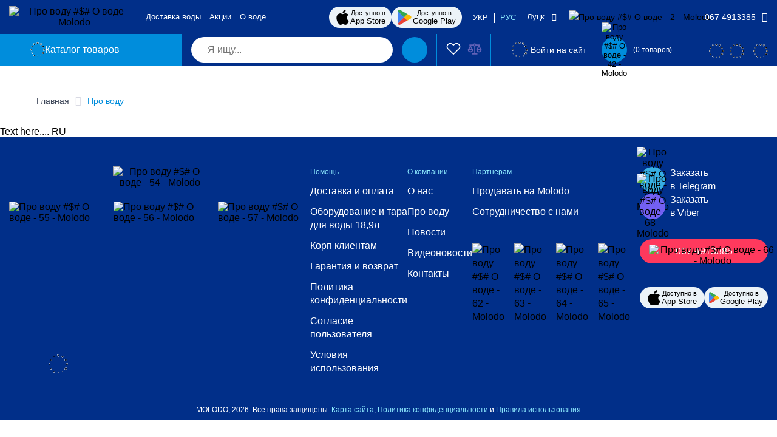

--- FILE ---
content_type: text/html; charset=UTF-8
request_url: https://molodo.com.ua/ru/lutsk/company/water/
body_size: 25773
content:
<!DOCTYPE html>
<html lang="ru">
<head>
    <title>Про воду #$# О воде</title>
            <meta name="viewport" content="width=device-width, initial-scale=1, shrink-to-fit=no">
    <meta name="facebook-domain-verification" content="9vc2nyn93wgd5tv4u04o2oup3knnkc"/>
    <meta name="google-play-app" content="app-id=com.project43.molodo">
    <meta name="apple-itunes-app" content="app-id=6479204201, app-argument=https://molodo.com.ua/">
    <link rel="apple-touch-icon" sizes="180x180"
          href="/upload/resize_cache/webp/local/templates/main/images/favicon_io/apple-touch-icon.webp">

    <link rel="icon" type="image/png" sizes="32x32"
          href="/upload/resize_cache/webp/local/templates/main/images/favicon_io/favicon-32x32.webp">

    <link rel="icon" type="image/png" sizes="16x16"
          href="/upload/resize_cache/webp/local/templates/main/images/favicon_io/favicon-16x16.webp">

    <link rel="manifest" href="/local/templates/main/images/favicon_io/site.webmanifest">

    
    <meta name="msapplication-TileColor" content="#ff0000">

    <meta name="theme-color" content="#ffffff">
    <!-- Google Tag Manager -->
<script data-skip-moving="true">(function (w, d, s, l, i) {
        w[l] = w[l] || [];
        w[l].push({
            'gtm.start':
                new Date().getTime(), event: 'gtm.js'
        });
        var f = d.getElementsByTagName(s)[0],
            j = d.createElement(s), dl = l != 'dataLayer' ? '&l=' + l : '';
        j.async = true;
        j.src =
            'https://www.googletagmanager.com/gtm.js?id=' + i + dl;
        f.parentNode.insertBefore(j, f);
    })(window, document, 'script', 'dataLayer', 'GTM-WGZ5GQL');</script>
<!-- End Google Tag Manager -->    <link href="/bitrix/js/main/core/css/core.min.css?16143519273575" type="text/css" rel="stylesheet" />

<script data-skip-moving="true">(function(w, d, n) {var cl = "bx-core";var ht = d.documentElement;var htc = ht ? ht.className : undefined;if (htc === undefined || htc.indexOf(cl) !== -1){return;}var ua = n.userAgent;if (/(iPad;)|(iPhone;)/i.test(ua)){cl += " bx-ios";}else if (/Android/i.test(ua)){cl += " bx-android";}cl += (/(ipad|iphone|android|mobile|touch)/i.test(ua) ? " bx-touch" : " bx-no-touch");cl += w.devicePixelRatio && w.devicePixelRatio >= 2? " bx-retina": " bx-no-retina";var ieVersion = -1;if (/AppleWebKit/.test(ua)){cl += " bx-chrome";}else if ((ieVersion = getIeVersion()) > 0){cl += " bx-ie bx-ie" + ieVersion;if (ieVersion > 7 && ieVersion < 10 && !isDoctype()){cl += " bx-quirks";}}else if (/Opera/.test(ua)){cl += " bx-opera";}else if (/Gecko/.test(ua)){cl += " bx-firefox";}if (/Macintosh/i.test(ua)){cl += " bx-mac";}ht.className = htc ? htc + " " + cl : cl;function isDoctype(){if (d.compatMode){return d.compatMode == "CSS1Compat";}return d.documentElement && d.documentElement.clientHeight;}function getIeVersion(){if (/Opera/i.test(ua) || /Webkit/i.test(ua) || /Firefox/i.test(ua) || /Chrome/i.test(ua)){return -1;}var rv = -1;if (!!(w.MSStream) && !(w.ActiveXObject) && ("ActiveXObject" in w)){rv = 11;}else if (!!d.documentMode && d.documentMode >= 10){rv = 10;}else if (!!d.documentMode && d.documentMode >= 9){rv = 9;}else if (d.attachEvent && !/Opera/.test(ua)){rv = 8;}if (rv == -1 || rv == 8){var re;if (n.appName == "Microsoft Internet Explorer"){re = new RegExp("MSIE ([0-9]+[\.0-9]*)");if (re.exec(ua) != null){rv = parseFloat(RegExp.$1);}}else if (n.appName == "Netscape"){rv = 11;re = new RegExp("Trident/.*rv:([0-9]+[\.0-9]*)");if (re.exec(ua) != null){rv = parseFloat(RegExp.$1);}}}return rv;}})(window, document, navigator);</script>


<link href="/bitrix/cache/css/s1/main/template_95226e75e31e915db256b7b600de981b/template_95226e75e31e915db256b7b600de981b_v1.css?1764867478436923" type="text/css"  data-template-style="true" rel="stylesheet" />







<link rel="alternate" hreflang="x-default" href="https://molodo.com.ua/lutsk/company/water/"/>
<link rel="alternate" hreflang="uk" href="https://molodo.com.ua/lutsk/company/water/"/>
<link rel="alternate" hreflang="ru" href="https://molodo.com.ua/ru/lutsk/company/water/"/>
<link rel="canonical" href="https://molodo.com.ua/ru/lutsk/company/water/"/>

<meta property="og:locale" content="ru_UA" />
<meta property="og:type" content="website" />
<meta property="og:title" content="Про воду #$# О воде" />
<meta property="og:url" content="https://molodo.com.ua/ru/lutsk/company/water/" />
<meta property="og:image" content="https://molodo.com.ua/local/templates/main/images/large-logo.png" />
<meta property="og:site_name" content="molodo.com.ua" />

    <script data-skip-moving="true" charset="UTF-8"
            src="//web.webpushs.com/js/push/5244eb1589dca21a6cdd6707f2603664_1.js" async></script>
</head>
<body>
<!-- Messenger Плагин чата Code -->
<div id="fb-root"></div>

<!-- Your Плагин чата code -->
<div id="fb-customer-chat" class="fb-customerchat">
</div>


<!-- Google Tag Manager (noscript) -->
<noscript>
    <iframe src="https://www.googletagmanager.com/ns.html?id=GTM-WGZ5GQL"
            height="0" width="0" style="display:none;visibility:hidden"></iframe>
</noscript>
<!-- End Google Tag Manager (noscript) -->
<header>
    <div class="container-fluid">

        <div class="lazy-ajax col-12" data-loader="mlAjax" data-template="info/top_banner.php"></div>

        <div class="header-top-row">
            <div class="container">
                <div class="flex">
                    <div class="left-side">
                        <div class="logo">
                            
<a href="/ru/lutsk/">
    <img title="Про воду #$# О воде" src="/local/templates/main/images/logo.svg" alt="Про воду #$# О воде - Molodo">
</a>
                        </div>

                        <div class="action-links action-links--mobile">
                            <div class="action-links__inner">
                                <a href="https://apps.apple.com/ua/app/molodo/id6479204201?l=uk" class="action-links__item">
                                    <span class="ico">
                                        <svg xmlns="http://www.w3.org/2000/svg" xmlns:xlink="http://www.w3.org/1999/xlink" fill="#000000" height="800px" width="800px" version="1.1" id="Capa_1" viewBox="0 0 22.773 22.773" xml:space="preserve">
                                            <path d="M15.769,0c0.053,0,0.106,0,0.162,0c0.13,1.606-0.483,2.806-1.228,3.675c-0.731,0.863-1.732,1.7-3.351,1.573    c-0.108-1.583,0.506-2.694,1.25-3.561C13.292,0.879,14.557,0.16,15.769,0z"/><path d="M20.67,16.716c0,0.016,0,0.03,0,0.045c-0.455,1.378-1.104,2.559-1.896,3.655c-0.723,0.995-1.609,2.334-3.191,2.334    c-1.367,0-2.275-0.879-3.676-0.903c-1.482-0.024-2.297,0.735-3.652,0.926c-0.155,0-0.31,0-0.462,0    c-0.995-0.144-1.798-0.932-2.383-1.642c-1.725-2.098-3.058-4.808-3.306-8.276c0-0.34,0-0.679,0-1.019    c0.105-2.482,1.311-4.5,2.914-5.478c0.846-0.52,2.009-0.963,3.304-0.765c0.555,0.086,1.122,0.276,1.619,0.464    c0.471,0.181,1.06,0.502,1.618,0.485c0.378-0.011,0.754-0.208,1.135-0.347c1.116-0.403,2.21-0.865,3.652-0.648    c1.733,0.262,2.963,1.032,3.723,2.22c-1.466,0.933-2.625,2.339-2.427,4.74C17.818,14.688,19.086,15.964,20.67,16.716z"/>
                                        </svg>
                                    </span>
                                    <span class="txt">
                                        <span class="small">Доступно в</span>
                                        <span class="medium">App Store</span>
                                    </span>
                                </a>
                                <a href="https://play.google.com/store/apps/details?id=com.project43.molodo&pli=1" class="action-links__item">
                                    <span class="ico">
                                        <svg xmlns="http://www.w3.org/2000/svg" viewBox="0 0 32 32"><g data-name="Capa 2"><g data-name="Capa 1"><path d="M13.54 15.28.12 29.34a3.64 3.64 0 0 0 5.33 2.16l15.1-8.6z" style="fill:#ea4335"/><path d="m27.11 12.89-6.53-3.74-7.35 6.45 7.38 7.28 6.48-3.7a3.55 3.55 0 0 0 0-6.29z" style="fill:#fbbc04"/><path d="M.12 2.66a3.46 3.46 0 0 0-.12.92v24.84a3.66 3.66 0 0 0 .12.92L14 15.64Z" style="fill:#4285f4"/><path d="m13.64 16 6.94-6.85L5.5.51A3.72 3.72 0 0 0 3.63 0 3.64 3.64 0 0 0 .12 2.65Z" style="fill:#34a853"/></g></g></svg>
                                    </span>
                                    <span class="txt">
                                        <span class="small">Доступно в</span>
                                        <span class="medium">Google Play</span>
                                    </span>
                                </a>
                            </div>
                        </div>
                    </div>
                    <div class="center-block">
                        <nav>
                            <div class="top-menu">
                                
    <ul>
                    <li class="js-hover-dropdown custom-dropdown-menu" style="position: relative">

                <a class="custom-dropdown-menu-btn"
                                            href="/ru/lutsk/dostavka-vody/"
                                    >
                    Доставка воды                </a>

                <div class="custom-dropdown-menu-list ">
                    <div class="custom-dropdown-menu-list-inner">
                        <a href="/ru/lutsk/dostavka-vody/dostavka-vody-dodomu/" class="custom-dropdown-menu-item">
                            Домой                        </a>
                        <a href="/ru/lutsk/dostavka-vody/dostavka-vody-ofis-pidpryemstvo/" class="custom-dropdown-menu-item">
                            Офисы и предприятия                        </a>
                        <a href="/ru/lutsk/dostavka-vody/dostavka-vody-kaviarnia-restoran/" class="custom-dropdown-menu-item">
                            Кофейни и рестораны                        </a>
                        <a href="/ru/lutsk/dostavka-vody/dostavka-vody-shkola-dytiachyi-sadochok/" class="custom-dropdown-menu-item">
                            Школы и детские сады                        </a>
                    </div>
                </div>
            </li>

                            <li>
                <a
                                            href="/ru/lutsk/actions/"
                                    >
                Акции                </a>
            </li>


                                <li>
                <a
                                            href="/ru/lutsk/help/about/"
                                    >
                О воде                </a>
            </li>


                        </ul>

                            </div>
                        </nav>
                    </div>
                    <div class="right-side">
                        <div class="action-links">
                            <div class="action-links__inner">
                                <a href="https://apps.apple.com/ua/app/molodo/id6479204201?l=uk" class="action-links__item">
                                    <span class="ico">
                                        <svg xmlns="http://www.w3.org/2000/svg" xmlns:xlink="http://www.w3.org/1999/xlink" fill="#000000" height="800px" width="800px" version="1.1" id="Capa_1" viewBox="0 0 22.773 22.773" xml:space="preserve">
                                            <path d="M15.769,0c0.053,0,0.106,0,0.162,0c0.13,1.606-0.483,2.806-1.228,3.675c-0.731,0.863-1.732,1.7-3.351,1.573    c-0.108-1.583,0.506-2.694,1.25-3.561C13.292,0.879,14.557,0.16,15.769,0z"/><path d="M20.67,16.716c0,0.016,0,0.03,0,0.045c-0.455,1.378-1.104,2.559-1.896,3.655c-0.723,0.995-1.609,2.334-3.191,2.334    c-1.367,0-2.275-0.879-3.676-0.903c-1.482-0.024-2.297,0.735-3.652,0.926c-0.155,0-0.31,0-0.462,0    c-0.995-0.144-1.798-0.932-2.383-1.642c-1.725-2.098-3.058-4.808-3.306-8.276c0-0.34,0-0.679,0-1.019    c0.105-2.482,1.311-4.5,2.914-5.478c0.846-0.52,2.009-0.963,3.304-0.765c0.555,0.086,1.122,0.276,1.619,0.464    c0.471,0.181,1.06,0.502,1.618,0.485c0.378-0.011,0.754-0.208,1.135-0.347c1.116-0.403,2.21-0.865,3.652-0.648    c1.733,0.262,2.963,1.032,3.723,2.22c-1.466,0.933-2.625,2.339-2.427,4.74C17.818,14.688,19.086,15.964,20.67,16.716z"/>
                                        </svg>
                                    </span>
                                    <span class="txt">
                                        <span class="small">Доступно в</span>
                                        <span class="medium">App Store</span>
                                    </span>
                                </a>
                                <a href="https://play.google.com/store/apps/details?id=com.project43.molodo&pli=1" class="action-links__item">
                                    <span class="ico">
                                        <svg xmlns="http://www.w3.org/2000/svg" viewBox="0 0 32 32"><g data-name="Capa 2"><g data-name="Capa 1"><path d="M13.54 15.28.12 29.34a3.64 3.64 0 0 0 5.33 2.16l15.1-8.6z" style="fill:#ea4335"/><path d="m27.11 12.89-6.53-3.74-7.35 6.45 7.38 7.28 6.48-3.7a3.55 3.55 0 0 0 0-6.29z" style="fill:#fbbc04"/><path d="M.12 2.66a3.46 3.46 0 0 0-.12.92v24.84a3.66 3.66 0 0 0 .12.92L14 15.64Z" style="fill:#4285f4"/><path d="m13.64 16 6.94-6.85L5.5.51A3.72 3.72 0 0 0 3.63 0 3.64 3.64 0 0 0 .12 2.65Z" style="fill:#34a853"/></g></g></svg>
                                    </span>
                                    <span class="txt">
                                        <span class="small">Доступно в</span>
                                        <span class="medium">Google Play</span>
                                    </span>
                                </a>
                            </div>
                        </div>
                        <div class="lang">
    <a href="/lutsk/company/water/" >УКР</a>
    <a href="/ru/lutsk/company/water/" class="active">РУС</a>
</div>
                        <div class="town">
    <button class="choose-town" data-href="/ru/lutsk/company/water/" data-site="/ru/lutsk/">
        Луцк                    <i class="fa fa-angle-down" aria-hidden="true"></i>
                </button>
</div>
                        <div class="static-tel">
                            <button class="tel_new" href="tel:+380674913385"> <img title="Про воду #$# О воде - 2" src="/local/templates/main/images/tel.svg" alt="Про воду #$# О воде - 2 - Molodo">
067 4913385 <i class="fa fa-angle-down" aria-hidden="true"></i></button>
<p>График работы: 09-19</p>

<div class="tel-popup-new">
                                
                                <div class="contact-tel">
                                    <a href="tel:+380674913385" class="tel_number"> <img title="Про воду #$# О воде - 3" alt="Про воду #$# О воде - 3 - Molodo" src="/local/templates/main/images/phone_desc.svg">
067 491 3385</a>

                                    <a href="tel:+380934913385" class="tel_number"> <img title="Про воду #$# О воде - 4" alt="Про воду #$# О воде - 4 - Molodo" src="/local/templates/main/images/phone_desc.svg">
093 491 3385</a>

                                    <a href="tel:+380991913385" class="tel_number"> <img title="Про воду #$# О воде - 5" alt="Про воду #$# О воде - 5 - Molodo" src="/local/templates/main/images/phone_desc.svg">
099 191 3385</a>
                                </div>
                            </div>                        </div>
                    </div>
                </div>
            </div>
        </div>
    </div>
    <div class="container-fluid bg header-bottom-row">
        <div class="container">
            <div class="flex">
                <div class="mob_menu">
                    <div class="mob_menu-bg">
                        <div class="mob_menu-cont">
                            <div class="top-row">
                                <!--                                    <div class="">-->
                                <!--                                        <div class="mob_menu-top-row-logo">-->
                                <!--                                            <a href="-->
                                <!--">-->
                                <!--                                                <img title="Про воду #$# О воде - 6" alt="Про воду #$# О воде - 6 - Molodo" class="lazy-img"-->
                                <!--                                                     src="-->
                                <!--/images/img-menu/logo_mob-menu.svg"-->
                                <!--                                                     alt="Logo">-->
                                <!--                                            </a>-->
                                <!--                                            -->                                <!--                                        </div>-->
                                <!---->
                                <!--                                    </div>-->

                                <div class="dropdown">
    <select class="form-select js-example-basic-single" aria-label="Default select example" name="dropdownCity">
                    <option value="3"
                    data-href="/ru/company/water/" >Киев            </option>
                        <option value="114"
                    data-href="/ru/lviv/company/water/" >Львов            </option>
                        <option value="282"
                    data-href="/ru/if/company/water/" >Ивано-Франковск            </option>
                        <option value="260"
                    data-href="/ru/lutsk/company/water/" selected>Луцк            </option>
                        <option value="447"
                    data-href="/ru/company/water/" >Кілія            </option>
                        <option value="454"
                    data-href="/ru/company/water/" >Кам’янець-Подільский            </option>
                        <option value="439"
                    data-href="/ru/company/water/" >Журавка            </option>
                        <option value="339"
                    data-href="/ru/company/water/" >Теофіполь, Хмельницький район            </option>
                        <option value="499"
                    data-href="/ru/lutsk/company/water/" >Володимир-Волинський            </option>
                        <option value="331"
                    data-href="/ru/company/water/" >Побузьке            </option>
                        <option value="338"
                    data-href="/ru/company/water/" >Добропіл            </option>
                        <option value="445"
                    data-href="/ru/company/water/" >Костянтинівка            </option>
                        <option value="498"
                    data-href="/ru/company/water/" >Покровка            </option>
                        <option value="376"
                    data-href="/ru/company/water/" >Сновськ            </option>
                        <option value="383"
                    data-href="/ru/company/water/" >Миколаїв            </option>
                        <option value="266"
                    data-href="/ru/company/water/" >Червоний світ            </option>
                        <option value="296"
                    data-href="/ru/company/water/" >Городище             </option>
                        <option value="403"
                    data-href="/ru/company/water/" >Сучевени, Чернівецький район            </option>
                        <option value="459"
                    data-href="/ru/lviv/company/water/" >Максимовича 7-А кв 11 поверх-4            </option>
                        <option value="423"
                    data-href="/ru/company/water/" >Васищеве            </option>
                        <option value="309"
                    data-href="/ru/company/water/" >Чернівці             </option>
                        <option value="497"
                    data-href="/ru/lutsk/company/water/" >Садове товариство " Озерце"             </option>
                        <option value="374"
                    data-href="/ru/company/water/" >Первомайськ            </option>
                        <option value="379"
                    data-href="/ru/company/water/" >Велика Олександрівка            </option>
                        <option value="229"
                    data-href="/ru/company/water/" >Дніпро            </option>
                        <option value="451"
                    data-href="/ru/company/water/" >Руські Геївці            </option>
                        <option value="363"
                    data-href="/ru/company/water/" >Чорноморськ            </option>
                        <option value="335"
                    data-href="/ru/company/water/" >Путила Вижницького району            </option>
                        <option value="422"
                    data-href="/ru/company/water/" >Херсон            </option>
                        <option value="308"
                    data-href="/ru/company/water/" >Шебутинці            </option>
                        <option value="496"
                    data-href="/ru/lutsk/company/water/" >с Озерце Луцький р-н             </option>
                        <option value="373"
                    data-href="/ru/company/water/" >Світловодськ            </option>
                        <option value="469"
                    data-href="/ru/company/water/" >Ізюм            </option>
                        <option value="428"
                    data-href="/ru/company/water/" >Корсунь-Шевченківський            </option>
                        <option value="488"
                    data-href="/ru/company/water/" >Рівне            </option>
                        <option value="456"
                    data-href="/ru/company/water/" >Марьянівка            </option>
                        <option value="334"
                    data-href="/ru/company/water/" >Черкаси            </option>
                        <option value="371"
                    data-href="/ru/company/water/" >Сахновщина            </option>
                        <option value="413"
                    data-href="/ru/company/water/" >Демківці            </option>
                        <option value="455"
                    data-href="/ru/company/water/" >Середнє            </option>
                        <option value="333"
                    data-href="/ru/company/water/" >Прилуки            </option>
                        <option value="440"
                    data-href="/ru/company/water/" >Чернігів            </option>
                        <option value="429"
                    data-href="/ru/company/water/" >Барановка, Житомирская обл.            </option>
                        <option value="302"
                    data-href="/ru/company/water/" >Белая Церковь, Киевская обл.            </option>
                        <option value="418"
                    data-href="/ru/company/water/" >Белая, Тернопольский район            </option>
                        <option value="109"
                    data-href="/ru/company/water/" >Белогородка, Киевская обл.            </option>
                        <option value="393"
                    data-href="/ru/lviv/company/water/" >Бережаны, Львовская обл.            </option>
                        <option value="352"
                    data-href="/ru/company/water/" >Березань, Киевская обл.            </option>
                        <option value="201"
                    data-href="/ru/company/water/" >Бобрица, Киевская обл.            </option>
                        <option value="247"
                    data-href="/ru/lutsk/company/water/" >Боголюбы, Луцкий район            </option>
                        <option value="402"
                    data-href="/ru/company/water/" >Богуслав, Киевская обл.            </option>
                        <option value="432"
                    data-href="/ru/if/company/water/" >Болехов, Ивано-Франковская обл.            </option>
                        <option value="252"
                    data-href="/ru/lutsk/company/water/" >Боратин, Луцкий район            </option>
                        <option value="478"
                    data-href="/ru/company/water/" >Борзна, Черниговская область            </option>
                        <option value="59"
                    data-href="/ru/company/water/" >Борисполь, Киевская обл.            </option>
                        <option value="276"
                    data-href="/ru/lviv/company/water/" >Борки, Львовская обл.            </option>
                        <option value="190"
                    data-href="/ru/company/water/" >Бородянка, Киевская обл.            </option>
                        <option value="185"
                    data-href="/ru/company/water/" >Бортничи, Киевская обл.            </option>
                        <option value="203"
                    data-href="/ru/company/water/" >Боярка, Киевская обл.            </option>
                        <option value="52"
                    data-href="/ru/company/water/" >Бровары, Киевская обл.            </option>
                        <option value="150"
                    data-href="/ru/lviv/company/water/" >Брюховичи, Львовская обл.            </option>
                        <option value="115"
                    data-href="/ru/lviv/company/water/" >Брюховичи, Львовский район            </option>
                        <option value="200"
                    data-href="/ru/company/water/" >Бузовая, Киевская обл.            </option>
                        <option value="217"
                    data-href="/ru/lviv/company/water/" >Буск, Львовская обл.            </option>
                        <option value="92"
                    data-href="/ru/company/water/" >Буча, Киевская обл.            </option>
                        <option value="62"
                    data-href="/ru/company/water/" >Васильков, Киевская обл.            </option>
                        <option value="431"
                    data-href="/ru/company/water/" >Великая Александровка, Бориспольский р-н            </option>
                        <option value="398"
                    data-href="/ru/lviv/company/water/" >Великие Грибовичи, Львовская обл.            </option>
                        <option value="172"
                    data-href="/ru/company/water/" >Великие Дмитровичи, Обуховский р-н            </option>
                        <option value="416"
                    data-href="/ru/company/water/" >Великие Ерчики , Белоцерковский район            </option>
                        <option value="240"
                    data-href="/ru/lutsk/company/water/" >Великий Омеляник, Луцкий район            </option>
                        <option value="221"
                    data-href="/ru/lviv/company/water/" >Великое Колодно, Львовская обл.            </option>
                        <option value="155"
                    data-href="/ru/company/water/" >Верхняя Дубечня, Киевская обл.            </option>
                        <option value="127"
                    data-href="/ru/lviv/company/water/" >Винники, Львовская обл.            </option>
                        <option value="358"
                    data-href="/ru/company/water/" >Винница            </option>
                        <option value="222"
                    data-href="/ru/lviv/company/water/" >Вислобоки, Львовская обл.            </option>
                        <option value="199"
                    data-href="/ru/company/water/" >Вита Почтовая, Киевская обл.            </option>
                        <option value="184"
                    data-href="/ru/company/water/" >Вишеньки, Киевская обл.            </option>
                        <option value="28"
                    data-href="/ru/company/water/" >Вишнёвое, Київська обл.            </option>
                        <option value="485"
                    data-href="/ru/lviv/company/water/" >Волсвин, Львовская обл.            </option>
                        <option value="286"
                    data-href="/ru/if/company/water/" >Волчинец, Ивано-Франковский р-н            </option>
                        <option value="407"
                    data-href="/ru/company/water/" >Вольногорск, Днепропетровская обл.            </option>
                        <option value="103"
                    data-href="/ru/company/water/" >Ворзель, Киевская обл.            </option>
                        <option value="206"
                    data-href="/ru/company/water/" >Воропаев, Киевская обл.            </option>
                        <option value="30"
                    data-href="/ru/company/water/" >Вышгород, Киевская обл.            </option>
                        <option value="486"
                    data-href="/ru/company/water/" >Гаи-Шевченковские, Тернопольский район            </option>
                        <option value="259"
                    data-href="/ru/lutsk/company/water/" >Гаразджа, Луцкий район            </option>
                        <option value="198"
                    data-href="/ru/company/water/" >Гатное, Киевская обл.            </option>
                        <option value="186"
                    data-href="/ru/company/water/" >Глеваха, Киевская обл.            </option>
                        <option value="183"
                    data-href="/ru/company/water/" >Гнедин, Киевская обл.            </option>
                        <option value="251"
                    data-href="/ru/lutsk/company/water/" >Голышев, Луцкий район            </option>
                        <option value="182"
                    data-href="/ru/company/water/" >Гора, Киевская обл.            </option>
                        <option value="94"
                    data-href="/ru/company/water/" >Гореничи, Киевская обл.            </option>
                        <option value="197"
                    data-href="/ru/company/water/" >Горенка, Киевская обл.            </option>
                        <option value="392"
                    data-href="/ru/lviv/company/water/" >Горишний, Львовская обл.            </option>
                        <option value="490"
                    data-href="/ru/lviv/company/water/" >Городок, Львовский район            </option>
                        <option value="249"
                    data-href="/ru/lutsk/company/water/" >Горькая Полонка, Луцкий район            </option>
                        <option value="426"
                    data-href="/ru/lviv/company/water/" >Гостинцово, Львовская обл.            </option>
                        <option value="104"
                    data-href="/ru/company/water/" >Гостомель, Киевская обл.            </option>
                        <option value="290"
                    data-href="/ru/company/water/" >Гребёнка, Полтавская обл.            </option>
                        <option value="124"
                    data-href="/ru/lviv/company/water/" >Давыдов, Львовская обл.            </option>
                        <option value="404"
                    data-href="/ru/lviv/company/water/" >Дернов, Львовская обл.            </option>
                        <option value="205"
                    data-href="/ru/company/water/" >Дмитровка, Киевская обл.            </option>
                        <option value="337"
                    data-href="/ru/company/water/" >Доброполье, Покровский район            </option>
                        <option value="213"
                    data-href="/ru/lviv/company/water/" >Добротвор, Львовская обл.            </option>
                        <option value="443"
                    data-href="/ru/if/company/water/" >Драгомирчаны, Ивано-Франковская обл.            </option>
                        <option value="289"
                    data-href="/ru/lviv/company/water/" >Дрогобыч, Львовская обл.            </option>
                        <option value="137"
                    data-href="/ru/lviv/company/water/" >Дубляны, Львовская обл.            </option>
                        <option value="412"
                    data-href="/ru/lviv/company/water/" >Жидачов, Львовская обл.            </option>
                        <option value="244"
                    data-href="/ru/lutsk/company/water/" >Жидычин, Луцкий район            </option>
                        <option value="132"
                    data-href="/ru/lviv/company/water/" >Жовтанцы, Львовская обл.            </option>
                        <option value="493"
                    data-href="/ru/lviv/company/water/" >Жолква, Львовский район            </option>
                        <option value="452"
                    data-href="/ru/lutsk/company/water/" >Журавичи, Луцкий район            </option>
                        <option value="227"
                    data-href="/ru/lviv/company/water/" >Забужье, Львовская обл.            </option>
                        <option value="230"
                    data-href="/ru/lviv/company/water/" >Заводское, Львовская обл.            </option>
                        <option value="442"
                    data-href="/ru/if/company/water/" >Загвоздье, Ивано-Франковская обл.            </option>
                        <option value="179"
                    data-href="/ru/company/water/" >Зазимье, Киевская обл.            </option>
                        <option value="135"
                    data-href="/ru/lviv/company/water/" >Запытов, Львовская обл.            </option>
                        <option value="139"
                    data-href="/ru/lviv/company/water/" >Зашков, Львовская обл.            </option>
                        <option value="424"
                    data-href="/ru/lviv/company/water/" >Збиранка, Львовский район            </option>
                        <option value="408"
                    data-href="/ru/if/company/water/" >Зелёное, Ивано-Франковская обл.            </option>
                        <option value="246"
                    data-href="/ru/lutsk/company/water/" >Змеинец, Луцкий район            </option>
                        <option value="405"
                    data-href="/ru/lviv/company/water/" >Золочев, Львовская обл.            </option>
                        <option value="263"
                    data-href="/ru/lviv/company/water/" >Зубра, Львовская обл.            </option>
                        <option value="151"
                    data-href="/ru/lviv/company/water/" >Зымна Вода, Львовская обл.            </option>
                        <option value="292"
                    data-href="/ru/company/water/" >Иванковичи, Киевская обл.            </option>
                        <option value="421"
                    data-href="/ru/company/water/" >Измаил            </option>
                        <option value="31"
                    data-href="/ru/company/water/" >Ирпень, Киевская обл.            </option>
                        <option value="112"
                    data-href="/ru/company/water/" >Калиновка, Киевская обл.            </option>
                        <option value="176"
                    data-href="/ru/company/water/" >Калита, Киевская обл.            </option>
                        <option value="147"
                    data-href="/ru/company/water/" >Калита, Киевская обл.            </option>
                        <option value="283"
                    data-href="/ru/if/company/water/" >Калуш, Ивано-Франковская обл.            </option>
                        <option value="129"
                    data-href="/ru/lviv/company/water/" >Каменка-Бугская, Львовская обл.            </option>
                        <option value="395"
                    data-href="/ru/lviv/company/water/" >Каменнополь, Львовская обл.            </option>
                        <option value="196"
                    data-href="/ru/company/water/" >Катериновка, Киевская обл.            </option>
                        <option value="177"
                    data-href="/ru/company/water/" >Квитневое, Киевская обл.            </option>
                        <option value="223"
                    data-href="/ru/lviv/company/water/" >Кизлов, Львовская обл.            </option>
                        <option value="204"
                    data-href="/ru/company/water/" >Клавдиево-Тарасово, Киевская обл.            </option>
                        <option value="178"
                    data-href="/ru/company/water/" >Княжичи, Киевская обл.            </option>
                        <option value="235"
                    data-href="/ru/lviv/company/water/" >Ков'ярі, Львовская обл.            </option>
                        <option value="453"
                    data-href="/ru/lutsk/company/water/" >Ковель, Луцкий район            </option>
                        <option value="187"
                    data-href="/ru/company/water/" >Кожуховка, Киевская обл.            </option>
                        <option value="100"
                    data-href="/ru/company/water/" >Козин, Киевская обл.            </option>
                        <option value="224"
                    data-href="/ru/lviv/company/water/" >Колоденцы, Львовская обл.            </option>
                        <option value="111"
                    data-href="/ru/company/water/" >Конча Заспа, Обуховский район            </option>
                        <option value="188"
                    data-href="/ru/company/water/" >Копылов, Киевская обл.            </option>
                        <option value="425"
                    data-href="/ru/if/company/water/" >Котиковка, Ивано-Франковская обл.            </option>
                        <option value="106"
                    data-href="/ru/company/water/" >Коцюбинское, Киевская обл.            </option>
                        <option value="216"
                    data-href="/ru/lviv/company/water/" >Красное, Львовская обл.            </option>
                        <option value="494"
                    data-href="/ru/company/water/" >Кременчуг, Полтавская обл.            </option>
                        <option value="288"
                    data-href="/ru/if/company/water/" >Криховцы, Ивано-Франковский р-н            </option>
                        <option value="332"
                    data-href="/ru/company/water/" >Кропивницкий            </option>
                        <option value="391"
                    data-href="/ru/lviv/company/water/" >Кротишин, Львовская обл.            </option>
                        <option value="171"
                    data-href="/ru/company/water/" >Круглик, Киевская обл.            </option>
                        <option value="254"
                    data-href="/ru/lutsk/company/water/" >Крупа            </option>
                        <option value="409"
                    data-href="/ru/company/water/" >Крыжополь, Винницкая обл.            </option>
                        <option value="158"
                    data-href="/ru/company/water/" >Крюковщина, Киевская обл.            </option>
                        <option value="140"
                    data-href="/ru/lviv/company/water/" >Куликов, Львовская обл.            </option>
                        <option value="243"
                    data-href="/ru/lutsk/company/water/" >Кульчин, Луцкий район            </option>
                        <option value="181"
                    data-href="/ru/company/water/" >Кучаков, Киевская обл.            </option>
                        <option value="411"
                    data-href="/ru/company/water/" >Ладыжин, Гайсинский район            </option>
                        <option value="415"
                    data-href="/ru/lviv/company/water/" >Лапаевка            </option>
                        <option value="400"
                    data-href="/ru/lviv/company/water/" >Лапаевка, Львовская обл.            </option>
                        <option value="170"
                    data-href="/ru/company/water/" >Лесники, Киевская обл.            </option>
                        <option value="257"
                    data-href="/ru/lutsk/company/water/" >Липины            </option>
                        <option value="156"
                    data-href="/ru/lviv/company/water/" >Лисиничи, Львовская обл.            </option>
                        <option value="262"
                    data-href="/ru/company/water/" >Лубны, Полтавская обл.            </option>
                        <option value="446"
                    data-href="/ru/company/water/" >Лубянка, Бучанский район            </option>
                        <option value="255"
                    data-href="/ru/lutsk/company/water/" >Лыще, Луцкий район            </option>
                        <option value="102"
                    data-href="/ru/company/water/" >Макаров, Киевская обл.            </option>
                        <option value="164"
                    data-href="/ru/company/water/" >Маковище, Киевская обл.            </option>
                        <option value="138"
                    data-href="/ru/lviv/company/water/" >Малехов, Львовская обл.            </option>
                        <option value="367"
                    data-href="/ru/company/water/" >Марганец, Днепропетровская обл.            </option>
                        <option value="180"
                    data-href="/ru/company/water/" >Мартусовка, Киевская обл.            </option>
                        <option value="462"
                    data-href="/ru/company/water/" >Мархалевка, Фастовский район            </option>
                        <option value="305"
                    data-href="/ru/company/water/" >Межигорье, Киевская обл.            </option>
                        <option value="434"
                    data-href="/ru/company/water/" >Межирич, Днепропетровская обл.            </option>
                        <option value="377"
                    data-href="/ru/company/water/" >Мерефа            </option>
                        <option value="214"
                    data-href="/ru/lviv/company/water/" >Милятин, Львовская обл.            </option>
                        <option value="195"
                    data-href="/ru/company/water/" >Михайловка-Рубежовка, Киевская обл.            </option>
                        <option value="136"
                    data-href="/ru/lviv/company/water/" >Мурованое, Львовская обл.            </option>
                        <option value="237"
                    data-href="/ru/lviv/company/water/" >Навария, Львовская обл.            </option>
                        <option value="110"
                    data-href="/ru/company/water/" >Немешаево, Киевская обл.            </option>
                        <option value="169"
                    data-href="/ru/company/water/" >Нещеров, Киевская обл.            </option>
                        <option value="208"
                    data-href="/ru/company/water/" >Низшая Дубечня, Киевская обл.            </option>
                        <option value="284"
                    data-href="/ru/if/company/water/" >Никитинцы, Ивано-Франковский р-н            </option>
                        <option value="482"
                    data-href="/ru/lviv/company/water/" >Николаев, Львовская область            </option>
                        <option value="448"
                    data-href="/ru/company/water/" >Никополь, Днепропетровская обл.            </option>
                        <option value="441"
                    data-href="/ru/company/water/" >Новоград-Волынский, Житомирская обл.            </option>
                        <option value="202"
                    data-href="/ru/company/water/" >Новосёлки, Киевская обл.            </option>
                        <option value="162"
                    data-href="/ru/company/water/" >Новосёлки, Киевская обл.            </option>
                        <option value="250"
                    data-href="/ru/lutsk/company/water/" >Новостав, Луцкий район            </option>
                        <option value="366"
                    data-href="/ru/company/water/" >Новые Безрадичи, Киевская обл.            </option>
                        <option value="108"
                    data-href="/ru/company/water/" >Новые Петровцы, Киевская обл.            </option>
                        <option value="345"
                    data-href="/ru/company/water/" >Новые Санжа́ры, Полтавский р-н            </option>
                        <option value="492"
                    data-href="/ru/lviv/company/water/" >Новый Роздол            </option>
                        <option value="134"
                    data-href="/ru/lviv/company/water/" >Новый Ярычев, Львовская обл.            </option>
                        <option value="464"
                    data-href="/ru/lviv/company/water/" >Оброшино, Львовская обл.            </option>
                        <option value="101"
                    data-href="/ru/company/water/" >Обухов, Киевская обл.            </option>
                        <option value="275"
                    data-href="/ru/company/water/" >Одесса            </option>
                        <option value="329"
                    data-href="/ru/company/water/" >Орельское (Партизанское), Днепровский р-н            </option>
                        <option value="220"
                    data-href="/ru/lviv/company/water/" >Павлов, Львовская обл.            </option>
                        <option value="126"
                    data-href="/ru/lviv/company/water/" >Пасеки-Зубрицкие, Львовская обл.            </option>
                        <option value="232"
                    data-href="/ru/lviv/company/water/" >Перекалки, Червоноградский район            </option>
                        <option value="306"
                    data-href="/ru/company/water/" >Перемога, Киевская обл.            </option>
                        <option value="390"
                    data-href="/ru/company/water/" >Переяслав-Хмельницкий, Киевская обл.            </option>
                        <option value="419"
                    data-href="/ru/company/water/" >Пески, Житомирский р-н            </option>
                        <option value="436"
                    data-href="/ru/company/water/" >Песковка, Киевская обл.            </option>
                        <option value="96"
                    data-href="/ru/company/water/" >Петропавловская Борщаговка, Киевская обл.            </option>
                        <option value="189"
                    data-href="/ru/company/water/" >Пилиповичи, Киевская обл.            </option>
                        <option value="207"
                    data-href="/ru/company/water/" >Погреби, Київська обл.            </option>
                        <option value="256"
                    data-href="/ru/lutsk/company/water/" >Подгайцы, Луцкий район            </option>
                        <option value="168"
                    data-href="/ru/company/water/" >Подгорцы, Киевская обл.            </option>
                        <option value="389"
                    data-href="/ru/if/company/water/" >Подлужье, Ивано-Франковская обл.            </option>
                        <option value="118"
                    data-href="/ru/lviv/company/water/" >Подрясное, Львовский район            </option>
                        <option value="248"
                    data-href="/ru/lutsk/company/water/" >Полонка, Луцкий район            </option>
                        <option value="267"
                    data-href="/ru/company/water/" >Полтава            </option>
                        <option value="231"
                    data-href="/ru/lviv/company/water/" >Прибужаны, Львовский район            </option>
                        <option value="491"
                    data-href="/ru/lviv/company/water/" >Пустомыты, Львовский район            </option>
                        <option value="175"
                    data-href="/ru/company/water/" >Пуховка, Киевская обл.            </option>
                        <option value="212"
                    data-href="/ru/lviv/company/water/" >Радехов, Львовская обл.            </option>
                        <option value="131"
                    data-href="/ru/lviv/company/water/" >Ременов, Львовская обл.            </option>
                        <option value="253"
                    data-href="/ru/lutsk/company/water/" >Рованцы, Луцкий район            </option>
                        <option value="174"
                    data-href="/ru/company/water/" >Рожны, Киевская обл.            </option>
                        <option value="457"
                    data-href="/ru/lviv/company/water/" >Розвадов, Львовская обл.            </option>
                        <option value="242"
                    data-href="/ru/lutsk/company/water/" >Рокини, Луцкий район            </option>
                        <option value="160"
                    data-href="/ru/company/water/" >Романков, Киевская обл.            </option>
                        <option value="280"
                    data-href="/ru/company/water/" >Ромны            </option>
                        <option value="233"
                    data-href="/ru/lviv/company/water/" >Руда, Каменка-Бугской район            </option>
                        <option value="264"
                    data-href="/ru/lviv/company/water/" >Рудно, Львовская обл.            </option>
                        <option value="119"
                    data-href="/ru/lviv/company/water/" >Рясное-Русское, Львовский район            </option>
                        <option value="327"
                    data-href="/ru/company/water/" >Самар, Днепропетровская обл.            </option>
                        <option value="128"
                    data-href="/ru/lviv/company/water/" >Сапежанка, Львовская обл.            </option>
                        <option value="192"
                    data-href="/ru/company/water/" >Святопетровское, Киевская обл.            </option>
                        <option value="234"
                    data-href="/ru/lviv/company/water/" >Скнилов, Львовская обл.            </option>
                        <option value="167"
                    data-href="/ru/company/water/" >Слобода, Киевская обл.            </option>
                        <option value="116"
                    data-href="/ru/lviv/company/water/" >Сокольники, Львовская обл.            </option>
                        <option value="236"
                    data-href="/ru/lviv/company/water/" >Солонка, Львовская обл.            </option>
                        <option value="397"
                    data-href="/ru/lviv/company/water/" >Сороки-Львовские, Львовская обл.            </option>
                        <option value="95"
                    data-href="/ru/company/water/" >Софиевская Борщаговка, Киевская обл.            </option>
                        <option value="484"
                    data-href="/ru/lviv/company/water/" >Старое Село, Львовский район            </option>
                        <option value="359"
                    data-href="/ru/company/water/" >Старые Безрадичи, Киевская обл.            </option>
                        <option value="384"
                    data-href="/ru/company/water/" >Старые Петровци, Киевская обл.             </option>
                        <option value="133"
                    data-href="/ru/lviv/company/water/" >Старый Ярычев, Львовская обл.            </option>
                        <option value="194"
                    data-href="/ru/company/water/" >Стоянка, Киевская обл.            </option>
                        <option value="219"
                    data-href="/ru/lviv/company/water/" >Стоянов, Львовская обл.            </option>
                        <option value="258"
                    data-href="/ru/lutsk/company/water/" >Струмовка, Луцкий район            </option>
                        <option value="463"
                    data-href="/ru/lviv/company/water/" >Струтин, Львовская обл.            </option>
                        <option value="461"
                    data-href="/ru/lviv/company/water/" >Стрый, Львовская обл.            </option>
                        <option value="362"
                    data-href="/ru/company/water/" >Сутиски, Винницкий р-н            </option>
                        <option value="427"
                    data-href="/ru/lviv/company/water/" >Суховоля, Львовская обл.            </option>
                        <option value="420"
                    data-href="/ru/lviv/company/water/" >Сходница, Львовская обл.            </option>
                        <option value="163"
                    data-href="/ru/company/water/" >Счастливое, Киевская обл.            </option>
                        <option value="241"
                    data-href="/ru/lutsk/company/water/" >Сырники, Луцкий район            </option>
                        <option value="351"
                    data-href="/ru/company/water/" >Тарасовка Первомайского района            </option>
                        <option value="191"
                    data-href="/ru/company/water/" >Тарасовка, Киевская обл.            </option>
                        <option value="166"
                    data-href="/ru/company/water/" >Тарасовка, Обуховский район            </option>
                        <option value="245"
                    data-href="/ru/lutsk/company/water/" >Тарасово, Луцкий район            </option>
                        <option value="410"
                    data-href="/ru/company/water/" >Терновка, Павлоградский район            </option>
                        <option value="173"
                    data-href="/ru/company/water/" >Требухов, Киевская обл.            </option>
                        <option value="417"
                    data-href="/ru/lviv/company/water/" >Трускавец, Дрогобычский район            </option>
                        <option value="353"
                    data-href="/ru/lviv/company/water/" >Турка, Самборский район            </option>
                        <option value="489"
                    data-href="/ru/lviv/company/water/" >Угерско, Стрыйский район            </option>
                        <option value="285"
                    data-href="/ru/if/company/water/" >Угорники, Ивано-Франковский р-н            </option>
                        <option value="287"
                    data-href="/ru/if/company/water/" >Угринов, Ивано-Франковский р-н            </option>
                        <option value="148"
                    data-href="/ru/company/water/" >Украинка, Киевская обл.            </option>
                        <option value="273"
                    data-href="/ru/company/water/" >Умань            </option>
                        <option value="369"
                    data-href="/ru/company/water/" >Фастов, Киевская обл.            </option>
                        <option value="165"
                    data-href="/ru/company/water/" >Ходосовка, Киевская обл.            </option>
                        <option value="399"
                    data-href="/ru/lviv/company/water/" >Холодновидка, Львовская обл.            </option>
                        <option value="161"
                    data-href="/ru/company/water/" >Хотов, Киевская обл.            </option>
                        <option value="69"
                    data-href="/ru/company/water/" >Чабаны, Киевская обл.            </option>
                        <option value="68"
                    data-href="/ru/company/water/" >Чайки, Киевская обл.            </option>
                        <option value="430"
                    data-href="/ru/lutsk/company/water/" >Чаруков, Луцкий район            </option>
                        <option value="361"
                    data-href="/ru/company/water/" >Черняхов, Житомирская обл.            </option>
                        <option value="394"
                    data-href="/ru/lviv/company/water/" >Чишки, Льввская обл.            </option>
                        <option value="113"
                    data-href="/ru/company/water/" >Чубинское, Киевская обл.            </option>
                        <option value="449"
                    data-href="/ru/if/company/water/" >Чукаловка, Ивано-Франковская обл.            </option>
                        <option value="193"
                    data-href="/ru/company/water/" >Юровка, Киевская обл.            </option>
                        <option value="401"
                    data-href="/ru/lviv/company/water/" >Ягодня, Львовская обл.            </option>
                        <option value="396"
                    data-href="/ru/lviv/company/water/" >Ямполь, Львовская обл.            </option>
                        <option value="342"
                    data-href="/ru/company/water/" >Запоріжжя            </option>
                        <option value="303"
                    data-href="/ru/company/water/" >Харків             </option>
                        <option value="386"
                    data-href="/ru/company/water/" >Бердичев, Житомирская обл.            </option>
                        <option value="365"
                    data-href="/ru/company/water/" >Березовка, Киевская обл.            </option>
                        <option value="277"
                    data-href="/ru/company/water/" >Великая Дымерка, Киевская обл.            </option>
                        <option value="435"
                    data-href="/ru/company/water/" >Высокая Печь, Житомирская область            </option>
                        <option value="295"
                    data-href="/ru/company/water/" >Гайворон            </option>
                        <option value="438"
                    data-href="/ru/company/water/" >Гнедин, Бориспольский район СТ Містобудівник             </option>
                        <option value="315"
                    data-href="/ru/company/water/" >Житомир            </option>
                        <option value="387"
                    data-href="/ru/company/water/" >Мощун, Киевская обл.            </option>
                        <option value="406"
                    data-href="/ru/company/water/" >Новоселки, Киевская обл.            </option>
                        <option value="291"
                    data-href="/ru/lviv/company/water/" >Пидбирци, Львовская обл.            </option>
                        <option value="388"
                    data-href="/ru/if/company/water/" >Подлужье, Ивано-Франковская обл.            </option>
                        <option value="318"
                    data-href="/ru/lviv/company/water/" >Ремезовци, Львовская обл.            </option>
                        <option value="313"
                    data-href="/ru/lviv/company/water/" >Самбор, Львовская обл.            </option>
                        <option value="317"
                    data-href="/ru/company/water/" >Тернополь            </option>
                        <option value="314"
                    data-href="/ru/company/water/" >Шевченково, Киево-Святошинский район            </option>
                        <option value="433"
                    data-href="/ru/lviv/company/water/" >Якторов, Львовский район            </option>
                </select>
</div>

                            </div>
                                <nav>
        <ul>
                            <li>
                    <a
                            class=" "
                            href="/ru/lutsk/catalog/"
                    >
                        <img title="Про воду #$# О воде - 7" src="/local/templates/main/images/img-menu/molecule_catalog.svg"
                             alt="Про воду #$# О воде - 7 - Molodo">
                        <span>Каталог товаров</span>
                                                    <span class="position-arrow"><i class="fa fa-angle-right"
                                                            aria-hidden="true"></i></span>
                                            </a>
                </li>
                            <li>
                    <a
                            class=" "
                            href="/ru/lutsk/catalog/voda-v-butlyakh/"
                    >
                        <img title="Про воду #$# О воде - 8" src="/upload/uf/6e2/menu1.svg"
                             alt="Про воду #$# О воде - 8 - Molodo">
                        <span>Вода в бутлях</span>
                                            </a>
                </li>
                            <li>
                    <a
                            class=" "
                            href="/ru/lutsk/catalog/voda-v-plyashkakh/"
                    >
                        <img title="Про воду #$# О воде - 9" src="/upload/uf/f71/menu2.svg"
                             alt="Про воду #$# О воде - 9 - Molodo">
                        <span>Вода в бутылках</span>
                                            </a>
                </li>
                            <li>
                    <a
                            class=" "
                            href="/ru/lutsk/catalog/kulery/"
                    >
                        <img title="Про воду #$# О воде - 10" src="/upload/uf/ff3/menu4.svg"
                             alt="Про воду #$# О воде - 10 - Molodo">
                        <span>Кулеры и оборудование</span>
                                            </a>
                </li>
                            <li>
                    <a
                            class=" "
                            href="/ru/lutsk/catalog/siri/"
                    >
                        <img title="Про воду #$# О воде - 11" src="/upload/uf/951/01-cheese.svg"
                             alt="Про воду #$# О воде - 11 - Molodo">
                        <span>Продукты питания</span>
                                            </a>
                </li>
                            <li>
                    <a
                            class=" "
                            href="/ru/lutsk/catalog/chay/"
                    >
                        <img title="Про воду #$# О воде - 12" src="/upload/uf/ad2/menu6.svg"
                             alt="Про воду #$# О воде - 12 - Molodo">
                        <span>Чай в ассортименте</span>
                                            </a>
                </li>
                            <li>
                    <a
                            class=" "
                            href="/ru/lutsk/catalog/kava/"
                    >
                        <img title="Про воду #$# О воде - 13" src="/upload/uf/91d/menu7.svg"
                             alt="Про воду #$# О воде - 13 - Molodo">
                        <span>Кофе</span>
                                            </a>
                </li>
                            <li>
                    <a
                            class=" "
                            href="/ru/lutsk/catalog/gospodarchi-tovary/"
                    >
                        <img title="Про воду #$# О воде - 14" src="/upload/uf/c2b/03-cleaning.svg"
                             alt="Про воду #$# О воде - 14 - Molodo">
                        <span>Хозяйственные товары</span>
                                            </a>
                </li>
                            <li>
                    <a
                            class="active cart-btn"
                            href="javascript:void(0)"
                    >
                        <img title="Про воду #$# О воде - 15" src="/local/templates/main/images/img-menu/mob_nav-cart.svg"
                             alt="Про воду #$# О воде - 15 - Molodo">
                        <span>Корзина</span>
                                            </a>
                </li>
                            <li>
                    <a
                            class="active js-login"
                            href="javascript:void(0)"
                    >
                        <img title="Про воду #$# О воде - 16" src="/local/templates/main/images/img-menu/mob_nav-log.svg"
                             alt="Про воду #$# О воде - 16 - Molodo">
                        <span>Войти на сайт</span>
                                            </a>
                </li>
                            <li>
                    <a
                            class="active wish-button js-login"
                            href="javascript:void(0)"
                    >
                        <img title="Про воду #$# О воде - 17" src="/local/templates/main/images/img-menu/mob_nav-wish.svg"
                             alt="Про воду #$# О воде - 17 - Molodo">
                        <span>Избранное</span>
                                            </a>
                </li>
                    </ul>
        <div class="mobile_grope-page">
            <div class="title_row js-mobile-grope-head">
                <span>
                    Інформація
                     <i class="fa fa-angle-down" aria-hidden="true"></i>
                </span>
            </div>
            <ul class="js-mobile-grope-list">
                                    <li>
                        <a
                                class=""
                                href="/ru/actions/"
                        >
                            <span>Акции</span>
                        </a>
                    </li>
                                                    <li>
                        <a
                                class=""
                                href="/ru/help/about/"
                        >
                            <span>Про воду</span>
                        </a>
                    </li>
                                                <li class="mobile_grope-page">
                    <div class="title_row js-mobile-grope-head">
                        <span>
                            <a href="/ru/lutsk/dostavka-vody/" >Доставка воды</a>
                             <i class="fa fa-angle-down" aria-hidden="true"></i>
                        </span>
                    </div>
                        <ul class="js-mobile-grope-list">

                            <li>
                                <a href="/ru/lutsk/dostavka-vody/dostavka-vody-dodomu/" class="custom-dropdown-menu-item">
                                    Домой                                </a>
                            </li>
                            <li>
                                <a href="/ru/lutsk/dostavka-vody/dostavka-vody-ofis-pidpryemstvo/" class="custom-dropdown-menu-item">
                                    Офисы и предприятия                                </a>
                            </li>
                            <li>
                                <a href="/ru/lutsk/dostavka-vody/dostavka-vody-kaviarnia-restoran/" class="custom-dropdown-menu-item">
                                    Кофейни и рестораны                                </a>
                            </li>
                            <li>
                                <a href="/ru/lutsk/dostavka-vody/dostavka-vody-shkola-dytiachyi-sadochok/" class="custom-dropdown-menu-item">
                                    Школы и детские сады                                </a>
                            </li>

                        </ul>
                </li>
                                                        <li>
                        <a
                                class=""
                                href="/ru/help/faq/"
                        >
                            <span>Вопросы и ответы</span>
                        </a>
                    </li>
                                                    <li>
                        <a
                                class=""
                                href="/ru/help/purchase/"
                        >
                            <span>Корпоративным клиентам</span>
                        </a>
                    </li>
                                            </ul>
        </div>
    </nav>

<!-- <li>
            <a href="#" class="active">

                <span>Каталог товарів</span>

            </a>
        </li>
        <li>
            <a href="#">
                <img title="Про воду #$# О воде - 18" src="/images/img-menu/mob_nav-cart.svg"
                     alt="Про воду #$# О воде - 18 - Molodo">
                <span>Кошик</span>
            </a>
        </li>
                    <li>
                <a href="javascript:void(0)" class="js-login">
                    <img title="Про воду #$# О воде - 19" src="/images/img-menu/mob_nav-log.svg"
                         alt="Про воду #$# О воде - 19 - Molodo">
                    <span></span>
                </a>
            </li>
                <li>
            <a href="javascript:void(0)"
               class="wish-button ">
                <img title="Про воду #$# О воде - 20" src="/images/img-menu/mob_nav-wish.svg"
                     alt="Про воду #$# О воде - 20 - Molodo">
                <span>Обране</span>
            </a>
        </li>
        <li>
            <a href="javascript:void(0)" data-bs-toggle="modal"
               data-bs-target="#comparisonModal">
                <img title="Про воду #$# О воде - 21" src="/images/img-menu/mob_nav-comparison.svg"
                     alt="Про воду #$# О воде - 21 - Molodo">
                <span>Порівняння</span>
            </a>
        </li>
    </ul>
    <ul>
        <li>
            <a href="#" class="active">
                <img title="Про воду #$# О воде - 22" src="/images/img-menu/molecule_catalog.svg"
                     alt="Про воду #$# О воде - 22 - Molodo">
                <span>Акції</span>
            </a>
        </li>
        <li>
            <a href="#">
                <span>Доставка та оплата</span>
            </a>
        </li>
        <li>
            <a href="#">
                <span>Повернення товару</span>
            </a>
        </li>
        <li>
            <a href="#">
                <span>Питання та відповіді</span>
            </a>
        </li>-->


                            <div class="bottom-row">
                                <div class="mob-static-tel">
                                    <div class="footer-info_tel-social flex">
                                        <a href="tel:+380674913385" class="footer-info_tel-tel"> <img title="Про воду #$# О воде - 23" alt="Про воду #$# О воде - 23 - Molodo" src="/local/templates/main/images/tel-footer-icon.svg">067 4913385</a>                                        <div class="social-item telegram">
                                            <div class="social-item-telegram">
                                                <a rel="nofollow" href="https://molodo.customer.smartsender.eu/lp/KdIOvb33?utm_source=telegram&utm_medium=bot" target="_blank">
    <span class="social-item-circle"> <img title="Про воду #$# О воде - 24" alt="Про воду #$# О воде - 24 - Molodo" src="/local/templates/main/images/telega-footer.svg"></span>
    <span class="title">Заказать <br> в Telegram</span>
</a>                                            </div>
                                        </div>
                                        <div class="social-item viber">
                                            <div class="social-item-viber">
                                                <a rel=”nofollow” target="_blank" href="http://molodo.customer.smartsender.eu/lp/KdIOvb33?utm_source=viber&utm_medium=bot">
    <span class="social-item-circle"><img title="Про воду #$# О воде - 25" src="/local/templates/main/images/viber-footer-callback.svg" alt="Про воду #$# О воде - 25 - Molodo"></span>
    <span class="title">Заказать <br> в Viber</span>
</a>                                            </div>
                                        </div>
                                        <p><p style="text-align: right;">
	График работы: в будни с 9:00 до 18:00<br>
	 выходные с&nbsp;&nbsp;9:00 до 17:00
</p></p>
                                    </div>
                                </div>
                            </div>
                        </div>
                        <button class="close">
                            <img title="Про воду #$# О воде - 26" class="lazy-img"
                                 src="/local/templates/main/images/img-menu/close.svg" alt="Про воду #$# О воде - 26 - Molodo">
                        </button>
                    </div>
                </div>
                <nav class="all_menu hidden-menu
                     open ">
                    <div class="mob_title-block">
                        <!--                            <p></p>-->
                        <!--                            <img title="Про воду #$# О воде - 27" src="" alt="Про воду #$# О воде - 27 - Molodo">-->
                    </div>

                    
    <ul class="cats-menu">
                    <li >
                <a  href="/ru/lutsk/catalog/voda-v-butlyakh/"  >
                                            <img title="Про воду #$# О воде - 28" src="/upload/uf/6e2/menu1.svg" alt="Про воду #$# О воде - 28 - Molodo"/>
                                        <span>Вода в бутлях</span>
                </a>
            </li>
                    <li >
                <a  href="/ru/lutsk/catalog/voda-v-plyashkakh/"  >
                                            <img title="Про воду #$# О воде - 29" src="/upload/uf/f71/menu2.svg" alt="Про воду #$# О воде - 29 - Molodo"/>
                                        <span>Вода в бутылках</span>
                </a>
            </li>
                    <li >
                <a  href="/ru/lutsk/catalog/kulery/"  >
                                            <img title="Про воду #$# О воде - 30" src="/upload/uf/ff3/menu4.svg" alt="Про воду #$# О воде - 30 - Molodo"/>
                                        <span>Кулеры и оборудование</span>
                </a>
            </li>
                    <li >
                <a  href="/ru/lutsk/catalog/siri/"  >
                                            <img title="Про воду #$# О воде - 31" src="/upload/uf/951/01-cheese.svg" alt="Про воду #$# О воде - 31 - Molodo"/>
                                        <span>Продукты питания</span>
                </a>
            </li>
                    <li >
                <a  href="/ru/lutsk/catalog/chay/"  >
                                            <img title="Про воду #$# О воде - 32" src="/upload/uf/ad2/menu6.svg" alt="Про воду #$# О воде - 32 - Molodo"/>
                                        <span>Чай в ассортименте</span>
                </a>
            </li>
                    <li >
                <a  href="/ru/lutsk/catalog/kava/"  >
                                            <img title="Про воду #$# О воде - 33" src="/upload/uf/91d/menu7.svg" alt="Про воду #$# О воде - 33 - Molodo"/>
                                        <span>Кофе</span>
                </a>
            </li>
                    <li >
                <a  href="/ru/lutsk/catalog/gospodarchi-tovary/"  >
                                            <img title="Про воду #$# О воде - 34" src="/upload/uf/c2b/03-cleaning.svg" alt="Про воду #$# О воде - 34 - Molodo"/>
                                        <span>Хозяйственные товары</span>
                </a>
            </li>
                    <li class="disabled">
                <a  href="javascript:void(0);"  >
                                            <img title="Про воду #$# О воде - 35" src="/upload/uf/0db/Pets_food_icon_02.svg" alt="Про воду #$# О воде - 35 - Molodo"/>
                                        <span>Товары для животных</span>
                </a>
            </li>
                    <li >
                <a  href="/ru/lutsk/catalog/"  >
                                            <img title="Про воду #$# О воде - 36" src="/upload/molodo.main/images/img-menu/menu14.svg" alt="Про воду #$# О воде - 36 - Molodo"/>
                                        <span>Все категории</span>
                </a>
            </li>
            </ul>
                    
<div class="static-menu">
    <p>Сделайте быстрый <br> заказ воды</p>
    <button class="btn-dark-blue js-fast-order">Заказать быстро</button>
</div>                                    </nav>
                <div class="catalog-btn">
                    <div class="catalog-btn-cont">
                        <img title="Про воду #$# О воде - 37" class="lazy-img"
                             src="/local/templates/main/images/loaders/loader_32.gif"
                             data-src="/local/templates/main/images/molecule.svg" alt="Про воду #$# О воде - 37 - Molodo">
                        <span>Каталог товаров</span>
                    </div>
                </div>
                <div class="mob_btn-menu">
                                        <img title="Про воду #$# О воде - 38" class="lazy-img"
                         src="/local/templates/main/images/loaders/loader_32.gif"
                         data-src="/local/templates/main/images/mob_burger.svg" alt="Про воду #$# О воде - 38 - Molodo">
                </div>
                    <div class="search_block" id="title-search-main">
        <form id="search" class="search" action="/ru/lutsk/catalog/search/">
            <input id="title-search-input-main" type="text"  class="search-input" name="q" value="" maxlength="50" autocomplete="off"
                   placeholder="Я ищу..."/>
            <img title="Про воду #$# О воде - 39" src="/local/templates/main/images/close.svg" alt="Про воду #$# О воде - 39 - Molodo" class="clearSearch" style="display: none">
            <div class="search-submit-btn">
                <input class="search-submit" type="submit">
            </div>
        </form>
    </div>
                <div class="right-side">

                    <div class="lang">
    <a href="/lutsk/company/water/" >УКР</a>
    <a href="/ru/lutsk/company/water/" class="active">РУС</a>
</div>

                    <div class="action-container no_inner wish-list">
                        <a href="javascript:void(0);"
                           class="wish wish-button js-login" id="fav-btn">
                            <svg width="24" height="21" viewBox="0 0 24 21" fill="none"
                                 xmlns="http://www.w3.org/2000/svg">
                                <path d="M6.71875 0.874023C5.61849 0.874023 4.60286 1.15332 3.67188 1.71191C2.74089 2.25358 1.99609 2.98991 1.4375 3.9209C0.895833 4.85189 0.625 5.86751 0.625 6.96777C0.625 7.89876 0.963542 8.86361 1.64062 9.8623C1.96224 10.3532 2.29232 10.751 2.63086 11.0557L12 20.4502L21.6738 10.751C21.9277 10.4801 22.1647 10.1924 22.3848 9.8877C22.6725 9.46452 22.901 9.03288 23.0703 8.59277C23.2734 8.03418 23.375 7.49251 23.375 6.96777C23.375 5.86751 23.0957 4.85189 22.5371 3.9209C21.9954 2.98991 21.2591 2.25358 20.3281 1.71191C19.3971 1.15332 18.3815 0.874023 17.2812 0.874023C15.3177 0.874023 13.5573 1.6696 12 3.26074C10.4427 1.6696 8.68229 0.874023 6.71875 0.874023ZM6.71875 2.49902C7.27734 2.49902 7.86133 2.62598 8.4707 2.87988C8.96159 3.06608 9.46094 3.32845 9.96875 3.66699C10.3242 3.9209 10.6712 4.19173 11.0098 4.47949L11.3906 4.86035L12 5.5459L12.6094 4.86035L12.9902 4.47949C13.3288 4.19173 13.6758 3.9209 14.0312 3.66699C14.5391 3.32845 15.0384 3.06608 15.5293 2.87988C16.1387 2.62598 16.7227 2.49902 17.2812 2.49902C18.0938 2.49902 18.8385 2.70215 19.5156 3.1084C20.2096 3.51465 20.7513 4.06478 21.1406 4.75879C21.5469 5.43587 21.75 6.1722 21.75 6.96777C21.75 7.34017 21.6146 7.78027 21.3438 8.28809C21.1576 8.66048 20.9206 9.04134 20.6328 9.43066L20.2266 9.91309L12 18.1396L3.77344 9.91309L3.51953 9.65918C3.33333 9.4222 3.1556 9.18522 2.98633 8.94824C2.76628 8.62663 2.59701 8.30501 2.47852 7.9834C2.32617 7.611 2.25 7.27246 2.25 6.96777C2.25 6.1722 2.44466 5.43587 2.83398 4.75879C3.24023 4.06478 3.7819 3.51465 4.45898 3.1084C5.15299 2.70215 5.90625 2.49902 6.71875 2.49902Z"
                                      fill="white"/>
                            </svg>
                        </a>
                        <a href="#" class="comparison" id="comparison-btn" data-bs-toggle="modal"
                           data-bs-target="#comparisonModal">
                            <!--                                                               <img title="Про воду #$# О воде - 40" alt="Про воду #$# О воде - 40 - Molodo" src="-->
                            <!--/images/comparison.svg" alt="comparison">-->
                            <svg width="24" height="19" viewBox="0 0 24 19" fill="none"
                                 xmlns="http://www.w3.org/2000/svg">
                                <path d="M12 0.436523C11.4349 0.436523 10.9245 0.600586 10.4688 0.928711C10.0312 1.25684 9.72135 1.67611 9.53906 2.18652H3.25V3.93652H4.48047L0.734375 10.499L0.625 10.7178V10.9365C0.625 11.7204 0.816406 12.4495 1.19922 13.124C1.60026 13.7985 2.13802 14.3363 2.8125 14.7373C3.48698 15.1201 4.21615 15.3115 5 15.3115C5.78385 15.3115 6.51302 15.1201 7.1875 14.7373C7.86198 14.3363 8.39062 13.7985 8.77344 13.124C9.17448 12.4495 9.375 11.7204 9.375 10.9365V10.7178L9.26562 10.499L5.51953 3.93652H9.53906C9.66667 4.30111 9.86719 4.62923 10.1406 4.9209C10.4323 5.19434 10.7604 5.39486 11.125 5.52246V17.0615H7.625V18.8115H16.375V17.0615H12.875V5.52246C13.2396 5.39486 13.5586 5.19434 13.832 4.9209C14.1237 4.62923 14.3333 4.30111 14.4609 3.93652H18.4805L14.7344 10.499L14.625 10.7178V10.9365C14.625 11.7204 14.8164 12.4495 15.1992 13.124C15.6003 13.7985 16.138 14.3363 16.8125 14.7373C17.487 15.1201 18.2161 15.3115 19 15.3115C19.7839 15.3115 20.513 15.1201 21.1875 14.7373C21.862 14.3363 22.3906 13.7985 22.7734 13.124C23.1745 12.4495 23.375 11.7204 23.375 10.9365V10.7178L23.2656 10.499L19.5195 3.93652H20.75V2.18652H14.4609C14.2786 1.67611 13.9596 1.25684 13.5039 0.928711C13.0664 0.600586 12.5651 0.436523 12 0.436523ZM12 2.18652C12.2552 2.18652 12.4648 2.26855 12.6289 2.43262C12.793 2.59668 12.875 2.80632 12.875 3.06152C12.875 3.2985 12.793 3.50814 12.6289 3.69043C12.4648 3.85449 12.2552 3.93652 12 3.93652C11.763 3.93652 11.5534 3.85449 11.3711 3.69043C11.207 3.50814 11.125 3.2985 11.125 3.06152C11.125 2.80632 11.207 2.59668 11.3711 2.43262C11.5534 2.26855 11.763 2.18652 12 2.18652ZM5 6.58887L6.99609 10.0615H3.00391L5 6.58887ZM19 6.58887L20.9961 10.0615H17.0039L19 6.58887ZM2.59375 11.8115H7.40625C7.22396 12.3219 6.91406 12.7412 6.47656 13.0693C6.05729 13.3975 5.5651 13.5615 5 13.5615C4.4349 13.5615 3.93359 13.3975 3.49609 13.0693C3.07682 12.7412 2.77604 12.3219 2.59375 11.8115ZM16.5938 11.8115H21.4062C21.224 12.3219 20.9141 12.7412 20.4766 13.0693C20.0573 13.3975 19.5651 13.5615 19 13.5615C18.4349 13.5615 17.9336 13.3975 17.4961 13.0693C17.0768 12.7412 16.776 12.3219 16.5938 11.8115Z"
                                      fill="white"/>
                            </svg>
                        </a>
                    </div>
                    <div class="action-container user user_tab">
                                                    <button type="button" class="user-reg js-login">
                                <img title="Про воду #$# О воде - 41" class="lazy-img"
                                     src="/local/templates/main/images/loaders/loader_32.gif"
                                     data-src="/local/templates/main/images/log_in.svg" alt="Про воду #$# О воде - 41 - Molodo">
                                <span class="inner">Войти на сайт</span>
                            </button>
                                            </div>
                    <div class="cart">
    <button id="cart-btn" class="cart-btn" type="button" data-city-id="260">
        <span class="basket_img_line">
                <img title="Про воду #$# О воде - 42" src="/local/templates/main/images/cart.svg" alt="Про воду #$# О воде - 42 - Molodo">
                <img title="Про воду #$# О воде - 43" class="mob_img" src="/local/templates/main/images/cart_mob.svg" alt="Про воду #$# О воде - 43 - Molodo">
                    </span>
        <span class="sum">(0 товаров)</span>
    </button>
</div>                    <div class="tel-block">
                        <div class="social_header">
                            <a rel=”nofollow”
                               href="http://molodo.customer.smartsender.eu/lp/KdIOvb33?utm_source=viber&utm_medium=bot"
                               class="viber" target="_blank"> <img title="Про воду #$# О воде - 44"
                                        alt="Про воду #$# О воде - 44 - Molodo" class="lazy-img"
                                        src="/local/templates/main/images/loaders/loader_32.gif"
                                        data-src="/local/templates/main/images/viber_header.svg">
                            </a>
                            <a rel=”nofollow”
                               href="https://molodo.customer.smartsender.eu/lp/KdIOvb33?utm_source=telegram&utm_medium=bot"
                               target="_blank" class="telegram"> <img title="Про воду #$# О воде - 45"
                                        alt="Про воду #$# О воде - 45 - Molodo" class="lazy-img"
                                        src="/local/templates/main/images/loaders/loader_32.gif"
                                        data-src="/local/templates/main/images/telegram_header.svg">
                            </a>
                            <a rel=”nofollow”
                               href="http://molodo.customer.smartsender.eu/lp/KdIOvb33?utm_source=messenger&utm_medium=bot"
                               target="_blank">
                                <img title="Про воду #$# О воде - 46" class="lazy-img"
                                     src="/local/templates/main/images/loaders/loader_32.gif"
                                     data-src="/local/templates/main/images/fb.svg" alt="Про воду #$# О воде - 46 - Molodo">
                            </a>

                        </div>
                        <button class="tel-popup-button">
                            <img title="Про воду #$# О воде - 47" class="lazy-img"
                                 src="/local/templates/main/images/loaders/loader_32.gif"
                                 data-src="/local/templates/main/images/tel_btn-icon.svg" alt="Про воду #$# О воде - 47 - Molodo">
                            <img title="Про воду #$# О воде - 48" class="mob_tel-icon lazy-img"
                                 src="/local/templates/main/images/loaders/loader_32.gif"
                                 data-src="/local/templates/main/images/tel_mob.svg"
                                 alt="Про воду #$# О воде - 48 - Molodo">
                            Связаться                        </button>
                        <div class="tel-popup">
                            <div class="social-tel">
                                <a href="https://molodo.customer.smartsender.eu/lp/KdIOvb33?utm_source=telegram&utm_medium=bot" target="_blank" class="telegram"> <img title="Про воду #$# О воде - 49" alt="Про воду #$# О воде - 49 - Molodo" src="/local/templates/main/images/tel_desc.svg">
Telegram </a>                                <a href="http://molodo.customer.smartsender.eu/lp/KdIOvb33?utm_source=viber&utm_medium=bot" target="_blank" class="viber"> <img title="Про воду #$# О воде - 50" alt="Про воду #$# О воде - 50 - Molodo" src="/local/templates/main/images/viber_desc.svg">
Viber </a>                            </div>
                            <div class="contact-tel">
                                <a href="tel:+380674913385" class="tel_number"> <img title="Про воду #$# О воде - 51" alt="Про воду #$# О воде - 51 - Molodo" src="/local/templates/main/images/phone_desc.svg">
067 491 3385</a>                                <p>C 9:00 до 18:00</p>

                                <a href="tel:+380934913385" class="tel_number"> <img title="Про воду #$# О воде - 52" alt="Про воду #$# О воде - 52 - Molodo" src="/local/templates/main/images/phone_desc.svg">
093 491 3385</a>                                <p>C 9:00 до 18:00</p>

                                <a href="tel:+380991913385"  class="tel_number"> <img title="Про воду #$# О воде - 53" alt="Про воду #$# О воде - 53 - Molodo" src="/local/templates/main/images/phone_desc.svg">
099 191 3385</a>                                <p>C 9:00 до 18:00</p>
                            </div>
                            <div class="schedule">
    <p> График работы:</p>
    <p>09-19</p>
</div>                        </div>
                    </div>
                </div>
            </div>
        </div>
    </div>
</header>
<div class="content container-fluid">

                            <div class="breadcrumbs" itemscope itemtype="http://schema.org/BreadcrumbList"><div class="container p-all-custom"><ul>
			<li id="ml_breadcrumb_0"  itemprop="itemListElement" itemscope itemtype="http://schema.org/ListItem">
				<a href="/ru/lutsk/" title=" Главная" itemprop="item">
					<span itemprop="name"> Главная</span>
				</a>
				<span class="icon"><i class="fa fa-angle-right" aria-hidden="true"></i></span>
				<meta itemprop="position" content="1" />
			</li>
			<li>
			<a href="javascript:void(0)">
                Про воду
            </a>
			</li></ul></div></div>            
Text here.... RU
</div>

<footer class="footer">
    <div class="container-fluid">
        <div class="container">
            <div class="flex">
                <div class="footer-info_contacts">
                    <div class="logo-footer">
                        <a href="/ru/">
    <img title="Про воду #$# О воде - 54" src="/local/templates/main/images/logo.svg" alt="Про воду #$# О воде - 54 - Molodo">
</a>                    </div>
                    <div class="social-link">
                        <ul>
    <li>
        <a rel=”nofollow” href="http://molodo.customer.smartsender.eu/lp/KdIOvb33?utm_source=messenger&utm_medium=bot" target="_blank">
            <img title="Про воду #$# О воде - 55" src="/local/templates/main/images/fb.svg" alt="Про воду #$# О воде - 55 - Molodo">
        </a>
    </li>
    <li>
        <a rel=”nofollow” href="http://molodo.customer.smartsender.eu/lp/KdIOvb33?utm_source=viber&utm_medium=bot" target="_blank">
            <img title="Про воду #$# О воде - 56" src="/local/templates/main/images/viber-footer.svg" alt="Про воду #$# О воде - 56 - Molodo">
        </a>
    </li>
    <li>
        <a rel=”nofollow” href="https://molodo.customer.smartsender.eu/lp/KdIOvb33?utm_source=telegram&utm_medium=bot" target="_blank">
            <img title="Про воду #$# О воде - 57" src="/local/templates/main/images/telegram_header.svg" alt="Про воду #$# О воде - 57 - Molodo">
        </a>
    </li>
</ul>                    </div>
                    <div class="pay-row">
                        <div class="flex">
                            <a rel=”nofollow” href="https://pay.google.com/intl/uk_ua/about/">
    <img title="Про воду #$# О воде - 58" src="/local/templates/main/images/gpay.svg" alt="Про воду #$# О воде - 58 - Molodo">
</a>
<a rel=”nofollow” href="https://www.apple.com/apple-pay/">
    <img title="Про воду #$# О воде - 59" src="/local/templates/main/images/pay1.svg" alt="Про воду #$# О воде - 59 - Molodo">
</a>
<a rel=”nofollow” href="https://www.visa.com.ua/ru_UA">
    <img title="Про воду #$# О воде - 60" src="/local/templates/main/images/pay2.svg" alt="Про воду #$# О воде - 60 - Molodo">
</a>
<a rel=”nofollow” href="https://www.mastercard.ua/uk-ua.html">
    <img title="Про воду #$# О воде - 61" src="/local/templates/main/images/pay3.svg" alt="Про воду #$# О воде - 61 - Molodo">
</a>                        </div>
                    </div>
                    <div class="mob_block">
                        <p class="copyright">
                            MOLODO, 2026. Все права защищены. <a href="/ru/lutsk/sitemap/">Карта сайта</a>, <br><a href="/ru/help/privacy-policy/">Политика конфиденциальности</a> и <a href="/ru/help/terms-of-use/">Правила использования</a>                        </p>
                    </div>
                </div>
                <div class="footer-info_menu">
                    <div class="flex">
                        <div class="footer-help footer-navigate">
                            <p class="title">Помощь <i class="fa fa-angle-down"
                                                                                         aria-hidden="true"></i></p>
                            
            <a
                            href="/ru/lutsk/help/delivery-and-payment/"
                    >
            Доставка и оплата        </a>
            <a
                            href="/ru/lutsk/help/container/"
                    >
            Оборудование и тара для воды 18,9л        </a>
            <a
                            href="/ru/lutsk/help/purchase/"
                    >
            Корп клиентам        </a>
            <a
                            href="/ru/lutsk/help/warranty/"
                    >
            Гарантия и возврат        </a>
            <a
                            href="/ru/lutsk/help/privacy-policy/"
                    >
            Политика конфиденциальности        </a>
            <a
                            href="/ru/lutsk/help/personaldata/"
                    >
            Согласие пользователя        </a>
            <a
                            href="/ru/lutsk/help/terms-of-use/"
                    >
            Условия использования        </a>
                            </div>
                        <div class="footer-about footer-navigate">
                            <p class="title">О компании <i class="fa fa-angle-down"
                                                                                            aria-hidden="true"></i></p>
                            
            <a
                            href="/ru/lutsk/company/about/"
                    >
            О нас        </a>
            <a
                            href="/ru/lutsk/help/about/"
                    >
            Про воду        </a>
            <a
                            href="/ru/lutsk/news/"
                    >
            Новости        </a>
            <a
                            href="/ru/lutsk/video/"
                    >
            Видеоновости        </a>
            <a
                            href="/ru/lutsk/company/contacts/"
                    >
            Контакты        </a>
                            </div>
                        <div class="footer-partners footer-navigate">
                            <p class="title">Партнерам <i class="fa fa-angle-down"
                                                                                             aria-hidden="true"></i></p>
                            
            <a
                            href="/ru/lutsk/company/contacts/"
                    >
            Продавать на Molodo        </a>
            <a
                            href="/ru/lutsk/company/contacts/"
                    >
            Сотрудничество с нами        </a>
                                <div class="pay-row">
                                <div class="flex">
                                    <a rel=”nofollow” href="https://pay.google.com/intl/uk_ua/about/">
    <img title="Про воду #$# О воде - 62" src="/local/templates/main/images/gpay.svg" alt="Про воду #$# О воде - 62 - Molodo">
</a>
<a rel=”nofollow” href="https://www.apple.com/apple-pay/">
    <img title="Про воду #$# О воде - 63" src="/local/templates/main/images/pay1.svg" alt="Про воду #$# О воде - 63 - Molodo">
</a>
<a rel=”nofollow” href="https://www.visa.com.ua/ru_UA">
    <img title="Про воду #$# О воде - 64" src="/local/templates/main/images/pay2.svg" alt="Про воду #$# О воде - 64 - Molodo">
</a>
<a rel=”nofollow” href="https://www.mastercard.ua/uk-ua.html">
    <img title="Про воду #$# О воде - 65" src="/local/templates/main/images/pay3.svg" alt="Про воду #$# О воде - 65 - Molodo">
</a>                                </div>
                            </div>
                        </div>
                    </div>
                </div>
                <div class="footer-info_tel">
                    <div class="footer-info_tel-social flex">
                        <a href="tel:+380674913385" class="footer-info_tel-tel"> <img title="Про воду #$# О воде - 66" alt="Про воду #$# О воде - 66 - Molodo" src="/local/templates/main/images/tel-footer-icon.svg">067 4913385</a>                        <div class="social-item telegram">
                            <div class="social-item-telegram">
                                <a rel="nofollow" href="https://molodo.customer.smartsender.eu/lp/KdIOvb33?utm_source=telegram&utm_medium=bot" target="_blank">
    <span class="social-item-circle"> <img title="Про воду #$# О воде - 67" alt="Про воду #$# О воде - 67 - Molodo" src="/local/templates/main/images/telega-footer.svg"></span>
    <span class="title">Заказать <br> в Telegram</span>
</a>                            </div>
                        </div>
                        <div class="social-item viber">
                            <div class="social-item-viber">
                                <a rel=”nofollow” target="_blank" href="http://molodo.customer.smartsender.eu/lp/KdIOvb33?utm_source=viber&utm_medium=bot">
    <span class="social-item-circle"><img title="Про воду #$# О воде - 68" src="/local/templates/main/images/viber-footer-callback.svg" alt="Про воду #$# О воде - 68 - Molodo"></span>
    <span class="title">Заказать <br> в Viber</span>
</a>                            </div>
                        </div>
                        <p><p style="text-align: right;">
	График работы: в будни с 9:00 до 18:00<br>
	 выходные с&nbsp;&nbsp;9:00 до 17:00
</p></p>
                    </div>

                    <div class="action-links">
                        <div class="action-links__inner">
                            <a href="https://apps.apple.com/ua/app/molodo/id6479204201?l=uk" class="action-links__item">
                                    <span class="ico">
                                        <svg xmlns="http://www.w3.org/2000/svg"
                                             xmlns:xlink="http://www.w3.org/1999/xlink" fill="#000000" height="800px"
                                             width="800px" version="1.1" id="Capa_1" viewBox="0 0 22.773 22.773"
                                             xml:space="preserve">
                                            <path d="M15.769,0c0.053,0,0.106,0,0.162,0c0.13,1.606-0.483,2.806-1.228,3.675c-0.731,0.863-1.732,1.7-3.351,1.573    c-0.108-1.583,0.506-2.694,1.25-3.561C13.292,0.879,14.557,0.16,15.769,0z"/><path
                                                    d="M20.67,16.716c0,0.016,0,0.03,0,0.045c-0.455,1.378-1.104,2.559-1.896,3.655c-0.723,0.995-1.609,2.334-3.191,2.334    c-1.367,0-2.275-0.879-3.676-0.903c-1.482-0.024-2.297,0.735-3.652,0.926c-0.155,0-0.31,0-0.462,0    c-0.995-0.144-1.798-0.932-2.383-1.642c-1.725-2.098-3.058-4.808-3.306-8.276c0-0.34,0-0.679,0-1.019    c0.105-2.482,1.311-4.5,2.914-5.478c0.846-0.52,2.009-0.963,3.304-0.765c0.555,0.086,1.122,0.276,1.619,0.464    c0.471,0.181,1.06,0.502,1.618,0.485c0.378-0.011,0.754-0.208,1.135-0.347c1.116-0.403,2.21-0.865,3.652-0.648    c1.733,0.262,2.963,1.032,3.723,2.22c-1.466,0.933-2.625,2.339-2.427,4.74C17.818,14.688,19.086,15.964,20.67,16.716z"/>
                                        </svg>
                                    </span>
                                <span class="txt">
                                        <span class="small">Доступно в</span>
                                        <span class="medium">App Store</span>
                                    </span>
                            </a>
                            <a href="https://play.google.com/store/apps/details?id=com.project43.molodo&pli=1"
                               class="action-links__item">
                                    <span class="ico">
                                        <svg xmlns="http://www.w3.org/2000/svg" viewBox="0 0 32 32"><g
                                                    data-name="Capa 2"><g data-name="Capa 1"><path
                                                            d="M13.54 15.28.12 29.34a3.64 3.64 0 0 0 5.33 2.16l15.1-8.6z"
                                                            style="fill:#ea4335"/><path
                                                            d="m27.11 12.89-6.53-3.74-7.35 6.45 7.38 7.28 6.48-3.7a3.55 3.55 0 0 0 0-6.29z"
                                                            style="fill:#fbbc04"/><path
                                                            d="M.12 2.66a3.46 3.46 0 0 0-.12.92v24.84a3.66 3.66 0 0 0 .12.92L14 15.64Z"
                                                            style="fill:#4285f4"/><path
                                                            d="m13.64 16 6.94-6.85L5.5.51A3.72 3.72 0 0 0 3.63 0 3.64 3.64 0 0 0 .12 2.65Z"
                                                            style="fill:#34a853"/></g></g></svg>
                                    </span>
                                <span class="txt">
                                        <span class="small">Доступно в</span>
                                        <span class="medium">Google Play</span>
                                    </span>
                            </a>
                        </div>
                    </div>
                </div>
            </div>
        </div>
        <div class="copiright_desc">
            <div class="container">
                <p>MOLODO, 2026. Все права защищены. <a href="/ru/lutsk/sitemap/">Карта сайта</a>, <br><a href="/ru/help/privacy-policy/">Политика конфиденциальности</a> и <a href="/ru/help/terms-of-use/">Правила использования</a></p>
            </div>
        </div>
    </div>
</footer>

<div class="button_fast-order js-fast-order">
    <button>
        <img title="Про воду #$# О воде - 69" class="lazy-img"
             src="/local/templates/main/images/loaders/loader_32.gif"
             data-src="/local/templates/main/images/fast_order.svg" alt="Про воду #$# О воде - 69 - Molodo">
    </button>
</div>
<div class="button_go-top">
    <button>
        <img title="Про воду #$# О воде - 70" class="lazy-img"
             src="/local/templates/main/images/loaders/loader_32.gif"
             data-src="/local/templates/main/images/button_top.svg" alt="Про воду #$# О воде - 70 - Molodo">
    </button>
</div>


<div class="fast_order-modal">
    <div class="fast_order-modal-bg">
        <div class="fast_order-modal-cont">
            <div class="fast_order-top">
                <img title="Про воду #$# О воде - 71" src="/local/templates/main/images/fast_order-car.svg" alt="Про воду #$# О воде - 71 - Molodo">
                <h3>Быстрый заказ воды</h3>
                <p>Укажите контактную информацию - оператор call-центра перезвонит вам чтобы уточнить детали заказа</p>
            </div>
            <form name="quick-order-form" class="fast_order-form">
                <div class="fast_order-check">
                    <p>Ваше имя</p>
                    <input name="name" type="text"  placeholder="Имя" value="">
                </div>
                <div class="fast_order-check">
                    <p>Номер телефона</p>
                    <input name="phone" type="tel" class="js-phone"
                           value="">
                </div>
                <button class="btn-dark-blue">
                    Заказать                </button>
                <div class="error-msg"></div>
            </form>
        </div>
        <button class="close close_order">
            <img title="Про воду #$# О воде - 72" src="/local/templates/main/images/close.svg" alt="Про воду #$# О воде - 72 - Molodo">
        </button>
    </div>
</div>
<div class="modal fade wishModal" id="wishModal" tabindex="-1" aria-labelledby="wishModalLabel" aria-hidden="true">
    <div class="modal-dialog modal-dialog-centered">
        <div class="modal-content">
            <div class="modal-header">
                <span class="modal-title" id="wishModalLabel">Список бажань</span>
                <button type="button" class="btn-close" data-bs-dismiss="modal" aria-label="Close"></button>
            </div>
            <div class="modal-body">
                <img title="Про воду #$# О воде - 73" class="lazy-img"
                     src="/local/templates/main/images/loaders/loader_32.gif"
                     data-src="/local/templates/main/images/wish_lite.svg" alt="Про воду #$# О воде - 73 - Molodo">
                <p>Список бажань порожній</p>
                <button class="btn-dark-blue" data-bs-dismiss="modal">Повернутися до покупок</button>
            </div>
        </div>
    </div>
</div>
<section class="modal modal_cookies" id="modal_cookies">
    <div class="modal__inner">
        <div class="scroll-wrapper modal__scroll-wrapp scrollbar-inner" style="position: relative;">
            <div class="modal__scroll-wrapp scrollbar-inner scroll-content"
                 style="height: auto; margin-bottom: 0px; margin-right: 0px; max-height: 80px;">
                <div class="modal__container">
                    <div class="modal__text"><p>Ми використовуємо файли cookies для різних цілей, включаючи аналітику та
                            персоналізований маркетинг. Продовжуючи користуватись сайтом, ви погоджуєтесь на
                            використання файлів cookies. Детально ознайомитись з правилами щодо роботи з файлами cookies
                            можна <a class="modal__link" href="/ru/help/terms-of-use/"
                                     target="_blank">тут</a></p>
                    </div>
                    <button class="modal__btn-exit btn btn_white" type="button">Так</button>
                </div>
            </div>
            <div class="scroll-element scroll-x" style="">
                <div class="scroll-element_outer">
                    <div class="scroll-element_size"></div>
                    <div class="scroll-element_track"></div>
                    <div class="scroll-bar" style="width: 0px;"></div>
                </div>
            </div>
            <div class="scroll-element scroll-y" style="">
                <div class="scroll-element_outer">
                    <div class="scroll-element_size"></div>
                    <div class="scroll-element_track"></div>
                    <div class="scroll-bar" style="height: 0px;"></div>
                </div>
            </div>
        </div>
    </div>
</section>

<div class="modal-loader">
    <div class="lds-roller">
        <div></div>
        <div></div>
        <div></div>
        <div></div>
        <div></div>
        <div></div>
        <div></div>
        <div></div>
    </div>
</div>

<div id="updaterInfo" class="hidden" data-params='{"NEED_UPDATE":{"OUTLETS":false}}'></div>

<div class="modal fade mobileAppModal" id="mobileAppModal" tabindex="-1" aria-hidden="true">
    <div class="modal-dialog modal-dialog-centered">
        <div class="modal-content">
            <div class="modal-header">
                <h5 class="modal-title">Установите приложение</h5>
                <button type="button" class="btn-close" data-bs-dismiss="modal" aria-label="Close"></button>
            </div>
            <div class="modal-body">
                <div class="action-links">
                    <div class="action-links__inner">
                        <a href="https://apps.apple.com/ua/app/molodo/id6479204201?l=uk" class="action-links__item">
                                    <span class="ico">
                                        <svg xmlns="http://www.w3.org/2000/svg"
                                             xmlns:xlink="http://www.w3.org/1999/xlink" fill="#000000" height="800px"
                                             width="800px" version="1.1" id="Capa_1" viewBox="0 0 22.773 22.773"
                                             xml:space="preserve">
                                            <path d="M15.769,0c0.053,0,0.106,0,0.162,0c0.13,1.606-0.483,2.806-1.228,3.675c-0.731,0.863-1.732,1.7-3.351,1.573    c-0.108-1.583,0.506-2.694,1.25-3.561C13.292,0.879,14.557,0.16,15.769,0z"/><path
                                                    d="M20.67,16.716c0,0.016,0,0.03,0,0.045c-0.455,1.378-1.104,2.559-1.896,3.655c-0.723,0.995-1.609,2.334-3.191,2.334    c-1.367,0-2.275-0.879-3.676-0.903c-1.482-0.024-2.297,0.735-3.652,0.926c-0.155,0-0.31,0-0.462,0    c-0.995-0.144-1.798-0.932-2.383-1.642c-1.725-2.098-3.058-4.808-3.306-8.276c0-0.34,0-0.679,0-1.019    c0.105-2.482,1.311-4.5,2.914-5.478c0.846-0.52,2.009-0.963,3.304-0.765c0.555,0.086,1.122,0.276,1.619,0.464    c0.471,0.181,1.06,0.502,1.618,0.485c0.378-0.011,0.754-0.208,1.135-0.347c1.116-0.403,2.21-0.865,3.652-0.648    c1.733,0.262,2.963,1.032,3.723,2.22c-1.466,0.933-2.625,2.339-2.427,4.74C17.818,14.688,19.086,15.964,20.67,16.716z"/>
                                        </svg>
                                    </span>
                            <span class="txt">
                                        <span class="small">Доступно в</span>
                                        <span class="medium">App Store</span>
                                    </span>
                        </a>
                        <a href="https://play.google.com/store/apps/details?id=com.project43.molodo&pli=1"
                           class="action-links__item">
                                <span class="ico">
                                    <svg xmlns="http://www.w3.org/2000/svg" viewBox="0 0 32 32">
                                        <g
                                                data-name="Capa 2">
                                            <g data-name="Capa 1">
                                                <path
                                                        d="M13.54 15.28.12 29.34a3.64 3.64 0 0 0 5.33 2.16l15.1-8.6z"
                                                        style="fill:#ea4335"/><path
                                                        d="m27.11 12.89-6.53-3.74-7.35 6.45 7.38 7.28 6.48-3.7a3.55 3.55 0 0 0 0-6.29z"
                                                        style="fill:#fbbc04"/><path
                                                        d="M.12 2.66a3.46 3.46 0 0 0-.12.92v24.84a3.66 3.66 0 0 0 .12.92L14 15.64Z"
                                                        style="fill:#4285f4"/><path
                                                        d="m13.64 16 6.94-6.85L5.5.51A3.72 3.72 0 0 0 3.63 0 3.64 3.64 0 0 0 .12 2.65Z"
                                                        style="fill:#34a853"/>
                                            </g>
                                        </g>
                                    </svg>
                                </span>
                            <span class="txt">
                                    <span class="small">Доступно в</span>
                                    <span class="medium">Google Play</span>
                                </span>
                        </a>
                    </div>
                </div>
                <button class="btn-dark-blue js-btn-close" data-bs-dismiss="modal">Вернуться</button>
            </div>
        </div>
    </div>
</div>


<script type="application/ld+json">

    {
        "@context": "http://www.schema.org",
        "@type": "Organization",
        "url": "https://molodo.com.ua/",
        "logo": "https://molodo.com.ua/local/templates/main/images/logo.svg",
        "contactPoint": [
            {
                "@type": "ContactPoint",
                "telephone": "067 4913385",
                "contactType": "customer service"
            }
        ]
    }

</script>

<span id="page-number-container" data-number="74"></span><script>
    const langPrefix = '/ru';
    const langName = 'ru';
    const mapLang = 'ru_RU';
    const defaultLangCode = 'ua';
    const defaultLocationId = '3';
    //const isMainPage = '';
    const LOADER_IMG_32_SRC = '/local/templates/main/images/loaders/loader_32.gif';
    const TEMPLATE_PATH = '/local/templates/main';
</script>
<script>
    const translate = {};

    translate.product = {
        oneGood: 'товар',
        twoGoods: 'товара',
        manyGoods: 'товаров'
        /*subscribeSuccess: '',
        addToCompare: '',
        removeFromCompare: '',
        addToFav: '',
        removeFromFav: '',*/
    };

    translate.validate = {
        passwordRegex: 'Только латинница, цифры и спец символы',
        gdprRequired: 'Необходимо согласиться с правилами'
    };

    translate.auth = {
        resendRegister: 'Отправить еще раз',
    };
</script>
<script>if(!window.BX)window.BX={};if(!window.BX.message)window.BX.message=function(mess){if(typeof mess==='object'){for(let i in mess) {BX.message[i]=mess[i];} return true;}};</script>
<script>(window.BX||top.BX).message({'JS_CORE_LOADING':'Загрузка...','JS_CORE_NO_DATA':'- Нет данных -','JS_CORE_WINDOW_CLOSE':'Закрыть','JS_CORE_WINDOW_EXPAND':'Развернуть','JS_CORE_WINDOW_NARROW':'Свернуть в окно','JS_CORE_WINDOW_SAVE':'Сохранить','JS_CORE_WINDOW_CANCEL':'Отменить','JS_CORE_WINDOW_CONTINUE':'Продолжить','JS_CORE_H':'ч','JS_CORE_M':'м','JS_CORE_S':'с','JSADM_AI_HIDE_EXTRA':'Скрыть лишние','JSADM_AI_ALL_NOTIF':'Показать все','JSADM_AUTH_REQ':'Требуется авторизация!','JS_CORE_WINDOW_AUTH':'Войти','JS_CORE_IMAGE_FULL':'Полный размер'});</script><script src="/bitrix/js/main/core/core.min.js?1614351930259871"></script><script>BX.setJSList(['/bitrix/js/main/core/core_ajax.js','/bitrix/js/main/core/core_promise.js','/bitrix/js/main/polyfill/promise/js/promise.js','/bitrix/js/main/loadext/loadext.js','/bitrix/js/main/loadext/extension.js','/bitrix/js/main/polyfill/promise/js/promise.js','/bitrix/js/main/polyfill/find/js/find.js','/bitrix/js/main/polyfill/includes/js/includes.js','/bitrix/js/main/polyfill/matches/js/matches.js','/bitrix/js/ui/polyfill/closest/js/closest.js','/bitrix/js/main/polyfill/fill/main.polyfill.fill.js','/bitrix/js/main/polyfill/find/js/find.js','/bitrix/js/main/polyfill/matches/js/matches.js','/bitrix/js/main/polyfill/core/dist/polyfill.bundle.js','/bitrix/js/main/core/core.js','/bitrix/js/main/polyfill/intersectionobserver/js/intersectionobserver.js','/bitrix/js/main/lazyload/dist/lazyload.bundle.js','/bitrix/js/main/polyfill/core/dist/polyfill.bundle.js','/bitrix/js/main/parambag/dist/parambag.bundle.js']);
BX.setCSSList(['/bitrix/js/main/core/css/core.css','/bitrix/js/main/lazyload/dist/lazyload.bundle.css','/bitrix/js/main/parambag/dist/parambag.bundle.css']);</script>
<script>(window.BX||top.BX).message({'LANGUAGE_ID':'ru','FORMAT_DATE':'DD.MM.YYYY','FORMAT_DATETIME':'DD.MM.YYYY HH:MI:SS','COOKIE_PREFIX':'BITRIX_SM','SERVER_TZ_OFFSET':'7200','SITE_ID':'s1','SITE_DIR':'/ru/lutsk/','USER_ID':'','SERVER_TIME':'1769333804','USER_TZ_OFFSET':'0','USER_TZ_AUTO':'Y','bitrix_sessid':'4841c742efe336c8724ea9664bf92a80'});</script><script>BX.setJSList(['/bitrix/components/bitrix/search.title/script.js','/local/templates/main/components/bitrix/search.title/main/script.js','/local/front/node_modules/jquery/dist/jquery.min.js','/local/front/node_modules/jquery-lazy/jquery.lazy.min.js','/local/templates/main/js/jquery.cookie.js','/local/templates/main/js/jquery-mask-plugin/jquery.mask.min.js','/local/templates/main/js/jquery-validation/jquery.validate.min.js','/local/templates/main/js/jquery-validation/localization/messages_ru.js','/local/templates/main/js/slick/slick.min.js','/local/templates/main/js/bootstrap.bundle.min.js','/local/templates/main/js/select2/select2.min.js','/local/templates/main/js/jquery-ui/jquery-ui.min.js','/local/templates/main/js/jquery-ui/localization/datepicker-ru.js','/local/templates/main/js/main.js','/local/front/dist/js/common.js']);</script>
<script>BX.setCSSList(['/local/templates/main/css/fonts/montserrat/stylesheet.css','/local/templates/main/css/fonts/fontawesome-5.11.2/css/all.css','/local/templates/main/js/slick/slick-theme.css','/local/templates/main/js/slick/slick.css','/local/templates/main/js/jquery-ui/jquery-ui.theme.min.css','/local/templates/main/js/jquery-ui/jquery-ui.min.css','/local/templates/main/js/select2/select2.min.css','/local/templates/main/css/bootstrap.css','/local/front/dist/css/common.css','/local/front/dist/css/actions.css','/local/front/dist/css/content.css','/local/front/dist/css/landing.css','/local/front/dist/css/clients.css','/local/front/dist/css/contact.css','/local/front/dist/css/order.css','/local/templates/main/styles.css']);</script>
<script>window['recaptchaOptions']={'theme':'light','badge':'bottomright','action':'ecommerce','lang':'ru','key':'6LcjPEQaAAAAAFHisjEBsnuZhRRmFltEHUHFbJhe'};</script>
<script>"use strict";!function(e){window.Recaptcha=e={form_submit:void 0,settings:window.recaptchaOptions,loadApi:function(){if(!document.getElementById("recaptchaApi")){let t=document.createElement("script");t.async=!0,t.id="recaptchaApi",t.src="//www.google.com/recaptcha/api.js?hl="+e.settings.lang+"&onload=onRecaptchaLoaded&render=explicit",t.onerror=(()=>console.error('Failed to load "www.google.com/recaptcha/api.js"')),document.head.appendChild(t)}return!0},loaded:function(){e.renderById=e.renderByIdAfterLoad,e.renderAll(),document.addEventListener("submit",function(t){if(t.target&&"FORM"===t.target.tagName){var a=t.target.querySelector("div.g-recaptcha").getAttribute("data-widget");grecaptcha.execute(a),e.form_submit=t.target,t.preventDefault()}},!1);for(var t=document.querySelectorAll(".grecaptcha-badge"),a=1;a<t.length;a++)t[a].style.display="none";window.jQuery&&jQuery(document).ajaxComplete(function(){e.reset()}),void 0!==window.BX.addCustomEvent&&window.BX.addCustomEvent("onAjaxSuccess",function(){e.reset()})},renderAll:function(){let t=document.querySelectorAll("div.g-recaptcha");for(let a=0;a<t.length;a++)t[a].hasAttribute("data-widget")||e.renderById(t[a].getAttribute("id"))},renderByIdAfterLoad:function(t){let a=document.getElementById(t),r=grecaptcha.render(a,{theme:e.settings.theme,size:"invisible",action:e.settings.action,sitekey:e.settings.key,badge:e.settings.badge});a.setAttribute("data-widget",r)},reset:function(){e.renderAll();for(var t=document.querySelectorAll("div.g-recaptcha[data-widget]"),a=0;a<t.length;a++){var r=t[a].getAttribute("data-widget");window.grecaptcha&&grecaptcha.reset(r)}},submitForm:function(t){if(void 0!==e.form_submit){const a=e.form_submit.querySelectorAll("input[name=g-recaptcha-response]");if(a.length)for(let e=0;e<a.length;e++)a[e].remove();const r=document.createElement("INPUT");r.setAttribute("type","hidden"),r.name="g-recaptcha-response",r.value=t,e.form_submit.appendChild(r);const n=e.form_submit.elements;let c=!1;for(let t=0;t<n.length;t++){if("submit"===n[t].getAttribute("type")){const a=document.createElement("INPUT");a.setAttribute("type","hidden"),a.name=n[t].name,a.value=n[t].value,e.form_submit.appendChild(a)}"isAjax"==n[t].name&&"Y"==n[t].value&&(c=!0)}c?$(e.form_submit).trigger("submit_ajax"):document.createElement("form").submit.call(e.form_submit)}},throttle:function(e,t,a){var r,n,c,i=null,o=0;a||(a={});var d=function(){o=!1===a.leading?0:(new Date).getTime(),i=null,c=e.apply(r,n),i||(r=n=null)};return function(){var l=(new Date).getTime();o||!1!==a.leading||(o=l);var u=t-(l-o);return r=this,n=arguments,u<=0||u>t?(i&&(clearTimeout(i),i=null),o=l,c=e.apply(r,n),i||(r=n=null)):i||!1===a.trailing||(i=setTimeout(d,u)),c}},replaceCaptchaBx:function(){var t=document.body.querySelectorAll("form img");e.renderAll();for(var a=0;a<t.length;a++){var r=t[a];if(/\/bitrix\/tools\/captcha\.php\?(captcha_code|captcha_sid)=[0-9a-z]+/i.test(r.src)&&(r.src="[data-uri]",r.removeAttribute("width"),r.removeAttribute("height"),r.style.display="none",!r.parentNode.querySelector(".g-recaptcha"))){var n="d_recaptcha_"+Math.floor(16777215*Math.random()).toString(16),c=document.createElement("div");c.id=n,c.className="g-recaptcha",r.parentNode.appendChild(c),e.renderById(n)}}document.querySelectorAll("div[class*=field-captcha]").length>0&&document.querySelectorAll("div[class*=field-captcha]")[0].firstElementChild?document.querySelectorAll("div[class*=field-captcha]")[0].firstElementChild.style.display="none":document.querySelectorAll("div[class*=bx-captcha]").length>0&&document.querySelectorAll("div[class*=bx-captcha]")[0].parentNode.firstElementChild&&(document.querySelectorAll("div[class*=bx-captcha]")[0].parentNode.firstElementChild.style.display="none");var i=document.querySelectorAll('form input[name="captcha_word"]');for(let e=0;e<i.length;e++){var o=i[e];"none"!==o.style.display&&(o.style.display="none"),o.value=""}},init:function(){e.renderById=e.loadApi,document.addEventListener("DOMContentLoaded",function(){e.renderAll(),e.replaceCaptchaBx();var t=e.throttle(e.replaceCaptchaBx,200),a=window.MutationObserver||window.WebKitMutationObserver||window.MozMutationObserver;a?new a(function(e){e.forEach(function(e){"childList"===e.type&&e.addedNodes.length>0&&"IFRAME"!==e.addedNodes[0].tagName&&t()})}).observe(document.body,{attributes:!1,characterData:!1,childList:!0,subtree:!0,attributeOldValue:!1,characterDataOldValue:!1}):document.addEventListener("DOMNodeInserted",function(e){t()})})}}}(window.Recaptcha),Recaptcha.init(),window.onRecaptchaLoaded=Recaptcha.loaded,window.RecaptchaSubmitForm=Recaptcha.submitForm;</script>
<script  src="/bitrix/cache/js/s1/main/template_4a3fd9733f4e19ddf1ba1eb119dd3334/template_4a3fd9733f4e19ddf1ba1eb119dd3334_v1.js?1764868394687780"></script>


<script>
    var chatbox = document.getElementById('fb-customer-chat');
    chatbox.setAttribute("page_id", "110984411097027");
    chatbox.setAttribute("attribution", "biz_inbox");

    window.fbAsyncInit = function () {
        FB.init({
            xfbml: true,
            version: 'v11.0'
        });
    };

    (function (d, s, id) {
        var js, fjs = d.getElementsByTagName(s)[0];
        if (d.getElementById(id)) return;
        js = d.createElement(s);
        js.id = id;
        js.src = 'https://connect.facebook.net/ru_RU/sdk/xfbml.customerchat.js';
        fjs.parentNode.insertBefore(js, fjs);
    }(document, 'script', 'facebook-jssdk'));
</script><script>
    BX.ready(function () {
        new WsJCTitleSearch({
            'AJAX_PAGE': '/ru/lutsk/company/water/',
            'CONTAINER_ID': 'title-search-main',
            'INPUT_ID': 'title-search-input-main',
            'MIN_QUERY_LEN': 3
        });
    });
</script>
</body>
</html>

--- FILE ---
content_type: text/css
request_url: https://molodo.com.ua/bitrix/cache/css/s1/main/template_95226e75e31e915db256b7b600de981b/template_95226e75e31e915db256b7b600de981b_v1.css?1764867478436923
body_size: 69699
content:


/* Start:/local/templates/main/css/fonts/montserrat/stylesheet.min.css?16304314745882*/
@font-face{font-family:Montserrat;src:url(/local/templates/main/css/fonts/montserrat/Montserrat-Light.eot);src:local('Montserrat Light'),local('Montserrat-Light'),url(/local/templates/main/css/fonts/montserrat/Montserrat-Light.eot?#iefix) format('embedded-opentype'),url(/local/templates/main/css/fonts/montserrat/Montserrat-Light.woff) format('woff'),url(/local/templates/main/css/fonts/montserrat/Montserrat-Light.ttf) format('truetype');font-weight:300;font-style:normal}@font-face{font-family:Montserrat;src:url(/local/templates/main/css/fonts/montserrat/Montserrat-MediumItalic.eot);src:local('Montserrat Medium Italic'),local('Montserrat-MediumItalic'),url(/local/templates/main/css/fonts/montserrat/Montserrat-MediumItalic.eot?#iefix) format('embedded-opentype'),url(/local/templates/main/css/fonts/montserrat/Montserrat-MediumItalic.woff) format('woff'),url(/local/templates/main/css/fonts/montserrat/Montserrat-MediumItalic.ttf) format('truetype');font-weight:500;font-style:italic}@font-face{font-family:Montserrat;src:url(/local/templates/main/css/fonts/montserrat/Montserrat-Thin.eot);src:local('Montserrat Thin'),local('Montserrat-Thin'),url(/local/templates/main/css/fonts/montserrat/Montserrat-Thin.eot?#iefix) format('embedded-opentype'),url(/local/templates/main/css/fonts/montserrat/Montserrat-Thin.woff) format('woff'),url(/local/templates/main/css/fonts/montserrat/Montserrat-Thin.ttf) format('truetype');font-weight:100;font-style:normal}@font-face{font-family:Montserrat;src:url(/local/templates/main/css/fonts/montserrat/Montserrat-ExtraLightItalic.eot);src:local('Montserrat ExtraLight Italic'),local('Montserrat-ExtraLightItalic'),url(/local/templates/main/css/fonts/montserrat/Montserrat-ExtraLightItalic.eot?#iefix) format('embedded-opentype'),url(/local/templates/main/css/fonts/montserrat/Montserrat-ExtraLightItalic.woff) format('woff'),url(/local/templates/main/css/fonts/montserrat/Montserrat-ExtraLightItalic.ttf) format('truetype');font-weight:200;font-style:italic}@font-face{font-family:Montserrat;src:url(/local/templates/main/css/fonts/montserrat/Montserrat-BoldItalic.eot);src:local('Montserrat Bold Italic'),local('Montserrat-BoldItalic'),url(/local/templates/main/css/fonts/montserrat/Montserrat-BoldItalic.eot?#iefix) format('embedded-opentype'),url(/local/templates/main/css/fonts/montserrat/Montserrat-BoldItalic.woff) format('woff'),url(/local/templates/main/css/fonts/montserrat/Montserrat-BoldItalic.ttf) format('truetype');font-weight:700;font-style:italic}@font-face{font-family:Montserrat;src:url(/local/templates/main/css/fonts/montserrat/Montserrat-SemiBold.eot);src:local('Montserrat SemiBold'),local('Montserrat-SemiBold'),url(/local/templates/main/css/fonts/montserrat/Montserrat-SemiBold.eot?#iefix) format('embedded-opentype'),url(/local/templates/main/css/fonts/montserrat/Montserrat-SemiBold.woff) format('woff'),url(/local/templates/main/css/fonts/montserrat/Montserrat-SemiBold.ttf) format('truetype');font-weight:600;font-style:normal}@font-face{font-family:Montserrat;src:url(/local/templates/main/css/fonts/montserrat/Montserrat-ExtraLight.eot);src:local('Montserrat ExtraLight'),local('Montserrat-ExtraLight'),url(/local/templates/main/css/fonts/montserrat/Montserrat-ExtraLight.eot?#iefix) format('embedded-opentype'),url(/local/templates/main/css/fonts/montserrat/Montserrat-ExtraLight.woff) format('woff'),url(/local/templates/main/css/fonts/montserrat/Montserrat-ExtraLight.ttf) format('truetype');font-weight:200;font-style:normal}@font-face{font-family:Montserrat;src:url(/local/templates/main/css/fonts/montserrat/Montserrat-ExtraBoldItalic.eot);src:local('Montserrat ExtraBold Italic'),local('Montserrat-ExtraBoldItalic'),url(/local/templates/main/css/fonts/montserrat/Montserrat-ExtraBoldItalic.eot?#iefix) format('embedded-opentype'),url(/local/templates/main/css/fonts/montserrat/Montserrat-ExtraBoldItalic.woff) format('woff'),url(/local/templates/main/css/fonts/montserrat/Montserrat-ExtraBoldItalic.ttf) format('truetype');font-weight:800;font-style:italic}@font-face{font-family:Montserrat;src:url(/local/templates/main/css/fonts/montserrat/Montserrat-Italic.eot);src:local('Montserrat Italic'),local('Montserrat-Italic'),url(/local/templates/main/css/fonts/montserrat/Montserrat-Italic.eot?#iefix) format('embedded-opentype'),url(/local/templates/main/css/fonts/montserrat/Montserrat-Italic.woff) format('woff'),url(/local/templates/main/css/fonts/montserrat/Montserrat-Italic.ttf) format('truetype');font-weight:400;font-style:italic}@font-face{font-family:Montserrat;src:url(/local/templates/main/css/fonts/montserrat/Montserrat-Bold.eot);src:local('Montserrat Bold'),local('Montserrat-Bold'),url(/local/templates/main/css/fonts/montserrat/Montserrat-Bold.eot?#iefix) format('embedded-opentype'),url(/local/templates/main/css/fonts/montserrat/Montserrat-Bold.woff) format('woff'),url(/local/templates/main/css/fonts/montserrat/Montserrat-Bold.ttf) format('truetype');font-weight:700;font-style:normal}@font-face{font-family:Montserrat;src:url(/local/templates/main/css/fonts/montserrat/Montserrat-LightItalic.eot);src:local('Montserrat Light Italic'),local('Montserrat-LightItalic'),url(/local/templates/main/css/fonts/montserrat/Montserrat-LightItalic.eot?#iefix) format('embedded-opentype'),url(/local/templates/main/css/fonts/montserrat/Montserrat-LightItalic.woff) format('woff'),url(/local/templates/main/css/fonts/montserrat/Montserrat-LightItalic.ttf) format('truetype');font-weight:300;font-style:italic}@font-face{font-family:Montserrat;src:url(/local/templates/main/css/fonts/montserrat/Montserrat-BlackItalic.eot);src:local('Montserrat Black Italic'),local('Montserrat-BlackItalic'),url(/local/templates/main/css/fonts/montserrat/Montserrat-BlackItalic.eot?#iefix) format('embedded-opentype'),url(/local/templates/main/css/fonts/montserrat/Montserrat-BlackItalic.woff) format('woff'),url(/local/templates/main/css/fonts/montserrat/Montserrat-BlackItalic.ttf) format('truetype');font-weight:900;font-style:italic}@font-face{font-family:Montserrat;src:url(/local/templates/main/css/fonts/montserrat/Montserrat-SemiBoldItalic.eot);src:local('Montserrat SemiBold Italic'),local('Montserrat-SemiBoldItalic'),url(/local/templates/main/css/fonts/montserrat/Montserrat-SemiBoldItalic.eot?#iefix) format('embedded-opentype'),url(/local/templates/main/css/fonts/montserrat/Montserrat-SemiBoldItalic.woff) format('woff'),url(/local/templates/main/css/fonts/montserrat/Montserrat-SemiBoldItalic.ttf) format('truetype');font-weight:600;font-style:italic}@font-face{font-family:Montserrat;src:url(/local/templates/main/css/fonts/montserrat/Montserrat-Regular.eot);src:local('Montserrat Regular'),local('Montserrat-Regular'),url(/local/templates/main/css/fonts/montserrat/Montserrat-Regular.eot?#iefix) format('embedded-opentype'),url(/local/templates/main/css/fonts/montserrat/Montserrat-Regular.woff) format('woff'),url(/local/templates/main/css/fonts/montserrat/Montserrat-Regular.ttf) format('truetype');font-weight:400;font-style:normal}@font-face{font-family:Montserrat;src:url(/local/templates/main/css/fonts/montserrat/Montserrat-Medium.eot);src:local('Montserrat Medium'),local('Montserrat-Medium'),url(/local/templates/main/css/fonts/montserrat/Montserrat-Medium.eot?#iefix) format('embedded-opentype'),url(/local/templates/main/css/fonts/montserrat/Montserrat-Medium.woff) format('woff'),url(/local/templates/main/css/fonts/montserrat/Montserrat-Medium.ttf) format('truetype');font-weight:500;font-style:normal}@font-face{font-family:Montserrat;src:url(/local/templates/main/css/fonts/montserrat/Montserrat-ExtraBold.eot);src:local('Montserrat ExtraBold'),local('Montserrat-ExtraBold'),url(/local/templates/main/css/fonts/montserrat/Montserrat-ExtraBold.eot?#iefix) format('embedded-opentype'),url(/local/templates/main/css/fonts/montserrat/Montserrat-ExtraBold.woff) format('woff'),url(/local/templates/main/css/fonts/montserrat/Montserrat-ExtraBold.ttf) format('truetype');font-weight:800;font-style:normal}@font-face{font-family:Montserrat;src:url(/local/templates/main/css/fonts/montserrat/Montserrat-Black.eot);src:local('Montserrat Black'),local('Montserrat-Black'),url(/local/templates/main/css/fonts/montserrat/Montserrat-Black.eot?#iefix) format('embedded-opentype'),url(/local/templates/main/css/fonts/montserrat/Montserrat-Black.woff) format('woff'),url(/local/templates/main/css/fonts/montserrat/Montserrat-Black.ttf) format('truetype');font-weight:900;font-style:normal}@font-face{font-family:Montserrat;src:url(/local/templates/main/css/fonts/montserrat/Montserrat-ThinItalic.eot);src:local('Montserrat Thin Italic'),local('Montserrat-ThinItalic'),url(/local/templates/main/css/fonts/montserrat/Montserrat-ThinItalic.eot?#iefix) format('embedded-opentype'),url(/local/templates/main/css/fonts/montserrat/Montserrat-ThinItalic.woff) format('woff'),url(/local/templates/main/css/fonts/montserrat/Montserrat-ThinItalic.ttf) format('truetype');font-weight:100;font-style:italic}
/* End */


/* Start:/local/templates/main/css/fonts/fontawesome-5.11.2/css/all.min.css?158471341856425*/
/*!
 * Font Awesome Free 5.11.2 by @fontawesome - https://fontawesome.com
 * License - https://fontawesome.com/license/free (Icons: CC BY 4.0, Fonts: SIL OFL 1.1, Code: MIT License)
 */.fa,.fab,.fad,.fal,.far,.fas{-moz-osx-font-smoothing:grayscale;-webkit-font-smoothing:antialiased;display:inline-block;font-style:normal;font-variant:normal;text-rendering:auto;line-height:1}.fa-lg{font-size:1.33333em;line-height:.75em;vertical-align:-.0667em}.fa-xs{font-size:.75em}.fa-sm{font-size:.875em}.fa-1x{font-size:1em}.fa-2x{font-size:2em}.fa-3x{font-size:3em}.fa-4x{font-size:4em}.fa-5x{font-size:5em}.fa-6x{font-size:6em}.fa-7x{font-size:7em}.fa-8x{font-size:8em}.fa-9x{font-size:9em}.fa-10x{font-size:10em}.fa-fw{text-align:center;width:1.25em}.fa-ul{list-style-type:none;margin-left:2.5em;padding-left:0}.fa-ul>li{position:relative}.fa-li{left:-2em;position:absolute;text-align:center;width:2em;line-height:inherit}.fa-border{border:solid .08em #eee;border-radius:.1em;padding:.2em .25em .15em}.fa-pull-left{float:left}.fa-pull-right{float:right}.fa.fa-pull-left,.fab.fa-pull-left,.fal.fa-pull-left,.far.fa-pull-left,.fas.fa-pull-left{margin-right:.3em}.fa.fa-pull-right,.fab.fa-pull-right,.fal.fa-pull-right,.far.fa-pull-right,.fas.fa-pull-right{margin-left:.3em}.fa-spin{-webkit-animation:fa-spin 2s infinite linear;animation:fa-spin 2s infinite linear}.fa-pulse{-webkit-animation:fa-spin 1s infinite steps(8);animation:fa-spin 1s infinite steps(8)}@-webkit-keyframes fa-spin{0%{-webkit-transform:rotate(0);transform:rotate(0)}100%{-webkit-transform:rotate(360deg);transform:rotate(360deg)}}@keyframes fa-spin{0%{-webkit-transform:rotate(0);transform:rotate(0)}100%{-webkit-transform:rotate(360deg);transform:rotate(360deg)}}.fa-rotate-90{-webkit-transform:rotate(90deg);transform:rotate(90deg)}.fa-rotate-180{-webkit-transform:rotate(180deg);transform:rotate(180deg)}.fa-rotate-270{-webkit-transform:rotate(270deg);transform:rotate(270deg)}.fa-flip-horizontal{-webkit-transform:scale(-1,1);transform:scale(-1,1)}.fa-flip-vertical{-webkit-transform:scale(1,-1);transform:scale(1,-1)}.fa-flip-both,.fa-flip-horizontal.fa-flip-vertical{-webkit-transform:scale(-1,-1);transform:scale(-1,-1)}:root .fa-flip-both,:root .fa-flip-horizontal,:root .fa-flip-vertical,:root .fa-rotate-180,:root .fa-rotate-270,:root .fa-rotate-90{-webkit-filter:none;filter:none}.fa-stack{display:inline-block;height:2em;line-height:2em;position:relative;vertical-align:middle;width:2.5em}.fa-stack-1x,.fa-stack-2x{left:0;position:absolute;text-align:center;width:100%}.fa-stack-1x{line-height:inherit}.fa-stack-2x{font-size:2em}.fa-inverse{color:#fff}.fa-500px:before{content:"\f26e"}.fa-accessible-icon:before{content:"\f368"}.fa-accusoft:before{content:"\f369"}.fa-acquisitions-incorporated:before{content:"\f6af"}.fa-ad:before{content:"\f641"}.fa-address-book:before{content:"\f2b9"}.fa-address-card:before{content:"\f2bb"}.fa-adjust:before{content:"\f042"}.fa-adn:before{content:"\f170"}.fa-adobe:before{content:"\f778"}.fa-adversal:before{content:"\f36a"}.fa-affiliatetheme:before{content:"\f36b"}.fa-air-freshener:before{content:"\f5d0"}.fa-airbnb:before{content:"\f834"}.fa-algolia:before{content:"\f36c"}.fa-align-center:before{content:"\f037"}.fa-align-justify:before{content:"\f039"}.fa-align-left:before{content:"\f036"}.fa-align-right:before{content:"\f038"}.fa-alipay:before{content:"\f642"}.fa-allergies:before{content:"\f461"}.fa-amazon:before{content:"\f270"}.fa-amazon-pay:before{content:"\f42c"}.fa-ambulance:before{content:"\f0f9"}.fa-american-sign-language-interpreting:before{content:"\f2a3"}.fa-amilia:before{content:"\f36d"}.fa-anchor:before{content:"\f13d"}.fa-android:before{content:"\f17b"}.fa-angellist:before{content:"\f209"}.fa-angle-double-down:before{content:"\f103"}.fa-angle-double-left:before{content:"\f100"}.fa-angle-double-right:before{content:"\f101"}.fa-angle-double-up:before{content:"\f102"}.fa-angle-down:before{content:"\f107"}.fa-angle-left:before{content:"\f104"}.fa-angle-right:before{content:"\f105"}.fa-angle-up:before{content:"\f106"}.fa-angry:before{content:"\f556"}.fa-angrycreative:before{content:"\f36e"}.fa-angular:before{content:"\f420"}.fa-ankh:before{content:"\f644"}.fa-app-store:before{content:"\f36f"}.fa-app-store-ios:before{content:"\f370"}.fa-apper:before{content:"\f371"}.fa-apple:before{content:"\f179"}.fa-apple-alt:before{content:"\f5d1"}.fa-apple-pay:before{content:"\f415"}.fa-archive:before{content:"\f187"}.fa-archway:before{content:"\f557"}.fa-arrow-alt-circle-down:before{content:"\f358"}.fa-arrow-alt-circle-left:before{content:"\f359"}.fa-arrow-alt-circle-right:before{content:"\f35a"}.fa-arrow-alt-circle-up:before{content:"\f35b"}.fa-arrow-circle-down:before{content:"\f0ab"}.fa-arrow-circle-left:before{content:"\f0a8"}.fa-arrow-circle-right:before{content:"\f0a9"}.fa-arrow-circle-up:before{content:"\f0aa"}.fa-arrow-down:before{content:"\f063"}.fa-arrow-left:before{content:"\f060"}.fa-arrow-right:before{content:"\f061"}.fa-arrow-up:before{content:"\f062"}.fa-arrows-alt:before{content:"\f0b2"}.fa-arrows-alt-h:before{content:"\f337"}.fa-arrows-alt-v:before{content:"\f338"}.fa-artstation:before{content:"\f77a"}.fa-assistive-listening-systems:before{content:"\f2a2"}.fa-asterisk:before{content:"\f069"}.fa-asymmetrik:before{content:"\f372"}.fa-at:before{content:"\f1fa"}.fa-atlas:before{content:"\f558"}.fa-atlassian:before{content:"\f77b"}.fa-atom:before{content:"\f5d2"}.fa-audible:before{content:"\f373"}.fa-audio-description:before{content:"\f29e"}.fa-autoprefixer:before{content:"\f41c"}.fa-avianex:before{content:"\f374"}.fa-aviato:before{content:"\f421"}.fa-award:before{content:"\f559"}.fa-aws:before{content:"\f375"}.fa-baby:before{content:"\f77c"}.fa-baby-carriage:before{content:"\f77d"}.fa-backspace:before{content:"\f55a"}.fa-backward:before{content:"\f04a"}.fa-bacon:before{content:"\f7e5"}.fa-balance-scale:before{content:"\f24e"}.fa-balance-scale-left:before{content:"\f515"}.fa-balance-scale-right:before{content:"\f516"}.fa-ban:before{content:"\f05e"}.fa-band-aid:before{content:"\f462"}.fa-bandcamp:before{content:"\f2d5"}.fa-barcode:before{content:"\f02a"}.fa-bars:before{content:"\f0c9"}.fa-baseball-ball:before{content:"\f433"}.fa-basketball-ball:before{content:"\f434"}.fa-bath:before{content:"\f2cd"}.fa-battery-empty:before{content:"\f244"}.fa-battery-full:before{content:"\f240"}.fa-battery-half:before{content:"\f242"}.fa-battery-quarter:before{content:"\f243"}.fa-battery-three-quarters:before{content:"\f241"}.fa-battle-net:before{content:"\f835"}.fa-bed:before{content:"\f236"}.fa-beer:before{content:"\f0fc"}.fa-behance:before{content:"\f1b4"}.fa-behance-square:before{content:"\f1b5"}.fa-bell:before{content:"\f0f3"}.fa-bell-slash:before{content:"\f1f6"}.fa-bezier-curve:before{content:"\f55b"}.fa-bible:before{content:"\f647"}.fa-bicycle:before{content:"\f206"}.fa-biking:before{content:"\f84a"}.fa-bimobject:before{content:"\f378"}.fa-binoculars:before{content:"\f1e5"}.fa-biohazard:before{content:"\f780"}.fa-birthday-cake:before{content:"\f1fd"}.fa-bitbucket:before{content:"\f171"}.fa-bitcoin:before{content:"\f379"}.fa-bity:before{content:"\f37a"}.fa-black-tie:before{content:"\f27e"}.fa-blackberry:before{content:"\f37b"}.fa-blender:before{content:"\f517"}.fa-blender-phone:before{content:"\f6b6"}.fa-blind:before{content:"\f29d"}.fa-blog:before{content:"\f781"}.fa-blogger:before{content:"\f37c"}.fa-blogger-b:before{content:"\f37d"}.fa-bluetooth:before{content:"\f293"}.fa-bluetooth-b:before{content:"\f294"}.fa-bold:before{content:"\f032"}.fa-bolt:before{content:"\f0e7"}.fa-bomb:before{content:"\f1e2"}.fa-bone:before{content:"\f5d7"}.fa-bong:before{content:"\f55c"}.fa-book:before{content:"\f02d"}.fa-book-dead:before{content:"\f6b7"}.fa-book-medical:before{content:"\f7e6"}.fa-book-open:before{content:"\f518"}.fa-book-reader:before{content:"\f5da"}.fa-bookmark:before{content:"\f02e"}.fa-bootstrap:before{content:"\f836"}.fa-border-all:before{content:"\f84c"}.fa-border-none:before{content:"\f850"}.fa-border-style:before{content:"\f853"}.fa-bowling-ball:before{content:"\f436"}.fa-box:before{content:"\f466"}.fa-box-open:before{content:"\f49e"}.fa-boxes:before{content:"\f468"}.fa-braille:before{content:"\f2a1"}.fa-brain:before{content:"\f5dc"}.fa-bread-slice:before{content:"\f7ec"}.fa-briefcase:before{content:"\f0b1"}.fa-briefcase-medical:before{content:"\f469"}.fa-broadcast-tower:before{content:"\f519"}.fa-broom:before{content:"\f51a"}.fa-brush:before{content:"\f55d"}.fa-btc:before{content:"\f15a"}.fa-buffer:before{content:"\f837"}.fa-bug:before{content:"\f188"}.fa-building:before{content:"\f1ad"}.fa-bullhorn:before{content:"\f0a1"}.fa-bullseye:before{content:"\f140"}.fa-burn:before{content:"\f46a"}.fa-buromobelexperte:before{content:"\f37f"}.fa-bus:before{content:"\f207"}.fa-bus-alt:before{content:"\f55e"}.fa-business-time:before{content:"\f64a"}.fa-buy-n-large:before{content:"\f8a6"}.fa-buysellads:before{content:"\f20d"}.fa-calculator:before{content:"\f1ec"}.fa-calendar:before{content:"\f133"}.fa-calendar-alt:before{content:"\f073"}.fa-calendar-check:before{content:"\f274"}.fa-calendar-day:before{content:"\f783"}.fa-calendar-minus:before{content:"\f272"}.fa-calendar-plus:before{content:"\f271"}.fa-calendar-times:before{content:"\f273"}.fa-calendar-week:before{content:"\f784"}.fa-camera:before{content:"\f030"}.fa-camera-retro:before{content:"\f083"}.fa-campground:before{content:"\f6bb"}.fa-canadian-maple-leaf:before{content:"\f785"}.fa-candy-cane:before{content:"\f786"}.fa-cannabis:before{content:"\f55f"}.fa-capsules:before{content:"\f46b"}.fa-car:before{content:"\f1b9"}.fa-car-alt:before{content:"\f5de"}.fa-car-battery:before{content:"\f5df"}.fa-car-crash:before{content:"\f5e1"}.fa-car-side:before{content:"\f5e4"}.fa-caret-down:before{content:"\f0d7"}.fa-caret-left:before{content:"\f0d9"}.fa-caret-right:before{content:"\f0da"}.fa-caret-square-down:before{content:"\f150"}.fa-caret-square-left:before{content:"\f191"}.fa-caret-square-right:before{content:"\f152"}.fa-caret-square-up:before{content:"\f151"}.fa-caret-up:before{content:"\f0d8"}.fa-carrot:before{content:"\f787"}.fa-cart-arrow-down:before{content:"\f218"}.fa-cart-plus:before{content:"\f217"}.fa-cash-register:before{content:"\f788"}.fa-cat:before{content:"\f6be"}.fa-cc-amazon-pay:before{content:"\f42d"}.fa-cc-amex:before{content:"\f1f3"}.fa-cc-apple-pay:before{content:"\f416"}.fa-cc-diners-club:before{content:"\f24c"}.fa-cc-discover:before{content:"\f1f2"}.fa-cc-jcb:before{content:"\f24b"}.fa-cc-mastercard:before{content:"\f1f1"}.fa-cc-paypal:before{content:"\f1f4"}.fa-cc-stripe:before{content:"\f1f5"}.fa-cc-visa:before{content:"\f1f0"}.fa-centercode:before{content:"\f380"}.fa-centos:before{content:"\f789"}.fa-certificate:before{content:"\f0a3"}.fa-chair:before{content:"\f6c0"}.fa-chalkboard:before{content:"\f51b"}.fa-chalkboard-teacher:before{content:"\f51c"}.fa-charging-station:before{content:"\f5e7"}.fa-chart-area:before{content:"\f1fe"}.fa-chart-bar:before{content:"\f080"}.fa-chart-line:before{content:"\f201"}.fa-chart-pie:before{content:"\f200"}.fa-check:before{content:"\f00c"}.fa-check-circle:before{content:"\f058"}.fa-check-double:before{content:"\f560"}.fa-check-square:before{content:"\f14a"}.fa-cheese:before{content:"\f7ef"}.fa-chess:before{content:"\f439"}.fa-chess-bishop:before{content:"\f43a"}.fa-chess-board:before{content:"\f43c"}.fa-chess-king:before{content:"\f43f"}.fa-chess-knight:before{content:"\f441"}.fa-chess-pawn:before{content:"\f443"}.fa-chess-queen:before{content:"\f445"}.fa-chess-rook:before{content:"\f447"}.fa-chevron-circle-down:before{content:"\f13a"}.fa-chevron-circle-left:before{content:"\f137"}.fa-chevron-circle-right:before{content:"\f138"}.fa-chevron-circle-up:before{content:"\f139"}.fa-chevron-down:before{content:"\f078"}.fa-chevron-left:before{content:"\f053"}.fa-chevron-right:before{content:"\f054"}.fa-chevron-up:before{content:"\f077"}.fa-child:before{content:"\f1ae"}.fa-chrome:before{content:"\f268"}.fa-chromecast:before{content:"\f838"}.fa-church:before{content:"\f51d"}.fa-circle:before{content:"\f111"}.fa-circle-notch:before{content:"\f1ce"}.fa-city:before{content:"\f64f"}.fa-clinic-medical:before{content:"\f7f2"}.fa-clipboard:before{content:"\f328"}.fa-clipboard-check:before{content:"\f46c"}.fa-clipboard-list:before{content:"\f46d"}.fa-clock:before{content:"\f017"}.fa-clone:before{content:"\f24d"}.fa-closed-captioning:before{content:"\f20a"}.fa-cloud:before{content:"\f0c2"}.fa-cloud-download-alt:before{content:"\f381"}.fa-cloud-meatball:before{content:"\f73b"}.fa-cloud-moon:before{content:"\f6c3"}.fa-cloud-moon-rain:before{content:"\f73c"}.fa-cloud-rain:before{content:"\f73d"}.fa-cloud-showers-heavy:before{content:"\f740"}.fa-cloud-sun:before{content:"\f6c4"}.fa-cloud-sun-rain:before{content:"\f743"}.fa-cloud-upload-alt:before{content:"\f382"}.fa-cloudscale:before{content:"\f383"}.fa-cloudsmith:before{content:"\f384"}.fa-cloudversify:before{content:"\f385"}.fa-cocktail:before{content:"\f561"}.fa-code:before{content:"\f121"}.fa-code-branch:before{content:"\f126"}.fa-codepen:before{content:"\f1cb"}.fa-codiepie:before{content:"\f284"}.fa-coffee:before{content:"\f0f4"}.fa-cog:before{content:"\f013"}.fa-cogs:before{content:"\f085"}.fa-coins:before{content:"\f51e"}.fa-columns:before{content:"\f0db"}.fa-comment:before{content:"\f075"}.fa-comment-alt:before{content:"\f27a"}.fa-comment-dollar:before{content:"\f651"}.fa-comment-dots:before{content:"\f4ad"}.fa-comment-medical:before{content:"\f7f5"}.fa-comment-slash:before{content:"\f4b3"}.fa-comments:before{content:"\f086"}.fa-comments-dollar:before{content:"\f653"}.fa-compact-disc:before{content:"\f51f"}.fa-compass:before{content:"\f14e"}.fa-compress:before{content:"\f066"}.fa-compress-arrows-alt:before{content:"\f78c"}.fa-concierge-bell:before{content:"\f562"}.fa-confluence:before{content:"\f78d"}.fa-connectdevelop:before{content:"\f20e"}.fa-contao:before{content:"\f26d"}.fa-cookie:before{content:"\f563"}.fa-cookie-bite:before{content:"\f564"}.fa-copy:before{content:"\f0c5"}.fa-copyright:before{content:"\f1f9"}.fa-cotton-bureau:before{content:"\f89e"}.fa-couch:before{content:"\f4b8"}.fa-cpanel:before{content:"\f388"}.fa-creative-commons:before{content:"\f25e"}.fa-creative-commons-by:before{content:"\f4e7"}.fa-creative-commons-nc:before{content:"\f4e8"}.fa-creative-commons-nc-eu:before{content:"\f4e9"}.fa-creative-commons-nc-jp:before{content:"\f4ea"}.fa-creative-commons-nd:before{content:"\f4eb"}.fa-creative-commons-pd:before{content:"\f4ec"}.fa-creative-commons-pd-alt:before{content:"\f4ed"}.fa-creative-commons-remix:before{content:"\f4ee"}.fa-creative-commons-sa:before{content:"\f4ef"}.fa-creative-commons-sampling:before{content:"\f4f0"}.fa-creative-commons-sampling-plus:before{content:"\f4f1"}.fa-creative-commons-share:before{content:"\f4f2"}.fa-creative-commons-zero:before{content:"\f4f3"}.fa-credit-card:before{content:"\f09d"}.fa-critical-role:before{content:"\f6c9"}.fa-crop:before{content:"\f125"}.fa-crop-alt:before{content:"\f565"}.fa-cross:before{content:"\f654"}.fa-crosshairs:before{content:"\f05b"}.fa-crow:before{content:"\f520"}.fa-crown:before{content:"\f521"}.fa-crutch:before{content:"\f7f7"}.fa-css3:before{content:"\f13c"}.fa-css3-alt:before{content:"\f38b"}.fa-cube:before{content:"\f1b2"}.fa-cubes:before{content:"\f1b3"}.fa-cut:before{content:"\f0c4"}.fa-cuttlefish:before{content:"\f38c"}.fa-d-and-d:before{content:"\f38d"}.fa-d-and-d-beyond:before{content:"\f6ca"}.fa-dashcube:before{content:"\f210"}.fa-database:before{content:"\f1c0"}.fa-deaf:before{content:"\f2a4"}.fa-delicious:before{content:"\f1a5"}.fa-democrat:before{content:"\f747"}.fa-deploydog:before{content:"\f38e"}.fa-deskpro:before{content:"\f38f"}.fa-desktop:before{content:"\f108"}.fa-dev:before{content:"\f6cc"}.fa-deviantart:before{content:"\f1bd"}.fa-dharmachakra:before{content:"\f655"}.fa-dhl:before{content:"\f790"}.fa-diagnoses:before{content:"\f470"}.fa-diaspora:before{content:"\f791"}.fa-dice:before{content:"\f522"}.fa-dice-d20:before{content:"\f6cf"}.fa-dice-d6:before{content:"\f6d1"}.fa-dice-five:before{content:"\f523"}.fa-dice-four:before{content:"\f524"}.fa-dice-one:before{content:"\f525"}.fa-dice-six:before{content:"\f526"}.fa-dice-three:before{content:"\f527"}.fa-dice-two:before{content:"\f528"}.fa-digg:before{content:"\f1a6"}.fa-digital-ocean:before{content:"\f391"}.fa-digital-tachograph:before{content:"\f566"}.fa-directions:before{content:"\f5eb"}.fa-discord:before{content:"\f392"}.fa-discourse:before{content:"\f393"}.fa-divide:before{content:"\f529"}.fa-dizzy:before{content:"\f567"}.fa-dna:before{content:"\f471"}.fa-dochub:before{content:"\f394"}.fa-docker:before{content:"\f395"}.fa-dog:before{content:"\f6d3"}.fa-dollar-sign:before{content:"\f155"}.fa-dolly:before{content:"\f472"}.fa-dolly-flatbed:before{content:"\f474"}.fa-donate:before{content:"\f4b9"}.fa-door-closed:before{content:"\f52a"}.fa-door-open:before{content:"\f52b"}.fa-dot-circle:before{content:"\f192"}.fa-dove:before{content:"\f4ba"}.fa-download:before{content:"\f019"}.fa-draft2digital:before{content:"\f396"}.fa-drafting-compass:before{content:"\f568"}.fa-dragon:before{content:"\f6d5"}.fa-draw-polygon:before{content:"\f5ee"}.fa-dribbble:before{content:"\f17d"}.fa-dribbble-square:before{content:"\f397"}.fa-dropbox:before{content:"\f16b"}.fa-drum:before{content:"\f569"}.fa-drum-steelpan:before{content:"\f56a"}.fa-drumstick-bite:before{content:"\f6d7"}.fa-drupal:before{content:"\f1a9"}.fa-dumbbell:before{content:"\f44b"}.fa-dumpster:before{content:"\f793"}.fa-dumpster-fire:before{content:"\f794"}.fa-dungeon:before{content:"\f6d9"}.fa-dyalog:before{content:"\f399"}.fa-earlybirds:before{content:"\f39a"}.fa-ebay:before{content:"\f4f4"}.fa-edge:before{content:"\f282"}.fa-edit:before{content:"\f044"}.fa-egg:before{content:"\f7fb"}.fa-eject:before{content:"\f052"}.fa-elementor:before{content:"\f430"}.fa-ellipsis-h:before{content:"\f141"}.fa-ellipsis-v:before{content:"\f142"}.fa-ello:before{content:"\f5f1"}.fa-ember:before{content:"\f423"}.fa-empire:before{content:"\f1d1"}.fa-envelope:before{content:"\f0e0"}.fa-envelope-open:before{content:"\f2b6"}.fa-envelope-open-text:before{content:"\f658"}.fa-envelope-square:before{content:"\f199"}.fa-envira:before{content:"\f299"}.fa-equals:before{content:"\f52c"}.fa-eraser:before{content:"\f12d"}.fa-erlang:before{content:"\f39d"}.fa-ethereum:before{content:"\f42e"}.fa-ethernet:before{content:"\f796"}.fa-etsy:before{content:"\f2d7"}.fa-euro-sign:before{content:"\f153"}.fa-evernote:before{content:"\f839"}.fa-exchange-alt:before{content:"\f362"}.fa-exclamation:before{content:"\f12a"}.fa-exclamation-circle:before{content:"\f06a"}.fa-exclamation-triangle:before{content:"\f071"}.fa-expand:before{content:"\f065"}.fa-expand-arrows-alt:before{content:"\f31e"}.fa-expeditedssl:before{content:"\f23e"}.fa-external-link-alt:before{content:"\f35d"}.fa-external-link-square-alt:before{content:"\f360"}.fa-eye:before{content:"\f06e"}.fa-eye-dropper:before{content:"\f1fb"}.fa-eye-slash:before{content:"\f070"}.fa-facebook:before{content:"\f09a"}.fa-facebook-f:before{content:"\f39e"}.fa-facebook-messenger:before{content:"\f39f"}.fa-facebook-square:before{content:"\f082"}.fa-fan:before{content:"\f863"}.fa-fantasy-flight-games:before{content:"\f6dc"}.fa-fast-backward:before{content:"\f049"}.fa-fast-forward:before{content:"\f050"}.fa-fax:before{content:"\f1ac"}.fa-feather:before{content:"\f52d"}.fa-feather-alt:before{content:"\f56b"}.fa-fedex:before{content:"\f797"}.fa-fedora:before{content:"\f798"}.fa-female:before{content:"\f182"}.fa-fighter-jet:before{content:"\f0fb"}.fa-figma:before{content:"\f799"}.fa-file:before{content:"\f15b"}.fa-file-alt:before{content:"\f15c"}.fa-file-archive:before{content:"\f1c6"}.fa-file-audio:before{content:"\f1c7"}.fa-file-code:before{content:"\f1c9"}.fa-file-contract:before{content:"\f56c"}.fa-file-csv:before{content:"\f6dd"}.fa-file-download:before{content:"\f56d"}.fa-file-excel:before{content:"\f1c3"}.fa-file-export:before{content:"\f56e"}.fa-file-image:before{content:"\f1c5"}.fa-file-import:before{content:"\f56f"}.fa-file-invoice:before{content:"\f570"}.fa-file-invoice-dollar:before{content:"\f571"}.fa-file-medical:before{content:"\f477"}.fa-file-medical-alt:before{content:"\f478"}.fa-file-pdf:before{content:"\f1c1"}.fa-file-powerpoint:before{content:"\f1c4"}.fa-file-prescription:before{content:"\f572"}.fa-file-signature:before{content:"\f573"}.fa-file-upload:before{content:"\f574"}.fa-file-video:before{content:"\f1c8"}.fa-file-word:before{content:"\f1c2"}.fa-fill:before{content:"\f575"}.fa-fill-drip:before{content:"\f576"}.fa-film:before{content:"\f008"}.fa-filter:before{content:"\f0b0"}.fa-fingerprint:before{content:"\f577"}.fa-fire:before{content:"\f06d"}.fa-fire-alt:before{content:"\f7e4"}.fa-fire-extinguisher:before{content:"\f134"}.fa-firefox:before{content:"\f269"}.fa-first-aid:before{content:"\f479"}.fa-first-order:before{content:"\f2b0"}.fa-first-order-alt:before{content:"\f50a"}.fa-firstdraft:before{content:"\f3a1"}.fa-fish:before{content:"\f578"}.fa-fist-raised:before{content:"\f6de"}.fa-flag:before{content:"\f024"}.fa-flag-checkered:before{content:"\f11e"}.fa-flag-usa:before{content:"\f74d"}.fa-flask:before{content:"\f0c3"}.fa-flickr:before{content:"\f16e"}.fa-flipboard:before{content:"\f44d"}.fa-flushed:before{content:"\f579"}.fa-fly:before{content:"\f417"}.fa-folder:before{content:"\f07b"}.fa-folder-minus:before{content:"\f65d"}.fa-folder-open:before{content:"\f07c"}.fa-folder-plus:before{content:"\f65e"}.fa-font:before{content:"\f031"}.fa-font-awesome:before{content:"\f2b4"}.fa-font-awesome-alt:before{content:"\f35c"}.fa-font-awesome-flag:before{content:"\f425"}.fa-font-awesome-logo-full:before{content:"\f4e6"}.fa-fonticons:before{content:"\f280"}.fa-fonticons-fi:before{content:"\f3a2"}.fa-football-ball:before{content:"\f44e"}.fa-fort-awesome:before{content:"\f286"}.fa-fort-awesome-alt:before{content:"\f3a3"}.fa-forumbee:before{content:"\f211"}.fa-forward:before{content:"\f04e"}.fa-foursquare:before{content:"\f180"}.fa-free-code-camp:before{content:"\f2c5"}.fa-freebsd:before{content:"\f3a4"}.fa-frog:before{content:"\f52e"}.fa-frown:before{content:"\f119"}.fa-frown-open:before{content:"\f57a"}.fa-fulcrum:before{content:"\f50b"}.fa-funnel-dollar:before{content:"\f662"}.fa-futbol:before{content:"\f1e3"}.fa-galactic-republic:before{content:"\f50c"}.fa-galactic-senate:before{content:"\f50d"}.fa-gamepad:before{content:"\f11b"}.fa-gas-pump:before{content:"\f52f"}.fa-gavel:before{content:"\f0e3"}.fa-gem:before{content:"\f3a5"}.fa-genderless:before{content:"\f22d"}.fa-get-pocket:before{content:"\f265"}.fa-gg:before{content:"\f260"}.fa-gg-circle:before{content:"\f261"}.fa-ghost:before{content:"\f6e2"}.fa-gift:before{content:"\f06b"}.fa-gifts:before{content:"\f79c"}.fa-git:before{content:"\f1d3"}.fa-git-alt:before{content:"\f841"}.fa-git-square:before{content:"\f1d2"}.fa-github:before{content:"\f09b"}.fa-github-alt:before{content:"\f113"}.fa-github-square:before{content:"\f092"}.fa-gitkraken:before{content:"\f3a6"}.fa-gitlab:before{content:"\f296"}.fa-gitter:before{content:"\f426"}.fa-glass-cheers:before{content:"\f79f"}.fa-glass-martini:before{content:"\f000"}.fa-glass-martini-alt:before{content:"\f57b"}.fa-glass-whiskey:before{content:"\f7a0"}.fa-glasses:before{content:"\f530"}.fa-glide:before{content:"\f2a5"}.fa-glide-g:before{content:"\f2a6"}.fa-globe:before{content:"\f0ac"}.fa-globe-africa:before{content:"\f57c"}.fa-globe-americas:before{content:"\f57d"}.fa-globe-asia:before{content:"\f57e"}.fa-globe-europe:before{content:"\f7a2"}.fa-gofore:before{content:"\f3a7"}.fa-golf-ball:before{content:"\f450"}.fa-goodreads:before{content:"\f3a8"}.fa-goodreads-g:before{content:"\f3a9"}.fa-google:before{content:"\f1a0"}.fa-google-drive:before{content:"\f3aa"}.fa-google-play:before{content:"\f3ab"}.fa-google-plus:before{content:"\f2b3"}.fa-google-plus-g:before{content:"\f0d5"}.fa-google-plus-square:before{content:"\f0d4"}.fa-google-wallet:before{content:"\f1ee"}.fa-gopuram:before{content:"\f664"}.fa-graduation-cap:before{content:"\f19d"}.fa-gratipay:before{content:"\f184"}.fa-grav:before{content:"\f2d6"}.fa-greater-than:before{content:"\f531"}.fa-greater-than-equal:before{content:"\f532"}.fa-grimace:before{content:"\f57f"}.fa-grin:before{content:"\f580"}.fa-grin-alt:before{content:"\f581"}.fa-grin-beam:before{content:"\f582"}.fa-grin-beam-sweat:before{content:"\f583"}.fa-grin-hearts:before{content:"\f584"}.fa-grin-squint:before{content:"\f585"}.fa-grin-squint-tears:before{content:"\f586"}.fa-grin-stars:before{content:"\f587"}.fa-grin-tears:before{content:"\f588"}.fa-grin-tongue:before{content:"\f589"}.fa-grin-tongue-squint:before{content:"\f58a"}.fa-grin-tongue-wink:before{content:"\f58b"}.fa-grin-wink:before{content:"\f58c"}.fa-grip-horizontal:before{content:"\f58d"}.fa-grip-lines:before{content:"\f7a4"}.fa-grip-lines-vertical:before{content:"\f7a5"}.fa-grip-vertical:before{content:"\f58e"}.fa-gripfire:before{content:"\f3ac"}.fa-grunt:before{content:"\f3ad"}.fa-guitar:before{content:"\f7a6"}.fa-gulp:before{content:"\f3ae"}.fa-h-square:before{content:"\f0fd"}.fa-hacker-news:before{content:"\f1d4"}.fa-hacker-news-square:before{content:"\f3af"}.fa-hackerrank:before{content:"\f5f7"}.fa-hamburger:before{content:"\f805"}.fa-hammer:before{content:"\f6e3"}.fa-hamsa:before{content:"\f665"}.fa-hand-holding:before{content:"\f4bd"}.fa-hand-holding-heart:before{content:"\f4be"}.fa-hand-holding-usd:before{content:"\f4c0"}.fa-hand-lizard:before{content:"\f258"}.fa-hand-middle-finger:before{content:"\f806"}.fa-hand-paper:before{content:"\f256"}.fa-hand-peace:before{content:"\f25b"}.fa-hand-point-down:before{content:"\f0a7"}.fa-hand-point-left:before{content:"\f0a5"}.fa-hand-point-right:before{content:"\f0a4"}.fa-hand-point-up:before{content:"\f0a6"}.fa-hand-pointer:before{content:"\f25a"}.fa-hand-rock:before{content:"\f255"}.fa-hand-scissors:before{content:"\f257"}.fa-hand-spock:before{content:"\f259"}.fa-hands:before{content:"\f4c2"}.fa-hands-helping:before{content:"\f4c4"}.fa-handshake:before{content:"\f2b5"}.fa-hanukiah:before{content:"\f6e6"}.fa-hard-hat:before{content:"\f807"}.fa-hashtag:before{content:"\f292"}.fa-hat-cowboy:before{content:"\f8c0"}.fa-hat-cowboy-side:before{content:"\f8c1"}.fa-hat-wizard:before{content:"\f6e8"}.fa-haykal:before{content:"\f666"}.fa-hdd:before{content:"\f0a0"}.fa-heading:before{content:"\f1dc"}.fa-headphones:before{content:"\f025"}.fa-headphones-alt:before{content:"\f58f"}.fa-headset:before{content:"\f590"}.fa-heart:before{content:"\f004"}.fa-heart-broken:before{content:"\f7a9"}.fa-heartbeat:before{content:"\f21e"}.fa-helicopter:before{content:"\f533"}.fa-highlighter:before{content:"\f591"}.fa-hiking:before{content:"\f6ec"}.fa-hippo:before{content:"\f6ed"}.fa-hips:before{content:"\f452"}.fa-hire-a-helper:before{content:"\f3b0"}.fa-history:before{content:"\f1da"}.fa-hockey-puck:before{content:"\f453"}.fa-holly-berry:before{content:"\f7aa"}.fa-home:before{content:"\f015"}.fa-hooli:before{content:"\f427"}.fa-hornbill:before{content:"\f592"}.fa-horse:before{content:"\f6f0"}.fa-horse-head:before{content:"\f7ab"}.fa-hospital:before{content:"\f0f8"}.fa-hospital-alt:before{content:"\f47d"}.fa-hospital-symbol:before{content:"\f47e"}.fa-hot-tub:before{content:"\f593"}.fa-hotdog:before{content:"\f80f"}.fa-hotel:before{content:"\f594"}.fa-hotjar:before{content:"\f3b1"}.fa-hourglass:before{content:"\f254"}.fa-hourglass-end:before{content:"\f253"}.fa-hourglass-half:before{content:"\f252"}.fa-hourglass-start:before{content:"\f251"}.fa-house-damage:before{content:"\f6f1"}.fa-houzz:before{content:"\f27c"}.fa-hryvnia:before{content:"\f6f2"}.fa-html5:before{content:"\f13b"}.fa-hubspot:before{content:"\f3b2"}.fa-i-cursor:before{content:"\f246"}.fa-ice-cream:before{content:"\f810"}.fa-icicles:before{content:"\f7ad"}.fa-icons:before{content:"\f86d"}.fa-id-badge:before{content:"\f2c1"}.fa-id-card:before{content:"\f2c2"}.fa-id-card-alt:before{content:"\f47f"}.fa-igloo:before{content:"\f7ae"}.fa-image:before{content:"\f03e"}.fa-images:before{content:"\f302"}.fa-imdb:before{content:"\f2d8"}.fa-inbox:before{content:"\f01c"}.fa-indent:before{content:"\f03c"}.fa-industry:before{content:"\f275"}.fa-infinity:before{content:"\f534"}.fa-info:before{content:"\f129"}.fa-info-circle:before{content:"\f05a"}.fa-instagram:before{content:"\f16d"}.fa-intercom:before{content:"\f7af"}.fa-internet-explorer:before{content:"\f26b"}.fa-invision:before{content:"\f7b0"}.fa-ioxhost:before{content:"\f208"}.fa-italic:before{content:"\f033"}.fa-itch-io:before{content:"\f83a"}.fa-itunes:before{content:"\f3b4"}.fa-itunes-note:before{content:"\f3b5"}.fa-java:before{content:"\f4e4"}.fa-jedi:before{content:"\f669"}.fa-jedi-order:before{content:"\f50e"}.fa-jenkins:before{content:"\f3b6"}.fa-jira:before{content:"\f7b1"}.fa-joget:before{content:"\f3b7"}.fa-joint:before{content:"\f595"}.fa-joomla:before{content:"\f1aa"}.fa-journal-whills:before{content:"\f66a"}.fa-js:before{content:"\f3b8"}.fa-js-square:before{content:"\f3b9"}.fa-jsfiddle:before{content:"\f1cc"}.fa-kaaba:before{content:"\f66b"}.fa-kaggle:before{content:"\f5fa"}.fa-key:before{content:"\f084"}.fa-keybase:before{content:"\f4f5"}.fa-keyboard:before{content:"\f11c"}.fa-keycdn:before{content:"\f3ba"}.fa-khanda:before{content:"\f66d"}.fa-kickstarter:before{content:"\f3bb"}.fa-kickstarter-k:before{content:"\f3bc"}.fa-kiss:before{content:"\f596"}.fa-kiss-beam:before{content:"\f597"}.fa-kiss-wink-heart:before{content:"\f598"}.fa-kiwi-bird:before{content:"\f535"}.fa-korvue:before{content:"\f42f"}.fa-landmark:before{content:"\f66f"}.fa-language:before{content:"\f1ab"}.fa-laptop:before{content:"\f109"}.fa-laptop-code:before{content:"\f5fc"}.fa-laptop-medical:before{content:"\f812"}.fa-laravel:before{content:"\f3bd"}.fa-lastfm:before{content:"\f202"}.fa-lastfm-square:before{content:"\f203"}.fa-laugh:before{content:"\f599"}.fa-laugh-beam:before{content:"\f59a"}.fa-laugh-squint:before{content:"\f59b"}.fa-laugh-wink:before{content:"\f59c"}.fa-layer-group:before{content:"\f5fd"}.fa-leaf:before{content:"\f06c"}.fa-leanpub:before{content:"\f212"}.fa-lemon:before{content:"\f094"}.fa-less:before{content:"\f41d"}.fa-less-than:before{content:"\f536"}.fa-less-than-equal:before{content:"\f537"}.fa-level-down-alt:before{content:"\f3be"}.fa-level-up-alt:before{content:"\f3bf"}.fa-life-ring:before{content:"\f1cd"}.fa-lightbulb:before{content:"\f0eb"}.fa-line:before{content:"\f3c0"}.fa-link:before{content:"\f0c1"}.fa-linkedin:before{content:"\f08c"}.fa-linkedin-in:before{content:"\f0e1"}.fa-linode:before{content:"\f2b8"}.fa-linux:before{content:"\f17c"}.fa-lira-sign:before{content:"\f195"}.fa-list:before{content:"\f03a"}.fa-list-alt:before{content:"\f022"}.fa-list-ol:before{content:"\f0cb"}.fa-list-ul:before{content:"\f0ca"}.fa-location-arrow:before{content:"\f124"}.fa-lock:before{content:"\f023"}.fa-lock-open:before{content:"\f3c1"}.fa-long-arrow-alt-down:before{content:"\f309"}.fa-long-arrow-alt-left:before{content:"\f30a"}.fa-long-arrow-alt-right:before{content:"\f30b"}.fa-long-arrow-alt-up:before{content:"\f30c"}.fa-low-vision:before{content:"\f2a8"}.fa-luggage-cart:before{content:"\f59d"}.fa-lyft:before{content:"\f3c3"}.fa-magento:before{content:"\f3c4"}.fa-magic:before{content:"\f0d0"}.fa-magnet:before{content:"\f076"}.fa-mail-bulk:before{content:"\f674"}.fa-mailchimp:before{content:"\f59e"}.fa-male:before{content:"\f183"}.fa-mandalorian:before{content:"\f50f"}.fa-map:before{content:"\f279"}.fa-map-marked:before{content:"\f59f"}.fa-map-marked-alt:before{content:"\f5a0"}.fa-map-marker:before{content:"\f041"}.fa-map-marker-alt:before{content:"\f3c5"}.fa-map-pin:before{content:"\f276"}.fa-map-signs:before{content:"\f277"}.fa-markdown:before{content:"\f60f"}.fa-marker:before{content:"\f5a1"}.fa-mars:before{content:"\f222"}.fa-mars-double:before{content:"\f227"}.fa-mars-stroke:before{content:"\f229"}.fa-mars-stroke-h:before{content:"\f22b"}.fa-mars-stroke-v:before{content:"\f22a"}.fa-mask:before{content:"\f6fa"}.fa-mastodon:before{content:"\f4f6"}.fa-maxcdn:before{content:"\f136"}.fa-mdb:before{content:"\f8ca"}.fa-medal:before{content:"\f5a2"}.fa-medapps:before{content:"\f3c6"}.fa-medium:before{content:"\f23a"}.fa-medium-m:before{content:"\f3c7"}.fa-medkit:before{content:"\f0fa"}.fa-medrt:before{content:"\f3c8"}.fa-meetup:before{content:"\f2e0"}.fa-megaport:before{content:"\f5a3"}.fa-meh:before{content:"\f11a"}.fa-meh-blank:before{content:"\f5a4"}.fa-meh-rolling-eyes:before{content:"\f5a5"}.fa-memory:before{content:"\f538"}.fa-mendeley:before{content:"\f7b3"}.fa-menorah:before{content:"\f676"}.fa-mercury:before{content:"\f223"}.fa-meteor:before{content:"\f753"}.fa-microchip:before{content:"\f2db"}.fa-microphone:before{content:"\f130"}.fa-microphone-alt:before{content:"\f3c9"}.fa-microphone-alt-slash:before{content:"\f539"}.fa-microphone-slash:before{content:"\f131"}.fa-microscope:before{content:"\f610"}.fa-microsoft:before{content:"\f3ca"}.fa-minus:before{content:"\f068"}.fa-minus-circle:before{content:"\f056"}.fa-minus-square:before{content:"\f146"}.fa-mitten:before{content:"\f7b5"}.fa-mix:before{content:"\f3cb"}.fa-mixcloud:before{content:"\f289"}.fa-mizuni:before{content:"\f3cc"}.fa-mobile:before{content:"\f10b"}.fa-mobile-alt:before{content:"\f3cd"}.fa-modx:before{content:"\f285"}.fa-monero:before{content:"\f3d0"}.fa-money-bill:before{content:"\f0d6"}.fa-money-bill-alt:before{content:"\f3d1"}.fa-money-bill-wave:before{content:"\f53a"}.fa-money-bill-wave-alt:before{content:"\f53b"}.fa-money-check:before{content:"\f53c"}.fa-money-check-alt:before{content:"\f53d"}.fa-monument:before{content:"\f5a6"}.fa-moon:before{content:"\f186"}.fa-mortar-pestle:before{content:"\f5a7"}.fa-mosque:before{content:"\f678"}.fa-motorcycle:before{content:"\f21c"}.fa-mountain:before{content:"\f6fc"}.fa-mouse:before{content:"\f8cc"}.fa-mouse-pointer:before{content:"\f245"}.fa-mug-hot:before{content:"\f7b6"}.fa-music:before{content:"\f001"}.fa-napster:before{content:"\f3d2"}.fa-neos:before{content:"\f612"}.fa-network-wired:before{content:"\f6ff"}.fa-neuter:before{content:"\f22c"}.fa-newspaper:before{content:"\f1ea"}.fa-nimblr:before{content:"\f5a8"}.fa-node:before{content:"\f419"}.fa-node-js:before{content:"\f3d3"}.fa-not-equal:before{content:"\f53e"}.fa-notes-medical:before{content:"\f481"}.fa-npm:before{content:"\f3d4"}.fa-ns8:before{content:"\f3d5"}.fa-nutritionix:before{content:"\f3d6"}.fa-object-group:before{content:"\f247"}.fa-object-ungroup:before{content:"\f248"}.fa-odnoklassniki:before{content:"\f263"}.fa-odnoklassniki-square:before{content:"\f264"}.fa-oil-can:before{content:"\f613"}.fa-old-republic:before{content:"\f510"}.fa-om:before{content:"\f679"}.fa-opencart:before{content:"\f23d"}.fa-openid:before{content:"\f19b"}.fa-opera:before{content:"\f26a"}.fa-optin-monster:before{content:"\f23c"}.fa-orcid:before{content:"\f8d2"}.fa-osi:before{content:"\f41a"}.fa-otter:before{content:"\f700"}.fa-outdent:before{content:"\f03b"}.fa-page4:before{content:"\f3d7"}.fa-pagelines:before{content:"\f18c"}.fa-pager:before{content:"\f815"}.fa-paint-brush:before{content:"\f1fc"}.fa-paint-roller:before{content:"\f5aa"}.fa-palette:before{content:"\f53f"}.fa-palfed:before{content:"\f3d8"}.fa-pallet:before{content:"\f482"}.fa-paper-plane:before{content:"\f1d8"}.fa-paperclip:before{content:"\f0c6"}.fa-parachute-box:before{content:"\f4cd"}.fa-paragraph:before{content:"\f1dd"}.fa-parking:before{content:"\f540"}.fa-passport:before{content:"\f5ab"}.fa-pastafarianism:before{content:"\f67b"}.fa-paste:before{content:"\f0ea"}.fa-patreon:before{content:"\f3d9"}.fa-pause:before{content:"\f04c"}.fa-pause-circle:before{content:"\f28b"}.fa-paw:before{content:"\f1b0"}.fa-paypal:before{content:"\f1ed"}.fa-peace:before{content:"\f67c"}.fa-pen:before{content:"\f304"}.fa-pen-alt:before{content:"\f305"}.fa-pen-fancy:before{content:"\f5ac"}.fa-pen-nib:before{content:"\f5ad"}.fa-pen-square:before{content:"\f14b"}.fa-pencil-alt:before{content:"\f303"}.fa-pencil-ruler:before{content:"\f5ae"}.fa-penny-arcade:before{content:"\f704"}.fa-people-carry:before{content:"\f4ce"}.fa-pepper-hot:before{content:"\f816"}.fa-percent:before{content:"\f295"}.fa-percentage:before{content:"\f541"}.fa-periscope:before{content:"\f3da"}.fa-person-booth:before{content:"\f756"}.fa-phabricator:before{content:"\f3db"}.fa-phoenix-framework:before{content:"\f3dc"}.fa-phoenix-squadron:before{content:"\f511"}.fa-phone:before{content:"\f095"}.fa-phone-alt:before{content:"\f879"}.fa-phone-slash:before{content:"\f3dd"}.fa-phone-square:before{content:"\f098"}.fa-phone-square-alt:before{content:"\f87b"}.fa-phone-volume:before{content:"\f2a0"}.fa-photo-video:before{content:"\f87c"}.fa-php:before{content:"\f457"}.fa-pied-piper:before{content:"\f2ae"}.fa-pied-piper-alt:before{content:"\f1a8"}.fa-pied-piper-hat:before{content:"\f4e5"}.fa-pied-piper-pp:before{content:"\f1a7"}.fa-piggy-bank:before{content:"\f4d3"}.fa-pills:before{content:"\f484"}.fa-pinterest:before{content:"\f0d2"}.fa-pinterest-p:before{content:"\f231"}.fa-pinterest-square:before{content:"\f0d3"}.fa-pizza-slice:before{content:"\f818"}.fa-place-of-worship:before{content:"\f67f"}.fa-plane:before{content:"\f072"}.fa-plane-arrival:before{content:"\f5af"}.fa-plane-departure:before{content:"\f5b0"}.fa-play:before{content:"\f04b"}.fa-play-circle:before{content:"\f144"}.fa-playstation:before{content:"\f3df"}.fa-plug:before{content:"\f1e6"}.fa-plus:before{content:"\f067"}.fa-plus-circle:before{content:"\f055"}.fa-plus-square:before{content:"\f0fe"}.fa-podcast:before{content:"\f2ce"}.fa-poll:before{content:"\f681"}.fa-poll-h:before{content:"\f682"}.fa-poo:before{content:"\f2fe"}.fa-poo-storm:before{content:"\f75a"}.fa-poop:before{content:"\f619"}.fa-portrait:before{content:"\f3e0"}.fa-pound-sign:before{content:"\f154"}.fa-power-off:before{content:"\f011"}.fa-pray:before{content:"\f683"}.fa-praying-hands:before{content:"\f684"}.fa-prescription:before{content:"\f5b1"}.fa-prescription-bottle:before{content:"\f485"}.fa-prescription-bottle-alt:before{content:"\f486"}.fa-print:before{content:"\f02f"}.fa-procedures:before{content:"\f487"}.fa-product-hunt:before{content:"\f288"}.fa-project-diagram:before{content:"\f542"}.fa-pushed:before{content:"\f3e1"}.fa-puzzle-piece:before{content:"\f12e"}.fa-python:before{content:"\f3e2"}.fa-qq:before{content:"\f1d6"}.fa-qrcode:before{content:"\f029"}.fa-question:before{content:"\f128"}.fa-question-circle:before{content:"\f059"}.fa-quidditch:before{content:"\f458"}.fa-quinscape:before{content:"\f459"}.fa-quora:before{content:"\f2c4"}.fa-quote-left:before{content:"\f10d"}.fa-quote-right:before{content:"\f10e"}.fa-quran:before{content:"\f687"}.fa-r-project:before{content:"\f4f7"}.fa-radiation:before{content:"\f7b9"}.fa-radiation-alt:before{content:"\f7ba"}.fa-rainbow:before{content:"\f75b"}.fa-random:before{content:"\f074"}.fa-raspberry-pi:before{content:"\f7bb"}.fa-ravelry:before{content:"\f2d9"}.fa-react:before{content:"\f41b"}.fa-reacteurope:before{content:"\f75d"}.fa-readme:before{content:"\f4d5"}.fa-rebel:before{content:"\f1d0"}.fa-receipt:before{content:"\f543"}.fa-record-vinyl:before{content:"\f8d9"}.fa-recycle:before{content:"\f1b8"}.fa-red-river:before{content:"\f3e3"}.fa-reddit:before{content:"\f1a1"}.fa-reddit-alien:before{content:"\f281"}.fa-reddit-square:before{content:"\f1a2"}.fa-redhat:before{content:"\f7bc"}.fa-redo:before{content:"\f01e"}.fa-redo-alt:before{content:"\f2f9"}.fa-registered:before{content:"\f25d"}.fa-remove-format:before{content:"\f87d"}.fa-renren:before{content:"\f18b"}.fa-reply:before{content:"\f3e5"}.fa-reply-all:before{content:"\f122"}.fa-replyd:before{content:"\f3e6"}.fa-republican:before{content:"\f75e"}.fa-researchgate:before{content:"\f4f8"}.fa-resolving:before{content:"\f3e7"}.fa-restroom:before{content:"\f7bd"}.fa-retweet:before{content:"\f079"}.fa-rev:before{content:"\f5b2"}.fa-ribbon:before{content:"\f4d6"}.fa-ring:before{content:"\f70b"}.fa-road:before{content:"\f018"}.fa-robot:before{content:"\f544"}.fa-rocket:before{content:"\f135"}.fa-rocketchat:before{content:"\f3e8"}.fa-rockrms:before{content:"\f3e9"}.fa-route:before{content:"\f4d7"}.fa-rss:before{content:"\f09e"}.fa-rss-square:before{content:"\f143"}.fa-ruble-sign:before{content:"\f158"}.fa-ruler:before{content:"\f545"}.fa-ruler-combined:before{content:"\f546"}.fa-ruler-horizontal:before{content:"\f547"}.fa-ruler-vertical:before{content:"\f548"}.fa-running:before{content:"\f70c"}.fa-rupee-sign:before{content:"\f156"}.fa-sad-cry:before{content:"\f5b3"}.fa-sad-tear:before{content:"\f5b4"}.fa-safari:before{content:"\f267"}.fa-salesforce:before{content:"\f83b"}.fa-sass:before{content:"\f41e"}.fa-satellite:before{content:"\f7bf"}.fa-satellite-dish:before{content:"\f7c0"}.fa-save:before{content:"\f0c7"}.fa-schlix:before{content:"\f3ea"}.fa-school:before{content:"\f549"}.fa-screwdriver:before{content:"\f54a"}.fa-scribd:before{content:"\f28a"}.fa-scroll:before{content:"\f70e"}.fa-sd-card:before{content:"\f7c2"}.fa-search:before{content:"\f002"}.fa-search-dollar:before{content:"\f688"}.fa-search-location:before{content:"\f689"}.fa-search-minus:before{content:"\f010"}.fa-search-plus:before{content:"\f00e"}.fa-searchengin:before{content:"\f3eb"}.fa-seedling:before{content:"\f4d8"}.fa-sellcast:before{content:"\f2da"}.fa-sellsy:before{content:"\f213"}.fa-server:before{content:"\f233"}.fa-servicestack:before{content:"\f3ec"}.fa-shapes:before{content:"\f61f"}.fa-share:before{content:"\f064"}.fa-share-alt:before{content:"\f1e0"}.fa-share-alt-square:before{content:"\f1e1"}.fa-share-square:before{content:"\f14d"}.fa-shekel-sign:before{content:"\f20b"}.fa-shield-alt:before{content:"\f3ed"}.fa-ship:before{content:"\f21a"}.fa-shipping-fast:before{content:"\f48b"}.fa-shirtsinbulk:before{content:"\f214"}.fa-shoe-prints:before{content:"\f54b"}.fa-shopping-bag:before{content:"\f290"}.fa-shopping-basket:before{content:"\f291"}.fa-shopping-cart:before{content:"\f07a"}.fa-shopware:before{content:"\f5b5"}.fa-shower:before{content:"\f2cc"}.fa-shuttle-van:before{content:"\f5b6"}.fa-sign:before{content:"\f4d9"}.fa-sign-in-alt:before{content:"\f2f6"}.fa-sign-language:before{content:"\f2a7"}.fa-sign-out-alt:before{content:"\f2f5"}.fa-signal:before{content:"\f012"}.fa-signature:before{content:"\f5b7"}.fa-sim-card:before{content:"\f7c4"}.fa-simplybuilt:before{content:"\f215"}.fa-sistrix:before{content:"\f3ee"}.fa-sitemap:before{content:"\f0e8"}.fa-sith:before{content:"\f512"}.fa-skating:before{content:"\f7c5"}.fa-sketch:before{content:"\f7c6"}.fa-skiing:before{content:"\f7c9"}.fa-skiing-nordic:before{content:"\f7ca"}.fa-skull:before{content:"\f54c"}.fa-skull-crossbones:before{content:"\f714"}.fa-skyatlas:before{content:"\f216"}.fa-skype:before{content:"\f17e"}.fa-slack:before{content:"\f198"}.fa-slack-hash:before{content:"\f3ef"}.fa-slash:before{content:"\f715"}.fa-sleigh:before{content:"\f7cc"}.fa-sliders-h:before{content:"\f1de"}.fa-slideshare:before{content:"\f1e7"}.fa-smile:before{content:"\f118"}.fa-smile-beam:before{content:"\f5b8"}.fa-smile-wink:before{content:"\f4da"}.fa-smog:before{content:"\f75f"}.fa-smoking:before{content:"\f48d"}.fa-smoking-ban:before{content:"\f54d"}.fa-sms:before{content:"\f7cd"}.fa-snapchat:before{content:"\f2ab"}.fa-snapchat-ghost:before{content:"\f2ac"}.fa-snapchat-square:before{content:"\f2ad"}.fa-snowboarding:before{content:"\f7ce"}.fa-snowflake:before{content:"\f2dc"}.fa-snowman:before{content:"\f7d0"}.fa-snowplow:before{content:"\f7d2"}.fa-socks:before{content:"\f696"}.fa-solar-panel:before{content:"\f5ba"}.fa-sort:before{content:"\f0dc"}.fa-sort-alpha-down:before{content:"\f15d"}.fa-sort-alpha-down-alt:before{content:"\f881"}.fa-sort-alpha-up:before{content:"\f15e"}.fa-sort-alpha-up-alt:before{content:"\f882"}.fa-sort-amount-down:before{content:"\f160"}.fa-sort-amount-down-alt:before{content:"\f884"}.fa-sort-amount-up:before{content:"\f161"}.fa-sort-amount-up-alt:before{content:"\f885"}.fa-sort-down:before{content:"\f0dd"}.fa-sort-numeric-down:before{content:"\f162"}.fa-sort-numeric-down-alt:before{content:"\f886"}.fa-sort-numeric-up:before{content:"\f163"}.fa-sort-numeric-up-alt:before{content:"\f887"}.fa-sort-up:before{content:"\f0de"}.fa-soundcloud:before{content:"\f1be"}.fa-sourcetree:before{content:"\f7d3"}.fa-spa:before{content:"\f5bb"}.fa-space-shuttle:before{content:"\f197"}.fa-speakap:before{content:"\f3f3"}.fa-speaker-deck:before{content:"\f83c"}.fa-spell-check:before{content:"\f891"}.fa-spider:before{content:"\f717"}.fa-spinner:before{content:"\f110"}.fa-splotch:before{content:"\f5bc"}.fa-spotify:before{content:"\f1bc"}.fa-spray-can:before{content:"\f5bd"}.fa-square:before{content:"\f0c8"}.fa-square-full:before{content:"\f45c"}.fa-square-root-alt:before{content:"\f698"}.fa-squarespace:before{content:"\f5be"}.fa-stack-exchange:before{content:"\f18d"}.fa-stack-overflow:before{content:"\f16c"}.fa-stackpath:before{content:"\f842"}.fa-stamp:before{content:"\f5bf"}.fa-star:before{content:"\f005"}.fa-star-and-crescent:before{content:"\f699"}.fa-star-half:before{content:"\f089"}.fa-star-half-alt:before{content:"\f5c0"}.fa-star-of-david:before{content:"\f69a"}.fa-star-of-life:before{content:"\f621"}.fa-staylinked:before{content:"\f3f5"}.fa-steam:before{content:"\f1b6"}.fa-steam-square:before{content:"\f1b7"}.fa-steam-symbol:before{content:"\f3f6"}.fa-step-backward:before{content:"\f048"}.fa-step-forward:before{content:"\f051"}.fa-stethoscope:before{content:"\f0f1"}.fa-sticker-mule:before{content:"\f3f7"}.fa-sticky-note:before{content:"\f249"}.fa-stop:before{content:"\f04d"}.fa-stop-circle:before{content:"\f28d"}.fa-stopwatch:before{content:"\f2f2"}.fa-store:before{content:"\f54e"}.fa-store-alt:before{content:"\f54f"}.fa-strava:before{content:"\f428"}.fa-stream:before{content:"\f550"}.fa-street-view:before{content:"\f21d"}.fa-strikethrough:before{content:"\f0cc"}.fa-stripe:before{content:"\f429"}.fa-stripe-s:before{content:"\f42a"}.fa-stroopwafel:before{content:"\f551"}.fa-studiovinari:before{content:"\f3f8"}.fa-stumbleupon:before{content:"\f1a4"}.fa-stumbleupon-circle:before{content:"\f1a3"}.fa-subscript:before{content:"\f12c"}.fa-subway:before{content:"\f239"}.fa-suitcase:before{content:"\f0f2"}.fa-suitcase-rolling:before{content:"\f5c1"}.fa-sun:before{content:"\f185"}.fa-superpowers:before{content:"\f2dd"}.fa-superscript:before{content:"\f12b"}.fa-supple:before{content:"\f3f9"}.fa-surprise:before{content:"\f5c2"}.fa-suse:before{content:"\f7d6"}.fa-swatchbook:before{content:"\f5c3"}.fa-swift:before{content:"\f8e1"}.fa-swimmer:before{content:"\f5c4"}.fa-swimming-pool:before{content:"\f5c5"}.fa-symfony:before{content:"\f83d"}.fa-synagogue:before{content:"\f69b"}.fa-sync:before{content:"\f021"}.fa-sync-alt:before{content:"\f2f1"}.fa-syringe:before{content:"\f48e"}.fa-table:before{content:"\f0ce"}.fa-table-tennis:before{content:"\f45d"}.fa-tablet:before{content:"\f10a"}.fa-tablet-alt:before{content:"\f3fa"}.fa-tablets:before{content:"\f490"}.fa-tachometer-alt:before{content:"\f3fd"}.fa-tag:before{content:"\f02b"}.fa-tags:before{content:"\f02c"}.fa-tape:before{content:"\f4db"}.fa-tasks:before{content:"\f0ae"}.fa-taxi:before{content:"\f1ba"}.fa-teamspeak:before{content:"\f4f9"}.fa-teeth:before{content:"\f62e"}.fa-teeth-open:before{content:"\f62f"}.fa-telegram:before{content:"\f2c6"}.fa-telegram-plane:before{content:"\f3fe"}.fa-temperature-high:before{content:"\f769"}.fa-temperature-low:before{content:"\f76b"}.fa-tencent-weibo:before{content:"\f1d5"}.fa-tenge:before{content:"\f7d7"}.fa-terminal:before{content:"\f120"}.fa-text-height:before{content:"\f034"}.fa-text-width:before{content:"\f035"}.fa-th:before{content:"\f00a"}.fa-th-large:before{content:"\f009"}.fa-th-list:before{content:"\f00b"}.fa-the-red-yeti:before{content:"\f69d"}.fa-theater-masks:before{content:"\f630"}.fa-themeco:before{content:"\f5c6"}.fa-themeisle:before{content:"\f2b2"}.fa-thermometer:before{content:"\f491"}.fa-thermometer-empty:before{content:"\f2cb"}.fa-thermometer-full:before{content:"\f2c7"}.fa-thermometer-half:before{content:"\f2c9"}.fa-thermometer-quarter:before{content:"\f2ca"}.fa-thermometer-three-quarters:before{content:"\f2c8"}.fa-think-peaks:before{content:"\f731"}.fa-thumbs-down:before{content:"\f165"}.fa-thumbs-up:before{content:"\f164"}.fa-thumbtack:before{content:"\f08d"}.fa-ticket-alt:before{content:"\f3ff"}.fa-times:before{content:"\f00d"}.fa-times-circle:before{content:"\f057"}.fa-tint:before{content:"\f043"}.fa-tint-slash:before{content:"\f5c7"}.fa-tired:before{content:"\f5c8"}.fa-toggle-off:before{content:"\f204"}.fa-toggle-on:before{content:"\f205"}.fa-toilet:before{content:"\f7d8"}.fa-toilet-paper:before{content:"\f71e"}.fa-toolbox:before{content:"\f552"}.fa-tools:before{content:"\f7d9"}.fa-tooth:before{content:"\f5c9"}.fa-torah:before{content:"\f6a0"}.fa-torii-gate:before{content:"\f6a1"}.fa-tractor:before{content:"\f722"}.fa-trade-federation:before{content:"\f513"}.fa-trademark:before{content:"\f25c"}.fa-traffic-light:before{content:"\f637"}.fa-train:before{content:"\f238"}.fa-tram:before{content:"\f7da"}.fa-transgender:before{content:"\f224"}.fa-transgender-alt:before{content:"\f225"}.fa-trash:before{content:"\f1f8"}.fa-trash-alt:before{content:"\f2ed"}.fa-trash-restore:before{content:"\f829"}.fa-trash-restore-alt:before{content:"\f82a"}.fa-tree:before{content:"\f1bb"}.fa-trello:before{content:"\f181"}.fa-tripadvisor:before{content:"\f262"}.fa-trophy:before{content:"\f091"}.fa-truck:before{content:"\f0d1"}.fa-truck-loading:before{content:"\f4de"}.fa-truck-monster:before{content:"\f63b"}.fa-truck-moving:before{content:"\f4df"}.fa-truck-pickup:before{content:"\f63c"}.fa-tshirt:before{content:"\f553"}.fa-tty:before{content:"\f1e4"}.fa-tumblr:before{content:"\f173"}.fa-tumblr-square:before{content:"\f174"}.fa-tv:before{content:"\f26c"}.fa-twitch:before{content:"\f1e8"}.fa-twitter:before{content:"\f099"}.fa-twitter-square:before{content:"\f081"}.fa-typo3:before{content:"\f42b"}.fa-uber:before{content:"\f402"}.fa-ubuntu:before{content:"\f7df"}.fa-uikit:before{content:"\f403"}.fa-umbraco:before{content:"\f8e8"}.fa-umbrella:before{content:"\f0e9"}.fa-umbrella-beach:before{content:"\f5ca"}.fa-underline:before{content:"\f0cd"}.fa-undo:before{content:"\f0e2"}.fa-undo-alt:before{content:"\f2ea"}.fa-uniregistry:before{content:"\f404"}.fa-universal-access:before{content:"\f29a"}.fa-university:before{content:"\f19c"}.fa-unlink:before{content:"\f127"}.fa-unlock:before{content:"\f09c"}.fa-unlock-alt:before{content:"\f13e"}.fa-untappd:before{content:"\f405"}.fa-upload:before{content:"\f093"}.fa-ups:before{content:"\f7e0"}.fa-usb:before{content:"\f287"}.fa-user:before{content:"\f007"}.fa-user-alt:before{content:"\f406"}.fa-user-alt-slash:before{content:"\f4fa"}.fa-user-astronaut:before{content:"\f4fb"}.fa-user-check:before{content:"\f4fc"}.fa-user-circle:before{content:"\f2bd"}.fa-user-clock:before{content:"\f4fd"}.fa-user-cog:before{content:"\f4fe"}.fa-user-edit:before{content:"\f4ff"}.fa-user-friends:before{content:"\f500"}.fa-user-graduate:before{content:"\f501"}.fa-user-injured:before{content:"\f728"}.fa-user-lock:before{content:"\f502"}.fa-user-md:before{content:"\f0f0"}.fa-user-minus:before{content:"\f503"}.fa-user-ninja:before{content:"\f504"}.fa-user-nurse:before{content:"\f82f"}.fa-user-plus:before{content:"\f234"}.fa-user-secret:before{content:"\f21b"}.fa-user-shield:before{content:"\f505"}.fa-user-slash:before{content:"\f506"}.fa-user-tag:before{content:"\f507"}.fa-user-tie:before{content:"\f508"}.fa-user-times:before{content:"\f235"}.fa-users:before{content:"\f0c0"}.fa-users-cog:before{content:"\f509"}.fa-usps:before{content:"\f7e1"}.fa-ussunnah:before{content:"\f407"}.fa-utensil-spoon:before{content:"\f2e5"}.fa-utensils:before{content:"\f2e7"}.fa-vaadin:before{content:"\f408"}.fa-vector-square:before{content:"\f5cb"}.fa-venus:before{content:"\f221"}.fa-venus-double:before{content:"\f226"}.fa-venus-mars:before{content:"\f228"}.fa-viacoin:before{content:"\f237"}.fa-viadeo:before{content:"\f2a9"}.fa-viadeo-square:before{content:"\f2aa"}.fa-vial:before{content:"\f492"}.fa-vials:before{content:"\f493"}.fa-viber:before{content:"\f409"}.fa-video:before{content:"\f03d"}.fa-video-slash:before{content:"\f4e2"}.fa-vihara:before{content:"\f6a7"}.fa-vimeo:before{content:"\f40a"}.fa-vimeo-square:before{content:"\f194"}.fa-vimeo-v:before{content:"\f27d"}.fa-vine:before{content:"\f1ca"}.fa-vk:before{content:"\f189"}.fa-vnv:before{content:"\f40b"}.fa-voicemail:before{content:"\f897"}.fa-volleyball-ball:before{content:"\f45f"}.fa-volume-down:before{content:"\f027"}.fa-volume-mute:before{content:"\f6a9"}.fa-volume-off:before{content:"\f026"}.fa-volume-up:before{content:"\f028"}.fa-vote-yea:before{content:"\f772"}.fa-vr-cardboard:before{content:"\f729"}.fa-vuejs:before{content:"\f41f"}.fa-walking:before{content:"\f554"}.fa-wallet:before{content:"\f555"}.fa-warehouse:before{content:"\f494"}.fa-water:before{content:"\f773"}.fa-wave-square:before{content:"\f83e"}.fa-waze:before{content:"\f83f"}.fa-weebly:before{content:"\f5cc"}.fa-weibo:before{content:"\f18a"}.fa-weight:before{content:"\f496"}.fa-weight-hanging:before{content:"\f5cd"}.fa-weixin:before{content:"\f1d7"}.fa-whatsapp:before{content:"\f232"}.fa-whatsapp-square:before{content:"\f40c"}.fa-wheelchair:before{content:"\f193"}.fa-whmcs:before{content:"\f40d"}.fa-wifi:before{content:"\f1eb"}.fa-wikipedia-w:before{content:"\f266"}.fa-wind:before{content:"\f72e"}.fa-window-close:before{content:"\f410"}.fa-window-maximize:before{content:"\f2d0"}.fa-window-minimize:before{content:"\f2d1"}.fa-window-restore:before{content:"\f2d2"}.fa-windows:before{content:"\f17a"}.fa-wine-bottle:before{content:"\f72f"}.fa-wine-glass:before{content:"\f4e3"}.fa-wine-glass-alt:before{content:"\f5ce"}.fa-wix:before{content:"\f5cf"}.fa-wizards-of-the-coast:before{content:"\f730"}.fa-wolf-pack-battalion:before{content:"\f514"}.fa-won-sign:before{content:"\f159"}.fa-wordpress:before{content:"\f19a"}.fa-wordpress-simple:before{content:"\f411"}.fa-wpbeginner:before{content:"\f297"}.fa-wpexplorer:before{content:"\f2de"}.fa-wpforms:before{content:"\f298"}.fa-wpressr:before{content:"\f3e4"}.fa-wrench:before{content:"\f0ad"}.fa-x-ray:before{content:"\f497"}.fa-xbox:before{content:"\f412"}.fa-xing:before{content:"\f168"}.fa-xing-square:before{content:"\f169"}.fa-y-combinator:before{content:"\f23b"}.fa-yahoo:before{content:"\f19e"}.fa-yammer:before{content:"\f840"}.fa-yandex:before{content:"\f413"}.fa-yandex-international:before{content:"\f414"}.fa-yarn:before{content:"\f7e3"}.fa-yelp:before{content:"\f1e9"}.fa-yen-sign:before{content:"\f157"}.fa-yin-yang:before{content:"\f6ad"}.fa-yoast:before{content:"\f2b1"}.fa-youtube:before{content:"\f167"}.fa-youtube-square:before{content:"\f431"}.fa-zhihu:before{content:"\f63f"}.sr-only{border:0;clip:rect(0,0,0,0);height:1px;margin:-1px;overflow:hidden;padding:0;position:absolute;width:1px}.sr-only-focusable:active,.sr-only-focusable:focus{clip:auto;height:auto;margin:0;overflow:visible;position:static;width:auto}@font-face{font-family:'Font Awesome 5 Brands';font-style:normal;font-weight:400;font-display:auto;src:url(/local/templates/main/css/fonts/fontawesome-5.11.2/css/../webfonts/fa-brands-400.eot);src:url(/local/templates/main/css/fonts/fontawesome-5.11.2/css/../webfonts/fa-brands-400.eot?#iefix) format("embedded-opentype"),url(/local/templates/main/css/fonts/fontawesome-5.11.2/css/../webfonts/fa-brands-400.woff2) format("woff2"),url(/local/templates/main/css/fonts/fontawesome-5.11.2/css/../webfonts/fa-brands-400.woff) format("woff"),url(/local/templates/main/css/fonts/fontawesome-5.11.2/css/../webfonts/fa-brands-400.ttf) format("truetype"),url(/local/templates/main/css/fonts/fontawesome-5.11.2/css/../webfonts/fa-brands-400.svg#fontawesome) format("svg")}.fab{font-family:'Font Awesome 5 Brands'}@font-face{font-family:'Font Awesome 5 Free';font-style:normal;font-weight:400;font-display:auto;src:url(/local/templates/main/css/fonts/fontawesome-5.11.2/css/../webfonts/fa-regular-400.eot);src:url(/local/templates/main/css/fonts/fontawesome-5.11.2/css/../webfonts/fa-regular-400.eot?#iefix) format("embedded-opentype"),url(/local/templates/main/css/fonts/fontawesome-5.11.2/css/../webfonts/fa-regular-400.woff2) format("woff2"),url(/local/templates/main/css/fonts/fontawesome-5.11.2/css/../webfonts/fa-regular-400.woff) format("woff"),url(/local/templates/main/css/fonts/fontawesome-5.11.2/css/../webfonts/fa-regular-400.ttf) format("truetype"),url(/local/templates/main/css/fonts/fontawesome-5.11.2/css/../webfonts/fa-regular-400.svg#fontawesome) format("svg")}.far{font-family:'Font Awesome 5 Free';font-weight:400}@font-face{font-family:'Font Awesome 5 Free';font-style:normal;font-weight:900;font-display:auto;src:url(/local/templates/main/css/fonts/fontawesome-5.11.2/css/../webfonts/fa-solid-900.eot);src:url(/local/templates/main/css/fonts/fontawesome-5.11.2/css/../webfonts/fa-solid-900.eot?#iefix) format("embedded-opentype"),url(/local/templates/main/css/fonts/fontawesome-5.11.2/css/../webfonts/fa-solid-900.woff2) format("woff2"),url(/local/templates/main/css/fonts/fontawesome-5.11.2/css/../webfonts/fa-solid-900.woff) format("woff"),url(/local/templates/main/css/fonts/fontawesome-5.11.2/css/../webfonts/fa-solid-900.ttf) format("truetype"),url(/local/templates/main/css/fonts/fontawesome-5.11.2/css/../webfonts/fa-solid-900.svg#fontawesome) format("svg")}.fa,.fas{font-family:'Font Awesome 5 Free';font-weight:900}
/* End */


/* Start:/local/templates/main/js/slick/slick-theme.min.css?16304314742447*/
@charset 'UTF-8';.slick-loading .slick-list{background:#fff url(/local/templates/main/js/slick/ajax-loader.gif) center center no-repeat}@font-face{font-family:slick;font-weight:400;font-style:normal;src:url(/local/templates/main/js/slick/fonts/slick.eot);src:url(/local/templates/main/js/slick/fonts/slick.eot?#iefix) format('embedded-opentype'),url(/local/templates/main/js/slick/fonts/slick.woff) format('woff'),url(/local/templates/main/js/slick/fonts/slick.ttf) format('truetype'),url(/local/templates/main/js/slick/fonts/slick.svg#slick) format('svg')}.slick-next,.slick-prev{font-size:0;line-height:0;position:absolute;top:50%;display:block;width:22px;height:60px;padding:0;-webkit-transform:translate(0,-50%);-ms-transform:translate(0,-50%);transform:translate(0,-50%);cursor:pointer;color:transparent;border:none;outline:0;background:0 0;z-index:99}.slick-next:focus,.slick-next:hover,.slick-prev:focus,.slick-prev:hover{color:transparent;outline:0;background:0 0}.slick-next:focus:before,.slick-next:hover:before,.slick-prev:focus:before,.slick-prev:hover:before{opacity:1}.slick-next.slick-disabled:before,.slick-prev.slick-disabled:before{opacity:.25}.slick-next:before,.slick-prev:before{display:block;width:18px;height:35px;position:absolute;top:0;background-size:cover!important}.slick-prev{left:-25px}[dir=rtl] .slick-prev{right:-25px;left:auto}.slick-prev:before{content:'';background:url(/local/templates/main/js/slick/img/prev.png) no-repeat center}[dir=rtl] .slick-prev:before{content:''}.slick-next{right:-25px}[dir=rtl] .slick-next{right:auto;left:-25px}.slick-next:before{content:'';background:url(/local/templates/main/js/slick/img/next.png) no-repeat center}[dir=rtl] .slick-next:before{content:''}.slick-dots{position:absolute;bottom:-40px;display:block;width:100%;padding:0;margin:0;list-style:none;text-align:center}.slick-dots li{position:relative;display:inline-block;width:20px;height:20px;margin:0 10px;padding:0;cursor:pointer}.slick-dots li button{font-size:0;line-height:0;display:block;width:20px;height:20px;padding:5px;cursor:pointer;color:transparent;border:0;outline:0;background:0 0}.slick-dots li button:focus,.slick-dots li button:hover{outline:0}.slick-dots li button:focus:before,.slick-dots li button:hover:before{opacity:1}.slick-dots li button:before{font-family:slick;font-size:16px;line-height:20px;position:absolute;top:0;left:0;width:20px;height:20px;content:'•';text-align:center;opacity:.25;color:#35e73e;-webkit-font-smoothing:antialiased;-moz-osx-font-smoothing:grayscale}.slick-dots li.slick-active button:before{opacity:.75;color:#4a76d0}.slider .slick-dots li button:before,.slider .slick-dots li.slick-active button:before{color:#fff}
/* End */


/* Start:/local/templates/main/js/slick/slick.min.css?16304314741292*/
.slick-slider{position:relative;display:block;box-sizing:border-box;-webkit-user-select:none;-moz-user-select:none;-ms-user-select:none;user-select:none;-webkit-touch-callout:none;-khtml-user-select:none;-ms-touch-action:pan-y;touch-action:pan-y;-webkit-tap-highlight-color:transparent}.slick-list{position:relative;display:block;overflow:hidden;margin:0;padding:0}.slick-list:focus{outline:0}.slick-list.dragging{cursor:pointer;cursor:hand}.slick-slider .slick-list,.slick-slider .slick-track{-webkit-transform:translate3d(0,0,0);-moz-transform:translate3d(0,0,0);-ms-transform:translate3d(0,0,0);-o-transform:translate3d(0,0,0);transform:translate3d(0,0,0)}.slick-track{position:relative;top:0;left:0;display:block}.slick-track:after,.slick-track:before{display:table;content:''}.slick-track:after{clear:both}.slick-loading .slick-track{visibility:hidden}.slick-slide{display:none;float:left;height:100%;min-height:1px}[dir=rtl] .slick-slide{float:right}.slick-slide img{display:block}.slick-slide.slick-loading img{display:none}.slick-slide.dragging img{pointer-events:none}.slick-initialized .slick-slide{display:block}.slick-loading .slick-slide{visibility:hidden}.slick-vertical .slick-slide{display:block;height:auto;border:1px solid transparent}.slick-arrow.slick-hidden{display:none}
/* End */


/* Start:/local/templates/main/js/jquery-ui/jquery-ui.theme.min.css?161307667013847*/
/*! jQuery UI - v1.12.1 - 2021-01-27
* http://jqueryui.com
* Copyright jQuery Foundation and other contributors; Licensed MIT */

.ui-widget{font-family:Arial,Helvetica,sans-serif;font-size:1em}.ui-widget .ui-widget{font-size:1em}.ui-widget input,.ui-widget select,.ui-widget textarea,.ui-widget button{font-family:Arial,Helvetica,sans-serif;font-size:1em}.ui-widget.ui-widget-content{border:1px solid #c5c5c5}.ui-widget-content{border:1px solid #ddd;background:#fff;color:#333}.ui-widget-content a{color:#333}.ui-widget-header{border:1px solid #ddd;background:#e9e9e9;color:#333;font-weight:bold}.ui-widget-header a{color:#333}.ui-state-default,.ui-widget-content .ui-state-default,.ui-widget-header .ui-state-default,.ui-button,html .ui-button.ui-state-disabled:hover,html .ui-button.ui-state-disabled:active{border:1px solid #c5c5c5;background:#f6f6f6;font-weight:normal;color:#454545}.ui-state-default a,.ui-state-default a:link,.ui-state-default a:visited,a.ui-button,a:link.ui-button,a:visited.ui-button,.ui-button{color:#454545;text-decoration:none}.ui-state-hover,.ui-widget-content .ui-state-hover,.ui-widget-header .ui-state-hover,.ui-state-focus,.ui-widget-content .ui-state-focus,.ui-widget-header .ui-state-focus,.ui-button:hover,.ui-button:focus{border:1px solid #ccc;background:#ededed;font-weight:normal;color:#2b2b2b}.ui-state-hover a,.ui-state-hover a:hover,.ui-state-hover a:link,.ui-state-hover a:visited,.ui-state-focus a,.ui-state-focus a:hover,.ui-state-focus a:link,.ui-state-focus a:visited,a.ui-button:hover,a.ui-button:focus{color:#2b2b2b;text-decoration:none}.ui-visual-focus{box-shadow:0 0 3px 1px rgb(94,158,214)}.ui-state-active,.ui-widget-content .ui-state-active,.ui-widget-header .ui-state-active,a.ui-button:active,.ui-button:active,.ui-button.ui-state-active:hover{border:1px solid #003eff;background:#007fff;font-weight:normal;color:#fff}.ui-icon-background,.ui-state-active .ui-icon-background{border:#003eff;background-color:#fff}.ui-state-active a,.ui-state-active a:link,.ui-state-active a:visited{color:#fff;text-decoration:none}.ui-state-highlight,.ui-widget-content .ui-state-highlight,.ui-widget-header .ui-state-highlight{border:1px solid #dad55e;background:#fffa90;color:#777620}.ui-state-checked{border:1px solid #dad55e;background:#fffa90}.ui-state-highlight a,.ui-widget-content .ui-state-highlight a,.ui-widget-header .ui-state-highlight a{color:#777620}.ui-state-error,.ui-widget-content .ui-state-error,.ui-widget-header .ui-state-error{border:1px solid #f1a899;background:#fddfdf;color:#5f3f3f}.ui-state-error a,.ui-widget-content .ui-state-error a,.ui-widget-header .ui-state-error a{color:#5f3f3f}.ui-state-error-text,.ui-widget-content .ui-state-error-text,.ui-widget-header .ui-state-error-text{color:#5f3f3f}.ui-priority-primary,.ui-widget-content .ui-priority-primary,.ui-widget-header .ui-priority-primary{font-weight:bold}.ui-priority-secondary,.ui-widget-content .ui-priority-secondary,.ui-widget-header .ui-priority-secondary{opacity:.7;filter:Alpha(Opacity=70);font-weight:normal}.ui-state-disabled,.ui-widget-content .ui-state-disabled,.ui-widget-header .ui-state-disabled{opacity:.35;filter:Alpha(Opacity=35);background-image:none}.ui-state-disabled .ui-icon{filter:Alpha(Opacity=35)}.ui-icon{width:16px;height:16px}.ui-icon,.ui-widget-content .ui-icon{background-image:url("/local/templates/main/js/jquery-ui/images/ui-icons_444444_256x240.png")}.ui-widget-header .ui-icon{background-image:url("/local/templates/main/js/jquery-ui/images/ui-icons_444444_256x240.png")}.ui-state-hover .ui-icon,.ui-state-focus .ui-icon,.ui-button:hover .ui-icon,.ui-button:focus .ui-icon{background-image:url("/local/templates/main/js/jquery-ui/images/ui-icons_555555_256x240.png")}.ui-state-active .ui-icon,.ui-button:active .ui-icon{background-image:url("/local/templates/main/js/jquery-ui/images/ui-icons_ffffff_256x240.png")}.ui-state-highlight .ui-icon,.ui-button .ui-state-highlight.ui-icon{background-image:url("/local/templates/main/js/jquery-ui/images/ui-icons_777620_256x240.png")}.ui-state-error .ui-icon,.ui-state-error-text .ui-icon{background-image:url("/local/templates/main/js/jquery-ui/images/ui-icons_cc0000_256x240.png")}.ui-button .ui-icon{background-image:url("/local/templates/main/js/jquery-ui/images/ui-icons_777777_256x240.png")}.ui-icon-blank{background-position:16px 16px}.ui-icon-caret-1-n{background-position:0 0}.ui-icon-caret-1-ne{background-position:-16px 0}.ui-icon-caret-1-e{background-position:-32px 0}.ui-icon-caret-1-se{background-position:-48px 0}.ui-icon-caret-1-s{background-position:-65px 0}.ui-icon-caret-1-sw{background-position:-80px 0}.ui-icon-caret-1-w{background-position:-96px 0}.ui-icon-caret-1-nw{background-position:-112px 0}.ui-icon-caret-2-n-s{background-position:-128px 0}.ui-icon-caret-2-e-w{background-position:-144px 0}.ui-icon-triangle-1-n{background-position:0 -16px}.ui-icon-triangle-1-ne{background-position:-16px -16px}.ui-icon-triangle-1-e{background-position:-32px -16px}.ui-icon-triangle-1-se{background-position:-48px -16px}.ui-icon-triangle-1-s{background-position:-65px -16px}.ui-icon-triangle-1-sw{background-position:-80px -16px}.ui-icon-triangle-1-w{background-position:-96px -16px}.ui-icon-triangle-1-nw{background-position:-112px -16px}.ui-icon-triangle-2-n-s{background-position:-128px -16px}.ui-icon-triangle-2-e-w{background-position:-144px -16px}.ui-icon-arrow-1-n{background-position:0 -32px}.ui-icon-arrow-1-ne{background-position:-16px -32px}.ui-icon-arrow-1-e{background-position:-32px -32px}.ui-icon-arrow-1-se{background-position:-48px -32px}.ui-icon-arrow-1-s{background-position:-65px -32px}.ui-icon-arrow-1-sw{background-position:-80px -32px}.ui-icon-arrow-1-w{background-position:-96px -32px}.ui-icon-arrow-1-nw{background-position:-112px -32px}.ui-icon-arrow-2-n-s{background-position:-128px -32px}.ui-icon-arrow-2-ne-sw{background-position:-144px -32px}.ui-icon-arrow-2-e-w{background-position:-160px -32px}.ui-icon-arrow-2-se-nw{background-position:-176px -32px}.ui-icon-arrowstop-1-n{background-position:-192px -32px}.ui-icon-arrowstop-1-e{background-position:-208px -32px}.ui-icon-arrowstop-1-s{background-position:-224px -32px}.ui-icon-arrowstop-1-w{background-position:-240px -32px}.ui-icon-arrowthick-1-n{background-position:1px -48px}.ui-icon-arrowthick-1-ne{background-position:-16px -48px}.ui-icon-arrowthick-1-e{background-position:-32px -48px}.ui-icon-arrowthick-1-se{background-position:-48px -48px}.ui-icon-arrowthick-1-s{background-position:-64px -48px}.ui-icon-arrowthick-1-sw{background-position:-80px -48px}.ui-icon-arrowthick-1-w{background-position:-96px -48px}.ui-icon-arrowthick-1-nw{background-position:-112px -48px}.ui-icon-arrowthick-2-n-s{background-position:-128px -48px}.ui-icon-arrowthick-2-ne-sw{background-position:-144px -48px}.ui-icon-arrowthick-2-e-w{background-position:-160px -48px}.ui-icon-arrowthick-2-se-nw{background-position:-176px -48px}.ui-icon-arrowthickstop-1-n{background-position:-192px -48px}.ui-icon-arrowthickstop-1-e{background-position:-208px -48px}.ui-icon-arrowthickstop-1-s{background-position:-224px -48px}.ui-icon-arrowthickstop-1-w{background-position:-240px -48px}.ui-icon-arrowreturnthick-1-w{background-position:0 -64px}.ui-icon-arrowreturnthick-1-n{background-position:-16px -64px}.ui-icon-arrowreturnthick-1-e{background-position:-32px -64px}.ui-icon-arrowreturnthick-1-s{background-position:-48px -64px}.ui-icon-arrowreturn-1-w{background-position:-64px -64px}.ui-icon-arrowreturn-1-n{background-position:-80px -64px}.ui-icon-arrowreturn-1-e{background-position:-96px -64px}.ui-icon-arrowreturn-1-s{background-position:-112px -64px}.ui-icon-arrowrefresh-1-w{background-position:-128px -64px}.ui-icon-arrowrefresh-1-n{background-position:-144px -64px}.ui-icon-arrowrefresh-1-e{background-position:-160px -64px}.ui-icon-arrowrefresh-1-s{background-position:-176px -64px}.ui-icon-arrow-4{background-position:0 -80px}.ui-icon-arrow-4-diag{background-position:-16px -80px}.ui-icon-extlink{background-position:-32px -80px}.ui-icon-newwin{background-position:-48px -80px}.ui-icon-refresh{background-position:-64px -80px}.ui-icon-shuffle{background-position:-80px -80px}.ui-icon-transfer-e-w{background-position:-96px -80px}.ui-icon-transferthick-e-w{background-position:-112px -80px}.ui-icon-folder-collapsed{background-position:0 -96px}.ui-icon-folder-open{background-position:-16px -96px}.ui-icon-document{background-position:-32px -96px}.ui-icon-document-b{background-position:-48px -96px}.ui-icon-note{background-position:-64px -96px}.ui-icon-mail-closed{background-position:-80px -96px}.ui-icon-mail-open{background-position:-96px -96px}.ui-icon-suitcase{background-position:-112px -96px}.ui-icon-comment{background-position:-128px -96px}.ui-icon-person{background-position:-144px -96px}.ui-icon-print{background-position:-160px -96px}.ui-icon-trash{background-position:-176px -96px}.ui-icon-locked{background-position:-192px -96px}.ui-icon-unlocked{background-position:-208px -96px}.ui-icon-bookmark{background-position:-224px -96px}.ui-icon-tag{background-position:-240px -96px}.ui-icon-home{background-position:0 -112px}.ui-icon-flag{background-position:-16px -112px}.ui-icon-calendar{background-position:-32px -112px}.ui-icon-cart{background-position:-48px -112px}.ui-icon-pencil{background-position:-64px -112px}.ui-icon-clock{background-position:-80px -112px}.ui-icon-disk{background-position:-96px -112px}.ui-icon-calculator{background-position:-112px -112px}.ui-icon-zoomin{background-position:-128px -112px}.ui-icon-zoomout{background-position:-144px -112px}.ui-icon-search{background-position:-160px -112px}.ui-icon-wrench{background-position:-176px -112px}.ui-icon-gear{background-position:-192px -112px}.ui-icon-heart{background-position:-208px -112px}.ui-icon-star{background-position:-224px -112px}.ui-icon-link{background-position:-240px -112px}.ui-icon-cancel{background-position:0 -128px}.ui-icon-plus{background-position:-16px -128px}.ui-icon-plusthick{background-position:-32px -128px}.ui-icon-minus{background-position:-48px -128px}.ui-icon-minusthick{background-position:-64px -128px}.ui-icon-close{background-position:-80px -128px}.ui-icon-closethick{background-position:-96px -128px}.ui-icon-key{background-position:-112px -128px}.ui-icon-lightbulb{background-position:-128px -128px}.ui-icon-scissors{background-position:-144px -128px}.ui-icon-clipboard{background-position:-160px -128px}.ui-icon-copy{background-position:-176px -128px}.ui-icon-contact{background-position:-192px -128px}.ui-icon-image{background-position:-208px -128px}.ui-icon-video{background-position:-224px -128px}.ui-icon-script{background-position:-240px -128px}.ui-icon-alert{background-position:0 -144px}.ui-icon-info{background-position:-16px -144px}.ui-icon-notice{background-position:-32px -144px}.ui-icon-help{background-position:-48px -144px}.ui-icon-check{background-position:-64px -144px}.ui-icon-bullet{background-position:-80px -144px}.ui-icon-radio-on{background-position:-96px -144px}.ui-icon-radio-off{background-position:-112px -144px}.ui-icon-pin-w{background-position:-128px -144px}.ui-icon-pin-s{background-position:-144px -144px}.ui-icon-play{background-position:0 -160px}.ui-icon-pause{background-position:-16px -160px}.ui-icon-seek-next{background-position:-32px -160px}.ui-icon-seek-prev{background-position:-48px -160px}.ui-icon-seek-end{background-position:-64px -160px}.ui-icon-seek-start{background-position:-80px -160px}.ui-icon-seek-first{background-position:-80px -160px}.ui-icon-stop{background-position:-96px -160px}.ui-icon-eject{background-position:-112px -160px}.ui-icon-volume-off{background-position:-128px -160px}.ui-icon-volume-on{background-position:-144px -160px}.ui-icon-power{background-position:0 -176px}.ui-icon-signal-diag{background-position:-16px -176px}.ui-icon-signal{background-position:-32px -176px}.ui-icon-battery-0{background-position:-48px -176px}.ui-icon-battery-1{background-position:-64px -176px}.ui-icon-battery-2{background-position:-80px -176px}.ui-icon-battery-3{background-position:-96px -176px}.ui-icon-circle-plus{background-position:0 -192px}.ui-icon-circle-minus{background-position:-16px -192px}.ui-icon-circle-close{background-position:-32px -192px}.ui-icon-circle-triangle-e{background-position:-48px -192px}.ui-icon-circle-triangle-s{background-position:-64px -192px}.ui-icon-circle-triangle-w{background-position:-80px -192px}.ui-icon-circle-triangle-n{background-position:-96px -192px}.ui-icon-circle-arrow-e{background-position:-112px -192px}.ui-icon-circle-arrow-s{background-position:-128px -192px}.ui-icon-circle-arrow-w{background-position:-144px -192px}.ui-icon-circle-arrow-n{background-position:-160px -192px}.ui-icon-circle-zoomin{background-position:-176px -192px}.ui-icon-circle-zoomout{background-position:-192px -192px}.ui-icon-circle-check{background-position:-208px -192px}.ui-icon-circlesmall-plus{background-position:0 -208px}.ui-icon-circlesmall-minus{background-position:-16px -208px}.ui-icon-circlesmall-close{background-position:-32px -208px}.ui-icon-squaresmall-plus{background-position:-48px -208px}.ui-icon-squaresmall-minus{background-position:-64px -208px}.ui-icon-squaresmall-close{background-position:-80px -208px}.ui-icon-grip-dotted-vertical{background-position:0 -224px}.ui-icon-grip-dotted-horizontal{background-position:-16px -224px}.ui-icon-grip-solid-vertical{background-position:-32px -224px}.ui-icon-grip-solid-horizontal{background-position:-48px -224px}.ui-icon-gripsmall-diagonal-se{background-position:-64px -224px}.ui-icon-grip-diagonal-se{background-position:-80px -224px}.ui-corner-all,.ui-corner-top,.ui-corner-left,.ui-corner-tl{border-top-left-radius:3px}.ui-corner-all,.ui-corner-top,.ui-corner-right,.ui-corner-tr{border-top-right-radius:3px}.ui-corner-all,.ui-corner-bottom,.ui-corner-left,.ui-corner-bl{border-bottom-left-radius:3px}.ui-corner-all,.ui-corner-bottom,.ui-corner-right,.ui-corner-br{border-bottom-right-radius:3px}.ui-widget-overlay{background:#aaa;opacity:.3;filter:Alpha(Opacity=30)}.ui-widget-shadow{-webkit-box-shadow:0 0 5px #666;box-shadow:0 0 5px #666}
/* End */


/* Start:/local/templates/main/js/jquery-ui/jquery-ui.min.css?161307667030747*/
/*! jQuery UI - v1.12.1 - 2021-01-27
* http://jqueryui.com
* Includes: draggable.css, core.css, resizable.css, selectable.css, sortable.css, accordion.css, autocomplete.css, menu.css, button.css, controlgroup.css, checkboxradio.css, datepicker.css, dialog.css, progressbar.css, selectmenu.css, slider.css, spinner.css, tabs.css, tooltip.css, theme.css
* To view and modify this theme, visit http://jqueryui.com/themeroller/?scope=&folderName=base&cornerRadiusShadow=8px&offsetLeftShadow=0px&offsetTopShadow=0px&thicknessShadow=5px&opacityShadow=30&bgImgOpacityShadow=0&bgTextureShadow=flat&bgColorShadow=666666&opacityOverlay=30&bgImgOpacityOverlay=0&bgTextureOverlay=flat&bgColorOverlay=aaaaaa&iconColorError=cc0000&fcError=5f3f3f&borderColorError=f1a899&bgTextureError=flat&bgColorError=fddfdf&iconColorHighlight=777620&fcHighlight=777620&borderColorHighlight=dad55e&bgTextureHighlight=flat&bgColorHighlight=fffa90&iconColorActive=ffffff&fcActive=ffffff&borderColorActive=003eff&bgTextureActive=flat&bgColorActive=007fff&iconColorHover=555555&fcHover=2b2b2b&borderColorHover=cccccc&bgTextureHover=flat&bgColorHover=ededed&iconColorDefault=777777&fcDefault=454545&borderColorDefault=c5c5c5&bgTextureDefault=flat&bgColorDefault=f6f6f6&iconColorContent=444444&fcContent=333333&borderColorContent=dddddd&bgTextureContent=flat&bgColorContent=ffffff&iconColorHeader=444444&fcHeader=333333&borderColorHeader=dddddd&bgTextureHeader=flat&bgColorHeader=e9e9e9&cornerRadius=3px&fwDefault=normal&fsDefault=1em&ffDefault=Arial%2CHelvetica%2Csans-serif
* Copyright jQuery Foundation and other contributors; Licensed MIT */

.ui-draggable-handle{-ms-touch-action:none;touch-action:none}.ui-helper-hidden{display:none}.ui-helper-hidden-accessible{border:0;clip:rect(0 0 0 0);height:1px;margin:-1px;overflow:hidden;padding:0;position:absolute;width:1px}.ui-helper-reset{margin:0;padding:0;border:0;outline:0;line-height:1.3;text-decoration:none;font-size:100%;list-style:none}.ui-helper-clearfix:before,.ui-helper-clearfix:after{content:"";display:table;border-collapse:collapse}.ui-helper-clearfix:after{clear:both}.ui-helper-zfix{width:100%;height:100%;top:0;left:0;position:absolute;opacity:0;filter:Alpha(Opacity=0)}.ui-front{z-index:100}.ui-state-disabled{cursor:default!important;pointer-events:none}.ui-icon{display:inline-block;vertical-align:middle;margin-top:-.25em;position:relative;text-indent:-99999px;overflow:hidden;background-repeat:no-repeat}.ui-widget-icon-block{left:50%;margin-left:-8px;display:block}.ui-widget-overlay{position:fixed;top:0;left:0;width:100%;height:100%}.ui-resizable{position:relative}.ui-resizable-handle{position:absolute;font-size:0.1px;display:block;-ms-touch-action:none;touch-action:none}.ui-resizable-disabled .ui-resizable-handle,.ui-resizable-autohide .ui-resizable-handle{display:none}.ui-resizable-n{cursor:n-resize;height:7px;width:100%;top:-5px;left:0}.ui-resizable-s{cursor:s-resize;height:7px;width:100%;bottom:-5px;left:0}.ui-resizable-e{cursor:e-resize;width:7px;right:-5px;top:0;height:100%}.ui-resizable-w{cursor:w-resize;width:7px;left:-5px;top:0;height:100%}.ui-resizable-se{cursor:se-resize;width:12px;height:12px;right:1px;bottom:1px}.ui-resizable-sw{cursor:sw-resize;width:9px;height:9px;left:-5px;bottom:-5px}.ui-resizable-nw{cursor:nw-resize;width:9px;height:9px;left:-5px;top:-5px}.ui-resizable-ne{cursor:ne-resize;width:9px;height:9px;right:-5px;top:-5px}.ui-selectable{-ms-touch-action:none;touch-action:none}.ui-selectable-helper{position:absolute;z-index:100;border:1px dotted black}.ui-sortable-handle{-ms-touch-action:none;touch-action:none}.ui-accordion .ui-accordion-header{display:block;cursor:pointer;position:relative;margin:2px 0 0 0;padding:.5em .5em .5em .7em;font-size:100%}.ui-accordion .ui-accordion-content{padding:1em 2.2em;border-top:0;overflow:auto}.ui-autocomplete{position:absolute;top:0;left:0;cursor:default}.ui-menu{list-style:none;padding:0;margin:0;display:block;outline:0}.ui-menu .ui-menu{position:absolute}.ui-menu .ui-menu-item{margin:0;cursor:pointer;list-style-image:url("[data-uri]")}.ui-menu .ui-menu-item-wrapper{position:relative;padding:3px 1em 3px .4em}.ui-menu .ui-menu-divider{margin:5px 0;height:0;font-size:0;line-height:0;border-width:1px 0 0 0}.ui-menu .ui-state-focus,.ui-menu .ui-state-active{margin:-1px}.ui-menu-icons{position:relative}.ui-menu-icons .ui-menu-item-wrapper{padding-left:2em}.ui-menu .ui-icon{position:absolute;top:0;bottom:0;left:.2em;margin:auto 0}.ui-menu .ui-menu-icon{left:auto;right:0}.ui-button{padding:.4em 1em;display:inline-block;position:relative;line-height:normal;margin-right:.1em;cursor:pointer;vertical-align:middle;text-align:center;-webkit-user-select:none;-moz-user-select:none;-ms-user-select:none;user-select:none;overflow:visible}.ui-button,.ui-button:link,.ui-button:visited,.ui-button:hover,.ui-button:active{text-decoration:none}.ui-button-icon-only{width:2em;box-sizing:border-box;text-indent:-9999px;white-space:nowrap}input.ui-button.ui-button-icon-only{text-indent:0}.ui-button-icon-only .ui-icon{position:absolute;top:50%;left:50%;margin-top:-8px;margin-left:-8px}.ui-button.ui-icon-notext .ui-icon{padding:0;width:2.1em;height:2.1em;text-indent:-9999px;white-space:nowrap}input.ui-button.ui-icon-notext .ui-icon{width:auto;height:auto;text-indent:0;white-space:normal;padding:.4em 1em}input.ui-button::-moz-focus-inner,button.ui-button::-moz-focus-inner{border:0;padding:0}.ui-controlgroup{vertical-align:middle;display:inline-block}.ui-controlgroup > .ui-controlgroup-item{float:left;margin-left:0;margin-right:0}.ui-controlgroup > .ui-controlgroup-item:focus,.ui-controlgroup > .ui-controlgroup-item.ui-visual-focus{z-index:9999}.ui-controlgroup-vertical > .ui-controlgroup-item{display:block;float:none;width:100%;margin-top:0;margin-bottom:0;text-align:left}.ui-controlgroup-vertical .ui-controlgroup-item{box-sizing:border-box}.ui-controlgroup .ui-controlgroup-label{padding:.4em 1em}.ui-controlgroup .ui-controlgroup-label span{font-size:80%}.ui-controlgroup-horizontal .ui-controlgroup-label + .ui-controlgroup-item{border-left:none}.ui-controlgroup-vertical .ui-controlgroup-label + .ui-controlgroup-item{border-top:none}.ui-controlgroup-horizontal .ui-controlgroup-label.ui-widget-content{border-right:none}.ui-controlgroup-vertical .ui-controlgroup-label.ui-widget-content{border-bottom:none}.ui-controlgroup-vertical .ui-spinner-input{width:75%;width:calc( 100% - 2.4em )}.ui-controlgroup-vertical .ui-spinner .ui-spinner-up{border-top-style:solid}.ui-checkboxradio-label .ui-icon-background{box-shadow:inset 1px 1px 1px #ccc;border-radius:.12em;border:none}.ui-checkboxradio-radio-label .ui-icon-background{width:16px;height:16px;border-radius:1em;overflow:visible;border:none}.ui-checkboxradio-radio-label.ui-checkboxradio-checked .ui-icon,.ui-checkboxradio-radio-label.ui-checkboxradio-checked:hover .ui-icon{background-image:none;width:8px;height:8px;border-width:4px;border-style:solid}.ui-checkboxradio-disabled{pointer-events:none}.ui-datepicker{width:17em;padding:.2em .2em 0;display:none}.ui-datepicker .ui-datepicker-header{position:relative;padding:.2em 0}.ui-datepicker .ui-datepicker-prev,.ui-datepicker .ui-datepicker-next{position:absolute;top:2px;width:1.8em;height:1.8em}.ui-datepicker .ui-datepicker-prev-hover,.ui-datepicker .ui-datepicker-next-hover{top:1px}.ui-datepicker .ui-datepicker-prev{left:2px}.ui-datepicker .ui-datepicker-next{right:2px}.ui-datepicker .ui-datepicker-prev-hover{left:1px}.ui-datepicker .ui-datepicker-next-hover{right:1px}.ui-datepicker .ui-datepicker-prev span,.ui-datepicker .ui-datepicker-next span{display:block;position:absolute;left:50%;margin-left:-8px;top:50%;margin-top:-8px}.ui-datepicker .ui-datepicker-title{margin:0 2.3em;line-height:1.8em;text-align:center}.ui-datepicker .ui-datepicker-title select{font-size:1em;margin:1px 0}.ui-datepicker select.ui-datepicker-month,.ui-datepicker select.ui-datepicker-year{width:45%}.ui-datepicker table{width:100%;font-size:.9em;border-collapse:collapse;margin:0 0 .4em}.ui-datepicker th{padding:.7em .3em;text-align:center;font-weight:bold;border:0}.ui-datepicker td{border:0;padding:1px}.ui-datepicker td span,.ui-datepicker td a{display:block;padding:.2em;text-align:right;text-decoration:none}.ui-datepicker .ui-datepicker-buttonpane{background-image:none;margin:.7em 0 0 0;padding:0 .2em;border-left:0;border-right:0;border-bottom:0}.ui-datepicker .ui-datepicker-buttonpane button{float:right;margin:.5em .2em .4em;cursor:pointer;padding:.2em .6em .3em .6em;width:auto;overflow:visible}.ui-datepicker .ui-datepicker-buttonpane button.ui-datepicker-current{float:left}.ui-datepicker.ui-datepicker-multi{width:auto}.ui-datepicker-multi .ui-datepicker-group{float:left}.ui-datepicker-multi .ui-datepicker-group table{width:95%;margin:0 auto .4em}.ui-datepicker-multi-2 .ui-datepicker-group{width:50%}.ui-datepicker-multi-3 .ui-datepicker-group{width:33.3%}.ui-datepicker-multi-4 .ui-datepicker-group{width:25%}.ui-datepicker-multi .ui-datepicker-group-last .ui-datepicker-header,.ui-datepicker-multi .ui-datepicker-group-middle .ui-datepicker-header{border-left-width:0}.ui-datepicker-multi .ui-datepicker-buttonpane{clear:left}.ui-datepicker-row-break{clear:both;width:100%;font-size:0}.ui-datepicker-rtl{direction:rtl}.ui-datepicker-rtl .ui-datepicker-prev{right:2px;left:auto}.ui-datepicker-rtl .ui-datepicker-next{left:2px;right:auto}.ui-datepicker-rtl .ui-datepicker-prev:hover{right:1px;left:auto}.ui-datepicker-rtl .ui-datepicker-next:hover{left:1px;right:auto}.ui-datepicker-rtl .ui-datepicker-buttonpane{clear:right}.ui-datepicker-rtl .ui-datepicker-buttonpane button{float:left}.ui-datepicker-rtl .ui-datepicker-buttonpane button.ui-datepicker-current,.ui-datepicker-rtl .ui-datepicker-group{float:right}.ui-datepicker-rtl .ui-datepicker-group-last .ui-datepicker-header,.ui-datepicker-rtl .ui-datepicker-group-middle .ui-datepicker-header{border-right-width:0;border-left-width:1px}.ui-datepicker .ui-icon{display:block;text-indent:-99999px;overflow:hidden;background-repeat:no-repeat;left:.5em;top:.3em}.ui-dialog{position:absolute;top:0;left:0;padding:.2em;outline:0}.ui-dialog .ui-dialog-titlebar{padding:.4em 1em;position:relative}.ui-dialog .ui-dialog-title{float:left;margin:.1em 0;white-space:nowrap;width:90%;overflow:hidden;text-overflow:ellipsis}.ui-dialog .ui-dialog-titlebar-close{position:absolute;right:.3em;top:50%;width:20px;margin:-10px 0 0 0;padding:1px;height:20px}.ui-dialog .ui-dialog-content{position:relative;border:0;padding:.5em 1em;background:none;overflow:auto}.ui-dialog .ui-dialog-buttonpane{text-align:left;border-width:1px 0 0 0;background-image:none;margin-top:.5em;padding:.3em 1em .5em .4em}.ui-dialog .ui-dialog-buttonpane .ui-dialog-buttonset{float:right}.ui-dialog .ui-dialog-buttonpane button{margin:.5em .4em .5em 0;cursor:pointer}.ui-dialog .ui-resizable-n{height:2px;top:0}.ui-dialog .ui-resizable-e{width:2px;right:0}.ui-dialog .ui-resizable-s{height:2px;bottom:0}.ui-dialog .ui-resizable-w{width:2px;left:0}.ui-dialog .ui-resizable-se,.ui-dialog .ui-resizable-sw,.ui-dialog .ui-resizable-ne,.ui-dialog .ui-resizable-nw{width:7px;height:7px}.ui-dialog .ui-resizable-se{right:0;bottom:0}.ui-dialog .ui-resizable-sw{left:0;bottom:0}.ui-dialog .ui-resizable-ne{right:0;top:0}.ui-dialog .ui-resizable-nw{left:0;top:0}.ui-draggable .ui-dialog-titlebar{cursor:move}.ui-progressbar{height:2em;text-align:left;overflow:hidden}.ui-progressbar .ui-progressbar-value{margin:-1px;height:100%}.ui-progressbar .ui-progressbar-overlay{background:url("[data-uri]");height:100%;filter:alpha(opacity=25);opacity:0.25}.ui-progressbar-indeterminate .ui-progressbar-value{background-image:none}.ui-selectmenu-menu{padding:0;margin:0;position:absolute;top:0;left:0;display:none}.ui-selectmenu-menu .ui-menu{overflow:auto;overflow-x:hidden;padding-bottom:1px}.ui-selectmenu-menu .ui-menu .ui-selectmenu-optgroup{font-size:1em;font-weight:bold;line-height:1.5;padding:2px 0.4em;margin:0.5em 0 0 0;height:auto;border:0}.ui-selectmenu-open{display:block}.ui-selectmenu-text{display:block;margin-right:20px;overflow:hidden;text-overflow:ellipsis}.ui-selectmenu-button.ui-button{text-align:left;white-space:nowrap;width:14em}.ui-selectmenu-icon.ui-icon{float:right;margin-top:0}.ui-slider{position:relative;text-align:left}.ui-slider .ui-slider-handle{position:absolute;z-index:2;width:1.2em;height:1.2em;cursor:default;-ms-touch-action:none;touch-action:none}.ui-slider .ui-slider-range{position:absolute;z-index:1;font-size:.7em;display:block;border:0;background-position:0 0}.ui-slider.ui-state-disabled .ui-slider-handle,.ui-slider.ui-state-disabled .ui-slider-range{filter:inherit}.ui-slider-horizontal{height:.8em}.ui-slider-horizontal .ui-slider-handle{top:-.3em;margin-left:-.6em}.ui-slider-horizontal .ui-slider-range{top:0;height:100%}.ui-slider-horizontal .ui-slider-range-min{left:0}.ui-slider-horizontal .ui-slider-range-max{right:0}.ui-slider-vertical{width:.8em;height:100px}.ui-slider-vertical .ui-slider-handle{left:-.3em;margin-left:0;margin-bottom:-.6em}.ui-slider-vertical .ui-slider-range{left:0;width:100%}.ui-slider-vertical .ui-slider-range-min{bottom:0}.ui-slider-vertical .ui-slider-range-max{top:0}.ui-spinner{position:relative;display:inline-block;overflow:hidden;padding:0;vertical-align:middle}.ui-spinner-input{border:none;background:none;color:inherit;padding:.222em 0;margin:.2em 0;vertical-align:middle;margin-left:.4em;margin-right:2em}.ui-spinner-button{width:1.6em;height:50%;font-size:.5em;padding:0;margin:0;text-align:center;position:absolute;cursor:default;display:block;overflow:hidden;right:0}.ui-spinner a.ui-spinner-button{border-top-style:none;border-bottom-style:none;border-right-style:none}.ui-spinner-up{top:0}.ui-spinner-down{bottom:0}.ui-tabs{position:relative;padding:.2em}.ui-tabs .ui-tabs-nav{margin:0;padding:.2em .2em 0}.ui-tabs .ui-tabs-nav li{list-style:none;float:left;position:relative;top:0;margin:1px .2em 0 0;border-bottom-width:0;padding:0;white-space:nowrap}.ui-tabs .ui-tabs-nav .ui-tabs-anchor{float:left;padding:.5em 1em;text-decoration:none}.ui-tabs .ui-tabs-nav li.ui-tabs-active{margin-bottom:-1px;padding-bottom:1px}.ui-tabs .ui-tabs-nav li.ui-tabs-active .ui-tabs-anchor,.ui-tabs .ui-tabs-nav li.ui-state-disabled .ui-tabs-anchor,.ui-tabs .ui-tabs-nav li.ui-tabs-loading .ui-tabs-anchor{cursor:text}.ui-tabs-collapsible .ui-tabs-nav li.ui-tabs-active .ui-tabs-anchor{cursor:pointer}.ui-tabs .ui-tabs-panel{display:block;border-width:0;padding:1em 1.4em;background:none}.ui-tooltip{padding:8px;position:absolute;z-index:9999;max-width:300px}body .ui-tooltip{border-width:2px}.ui-widget{font-family:Arial,Helvetica,sans-serif;font-size:1em}.ui-widget .ui-widget{font-size:1em}.ui-widget input,.ui-widget select,.ui-widget textarea,.ui-widget button{font-family:Arial,Helvetica,sans-serif;font-size:1em}.ui-widget.ui-widget-content{border:1px solid #c5c5c5}.ui-widget-content{border:1px solid #ddd;background:#fff;color:#333}.ui-widget-content a{color:#333}.ui-widget-header{border:1px solid #ddd;background:#e9e9e9;color:#333;font-weight:bold}.ui-widget-header a{color:#333}.ui-state-default,.ui-widget-content .ui-state-default,.ui-widget-header .ui-state-default,.ui-button,html .ui-button.ui-state-disabled:hover,html .ui-button.ui-state-disabled:active{border:1px solid #c5c5c5;background:#f6f6f6;font-weight:normal;color:#454545}.ui-state-default a,.ui-state-default a:link,.ui-state-default a:visited,a.ui-button,a:link.ui-button,a:visited.ui-button,.ui-button{color:#454545;text-decoration:none}.ui-state-hover,.ui-widget-content .ui-state-hover,.ui-widget-header .ui-state-hover,.ui-state-focus,.ui-widget-content .ui-state-focus,.ui-widget-header .ui-state-focus,.ui-button:hover,.ui-button:focus{border:1px solid #ccc;background:#ededed;font-weight:normal;color:#2b2b2b}.ui-state-hover a,.ui-state-hover a:hover,.ui-state-hover a:link,.ui-state-hover a:visited,.ui-state-focus a,.ui-state-focus a:hover,.ui-state-focus a:link,.ui-state-focus a:visited,a.ui-button:hover,a.ui-button:focus{color:#2b2b2b;text-decoration:none}.ui-visual-focus{box-shadow:0 0 3px 1px rgb(94,158,214)}.ui-state-active,.ui-widget-content .ui-state-active,.ui-widget-header .ui-state-active,a.ui-button:active,.ui-button:active,.ui-button.ui-state-active:hover{border:1px solid #003eff;background:#007fff;font-weight:normal;color:#fff}.ui-icon-background,.ui-state-active .ui-icon-background{border:#003eff;background-color:#fff}.ui-state-active a,.ui-state-active a:link,.ui-state-active a:visited{color:#fff;text-decoration:none}.ui-state-highlight,.ui-widget-content .ui-state-highlight,.ui-widget-header .ui-state-highlight{border:1px solid #dad55e;background:#fffa90;color:#777620}.ui-state-checked{border:1px solid #dad55e;background:#fffa90}.ui-state-highlight a,.ui-widget-content .ui-state-highlight a,.ui-widget-header .ui-state-highlight a{color:#777620}.ui-state-error,.ui-widget-content .ui-state-error,.ui-widget-header .ui-state-error{border:1px solid #f1a899;background:#fddfdf;color:#5f3f3f}.ui-state-error a,.ui-widget-content .ui-state-error a,.ui-widget-header .ui-state-error a{color:#5f3f3f}.ui-state-error-text,.ui-widget-content .ui-state-error-text,.ui-widget-header .ui-state-error-text{color:#5f3f3f}.ui-priority-primary,.ui-widget-content .ui-priority-primary,.ui-widget-header .ui-priority-primary{font-weight:bold}.ui-priority-secondary,.ui-widget-content .ui-priority-secondary,.ui-widget-header .ui-priority-secondary{opacity:.7;filter:Alpha(Opacity=70);font-weight:normal}.ui-state-disabled,.ui-widget-content .ui-state-disabled,.ui-widget-header .ui-state-disabled{opacity:.35;filter:Alpha(Opacity=35);background-image:none}.ui-state-disabled .ui-icon{filter:Alpha(Opacity=35)}.ui-icon{width:16px;height:16px}.ui-icon,.ui-widget-content .ui-icon{background-image:url("/local/templates/main/js/jquery-ui/images/ui-icons_444444_256x240.png")}.ui-widget-header .ui-icon{background-image:url("/local/templates/main/js/jquery-ui/images/ui-icons_444444_256x240.png")}.ui-state-hover .ui-icon,.ui-state-focus .ui-icon,.ui-button:hover .ui-icon,.ui-button:focus .ui-icon{background-image:url("/local/templates/main/js/jquery-ui/images/ui-icons_555555_256x240.png")}.ui-state-active .ui-icon,.ui-button:active .ui-icon{background-image:url("/local/templates/main/js/jquery-ui/images/ui-icons_ffffff_256x240.png")}.ui-state-highlight .ui-icon,.ui-button .ui-state-highlight.ui-icon{background-image:url("/local/templates/main/js/jquery-ui/images/ui-icons_777620_256x240.png")}.ui-state-error .ui-icon,.ui-state-error-text .ui-icon{background-image:url("/local/templates/main/js/jquery-ui/images/ui-icons_cc0000_256x240.png")}.ui-button .ui-icon{background-image:url("/local/templates/main/js/jquery-ui/images/ui-icons_777777_256x240.png")}.ui-icon-blank{background-position:16px 16px}.ui-icon-caret-1-n{background-position:0 0}.ui-icon-caret-1-ne{background-position:-16px 0}.ui-icon-caret-1-e{background-position:-32px 0}.ui-icon-caret-1-se{background-position:-48px 0}.ui-icon-caret-1-s{background-position:-65px 0}.ui-icon-caret-1-sw{background-position:-80px 0}.ui-icon-caret-1-w{background-position:-96px 0}.ui-icon-caret-1-nw{background-position:-112px 0}.ui-icon-caret-2-n-s{background-position:-128px 0}.ui-icon-caret-2-e-w{background-position:-144px 0}.ui-icon-triangle-1-n{background-position:0 -16px}.ui-icon-triangle-1-ne{background-position:-16px -16px}.ui-icon-triangle-1-e{background-position:-32px -16px}.ui-icon-triangle-1-se{background-position:-48px -16px}.ui-icon-triangle-1-s{background-position:-65px -16px}.ui-icon-triangle-1-sw{background-position:-80px -16px}.ui-icon-triangle-1-w{background-position:-96px -16px}.ui-icon-triangle-1-nw{background-position:-112px -16px}.ui-icon-triangle-2-n-s{background-position:-128px -16px}.ui-icon-triangle-2-e-w{background-position:-144px -16px}.ui-icon-arrow-1-n{background-position:0 -32px}.ui-icon-arrow-1-ne{background-position:-16px -32px}.ui-icon-arrow-1-e{background-position:-32px -32px}.ui-icon-arrow-1-se{background-position:-48px -32px}.ui-icon-arrow-1-s{background-position:-65px -32px}.ui-icon-arrow-1-sw{background-position:-80px -32px}.ui-icon-arrow-1-w{background-position:-96px -32px}.ui-icon-arrow-1-nw{background-position:-112px -32px}.ui-icon-arrow-2-n-s{background-position:-128px -32px}.ui-icon-arrow-2-ne-sw{background-position:-144px -32px}.ui-icon-arrow-2-e-w{background-position:-160px -32px}.ui-icon-arrow-2-se-nw{background-position:-176px -32px}.ui-icon-arrowstop-1-n{background-position:-192px -32px}.ui-icon-arrowstop-1-e{background-position:-208px -32px}.ui-icon-arrowstop-1-s{background-position:-224px -32px}.ui-icon-arrowstop-1-w{background-position:-240px -32px}.ui-icon-arrowthick-1-n{background-position:1px -48px}.ui-icon-arrowthick-1-ne{background-position:-16px -48px}.ui-icon-arrowthick-1-e{background-position:-32px -48px}.ui-icon-arrowthick-1-se{background-position:-48px -48px}.ui-icon-arrowthick-1-s{background-position:-64px -48px}.ui-icon-arrowthick-1-sw{background-position:-80px -48px}.ui-icon-arrowthick-1-w{background-position:-96px -48px}.ui-icon-arrowthick-1-nw{background-position:-112px -48px}.ui-icon-arrowthick-2-n-s{background-position:-128px -48px}.ui-icon-arrowthick-2-ne-sw{background-position:-144px -48px}.ui-icon-arrowthick-2-e-w{background-position:-160px -48px}.ui-icon-arrowthick-2-se-nw{background-position:-176px -48px}.ui-icon-arrowthickstop-1-n{background-position:-192px -48px}.ui-icon-arrowthickstop-1-e{background-position:-208px -48px}.ui-icon-arrowthickstop-1-s{background-position:-224px -48px}.ui-icon-arrowthickstop-1-w{background-position:-240px -48px}.ui-icon-arrowreturnthick-1-w{background-position:0 -64px}.ui-icon-arrowreturnthick-1-n{background-position:-16px -64px}.ui-icon-arrowreturnthick-1-e{background-position:-32px -64px}.ui-icon-arrowreturnthick-1-s{background-position:-48px -64px}.ui-icon-arrowreturn-1-w{background-position:-64px -64px}.ui-icon-arrowreturn-1-n{background-position:-80px -64px}.ui-icon-arrowreturn-1-e{background-position:-96px -64px}.ui-icon-arrowreturn-1-s{background-position:-112px -64px}.ui-icon-arrowrefresh-1-w{background-position:-128px -64px}.ui-icon-arrowrefresh-1-n{background-position:-144px -64px}.ui-icon-arrowrefresh-1-e{background-position:-160px -64px}.ui-icon-arrowrefresh-1-s{background-position:-176px -64px}.ui-icon-arrow-4{background-position:0 -80px}.ui-icon-arrow-4-diag{background-position:-16px -80px}.ui-icon-extlink{background-position:-32px -80px}.ui-icon-newwin{background-position:-48px -80px}.ui-icon-refresh{background-position:-64px -80px}.ui-icon-shuffle{background-position:-80px -80px}.ui-icon-transfer-e-w{background-position:-96px -80px}.ui-icon-transferthick-e-w{background-position:-112px -80px}.ui-icon-folder-collapsed{background-position:0 -96px}.ui-icon-folder-open{background-position:-16px -96px}.ui-icon-document{background-position:-32px -96px}.ui-icon-document-b{background-position:-48px -96px}.ui-icon-note{background-position:-64px -96px}.ui-icon-mail-closed{background-position:-80px -96px}.ui-icon-mail-open{background-position:-96px -96px}.ui-icon-suitcase{background-position:-112px -96px}.ui-icon-comment{background-position:-128px -96px}.ui-icon-person{background-position:-144px -96px}.ui-icon-print{background-position:-160px -96px}.ui-icon-trash{background-position:-176px -96px}.ui-icon-locked{background-position:-192px -96px}.ui-icon-unlocked{background-position:-208px -96px}.ui-icon-bookmark{background-position:-224px -96px}.ui-icon-tag{background-position:-240px -96px}.ui-icon-home{background-position:0 -112px}.ui-icon-flag{background-position:-16px -112px}.ui-icon-calendar{background-position:-32px -112px}.ui-icon-cart{background-position:-48px -112px}.ui-icon-pencil{background-position:-64px -112px}.ui-icon-clock{background-position:-80px -112px}.ui-icon-disk{background-position:-96px -112px}.ui-icon-calculator{background-position:-112px -112px}.ui-icon-zoomin{background-position:-128px -112px}.ui-icon-zoomout{background-position:-144px -112px}.ui-icon-search{background-position:-160px -112px}.ui-icon-wrench{background-position:-176px -112px}.ui-icon-gear{background-position:-192px -112px}.ui-icon-heart{background-position:-208px -112px}.ui-icon-star{background-position:-224px -112px}.ui-icon-link{background-position:-240px -112px}.ui-icon-cancel{background-position:0 -128px}.ui-icon-plus{background-position:-16px -128px}.ui-icon-plusthick{background-position:-32px -128px}.ui-icon-minus{background-position:-48px -128px}.ui-icon-minusthick{background-position:-64px -128px}.ui-icon-close{background-position:-80px -128px}.ui-icon-closethick{background-position:-96px -128px}.ui-icon-key{background-position:-112px -128px}.ui-icon-lightbulb{background-position:-128px -128px}.ui-icon-scissors{background-position:-144px -128px}.ui-icon-clipboard{background-position:-160px -128px}.ui-icon-copy{background-position:-176px -128px}.ui-icon-contact{background-position:-192px -128px}.ui-icon-image{background-position:-208px -128px}.ui-icon-video{background-position:-224px -128px}.ui-icon-script{background-position:-240px -128px}.ui-icon-alert{background-position:0 -144px}.ui-icon-info{background-position:-16px -144px}.ui-icon-notice{background-position:-32px -144px}.ui-icon-help{background-position:-48px -144px}.ui-icon-check{background-position:-64px -144px}.ui-icon-bullet{background-position:-80px -144px}.ui-icon-radio-on{background-position:-96px -144px}.ui-icon-radio-off{background-position:-112px -144px}.ui-icon-pin-w{background-position:-128px -144px}.ui-icon-pin-s{background-position:-144px -144px}.ui-icon-play{background-position:0 -160px}.ui-icon-pause{background-position:-16px -160px}.ui-icon-seek-next{background-position:-32px -160px}.ui-icon-seek-prev{background-position:-48px -160px}.ui-icon-seek-end{background-position:-64px -160px}.ui-icon-seek-start{background-position:-80px -160px}.ui-icon-seek-first{background-position:-80px -160px}.ui-icon-stop{background-position:-96px -160px}.ui-icon-eject{background-position:-112px -160px}.ui-icon-volume-off{background-position:-128px -160px}.ui-icon-volume-on{background-position:-144px -160px}.ui-icon-power{background-position:0 -176px}.ui-icon-signal-diag{background-position:-16px -176px}.ui-icon-signal{background-position:-32px -176px}.ui-icon-battery-0{background-position:-48px -176px}.ui-icon-battery-1{background-position:-64px -176px}.ui-icon-battery-2{background-position:-80px -176px}.ui-icon-battery-3{background-position:-96px -176px}.ui-icon-circle-plus{background-position:0 -192px}.ui-icon-circle-minus{background-position:-16px -192px}.ui-icon-circle-close{background-position:-32px -192px}.ui-icon-circle-triangle-e{background-position:-48px -192px}.ui-icon-circle-triangle-s{background-position:-64px -192px}.ui-icon-circle-triangle-w{background-position:-80px -192px}.ui-icon-circle-triangle-n{background-position:-96px -192px}.ui-icon-circle-arrow-e{background-position:-112px -192px}.ui-icon-circle-arrow-s{background-position:-128px -192px}.ui-icon-circle-arrow-w{background-position:-144px -192px}.ui-icon-circle-arrow-n{background-position:-160px -192px}.ui-icon-circle-zoomin{background-position:-176px -192px}.ui-icon-circle-zoomout{background-position:-192px -192px}.ui-icon-circle-check{background-position:-208px -192px}.ui-icon-circlesmall-plus{background-position:0 -208px}.ui-icon-circlesmall-minus{background-position:-16px -208px}.ui-icon-circlesmall-close{background-position:-32px -208px}.ui-icon-squaresmall-plus{background-position:-48px -208px}.ui-icon-squaresmall-minus{background-position:-64px -208px}.ui-icon-squaresmall-close{background-position:-80px -208px}.ui-icon-grip-dotted-vertical{background-position:0 -224px}.ui-icon-grip-dotted-horizontal{background-position:-16px -224px}.ui-icon-grip-solid-vertical{background-position:-32px -224px}.ui-icon-grip-solid-horizontal{background-position:-48px -224px}.ui-icon-gripsmall-diagonal-se{background-position:-64px -224px}.ui-icon-grip-diagonal-se{background-position:-80px -224px}.ui-corner-all,.ui-corner-top,.ui-corner-left,.ui-corner-tl{border-top-left-radius:3px}.ui-corner-all,.ui-corner-top,.ui-corner-right,.ui-corner-tr{border-top-right-radius:3px}.ui-corner-all,.ui-corner-bottom,.ui-corner-left,.ui-corner-bl{border-bottom-left-radius:3px}.ui-corner-all,.ui-corner-bottom,.ui-corner-right,.ui-corner-br{border-bottom-right-radius:3px}.ui-widget-overlay{background:#aaa;opacity:.3;filter:Alpha(Opacity=30)}.ui-widget-shadow{-webkit-box-shadow:0 0 5px #666;box-shadow:0 0 5px #666}
/* End */


/* Start:/local/templates/main/js/select2/select2.min.css?162974322315089*/
.select2-container{box-sizing:border-box;display:inline-block;margin:0;position:relative;vertical-align:middle}.select2-container .select2-selection--single{box-sizing:border-box;cursor:pointer;display:block;height:28px;user-select:none;-webkit-user-select:none}.select2-container .select2-selection--single .select2-selection__rendered{display:block;padding-left:8px;padding-right:20px;overflow:hidden;text-overflow:ellipsis;white-space:nowrap}.select2-container .select2-selection--single .select2-selection__clear{position:relative}.select2-container[dir="rtl"] .select2-selection--single .select2-selection__rendered{padding-right:8px;padding-left:20px}.select2-container .select2-selection--multiple{box-sizing:border-box;cursor:pointer;display:block;min-height:32px;user-select:none;-webkit-user-select:none}.select2-container .select2-selection--multiple .select2-selection__rendered{display:inline-block;overflow:hidden;padding-left:8px;text-overflow:ellipsis;white-space:nowrap}.select2-container .select2-search--inline{float:left}.select2-container .select2-search--inline .select2-search__field{box-sizing:border-box;border:none;font-size:100%;margin-top:5px;padding:0}.select2-container .select2-search--inline .select2-search__field::-webkit-search-cancel-button{-webkit-appearance:none}.select2-dropdown{background-color:white;border:1px solid #aaa;border-radius:4px;box-sizing:border-box;display:block;position:absolute;left:-100000px;width:100%;z-index:1051}.select2-results{display:block}.select2-results__options{list-style:none;margin:0;padding:0}.select2-results__option{padding:6px;user-select:none;-webkit-user-select:none}.select2-results__option[aria-selected]{cursor:pointer}.select2-container--open .select2-dropdown{left:0}.select2-container--open .select2-dropdown--above{border-bottom:none;border-bottom-left-radius:0;border-bottom-right-radius:0}.select2-container--open .select2-dropdown--below{border-top:none;border-top-left-radius:0;border-top-right-radius:0}.select2-search--dropdown{display:block;padding:4px}.select2-search--dropdown .select2-search__field{padding:4px;width:100%;box-sizing:border-box}.select2-search--dropdown .select2-search__field::-webkit-search-cancel-button{-webkit-appearance:none}.select2-search--dropdown.select2-search--hide{display:none}.select2-close-mask{border:0;margin:0;padding:0;display:block;position:fixed;left:0;top:0;min-height:100%;min-width:100%;height:auto;width:auto;opacity:0;z-index:99;background-color:#fff;filter:alpha(opacity=0)}.select2-hidden-accessible{border:0 !important;clip:rect(0 0 0 0) !important;height:1px !important;margin:-1px !important;overflow:hidden !important;padding:0 !important;position:absolute !important;width:1px !important}.select2-container--default .select2-selection--single{background-color:#fff;border:1px solid #aaa;border-radius:4px}.select2-container--default .select2-selection--single .select2-selection__rendered{color:#444;line-height:28px}.select2-container--default .select2-selection--single .select2-selection__clear{cursor:pointer;float:right;font-weight:bold}.select2-container--default .select2-selection--single .select2-selection__placeholder{color:#999}.select2-container--default .select2-selection--single .select2-selection__arrow{height:26px;position:absolute;top:1px;right:1px;width:20px}.select2-container--default .select2-selection--single .select2-selection__arrow b{border-color:#888 transparent transparent transparent;border-style:solid;border-width:7px 6px 0 6px;height:0;left:50%;margin-left:-8px;margin-top:-2px;position:absolute;top:50%;width:0}.select2-container--default[dir="rtl"] .select2-selection--single .select2-selection__clear{float:left}.select2-container--default[dir="rtl"] .select2-selection--single .select2-selection__arrow{left:1px;right:auto}.select2-container--default.select2-container--disabled .select2-selection--single{background-color:#eee;cursor:default}.select2-container--default.select2-container--disabled .select2-selection--single .select2-selection__clear{display:none}.select2-container--default.select2-container--open .select2-selection--single .select2-selection__arrow b{border-color:transparent transparent #888 transparent;border-width:0 6px 7px 6px}.select2-container--default .select2-selection--multiple{background-color:white;border:1px solid #aaa;border-radius:4px;cursor:text}.select2-container--default .select2-selection--multiple .select2-selection__rendered{box-sizing:border-box;list-style:none;margin:0;padding:0 5px;width:100%}.select2-container--default .select2-selection--multiple .select2-selection__placeholder{color:#999;margin-top:5px;float:left}.select2-container--default .select2-selection--multiple .select2-selection__clear{cursor:pointer;float:right;font-weight:bold;margin-top:5px;margin-right:10px}.select2-container--default .select2-selection--multiple .select2-selection__choice{background-color:#e4e4e4;border:1px solid #aaa;border-radius:4px;cursor:default;float:left;margin-right:5px;margin-top:5px;padding:0 5px}.select2-container--default .select2-selection--multiple .select2-selection__choice__remove{color:#999;cursor:pointer;display:inline-block;font-weight:bold;margin-right:2px}.select2-container--default .select2-selection--multiple .select2-selection__choice__remove:hover{color:#333}.select2-container--default[dir="rtl"] .select2-selection--multiple .select2-selection__choice,.select2-container--default[dir="rtl"] .select2-selection--multiple .select2-selection__placeholder,.select2-container--default[dir="rtl"] .select2-selection--multiple .select2-search--inline{float:right}.select2-container--default[dir="rtl"] .select2-selection--multiple .select2-selection__choice{margin-left:5px;margin-right:auto}.select2-container--default[dir="rtl"] .select2-selection--multiple .select2-selection__choice__remove{margin-left:2px;margin-right:auto}.select2-container--default.select2-container--focus .select2-selection--multiple{border:solid #000 1px;outline:0}.select2-container--default.select2-container--disabled .select2-selection--multiple{background-color:#eee;cursor:default}.select2-container--default.select2-container--disabled .select2-selection__choice__remove{display:none}.select2-container--default.select2-container--open.select2-container--above .select2-selection--single,.select2-container--default.select2-container--open.select2-container--above .select2-selection--multiple{border-top-left-radius:0;border-top-right-radius:0}.select2-container--default.select2-container--open.select2-container--below .select2-selection--single,.select2-container--default.select2-container--open.select2-container--below .select2-selection--multiple{border-bottom-left-radius:0;border-bottom-right-radius:0}.select2-container--default .select2-search--dropdown .select2-search__field{border:1px solid #aaa}.select2-container--default .select2-search--inline .select2-search__field{background:transparent;border:none;outline:0;box-shadow:none;-webkit-appearance:textfield}.select2-container--default .select2-results>.select2-results__options{max-height:200px;overflow-y:auto}.select2-container--default .select2-results__option[role=group]{padding:0}.select2-container--default .select2-results__option[aria-disabled=true]{color:#999}.select2-container--default .select2-results__option[aria-selected=true]{background-color:#ddd}.select2-container--default .select2-results__option .select2-results__option{padding-left:1em}.select2-container--default .select2-results__option .select2-results__option .select2-results__group{padding-left:0}.select2-container--default .select2-results__option .select2-results__option .select2-results__option{margin-left:-1em;padding-left:2em}.select2-container--default .select2-results__option .select2-results__option .select2-results__option .select2-results__option{margin-left:-2em;padding-left:3em}.select2-container--default .select2-results__option .select2-results__option .select2-results__option .select2-results__option .select2-results__option{margin-left:-3em;padding-left:4em}.select2-container--default .select2-results__option .select2-results__option .select2-results__option .select2-results__option .select2-results__option .select2-results__option{margin-left:-4em;padding-left:5em}.select2-container--default .select2-results__option .select2-results__option .select2-results__option .select2-results__option .select2-results__option .select2-results__option .select2-results__option{margin-left:-5em;padding-left:6em}.select2-container--default .select2-results__option--highlighted[aria-selected]{background-color:#5897fb;color:white}.select2-container--default .select2-results__group{cursor:default;display:block;padding:6px}.select2-container--classic .select2-selection--single{background-color:#f7f7f7;border:1px solid #aaa;border-radius:4px;outline:0;background-image:-webkit-linear-gradient(top, #fff 50%, #eee 100%);background-image:-o-linear-gradient(top, #fff 50%, #eee 100%);background-image:linear-gradient(to bottom, #fff 50%, #eee 100%);background-repeat:repeat-x;filter:progid:DXImageTransform.Microsoft.gradient(startColorstr='#FFFFFFFF', endColorstr='#FFEEEEEE', GradientType=0)}.select2-container--classic .select2-selection--single:focus{border:1px solid #5897fb}.select2-container--classic .select2-selection--single .select2-selection__rendered{color:#444;line-height:28px}.select2-container--classic .select2-selection--single .select2-selection__clear{cursor:pointer;float:right;font-weight:bold;margin-right:10px}.select2-container--classic .select2-selection--single .select2-selection__placeholder{color:#999}.select2-container--classic .select2-selection--single .select2-selection__arrow{background-color:#ddd;border:none;border-left:1px solid #aaa;border-top-right-radius:4px;border-bottom-right-radius:4px;height:26px;position:absolute;top:1px;right:1px;width:20px;background-image:-webkit-linear-gradient(top, #eee 50%, #ccc 100%);background-image:-o-linear-gradient(top, #eee 50%, #ccc 100%);background-image:linear-gradient(to bottom, #eee 50%, #ccc 100%);background-repeat:repeat-x;filter:progid:DXImageTransform.Microsoft.gradient(startColorstr='#FFEEEEEE', endColorstr='#FFCCCCCC', GradientType=0)}.select2-container--classic .select2-selection--single .select2-selection__arrow b{border-color:#888 transparent transparent transparent;border-style:solid;border-width:5px 4px 0 4px;height:0;left:50%;margin-left:-4px;margin-top:-2px;position:absolute;top:50%;width:0}.select2-container--classic[dir="rtl"] .select2-selection--single .select2-selection__clear{float:left}.select2-container--classic[dir="rtl"] .select2-selection--single .select2-selection__arrow{border:none;border-right:1px solid #aaa;border-radius:0;border-top-left-radius:4px;border-bottom-left-radius:4px;left:1px;right:auto}.select2-container--classic.select2-container--open .select2-selection--single{border:1px solid #5897fb}.select2-container--classic.select2-container--open .select2-selection--single .select2-selection__arrow{background:transparent;border:none}.select2-container--classic.select2-container--open .select2-selection--single .select2-selection__arrow b{border-color:transparent transparent #888 transparent;border-width:0 4px 5px 4px}.select2-container--classic.select2-container--open.select2-container--above .select2-selection--single{border-top:none;border-top-left-radius:0;border-top-right-radius:0;background-image:-webkit-linear-gradient(top, #fff 0%, #eee 50%);background-image:-o-linear-gradient(top, #fff 0%, #eee 50%);background-image:linear-gradient(to bottom, #fff 0%, #eee 50%);background-repeat:repeat-x;filter:progid:DXImageTransform.Microsoft.gradient(startColorstr='#FFFFFFFF', endColorstr='#FFEEEEEE', GradientType=0)}.select2-container--classic.select2-container--open.select2-container--below .select2-selection--single{border-bottom:none;border-bottom-left-radius:0;border-bottom-right-radius:0;background-image:-webkit-linear-gradient(top, #eee 50%, #fff 100%);background-image:-o-linear-gradient(top, #eee 50%, #fff 100%);background-image:linear-gradient(to bottom, #eee 50%, #fff 100%);background-repeat:repeat-x;filter:progid:DXImageTransform.Microsoft.gradient(startColorstr='#FFEEEEEE', endColorstr='#FFFFFFFF', GradientType=0)}.select2-container--classic .select2-selection--multiple{background-color:white;border:1px solid #aaa;border-radius:4px;cursor:text;outline:0}.select2-container--classic .select2-selection--multiple:focus{border:1px solid #5897fb}.select2-container--classic .select2-selection--multiple .select2-selection__rendered{list-style:none;margin:0;padding:0 5px}.select2-container--classic .select2-selection--multiple .select2-selection__clear{display:none}.select2-container--classic .select2-selection--multiple .select2-selection__choice{background-color:#e4e4e4;border:1px solid #aaa;border-radius:4px;cursor:default;float:left;margin-right:5px;margin-top:5px;padding:0 5px}.select2-container--classic .select2-selection--multiple .select2-selection__choice__remove{color:#888;cursor:pointer;display:inline-block;font-weight:bold;margin-right:2px}.select2-container--classic .select2-selection--multiple .select2-selection__choice__remove:hover{color:#555}.select2-container--classic[dir="rtl"] .select2-selection--multiple .select2-selection__choice{float:right}.select2-container--classic[dir="rtl"] .select2-selection--multiple .select2-selection__choice{margin-left:5px;margin-right:auto}.select2-container--classic[dir="rtl"] .select2-selection--multiple .select2-selection__choice__remove{margin-left:2px;margin-right:auto}.select2-container--classic.select2-container--open .select2-selection--multiple{border:1px solid #5897fb}.select2-container--classic.select2-container--open.select2-container--above .select2-selection--multiple{border-top:none;border-top-left-radius:0;border-top-right-radius:0}.select2-container--classic.select2-container--open.select2-container--below .select2-selection--multiple{border-bottom:none;border-bottom-left-radius:0;border-bottom-right-radius:0}.select2-container--classic .select2-search--dropdown .select2-search__field{border:1px solid #aaa;outline:0}.select2-container--classic .select2-search--inline .select2-search__field{outline:0;box-shadow:none}.select2-container--classic .select2-dropdown{background-color:#fff;border:1px solid transparent}.select2-container--classic .select2-dropdown--above{border-bottom:none}.select2-container--classic .select2-dropdown--below{border-top:none}.select2-container--classic .select2-results>.select2-results__options{max-height:200px;overflow-y:auto}.select2-container--classic .select2-results__option[role=group]{padding:0}.select2-container--classic .select2-results__option[aria-disabled=true]{color:grey}.select2-container--classic .select2-results__option--highlighted[aria-selected]{background-color:#3875d7;color:#fff}.select2-container--classic .select2-results__group{cursor:default;display:block;padding:6px}.select2-container--classic.select2-container--open .select2-dropdown{border-color:#5897fb}
/* End */


/* Start:/local/templates/main/css/bootstrap.min.css?1630431474134926*/
@charset "UTF-8";/*!
 * Bootstrap v5.0.0-beta1 (https://getbootstrap.com/)
 * Copyright 2011-2020 The Bootstrap Authors
 * Copyright 2011-2020 Twitter, Inc.
 * Licensed under MIT (https://github.com/twbs/bootstrap/blob/main/LICENSE)
 */.table{--bs-table-bg:transparent;--bs-table-striped-color:#212529;--bs-table-striped-bg:rgba(0, 0, 0, 0.05);--bs-table-active-color:#212529;--bs-table-active-bg:rgba(0, 0, 0, 0.1);--bs-table-hover-color:#212529;--bs-table-hover-bg:rgba(0, 0, 0, 0.075);width:100%;margin-bottom:1rem;color:#212529;vertical-align:top;border-color:#dee2e6}.table>:not(caption)>*>*{padding:.5rem .5rem;background-color:var(--bs-table-bg);background-image:linear-gradient(var(--bs-table-accent-bg),var(--bs-table-accent-bg));border-bottom-width:1px}.table>tbody{vertical-align:inherit}.table>thead{vertical-align:bottom}.table>:not(:last-child)>:last-child>*{border-bottom-color:currentColor}.caption-top{caption-side:top}.table-sm>:not(caption)>*>*{padding:.25rem .25rem}.table-bordered>:not(caption)>*{border-width:1px 0}.table-bordered>:not(caption)>*>*{border-width:0 1px}.table-borderless>:not(caption)>*>*{border-bottom-width:0}.table-striped>tbody>tr:nth-of-type(odd){--bs-table-accent-bg:var(--bs-table-striped-bg);color:var(--bs-table-striped-color)}.table-active{--bs-table-accent-bg:var(--bs-table-active-bg);color:var(--bs-table-active-color)}.table-hover>tbody>tr:hover{--bs-table-accent-bg:var(--bs-table-hover-bg);color:var(--bs-table-hover-color)}.table-primary{--bs-table-bg:#cfe2ff;--bs-table-striped-bg:#c5d7f2;--bs-table-striped-color:#000;--bs-table-active-bg:#bacbe6;--bs-table-active-color:#000;--bs-table-hover-bg:#bfd1ec;--bs-table-hover-color:#000;color:#000;border-color:#bacbe6}.table-secondary{--bs-table-bg:#e2e3e5;--bs-table-striped-bg:#d7d8da;--bs-table-striped-color:#000;--bs-table-active-bg:#cbccce;--bs-table-active-color:#000;--bs-table-hover-bg:#d1d2d4;--bs-table-hover-color:#000;color:#000;border-color:#cbccce}.table-success{--bs-table-bg:#d1e7dd;--bs-table-striped-bg:#c7dbd2;--bs-table-striped-color:#000;--bs-table-active-bg:#bcd0c7;--bs-table-active-color:#000;--bs-table-hover-bg:#c1d6cc;--bs-table-hover-color:#000;color:#000;border-color:#bcd0c7}.table-info{--bs-table-bg:#cff4fc;--bs-table-striped-bg:#c5e8ef;--bs-table-striped-color:#000;--bs-table-active-bg:#badce3;--bs-table-active-color:#000;--bs-table-hover-bg:#bfe2e9;--bs-table-hover-color:#000;color:#000;border-color:#badce3}.table-warning{--bs-table-bg:#fff3cd;--bs-table-striped-bg:#f2e7c3;--bs-table-striped-color:#000;--bs-table-active-bg:#e6dbb9;--bs-table-active-color:#000;--bs-table-hover-bg:#ece1be;--bs-table-hover-color:#000;color:#000;border-color:#e6dbb9}.table-danger{--bs-table-bg:#f8d7da;--bs-table-striped-bg:#eccccf;--bs-table-striped-color:#000;--bs-table-active-bg:#dfc2c4;--bs-table-active-color:#000;--bs-table-hover-bg:#e5c7ca;--bs-table-hover-color:#000;color:#000;border-color:#dfc2c4}.table-light{--bs-table-bg:#f8f9fa;--bs-table-striped-bg:#ecedee;--bs-table-striped-color:#000;--bs-table-active-bg:#dfe0e1;--bs-table-active-color:#000;--bs-table-hover-bg:#e5e6e7;--bs-table-hover-color:#000;color:#000;border-color:#dfe0e1}.table-dark{--bs-table-bg:#212529;--bs-table-striped-bg:#2c3034;--bs-table-striped-color:#fff;--bs-table-active-bg:#373b3e;--bs-table-active-color:#fff;--bs-table-hover-bg:#323539;--bs-table-hover-color:#fff;color:#fff;border-color:#373b3e}.table-responsive{overflow-x:auto;-webkit-overflow-scrolling:touch}@media (max-width:575.98px){.table-responsive-sm{overflow-x:auto;-webkit-overflow-scrolling:touch}}@media (max-width:767.98px){.table-responsive-md{overflow-x:auto;-webkit-overflow-scrolling:touch}}@media (max-width:991.98px){.table-responsive-lg{overflow-x:auto;-webkit-overflow-scrolling:touch}}@media (max-width:1199.98px){.table-responsive-xl{overflow-x:auto;-webkit-overflow-scrolling:touch}}@media (max-width:1399.98px){.table-responsive-xxl{overflow-x:auto;-webkit-overflow-scrolling:touch}}.form-label{margin-bottom:.5rem}.col-form-label{padding-top:calc(.375rem + 1px);padding-bottom:calc(.375rem + 1px);margin-bottom:0;font-size:inherit;line-height:1.5}.col-form-label-lg{padding-top:calc(.5rem + 1px);padding-bottom:calc(.5rem + 1px);font-size:1.25rem}.col-form-label-sm{padding-top:calc(.25rem + 1px);padding-bottom:calc(.25rem + 1px);font-size:.875rem}.form-text{margin-top:.25rem;font-size:.875em;color:#6c757d}.form-control{display:block;width:100%;padding:.375rem .75rem;font-size:1rem;font-weight:400;line-height:1.5;color:#212529;background-color:#fff;background-clip:padding-box;border:1px solid #ced4da;-webkit-appearance:none;-moz-appearance:none;appearance:none;border-radius:.25rem;transition:border-color .15s ease-in-out,box-shadow .15s ease-in-out}@media (prefers-reduced-motion:reduce){.form-control{transition:none}}.form-control[type=file]{overflow:hidden}.form-control[type=file]:not(:disabled):not([readonly]){cursor:pointer}.form-control:focus{color:#212529;background-color:#fff;border-color:#86b7fe;outline:0;box-shadow:0 0 0 .25rem rgba(13,110,253,.25)}.form-control::-webkit-date-and-time-value{height:1.5em}.form-control::-webkit-input-placeholder{color:#6c757d;opacity:1}.form-control::-moz-placeholder{color:#6c757d;opacity:1}.form-control::placeholder{color:#6c757d;opacity:1}.form-control:disabled,.form-control[readonly]{background-color:#e9ecef;opacity:1}.form-control::file-selector-button{padding:.375rem .75rem;margin:-.375rem -.75rem;-webkit-margin-end:.75rem;margin-inline-end:.75rem;color:#212529;background-color:#e9ecef;pointer-events:none;border-color:inherit;border-style:solid;border-width:0;border-inline-end-width:1px;border-radius:0;transition:color .15s ease-in-out,background-color .15s ease-in-out,border-color .15s ease-in-out,box-shadow .15s ease-in-out}@media (prefers-reduced-motion:reduce){.form-control::file-selector-button{transition:none}}.form-control:hover:not(:disabled):not([readonly])::file-selector-button{background-color:#dde0e3}.form-control::-webkit-file-upload-button{padding:.375rem .75rem;margin:-.375rem -.75rem;-webkit-margin-end:.75rem;margin-inline-end:.75rem;color:#212529;background-color:#e9ecef;pointer-events:none;border-color:inherit;border-style:solid;border-width:0;border-inline-end-width:1px;border-radius:0;-webkit-transition:color .15s ease-in-out,background-color .15s ease-in-out,border-color .15s ease-in-out,box-shadow .15s ease-in-out;transition:color .15s ease-in-out,background-color .15s ease-in-out,border-color .15s ease-in-out,box-shadow .15s ease-in-out}@media (prefers-reduced-motion:reduce){.form-control::-webkit-file-upload-button{-webkit-transition:none;transition:none}}.form-control:hover:not(:disabled):not([readonly])::-webkit-file-upload-button{background-color:#dde0e3}.form-control-plaintext{display:block;width:100%;padding:.375rem 0;margin-bottom:0;line-height:1.5;color:#212529;background-color:transparent;border:solid transparent;border-width:1px 0}.form-control-plaintext.form-control-lg,.form-control-plaintext.form-control-sm{padding-right:0;padding-left:0}.form-control-sm{min-height:calc(1.5em + .5rem + 2px);padding:.25rem .5rem;font-size:.875rem;border-radius:.2rem}.form-control-sm::file-selector-button{padding:.25rem .5rem;margin:-.25rem -.5rem;-webkit-margin-end:.5rem;margin-inline-end:.5rem}.form-control-sm::-webkit-file-upload-button{padding:.25rem .5rem;margin:-.25rem -.5rem;-webkit-margin-end:.5rem;margin-inline-end:.5rem}.form-control-lg{min-height:calc(1.5em + 1rem + 2px);padding:.5rem 1rem;font-size:1.25rem;border-radius:.3rem}.form-control-lg::file-selector-button{padding:.5rem 1rem;margin:-.5rem -1rem;-webkit-margin-end:1rem;margin-inline-end:1rem}.form-control-lg::-webkit-file-upload-button{padding:.5rem 1rem;margin:-.5rem -1rem;-webkit-margin-end:1rem;margin-inline-end:1rem}textarea.form-control{min-height:calc(1.5em + .75rem + 2px)}textarea.form-control-sm{min-height:calc(1.5em + .5rem + 2px)}textarea.form-control-lg{min-height:calc(1.5em + 1rem + 2px)}.form-control-color{max-width:3rem;height:auto;padding:.375rem}.form-control-color:not(:disabled):not([readonly]){cursor:pointer}.form-control-color::-moz-color-swatch{height:1.5em;border-radius:.25rem}.form-control-color::-webkit-color-swatch{height:1.5em;border-radius:.25rem}.form-select{display:block;width:100%;padding:.375rem 1.75rem .375rem .75rem;font-size:1rem;font-weight:400;line-height:1.5;color:#212529;vertical-align:middle;background-color:#fff;background-image:url("data:image/svg+xml,%3csvg xmlns='http://www.w3.org/2000/svg' viewBox='0 0 16 16'%3e%3cpath fill='none' stroke='%23343a40' stroke-linecap='round' stroke-linejoin='round' stroke-width='2' d='M2 5l6 6 6-6'/%3e%3c/svg%3e");background-repeat:no-repeat;background-position:right .75rem center;background-size:16px 12px;border:1px solid #ced4da;border-radius:.25rem;-webkit-appearance:none;-moz-appearance:none;appearance:none}.form-select:focus{border-color:#86b7fe;outline:0;box-shadow:0 0 0 .25rem rgba(13,110,253,.25)}.form-select[multiple],.form-select[size]:not([size="1"]){padding-right:.75rem;background-image:none}.form-select:disabled{color:#6c757d;background-color:#e9ecef}.form-select:-moz-focusring{color:transparent;text-shadow:0 0 0 #212529}.form-select-sm{padding-top:.25rem;padding-bottom:.25rem;padding-left:.5rem;font-size:.875rem}.form-select-lg{padding-top:.5rem;padding-bottom:.5rem;padding-left:1rem;font-size:1.25rem}.form-check{display:block;min-height:1.5rem;padding-left:1.5em;margin-bottom:.125rem}.form-check .form-check-input{float:left;margin-left:-1.5em}.form-check-input{width:1em;height:1em;margin-top:.25em;vertical-align:top;background-color:#fff;background-repeat:no-repeat;background-position:center;background-size:contain;border:1px solid rgba(0,0,0,.25);-webkit-appearance:none;-moz-appearance:none;appearance:none;-webkit-print-color-adjust:exact;color-adjust:exact;transition:background-color .15s ease-in-out,background-position .15s ease-in-out,border-color .15s ease-in-out,box-shadow .15s ease-in-out}@media (prefers-reduced-motion:reduce){.form-check-input{transition:none}}.form-check-input[type=checkbox]{border-radius:.25em}.form-check-input[type=radio]{border-radius:50%}.form-check-input:active{filter:brightness(90%)}.form-check-input:focus{border-color:#86b7fe;outline:0;box-shadow:0 0 0 .25rem rgba(13,110,253,.25)}.form-check-input:checked{background-color:#0d6efd;border-color:#0d6efd}.form-check-input:checked[type=checkbox]{background-image:url("data:image/svg+xml,%3csvg xmlns='http://www.w3.org/2000/svg' viewBox='0 0 20 20'%3e%3cpath fill='none' stroke='%23fff' stroke-linecap='round' stroke-linejoin='round' stroke-width='3' d='M6 10l3 3l6-6'/%3e%3c/svg%3e")}.form-check-input:checked[type=radio]{background-image:url("data:image/svg+xml,%3csvg xmlns='http://www.w3.org/2000/svg' viewBox='-4 -4 8 8'%3e%3ccircle r='2' fill='%23fff'/%3e%3c/svg%3e")}.form-check-input[type=checkbox]:indeterminate{background-color:#0d6efd;border-color:#0d6efd;background-image:url("data:image/svg+xml,%3csvg xmlns='http://www.w3.org/2000/svg' viewBox='0 0 20 20'%3e%3cpath fill='none' stroke='%23fff' stroke-linecap='round' stroke-linejoin='round' stroke-width='3' d='M6 10h8'/%3e%3c/svg%3e")}.form-check-input:disabled{pointer-events:none;filter:none;opacity:.5}.form-check-input:disabled~.form-check-label,.form-check-input[disabled]~.form-check-label{opacity:.5}.form-switch{padding-left:2.5em}.form-switch .form-check-input{width:2em;margin-left:-2.5em;background-image:url("data:image/svg+xml,%3csvg xmlns='http://www.w3.org/2000/svg' viewBox='-4 -4 8 8'%3e%3ccircle r='3' fill='rgba%280, 0, 0, 0.25%29'/%3e%3c/svg%3e");background-position:left center;border-radius:2em}.form-switch .form-check-input:focus{background-image:url("data:image/svg+xml,%3csvg xmlns='http://www.w3.org/2000/svg' viewBox='-4 -4 8 8'%3e%3ccircle r='3' fill='%2386b7fe'/%3e%3c/svg%3e")}.form-switch .form-check-input:checked{background-position:right center;background-image:url("data:image/svg+xml,%3csvg xmlns='http://www.w3.org/2000/svg' viewBox='-4 -4 8 8'%3e%3ccircle r='3' fill='%23fff'/%3e%3c/svg%3e")}.form-check-inline{display:inline-block;margin-right:1rem}.btn-check{position:absolute;clip:rect(0,0,0,0);pointer-events:none}.btn-check:disabled+.btn,.btn-check[disabled]+.btn{pointer-events:none;filter:none;opacity:.65}.form-range{width:100%;height:1.5rem;padding:0;background-color:transparent;-webkit-appearance:none;-moz-appearance:none;appearance:none}.form-range:focus{outline:0}.form-range:focus::-webkit-slider-thumb{box-shadow:0 0 0 1px #fff,0 0 0 .25rem rgba(13,110,253,.25)}.form-range:focus::-moz-range-thumb{box-shadow:0 0 0 1px #fff,0 0 0 .25rem rgba(13,110,253,.25)}.form-range::-moz-focus-outer{border:0}.form-range::-webkit-slider-thumb{width:1rem;height:1rem;margin-top:-.25rem;background-color:#0d6efd;border:0;border-radius:1rem;-webkit-transition:background-color .15s ease-in-out,border-color .15s ease-in-out,box-shadow .15s ease-in-out;transition:background-color .15s ease-in-out,border-color .15s ease-in-out,box-shadow .15s ease-in-out;-webkit-appearance:none;appearance:none}@media (prefers-reduced-motion:reduce){.form-range::-webkit-slider-thumb{-webkit-transition:none;transition:none}}.form-range::-webkit-slider-thumb:active{background-color:#b6d4fe}.form-range::-webkit-slider-runnable-track{width:100%;height:.5rem;color:transparent;cursor:pointer;background-color:#dee2e6;border-color:transparent;border-radius:1rem}.form-range::-moz-range-thumb{width:1rem;height:1rem;background-color:#0d6efd;border:0;border-radius:1rem;-moz-transition:background-color .15s ease-in-out,border-color .15s ease-in-out,box-shadow .15s ease-in-out;transition:background-color .15s ease-in-out,border-color .15s ease-in-out,box-shadow .15s ease-in-out;-moz-appearance:none;appearance:none}@media (prefers-reduced-motion:reduce){.form-range::-moz-range-thumb{-moz-transition:none;transition:none}}.form-range::-moz-range-thumb:active{background-color:#b6d4fe}.form-range::-moz-range-track{width:100%;height:.5rem;color:transparent;cursor:pointer;background-color:#dee2e6;border-color:transparent;border-radius:1rem}.form-range:disabled{pointer-events:none}.form-range:disabled::-webkit-slider-thumb{background-color:#adb5bd}.form-range:disabled::-moz-range-thumb{background-color:#adb5bd}.form-floating{position:relative}.form-floating>.form-control,.form-floating>.form-select{height:calc(3.5rem + 2px);padding:1rem .75rem}.form-floating>label{position:absolute;top:0;left:0;height:100%;padding:1rem .75rem;pointer-events:none;border:1px solid transparent;transform-origin:0 0;transition:opacity .1s ease-in-out,transform .1s ease-in-out}@media (prefers-reduced-motion:reduce){.form-floating>label{transition:none}}.form-floating>.form-control::-webkit-input-placeholder{color:transparent}.form-floating>.form-control::-moz-placeholder{color:transparent}.form-floating>.form-control::placeholder{color:transparent}.form-floating>.form-control:not(:-moz-placeholder-shown){padding-top:1.625rem;padding-bottom:.625rem}.form-floating>.form-control:focus,.form-floating>.form-control:not(:placeholder-shown){padding-top:1.625rem;padding-bottom:.625rem}.form-floating>.form-control:-webkit-autofill{padding-top:1.625rem;padding-bottom:.625rem}.form-floating>.form-select{padding-top:1.625rem;padding-bottom:.625rem}.form-floating>.form-control:not(:-moz-placeholder-shown)~label{opacity:.65;transform:scale(.85) translateY(-.5rem) translateX(.15rem)}.form-floating>.form-control:focus~label,.form-floating>.form-control:not(:placeholder-shown)~label,.form-floating>.form-select~label{opacity:.65;transform:scale(.85) translateY(-.5rem) translateX(.15rem)}.form-floating>.form-control:-webkit-autofill~label{opacity:.65;transform:scale(.85) translateY(-.5rem) translateX(.15rem)}.input-group{position:relative;display:flex;flex-wrap:wrap;align-items:stretch;width:100%}.input-group>.form-control,.input-group>.form-select{position:relative;flex:1 1 auto;width:1%;min-width:0}.input-group>.form-control:focus,.input-group>.form-select:focus{z-index:3}.input-group .btn{position:relative;z-index:2}.input-group .btn:focus{z-index:3}.input-group-text{display:flex;align-items:center;padding:.375rem .75rem;font-size:1rem;font-weight:400;line-height:1.5;color:#212529;text-align:center;white-space:nowrap;background-color:#e9ecef;border:1px solid #ced4da;border-radius:.25rem}.input-group-lg>.btn,.input-group-lg>.form-control,.input-group-lg>.form-select,.input-group-lg>.input-group-text{padding:.5rem 1rem;font-size:1.25rem;border-radius:.3rem}.input-group-sm>.btn,.input-group-sm>.form-control,.input-group-sm>.form-select,.input-group-sm>.input-group-text{padding:.25rem .5rem;font-size:.875rem;border-radius:.2rem}.input-group-lg>.form-select,.input-group-sm>.form-select{padding-right:1.75rem}.input-group:not(.has-validation)>.dropdown-toggle:nth-last-child(n+3),.input-group:not(.has-validation)>:not(:last-child):not(.dropdown-toggle):not(.dropdown-menu){border-top-right-radius:0;border-bottom-right-radius:0}.input-group.has-validation>.dropdown-toggle:nth-last-child(n+4),.input-group.has-validation>:nth-last-child(n+3):not(.dropdown-toggle):not(.dropdown-menu){border-top-right-radius:0;border-bottom-right-radius:0}.input-group>:not(:first-child):not(.dropdown-menu):not(.valid-tooltip):not(.valid-feedback):not(.invalid-tooltip):not(.invalid-feedback){margin-left:-1px;border-top-left-radius:0;border-bottom-left-radius:0}.valid-feedback{display:none;width:100%;margin-top:.25rem;font-size:.875em;color:#198754}.valid-tooltip{position:absolute;top:100%;z-index:5;display:none;max-width:100%;padding:.25rem .5rem;margin-top:.1rem;font-size:.875rem;color:#fff;background-color:rgba(25,135,84,.9);border-radius:.25rem}.is-valid~.valid-feedback,.is-valid~.valid-tooltip,.was-validated :valid~.valid-feedback,.was-validated :valid~.valid-tooltip{display:block}.form-control.is-valid,.was-validated .form-control:valid{border-color:#198754;padding-right:calc(1.5em + .75rem);background-image:url("data:image/svg+xml,%3csvg xmlns='http://www.w3.org/2000/svg' viewBox='0 0 8 8'%3e%3cpath fill='%23198754' d='M2.3 6.73L.6 4.53c-.4-1.04.46-1.4 1.1-.8l1.1 1.4 3.4-3.8c.6-.63 1.6-.27 1.2.7l-4 4.6c-.43.5-.8.4-1.1.1z'/%3e%3c/svg%3e");background-repeat:no-repeat;background-position:right calc(.375em + .1875rem) center;background-size:calc(.75em + .375rem) calc(.75em + .375rem)}.form-control.is-valid:focus,.was-validated .form-control:valid:focus{border-color:#198754;box-shadow:0 0 0 .25rem rgba(25,135,84,.25)}.was-validated textarea.form-control:valid,textarea.form-control.is-valid{padding-right:calc(1.5em + .75rem);background-position:top calc(.375em + .1875rem) right calc(.375em + .1875rem)}.form-select.is-valid,.was-validated .form-select:valid{border-color:#198754;padding-right:calc(.75em + 2.3125rem);background-image:url("data:image/svg+xml,%3csvg xmlns='http://www.w3.org/2000/svg' viewBox='0 0 16 16'%3e%3cpath fill='none' stroke='%23343a40' stroke-linecap='round' stroke-linejoin='round' stroke-width='2' d='M2 5l6 6 6-6'/%3e%3c/svg%3e"),url("data:image/svg+xml,%3csvg xmlns='http://www.w3.org/2000/svg' viewBox='0 0 8 8'%3e%3cpath fill='%23198754' d='M2.3 6.73L.6 4.53c-.4-1.04.46-1.4 1.1-.8l1.1 1.4 3.4-3.8c.6-.63 1.6-.27 1.2.7l-4 4.6c-.43.5-.8.4-1.1.1z'/%3e%3c/svg%3e");background-position:right .75rem center,center right 1.75rem;background-size:16px 12px,calc(.75em + .375rem) calc(.75em + .375rem)}.form-select.is-valid:focus,.was-validated .form-select:valid:focus{border-color:#198754;box-shadow:0 0 0 .25rem rgba(25,135,84,.25)}.form-check-input.is-valid,.was-validated .form-check-input:valid{border-color:#198754}.form-check-input.is-valid:checked,.was-validated .form-check-input:valid:checked{background-color:#198754}.form-check-input.is-valid:focus,.was-validated .form-check-input:valid:focus{box-shadow:0 0 0 .25rem rgba(25,135,84,.25)}.form-check-input.is-valid~.form-check-label,.was-validated .form-check-input:valid~.form-check-label{color:#198754}.form-check-inline .form-check-input~.valid-feedback{margin-left:.5em}.invalid-feedback{display:none;width:100%;margin-top:.25rem;font-size:.875em;color:#dc3545}.invalid-tooltip{position:absolute;top:100%;z-index:5;display:none;max-width:100%;padding:.25rem .5rem;margin-top:.1rem;font-size:.875rem;color:#fff;background-color:rgba(220,53,69,.9);border-radius:.25rem}.is-invalid~.invalid-feedback,.is-invalid~.invalid-tooltip,.was-validated :invalid~.invalid-feedback,.was-validated :invalid~.invalid-tooltip{display:block}.form-control.is-invalid,.was-validated .form-control:invalid{border-color:#dc3545;padding-right:calc(1.5em + .75rem);background-image:url("data:image/svg+xml,%3csvg xmlns='http://www.w3.org/2000/svg' viewBox='0 0 12 12' width='12' height='12' fill='none' stroke='%23dc3545'%3e%3ccircle cx='6' cy='6' r='4.5'/%3e%3cpath stroke-linejoin='round' d='M5.8 3.6h.4L6 6.5z'/%3e%3ccircle cx='6' cy='8.2' r='.6' fill='%23dc3545' stroke='none'/%3e%3c/svg%3e");background-repeat:no-repeat;background-position:right calc(.375em + .1875rem) center;background-size:calc(.75em + .375rem) calc(.75em + .375rem)}.form-control.is-invalid:focus,.was-validated .form-control:invalid:focus{border-color:#dc3545;box-shadow:0 0 0 .25rem rgba(220,53,69,.25)}.was-validated textarea.form-control:invalid,textarea.form-control.is-invalid{padding-right:calc(1.5em + .75rem);background-position:top calc(.375em + .1875rem) right calc(.375em + .1875rem)}.form-select.is-invalid,.was-validated .form-select:invalid{border-color:#dc3545;padding-right:calc(.75em + 2.3125rem);background-image:url("data:image/svg+xml,%3csvg xmlns='http://www.w3.org/2000/svg' viewBox='0 0 16 16'%3e%3cpath fill='none' stroke='%23343a40' stroke-linecap='round' stroke-linejoin='round' stroke-width='2' d='M2 5l6 6 6-6'/%3e%3c/svg%3e"),url("data:image/svg+xml,%3csvg xmlns='http://www.w3.org/2000/svg' viewBox='0 0 12 12' width='12' height='12' fill='none' stroke='%23dc3545'%3e%3ccircle cx='6' cy='6' r='4.5'/%3e%3cpath stroke-linejoin='round' d='M5.8 3.6h.4L6 6.5z'/%3e%3ccircle cx='6' cy='8.2' r='.6' fill='%23dc3545' stroke='none'/%3e%3c/svg%3e");background-position:right .75rem center,center right 1.75rem;background-size:16px 12px,calc(.75em + .375rem) calc(.75em + .375rem)}.form-select.is-invalid:focus,.was-validated .form-select:invalid:focus{border-color:#dc3545;box-shadow:0 0 0 .25rem rgba(220,53,69,.25)}.form-check-input.is-invalid,.was-validated .form-check-input:invalid{border-color:#dc3545}.form-check-input.is-invalid:checked,.was-validated .form-check-input:invalid:checked{background-color:#dc3545}.form-check-input.is-invalid:focus,.was-validated .form-check-input:invalid:focus{box-shadow:0 0 0 .25rem rgba(220,53,69,.25)}.form-check-input.is-invalid~.form-check-label,.was-validated .form-check-input:invalid~.form-check-label{color:#dc3545}.form-check-inline .form-check-input~.invalid-feedback{margin-left:.5em}.btn{display:inline-block;font-weight:400;line-height:1.5;color:#212529;text-align:center;text-decoration:none;vertical-align:middle;cursor:pointer;-webkit-user-select:none;-moz-user-select:none;user-select:none;background-color:transparent;border:1px solid transparent;padding:.375rem .75rem;font-size:1rem;border-radius:.25rem;transition:color .15s ease-in-out,background-color .15s ease-in-out,border-color .15s ease-in-out,box-shadow .15s ease-in-out}@media (prefers-reduced-motion:reduce){.btn{transition:none}}.btn:hover{color:#212529}.btn-check:focus+.btn,.btn:focus{outline:0;box-shadow:0 0 0 .25rem rgba(13,110,253,.25)}.btn.disabled,.btn:disabled,fieldset:disabled .btn{pointer-events:none;opacity:.65}.btn-primary{color:#fff;background-color:#0d6efd;border-color:#0d6efd}.btn-primary:hover{color:#fff;background-color:#0b5ed7;border-color:#0a58ca}.btn-check:focus+.btn-primary,.btn-primary:focus{color:#fff;background-color:#0b5ed7;border-color:#0a58ca;box-shadow:0 0 0 .25rem rgba(49,132,253,.5)}.btn-check:active+.btn-primary,.btn-check:checked+.btn-primary,.btn-primary.active,.btn-primary:active,.show>.btn-primary.dropdown-toggle{color:#fff;background-color:#0a58ca;border-color:#0a53be}.btn-check:active+.btn-primary:focus,.btn-check:checked+.btn-primary:focus,.btn-primary.active:focus,.btn-primary:active:focus,.show>.btn-primary.dropdown-toggle:focus{box-shadow:0 0 0 .25rem rgba(49,132,253,.5)}.btn-primary.disabled,.btn-primary:disabled{color:#fff;background-color:#0d6efd;border-color:#0d6efd}.btn-secondary{color:#fff;background-color:#6c757d;border-color:#6c757d}.btn-secondary:hover{color:#fff;background-color:#5c636a;border-color:#565e64}.btn-check:focus+.btn-secondary,.btn-secondary:focus{color:#fff;background-color:#5c636a;border-color:#565e64;box-shadow:0 0 0 .25rem rgba(130,138,145,.5)}.btn-check:active+.btn-secondary,.btn-check:checked+.btn-secondary,.btn-secondary.active,.btn-secondary:active,.show>.btn-secondary.dropdown-toggle{color:#fff;background-color:#565e64;border-color:#51585e}.btn-check:active+.btn-secondary:focus,.btn-check:checked+.btn-secondary:focus,.btn-secondary.active:focus,.btn-secondary:active:focus,.show>.btn-secondary.dropdown-toggle:focus{box-shadow:0 0 0 .25rem rgba(130,138,145,.5)}.btn-secondary.disabled,.btn-secondary:disabled{color:#fff;background-color:#6c757d;border-color:#6c757d}.btn-success{color:#fff;background-color:#198754;border-color:#198754}.btn-success:hover{color:#fff;background-color:#157347;border-color:#146c43}.btn-check:focus+.btn-success,.btn-success:focus{color:#fff;background-color:#157347;border-color:#146c43;box-shadow:0 0 0 .25rem rgba(60,153,110,.5)}.btn-check:active+.btn-success,.btn-check:checked+.btn-success,.btn-success.active,.btn-success:active,.show>.btn-success.dropdown-toggle{color:#fff;background-color:#146c43;border-color:#13653f}.btn-check:active+.btn-success:focus,.btn-check:checked+.btn-success:focus,.btn-success.active:focus,.btn-success:active:focus,.show>.btn-success.dropdown-toggle:focus{box-shadow:0 0 0 .25rem rgba(60,153,110,.5)}.btn-success.disabled,.btn-success:disabled{color:#fff;background-color:#198754;border-color:#198754}.btn-info{color:#000;background-color:#0dcaf0;border-color:#0dcaf0}.btn-info:hover{color:#000;background-color:#31d2f2;border-color:#25cff2}.btn-check:focus+.btn-info,.btn-info:focus{color:#000;background-color:#31d2f2;border-color:#25cff2;box-shadow:0 0 0 .25rem rgba(11,172,204,.5)}.btn-check:active+.btn-info,.btn-check:checked+.btn-info,.btn-info.active,.btn-info:active,.show>.btn-info.dropdown-toggle{color:#000;background-color:#3dd5f3;border-color:#25cff2}.btn-check:active+.btn-info:focus,.btn-check:checked+.btn-info:focus,.btn-info.active:focus,.btn-info:active:focus,.show>.btn-info.dropdown-toggle:focus{box-shadow:0 0 0 .25rem rgba(11,172,204,.5)}.btn-info.disabled,.btn-info:disabled{color:#000;background-color:#0dcaf0;border-color:#0dcaf0}.btn-warning{color:#000;background-color:#ffc107;border-color:#ffc107}.btn-warning:hover{color:#000;background-color:#ffca2c;border-color:#ffc720}.btn-check:focus+.btn-warning,.btn-warning:focus{color:#000;background-color:#ffca2c;border-color:#ffc720;box-shadow:0 0 0 .25rem rgba(217,164,6,.5)}.btn-check:active+.btn-warning,.btn-check:checked+.btn-warning,.btn-warning.active,.btn-warning:active,.show>.btn-warning.dropdown-toggle{color:#000;background-color:#ffcd39;border-color:#ffc720}.btn-check:active+.btn-warning:focus,.btn-check:checked+.btn-warning:focus,.btn-warning.active:focus,.btn-warning:active:focus,.show>.btn-warning.dropdown-toggle:focus{box-shadow:0 0 0 .25rem rgba(217,164,6,.5)}.btn-warning.disabled,.btn-warning:disabled{color:#000;background-color:#ffc107;border-color:#ffc107}.btn-danger{color:#fff;background-color:#dc3545;border-color:#dc3545}.btn-danger:hover{color:#fff;background-color:#bb2d3b;border-color:#b02a37}.btn-check:focus+.btn-danger,.btn-danger:focus{color:#fff;background-color:#bb2d3b;border-color:#b02a37;box-shadow:0 0 0 .25rem rgba(225,83,97,.5)}.btn-check:active+.btn-danger,.btn-check:checked+.btn-danger,.btn-danger.active,.btn-danger:active,.show>.btn-danger.dropdown-toggle{color:#fff;background-color:#b02a37;border-color:#a52834}.btn-check:active+.btn-danger:focus,.btn-check:checked+.btn-danger:focus,.btn-danger.active:focus,.btn-danger:active:focus,.show>.btn-danger.dropdown-toggle:focus{box-shadow:0 0 0 .25rem rgba(225,83,97,.5)}.btn-danger.disabled,.btn-danger:disabled{color:#fff;background-color:#dc3545;border-color:#dc3545}.btn-light{color:#000;background-color:#f8f9fa;border-color:#f8f9fa}.btn-light:hover{color:#000;background-color:#f9fafb;border-color:#f9fafb}.btn-check:focus+.btn-light,.btn-light:focus{color:#000;background-color:#f9fafb;border-color:#f9fafb;box-shadow:0 0 0 .25rem rgba(211,212,213,.5)}.btn-check:active+.btn-light,.btn-check:checked+.btn-light,.btn-light.active,.btn-light:active,.show>.btn-light.dropdown-toggle{color:#000;background-color:#f9fafb;border-color:#f9fafb}.btn-check:active+.btn-light:focus,.btn-check:checked+.btn-light:focus,.btn-light.active:focus,.btn-light:active:focus,.show>.btn-light.dropdown-toggle:focus{box-shadow:0 0 0 .25rem rgba(211,212,213,.5)}.btn-light.disabled,.btn-light:disabled{color:#000;background-color:#f8f9fa;border-color:#f8f9fa}.btn-dark{color:#fff;background-color:#212529;border-color:#212529}.btn-dark:hover{color:#fff;background-color:#1c1f23;border-color:#1a1e21}.btn-check:focus+.btn-dark,.btn-dark:focus{color:#fff;background-color:#1c1f23;border-color:#1a1e21;box-shadow:0 0 0 .25rem rgba(66,70,73,.5)}.btn-check:active+.btn-dark,.btn-check:checked+.btn-dark,.btn-dark.active,.btn-dark:active,.show>.btn-dark.dropdown-toggle{color:#fff;background-color:#1a1e21;border-color:#191c1f}.btn-check:active+.btn-dark:focus,.btn-check:checked+.btn-dark:focus,.btn-dark.active:focus,.btn-dark:active:focus,.show>.btn-dark.dropdown-toggle:focus{box-shadow:0 0 0 .25rem rgba(66,70,73,.5)}.btn-dark.disabled,.btn-dark:disabled{color:#fff;background-color:#212529;border-color:#212529}.btn-outline-primary{color:#0d6efd;border-color:#0d6efd}.btn-outline-primary:hover{color:#fff;background-color:#0d6efd;border-color:#0d6efd}.btn-check:focus+.btn-outline-primary,.btn-outline-primary:focus{box-shadow:0 0 0 .25rem rgba(13,110,253,.5)}.btn-check:active+.btn-outline-primary,.btn-check:checked+.btn-outline-primary,.btn-outline-primary.active,.btn-outline-primary.dropdown-toggle.show,.btn-outline-primary:active{color:#fff;background-color:#0d6efd;border-color:#0d6efd}.btn-check:active+.btn-outline-primary:focus,.btn-check:checked+.btn-outline-primary:focus,.btn-outline-primary.active:focus,.btn-outline-primary.dropdown-toggle.show:focus,.btn-outline-primary:active:focus{box-shadow:0 0 0 .25rem rgba(13,110,253,.5)}.btn-outline-primary.disabled,.btn-outline-primary:disabled{color:#0d6efd;background-color:transparent}.btn-outline-secondary{color:#6c757d;border-color:#6c757d}.btn-outline-secondary:hover{color:#fff;background-color:#6c757d;border-color:#6c757d}.btn-check:focus+.btn-outline-secondary,.btn-outline-secondary:focus{box-shadow:0 0 0 .25rem rgba(108,117,125,.5)}.btn-check:active+.btn-outline-secondary,.btn-check:checked+.btn-outline-secondary,.btn-outline-secondary.active,.btn-outline-secondary.dropdown-toggle.show,.btn-outline-secondary:active{color:#fff;background-color:#6c757d;border-color:#6c757d}.btn-check:active+.btn-outline-secondary:focus,.btn-check:checked+.btn-outline-secondary:focus,.btn-outline-secondary.active:focus,.btn-outline-secondary.dropdown-toggle.show:focus,.btn-outline-secondary:active:focus{box-shadow:0 0 0 .25rem rgba(108,117,125,.5)}.btn-outline-secondary.disabled,.btn-outline-secondary:disabled{color:#6c757d;background-color:transparent}.btn-outline-success{color:#198754;border-color:#198754}.btn-outline-success:hover{color:#fff;background-color:#198754;border-color:#198754}.btn-check:focus+.btn-outline-success,.btn-outline-success:focus{box-shadow:0 0 0 .25rem rgba(25,135,84,.5)}.btn-check:active+.btn-outline-success,.btn-check:checked+.btn-outline-success,.btn-outline-success.active,.btn-outline-success.dropdown-toggle.show,.btn-outline-success:active{color:#fff;background-color:#198754;border-color:#198754}.btn-check:active+.btn-outline-success:focus,.btn-check:checked+.btn-outline-success:focus,.btn-outline-success.active:focus,.btn-outline-success.dropdown-toggle.show:focus,.btn-outline-success:active:focus{box-shadow:0 0 0 .25rem rgba(25,135,84,.5)}.btn-outline-success.disabled,.btn-outline-success:disabled{color:#198754;background-color:transparent}.btn-outline-info{color:#0dcaf0;border-color:#0dcaf0}.btn-outline-info:hover{color:#000;background-color:#0dcaf0;border-color:#0dcaf0}.btn-check:focus+.btn-outline-info,.btn-outline-info:focus{box-shadow:0 0 0 .25rem rgba(13,202,240,.5)}.btn-check:active+.btn-outline-info,.btn-check:checked+.btn-outline-info,.btn-outline-info.active,.btn-outline-info.dropdown-toggle.show,.btn-outline-info:active{color:#000;background-color:#0dcaf0;border-color:#0dcaf0}.btn-check:active+.btn-outline-info:focus,.btn-check:checked+.btn-outline-info:focus,.btn-outline-info.active:focus,.btn-outline-info.dropdown-toggle.show:focus,.btn-outline-info:active:focus{box-shadow:0 0 0 .25rem rgba(13,202,240,.5)}.btn-outline-info.disabled,.btn-outline-info:disabled{color:#0dcaf0;background-color:transparent}.btn-outline-warning{color:#ffc107;border-color:#ffc107}.btn-outline-warning:hover{color:#000;background-color:#ffc107;border-color:#ffc107}.btn-check:focus+.btn-outline-warning,.btn-outline-warning:focus{box-shadow:0 0 0 .25rem rgba(255,193,7,.5)}.btn-check:active+.btn-outline-warning,.btn-check:checked+.btn-outline-warning,.btn-outline-warning.active,.btn-outline-warning.dropdown-toggle.show,.btn-outline-warning:active{color:#000;background-color:#ffc107;border-color:#ffc107}.btn-check:active+.btn-outline-warning:focus,.btn-check:checked+.btn-outline-warning:focus,.btn-outline-warning.active:focus,.btn-outline-warning.dropdown-toggle.show:focus,.btn-outline-warning:active:focus{box-shadow:0 0 0 .25rem rgba(255,193,7,.5)}.btn-outline-warning.disabled,.btn-outline-warning:disabled{color:#ffc107;background-color:transparent}.btn-outline-danger{color:#dc3545;border-color:#dc3545}.btn-outline-danger:hover{color:#fff;background-color:#dc3545;border-color:#dc3545}.btn-check:focus+.btn-outline-danger,.btn-outline-danger:focus{box-shadow:0 0 0 .25rem rgba(220,53,69,.5)}.btn-check:active+.btn-outline-danger,.btn-check:checked+.btn-outline-danger,.btn-outline-danger.active,.btn-outline-danger.dropdown-toggle.show,.btn-outline-danger:active{color:#fff;background-color:#dc3545;border-color:#dc3545}.btn-check:active+.btn-outline-danger:focus,.btn-check:checked+.btn-outline-danger:focus,.btn-outline-danger.active:focus,.btn-outline-danger.dropdown-toggle.show:focus,.btn-outline-danger:active:focus{box-shadow:0 0 0 .25rem rgba(220,53,69,.5)}.btn-outline-danger.disabled,.btn-outline-danger:disabled{color:#dc3545;background-color:transparent}.btn-outline-light{color:#f8f9fa;border-color:#f8f9fa}.btn-outline-light:hover{color:#000;background-color:#f8f9fa;border-color:#f8f9fa}.btn-check:focus+.btn-outline-light,.btn-outline-light:focus{box-shadow:0 0 0 .25rem rgba(248,249,250,.5)}.btn-check:active+.btn-outline-light,.btn-check:checked+.btn-outline-light,.btn-outline-light.active,.btn-outline-light.dropdown-toggle.show,.btn-outline-light:active{color:#000;background-color:#f8f9fa;border-color:#f8f9fa}.btn-check:active+.btn-outline-light:focus,.btn-check:checked+.btn-outline-light:focus,.btn-outline-light.active:focus,.btn-outline-light.dropdown-toggle.show:focus,.btn-outline-light:active:focus{box-shadow:0 0 0 .25rem rgba(248,249,250,.5)}.btn-outline-light.disabled,.btn-outline-light:disabled{color:#f8f9fa;background-color:transparent}.btn-outline-dark{color:#212529;border-color:#212529}.btn-outline-dark:hover{color:#fff;background-color:#212529;border-color:#212529}.btn-check:focus+.btn-outline-dark,.btn-outline-dark:focus{box-shadow:0 0 0 .25rem rgba(33,37,41,.5)}.btn-check:active+.btn-outline-dark,.btn-check:checked+.btn-outline-dark,.btn-outline-dark.active,.btn-outline-dark.dropdown-toggle.show,.btn-outline-dark:active{color:#fff;background-color:#212529;border-color:#212529}.btn-check:active+.btn-outline-dark:focus,.btn-check:checked+.btn-outline-dark:focus,.btn-outline-dark.active:focus,.btn-outline-dark.dropdown-toggle.show:focus,.btn-outline-dark:active:focus{box-shadow:0 0 0 .25rem rgba(33,37,41,.5)}.btn-outline-dark.disabled,.btn-outline-dark:disabled{color:#212529;background-color:transparent}.btn-link{font-weight:400;color:#0d6efd;text-decoration:underline}.btn-link:hover{color:#0a58ca}.btn-link.disabled,.btn-link:disabled{color:#6c757d}.btn-group-lg>.btn,.btn-lg{padding:.5rem 1rem;font-size:1.25rem;border-radius:.3rem}.btn-group-sm>.btn,.btn-sm{padding:.25rem .5rem;font-size:.875rem;border-radius:.2rem}.fade{transition:opacity .15s linear}@media (prefers-reduced-motion:reduce){.fade{transition:none}}.fade:not(.show){opacity:0}.collapse:not(.show){display:none}.collapsing{height:0;overflow:hidden;transition:height .35s ease}@media (prefers-reduced-motion:reduce){.collapsing{transition:none}}.dropdown,.dropend,.dropstart,.dropup{position:relative}.dropdown-toggle{white-space:nowrap}.dropdown-toggle::after{display:inline-block;margin-left:.255em;vertical-align:.255em;content:"";border-top:.3em solid;border-right:.3em solid transparent;border-bottom:0;border-left:.3em solid transparent}.dropdown-toggle:empty::after{margin-left:0}.dropdown-menu{position:absolute;top:100%;left:0;z-index:1000;display:none;min-width:10rem;padding:.5rem 0;margin:.125rem 0 0;font-size:1rem;color:#212529;text-align:left;list-style:none;background-color:#fff;background-clip:padding-box;border:1px solid rgba(0,0,0,.15);border-radius:.25rem}.dropdown-menu[style]{right:auto!important}.dropdown-menu-start{--bs-position:start;right:auto;left:0}.dropdown-menu-end{--bs-position:end;right:0;left:auto}@media (min-width:576px){.dropdown-menu-sm-start{--bs-position:start;right:auto;left:0}.dropdown-menu-sm-end{--bs-position:end;right:0;left:auto}}@media (min-width:768px){.dropdown-menu-md-start{--bs-position:start;right:auto;left:0}.dropdown-menu-md-end{--bs-position:end;right:0;left:auto}}@media (min-width:992px){.dropdown-menu-lg-start{--bs-position:start;right:auto;left:0}.dropdown-menu-lg-end{--bs-position:end;right:0;left:auto}}@media (min-width:1200px){.dropdown-menu-xl-start{--bs-position:start;right:auto;left:0}.dropdown-menu-xl-end{--bs-position:end;right:0;left:auto}}@media (min-width:1400px){.dropdown-menu-xxl-start{--bs-position:start;right:auto;left:0}.dropdown-menu-xxl-end{--bs-position:end;right:0;left:auto}}.dropup .dropdown-menu{top:auto;bottom:100%;margin-top:0;margin-bottom:.125rem}.dropup .dropdown-toggle::after{display:inline-block;margin-left:.255em;vertical-align:.255em;content:"";border-top:0;border-right:.3em solid transparent;border-bottom:.3em solid;border-left:.3em solid transparent}.dropup .dropdown-toggle:empty::after{margin-left:0}.dropend .dropdown-menu{top:0;right:auto;left:100%;margin-top:0;margin-left:.125rem}.dropend .dropdown-toggle::after{display:inline-block;margin-left:.255em;vertical-align:.255em;content:"";border-top:.3em solid transparent;border-right:0;border-bottom:.3em solid transparent;border-left:.3em solid}.dropend .dropdown-toggle:empty::after{margin-left:0}.dropend .dropdown-toggle::after{vertical-align:0}.dropstart .dropdown-menu{top:0;right:100%;left:auto;margin-top:0;margin-right:.125rem}.dropstart .dropdown-toggle::after{display:inline-block;margin-left:.255em;vertical-align:.255em;content:""}.dropstart .dropdown-toggle::after{display:none}.dropstart .dropdown-toggle::before{display:inline-block;margin-right:.255em;vertical-align:.255em;content:"";border-top:.3em solid transparent;border-right:.3em solid;border-bottom:.3em solid transparent}.dropstart .dropdown-toggle:empty::after{margin-left:0}.dropstart .dropdown-toggle::before{vertical-align:0}.dropdown-divider{height:0;margin:.5rem 0;overflow:hidden;border-top:1px solid rgba(0,0,0,.15)}.dropdown-item{display:block;width:100%;padding:.25rem 1rem;clear:both;font-weight:400;color:#212529;text-align:inherit;text-decoration:none;white-space:nowrap;background-color:transparent;border:0}.dropdown-item:focus,.dropdown-item:hover{color:#1e2125;background-color:#f8f9fa}.dropdown-item.active,.dropdown-item:active{color:#fff;text-decoration:none;background-color:#0d6efd}.dropdown-item.disabled,.dropdown-item:disabled{color:#6c757d;pointer-events:none;background-color:transparent}.dropdown-menu.show{display:block}.dropdown-header{display:block;padding:.5rem 1rem;margin-bottom:0;font-size:.875rem;color:#6c757d;white-space:nowrap}.dropdown-item-text{display:block;padding:.25rem 1rem;color:#212529}.dropdown-menu-dark{color:#dee2e6;background-color:#343a40;border-color:rgba(0,0,0,.15)}.dropdown-menu-dark .dropdown-item{color:#dee2e6}.dropdown-menu-dark .dropdown-item:focus,.dropdown-menu-dark .dropdown-item:hover{color:#fff;background-color:rgba(255,255,255,.15)}.dropdown-menu-dark .dropdown-item.active,.dropdown-menu-dark .dropdown-item:active{color:#fff;background-color:#0d6efd}.dropdown-menu-dark .dropdown-item.disabled,.dropdown-menu-dark .dropdown-item:disabled{color:#adb5bd}.dropdown-menu-dark .dropdown-divider{border-color:rgba(0,0,0,.15)}.dropdown-menu-dark .dropdown-item-text{color:#dee2e6}.dropdown-menu-dark .dropdown-header{color:#adb5bd}.btn-group,.btn-group-vertical{position:relative;display:inline-flex;vertical-align:middle}.btn-group-vertical>.btn,.btn-group>.btn{position:relative;flex:1 1 auto}.btn-group-vertical>.btn-check:checked+.btn,.btn-group-vertical>.btn-check:focus+.btn,.btn-group-vertical>.btn.active,.btn-group-vertical>.btn:active,.btn-group-vertical>.btn:focus,.btn-group-vertical>.btn:hover,.btn-group>.btn-check:checked+.btn,.btn-group>.btn-check:focus+.btn,.btn-group>.btn.active,.btn-group>.btn:active,.btn-group>.btn:focus,.btn-group>.btn:hover{z-index:1}.btn-toolbar{display:flex;flex-wrap:wrap;justify-content:flex-start}.btn-toolbar .input-group{width:auto}.btn-group>.btn-group:not(:first-child),.btn-group>.btn:not(:first-child){margin-left:-1px}.btn-group>.btn-group:not(:last-child)>.btn,.btn-group>.btn:not(:last-child):not(.dropdown-toggle){border-top-right-radius:0;border-bottom-right-radius:0}.btn-group>.btn-group:not(:first-child)>.btn,.btn-group>.btn:nth-child(n+3),.btn-group>:not(.btn-check)+.btn{border-top-left-radius:0;border-bottom-left-radius:0}.dropdown-toggle-split{padding-right:.5625rem;padding-left:.5625rem}.dropdown-toggle-split::after,.dropend .dropdown-toggle-split::after,.dropup .dropdown-toggle-split::after{margin-left:0}.dropstart .dropdown-toggle-split::before{margin-right:0}.btn-group-sm>.btn+.dropdown-toggle-split,.btn-sm+.dropdown-toggle-split{padding-right:.375rem;padding-left:.375rem}.btn-group-lg>.btn+.dropdown-toggle-split,.btn-lg+.dropdown-toggle-split{padding-right:.75rem;padding-left:.75rem}.btn-group-vertical{flex-direction:column;align-items:flex-start;justify-content:center}.btn-group-vertical>.btn,.btn-group-vertical>.btn-group{width:100%}.btn-group-vertical>.btn-group:not(:first-child),.btn-group-vertical>.btn:not(:first-child){margin-top:-1px}.btn-group-vertical>.btn-group:not(:last-child)>.btn,.btn-group-vertical>.btn:not(:last-child):not(.dropdown-toggle){border-bottom-right-radius:0;border-bottom-left-radius:0}.btn-group-vertical>.btn-group:not(:first-child)>.btn,.btn-group-vertical>.btn~.btn{border-top-left-radius:0;border-top-right-radius:0}.nav{display:flex;flex-wrap:wrap;padding-left:0;margin-bottom:0;list-style:none}.nav-link{display:block;padding:.5rem 1rem;text-decoration:none;transition:color .15s ease-in-out,background-color .15s ease-in-out,border-color .15s ease-in-out}@media (prefers-reduced-motion:reduce){.nav-link{transition:none}}.nav-link.disabled{color:#6c757d;pointer-events:none;cursor:default}.nav-tabs{border-bottom:1px solid #dee2e6}.nav-tabs .nav-link{margin-bottom:-1px;border:1px solid transparent;border-top-left-radius:.25rem;border-top-right-radius:.25rem}.nav-tabs .nav-link:focus,.nav-tabs .nav-link:hover{border-color:#e9ecef #e9ecef #dee2e6}.nav-tabs .nav-link.disabled{color:#6c757d;background-color:transparent;border-color:transparent}.nav-tabs .nav-item.show .nav-link,.nav-tabs .nav-link.active{color:#495057;background-color:#fff;border-color:#dee2e6 #dee2e6 #fff}.nav-tabs .dropdown-menu{margin-top:-1px;border-top-left-radius:0;border-top-right-radius:0}.nav-pills .nav-link{border-radius:.25rem}.nav-pills .nav-link.active,.nav-pills .show>.nav-link{color:#fff;background-color:#0d6efd}.nav-fill .nav-item,.nav-fill>.nav-link{flex:1 1 auto;text-align:center}.nav-justified .nav-item,.nav-justified>.nav-link{flex-basis:0;flex-grow:1;text-align:center}.tab-content>.tab-pane{display:none}.tab-content>.active{display:block}.navbar{position:relative;display:flex;flex-wrap:wrap;align-items:center;justify-content:space-between;padding-top:.5rem;padding-bottom:.5rem}.navbar>.container,.navbar>.container-fluid,.navbar>.container-lg,.navbar>.container-md,.navbar>.container-sm,.navbar>.container-xl,.navbar>.container-xxl{display:flex;flex-wrap:inherit;align-items:center;justify-content:space-between}.navbar-brand{padding-top:.3125rem;padding-bottom:.3125rem;margin-right:1rem;font-size:1.25rem;text-decoration:none;white-space:nowrap}.navbar-nav{display:flex;flex-direction:column;padding-left:0;margin-bottom:0;list-style:none}.navbar-nav .nav-link{padding-right:0;padding-left:0}.navbar-nav .dropdown-menu{position:static}.navbar-text{padding-top:.5rem;padding-bottom:.5rem}.navbar-collapse{align-items:center;width:100%}.navbar-toggler{padding:.25rem .75rem;font-size:1.25rem;line-height:1;background-color:transparent;border:1px solid transparent;border-radius:.25rem;transition:box-shadow .15s ease-in-out}@media (prefers-reduced-motion:reduce){.navbar-toggler{transition:none}}.navbar-toggler:hover{text-decoration:none}.navbar-toggler:focus{text-decoration:none;outline:0;box-shadow:0 0 0 .25rem}.navbar-toggler-icon{display:inline-block;width:1.5em;height:1.5em;vertical-align:middle;background-repeat:no-repeat;background-position:center;background-size:100%}@media (min-width:576px){.navbar-expand-sm{flex-wrap:nowrap;justify-content:flex-start}.navbar-expand-sm .navbar-nav{flex-direction:row}.navbar-expand-sm .navbar-nav .dropdown-menu{position:absolute}.navbar-expand-sm .navbar-nav .nav-link{padding-right:.5rem;padding-left:.5rem}.navbar-expand-sm .navbar-collapse{display:flex!important}.navbar-expand-sm .navbar-toggler{display:none}}@media (min-width:768px){.navbar-expand-md{flex-wrap:nowrap;justify-content:flex-start}.navbar-expand-md .navbar-nav{flex-direction:row}.navbar-expand-md .navbar-nav .dropdown-menu{position:absolute}.navbar-expand-md .navbar-nav .nav-link{padding-right:.5rem;padding-left:.5rem}.navbar-expand-md .navbar-collapse{display:flex!important}.navbar-expand-md .navbar-toggler{display:none}}@media (min-width:992px){.navbar-expand-lg{flex-wrap:nowrap;justify-content:flex-start}.navbar-expand-lg .navbar-nav{flex-direction:row}.navbar-expand-lg .navbar-nav .dropdown-menu{position:absolute}.navbar-expand-lg .navbar-nav .nav-link{padding-right:.5rem;padding-left:.5rem}.navbar-expand-lg .navbar-collapse{display:flex!important}.navbar-expand-lg .navbar-toggler{display:none}}@media (min-width:1200px){.navbar-expand-xl{flex-wrap:nowrap;justify-content:flex-start}.navbar-expand-xl .navbar-nav{flex-direction:row}.navbar-expand-xl .navbar-nav .dropdown-menu{position:absolute}.navbar-expand-xl .navbar-nav .nav-link{padding-right:.5rem;padding-left:.5rem}.navbar-expand-xl .navbar-collapse{display:flex!important}.navbar-expand-xl .navbar-toggler{display:none}}@media (min-width:1400px){.navbar-expand-xxl{flex-wrap:nowrap;justify-content:flex-start}.navbar-expand-xxl .navbar-nav{flex-direction:row}.navbar-expand-xxl .navbar-nav .dropdown-menu{position:absolute}.navbar-expand-xxl .navbar-nav .nav-link{padding-right:.5rem;padding-left:.5rem}.navbar-expand-xxl .navbar-collapse{display:flex!important}.navbar-expand-xxl .navbar-toggler{display:none}}.navbar-expand{flex-wrap:nowrap;justify-content:flex-start}.navbar-expand .navbar-nav{flex-direction:row}.navbar-expand .navbar-nav .dropdown-menu{position:absolute}.navbar-expand .navbar-nav .nav-link{padding-right:.5rem;padding-left:.5rem}.navbar-expand .navbar-collapse{display:flex!important}.navbar-expand .navbar-toggler{display:none}.navbar-light .navbar-brand{color:rgba(0,0,0,.9)}.navbar-light .navbar-brand:focus,.navbar-light .navbar-brand:hover{color:rgba(0,0,0,.9)}.navbar-light .navbar-nav .nav-link{color:rgba(0,0,0,.55)}.navbar-light .navbar-nav .nav-link:focus,.navbar-light .navbar-nav .nav-link:hover{color:rgba(0,0,0,.7)}.navbar-light .navbar-nav .nav-link.disabled{color:rgba(0,0,0,.3)}.navbar-light .navbar-nav .nav-link.active,.navbar-light .navbar-nav .show>.nav-link{color:rgba(0,0,0,.9)}.navbar-light .navbar-toggler{color:rgba(0,0,0,.55);border-color:rgba(0,0,0,.1)}.navbar-light .navbar-toggler-icon{background-image:url("data:image/svg+xml,%3csvg xmlns='http://www.w3.org/2000/svg' viewBox='0 0 30 30'%3e%3cpath stroke='rgba%280, 0, 0, 0.55%29' stroke-linecap='round' stroke-miterlimit='10' stroke-width='2' d='M4 7h22M4 15h22M4 23h22'/%3e%3c/svg%3e")}.navbar-light .navbar-text{color:rgba(0,0,0,.55)}.navbar-light .navbar-text a,.navbar-light .navbar-text a:focus,.navbar-light .navbar-text a:hover{color:rgba(0,0,0,.9)}.navbar-dark .navbar-brand{color:#fff}.navbar-dark .navbar-brand:focus,.navbar-dark .navbar-brand:hover{color:#fff}.navbar-dark .navbar-nav .nav-link{color:rgba(255,255,255,.55)}.navbar-dark .navbar-nav .nav-link:focus,.navbar-dark .navbar-nav .nav-link:hover{color:rgba(255,255,255,.75)}.navbar-dark .navbar-nav .nav-link.disabled{color:rgba(255,255,255,.25)}.navbar-dark .navbar-nav .nav-link.active,.navbar-dark .navbar-nav .show>.nav-link{color:#fff}.navbar-dark .navbar-toggler{color:rgba(255,255,255,.55);border-color:rgba(255,255,255,.1)}.navbar-dark .navbar-toggler-icon{background-image:url("data:image/svg+xml,%3csvg xmlns='http://www.w3.org/2000/svg' viewBox='0 0 30 30'%3e%3cpath stroke='rgba%28255, 255, 255, 0.55%29' stroke-linecap='round' stroke-miterlimit='10' stroke-width='2' d='M4 7h22M4 15h22M4 23h22'/%3e%3c/svg%3e")}.navbar-dark .navbar-text{color:rgba(255,255,255,.55)}.navbar-dark .navbar-text a,.navbar-dark .navbar-text a:focus,.navbar-dark .navbar-text a:hover{color:#fff}.card{position:relative;display:flex;flex-direction:column;min-width:0;word-wrap:break-word;background-color:#fff;background-clip:border-box;border:1px solid rgba(0,0,0,.125);border-radius:.25rem}.card>hr{margin-right:0;margin-left:0}.card>.list-group{border-top:inherit;border-bottom:inherit}.card>.list-group:first-child{border-top-width:0;border-top-left-radius:calc(.25rem - 1px);border-top-right-radius:calc(.25rem - 1px)}.card>.list-group:last-child{border-bottom-width:0;border-bottom-right-radius:calc(.25rem - 1px);border-bottom-left-radius:calc(.25rem - 1px)}.card>.card-header+.list-group,.card>.list-group+.card-footer{border-top:0}.card-body{flex:1 1 auto;padding:1rem 1rem}.card-title{margin-bottom:.5rem}.card-subtitle{margin-top:-.25rem;margin-bottom:0}.card-text:last-child{margin-bottom:0}.card-link:hover{text-decoration:none}.card-link+.card-link{margin-left:1rem}.card-header{padding:.5rem 1rem;margin-bottom:0;background-color:rgba(0,0,0,.03);border-bottom:1px solid rgba(0,0,0,.125)}.card-header:first-child{border-radius:calc(.25rem - 1px) calc(.25rem - 1px) 0 0}.card-footer{padding:.5rem 1rem;background-color:rgba(0,0,0,.03);border-top:1px solid rgba(0,0,0,.125)}.card-footer:last-child{border-radius:0 0 calc(.25rem - 1px) calc(.25rem - 1px)}.card-header-tabs{margin-right:-.5rem;margin-bottom:-.5rem;margin-left:-.5rem;border-bottom:0}.card-header-pills{margin-right:-.5rem;margin-left:-.5rem}.card-img-overlay{position:absolute;top:0;right:0;bottom:0;left:0;padding:1rem;border-radius:calc(.25rem - 1px)}.card-img,.card-img-bottom,.card-img-top{width:100%}.card-img,.card-img-top{border-top-left-radius:calc(.25rem - 1px);border-top-right-radius:calc(.25rem - 1px)}.card-img,.card-img-bottom{border-bottom-right-radius:calc(.25rem - 1px);border-bottom-left-radius:calc(.25rem - 1px)}.card-group>.card{margin-bottom:.75rem}@media (min-width:576px){.card-group{display:flex;flex-flow:row wrap}.card-group>.card{flex:1 0 0%;margin-bottom:0}.card-group>.card+.card{margin-left:0;border-left:0}.card-group>.card:not(:last-child){border-top-right-radius:0;border-bottom-right-radius:0}.card-group>.card:not(:last-child) .card-header,.card-group>.card:not(:last-child) .card-img-top{border-top-right-radius:0}.card-group>.card:not(:last-child) .card-footer,.card-group>.card:not(:last-child) .card-img-bottom{border-bottom-right-radius:0}.card-group>.card:not(:first-child){border-top-left-radius:0;border-bottom-left-radius:0}.card-group>.card:not(:first-child) .card-header,.card-group>.card:not(:first-child) .card-img-top{border-top-left-radius:0}.card-group>.card:not(:first-child) .card-footer,.card-group>.card:not(:first-child) .card-img-bottom{border-bottom-left-radius:0}}.accordion-button{position:relative;display:flex;align-items:center;width:100%;padding:1rem 1.25rem;font-size:1rem;color:#212529;background-color:transparent;border:1px solid rgba(0,0,0,.125);border-radius:0;overflow-anchor:none;transition:color .15s ease-in-out,background-color .15s ease-in-out,border-color .15s ease-in-out,box-shadow .15s ease-in-out,border-radius .15s ease}@media (prefers-reduced-motion:reduce){.accordion-button{transition:none}}.accordion-button.collapsed{border-bottom-width:0}.accordion-button:not(.collapsed){color:#0c63e4;background-color:#e7f1ff}.accordion-button:not(.collapsed)::after{background-image:url("data:image/svg+xml,%3csvg xmlns='http://www.w3.org/2000/svg' viewBox='0 0 16 16' fill='%230c63e4'%3e%3cpath fill-rule='evenodd' d='M1.646 4.646a.5.5 0 0 1 .708 0L8 10.293l5.646-5.647a.5.5 0 0 1 .708.708l-6 6a.5.5 0 0 1-.708 0l-6-6a.5.5 0 0 1 0-.708z'/%3e%3c/svg%3e");transform:rotate(180deg)}.accordion-button::after{flex-shrink:0;width:1.25rem;height:1.25rem;margin-left:auto;content:"";background-image:url("data:image/svg+xml,%3csvg xmlns='http://www.w3.org/2000/svg' viewBox='0 0 16 16' fill='%23212529'%3e%3cpath fill-rule='evenodd' d='M1.646 4.646a.5.5 0 0 1 .708 0L8 10.293l5.646-5.647a.5.5 0 0 1 .708.708l-6 6a.5.5 0 0 1-.708 0l-6-6a.5.5 0 0 1 0-.708z'/%3e%3c/svg%3e");background-repeat:no-repeat;background-size:1.25rem;transition:transform .2s ease-in-out}@media (prefers-reduced-motion:reduce){.accordion-button::after{transition:none}}.accordion-button:hover{z-index:2}.accordion-button:focus{z-index:3;border-color:#86b7fe;outline:0;box-shadow:0 0 0 .25rem rgba(13,110,253,.25)}.accordion-header{margin-bottom:0}.accordion-item:first-of-type .accordion-button{border-top-left-radius:.25rem;border-top-right-radius:.25rem}.accordion-item:last-of-type .accordion-button.collapsed{border-bottom-width:1px;border-bottom-right-radius:.25rem;border-bottom-left-radius:.25rem}.accordion-item:last-of-type .accordion-collapse{border-bottom-width:1px;border-bottom-right-radius:.25rem;border-bottom-left-radius:.25rem}.accordion-collapse{border:solid rgba(0,0,0,.125);border-width:0 1px}.accordion-body{padding:1rem 1.25rem}.accordion-flush .accordion-button{border-right:0;border-left:0;border-radius:0}.accordion-flush .accordion-collapse{border-width:0}.accordion-flush .accordion-item:first-of-type .accordion-button{border-top-width:0;border-top-left-radius:0;border-top-right-radius:0}.accordion-flush .accordion-item:last-of-type .accordion-button.collapsed{border-bottom-width:0;border-bottom-right-radius:0;border-bottom-left-radius:0}.breadcrumb{display:flex;flex-wrap:wrap;padding:0 0;margin-bottom:1rem;list-style:none}.breadcrumb-item+.breadcrumb-item{padding-left:.5rem}.breadcrumb-item+.breadcrumb-item::before{float:left;padding-right:.5rem;color:#6c757d;content:var(--bs-breadcrumb-divider, "/")}.breadcrumb-item.active{color:#6c757d}.pagination{display:flex;padding-left:0;list-style:none}.page-link{position:relative;display:block;color:#0d6efd;text-decoration:none;background-color:#fff;border:1px solid #dee2e6;transition:color .15s ease-in-out,background-color .15s ease-in-out,border-color .15s ease-in-out,box-shadow .15s ease-in-out}@media (prefers-reduced-motion:reduce){.page-link{transition:none}}.page-link:hover{z-index:2;color:#0a58ca;background-color:#e9ecef;border-color:#dee2e6}.page-link:focus{z-index:3;color:#0a58ca;background-color:#e9ecef;outline:0;box-shadow:0 0 0 .25rem rgba(13,110,253,.25)}.page-item:not(:first-child) .page-link{margin-left:-1px}.page-item.active .page-link{z-index:3;color:#fff;background-color:#0d6efd;border-color:#0d6efd}.page-item.disabled .page-link{color:#6c757d;pointer-events:none;background-color:#fff;border-color:#dee2e6}.page-link{padding:.375rem .75rem}.page-item:first-child .page-link{border-top-left-radius:.25rem;border-bottom-left-radius:.25rem}.page-item:last-child .page-link{border-top-right-radius:.25rem;border-bottom-right-radius:.25rem}.pagination-lg .page-link{padding:.75rem 1.5rem;font-size:1.25rem}.pagination-lg .page-item:first-child .page-link{border-top-left-radius:.3rem;border-bottom-left-radius:.3rem}.pagination-lg .page-item:last-child .page-link{border-top-right-radius:.3rem;border-bottom-right-radius:.3rem}.pagination-sm .page-link{padding:.25rem .5rem;font-size:.875rem}.pagination-sm .page-item:first-child .page-link{border-top-left-radius:.2rem;border-bottom-left-radius:.2rem}.pagination-sm .page-item:last-child .page-link{border-top-right-radius:.2rem;border-bottom-right-radius:.2rem}.badge{display:inline-block;padding:.35em .65em;font-size:.75em;font-weight:700;line-height:1;color:#fff;text-align:center;white-space:nowrap;vertical-align:baseline;border-radius:.25rem}.badge:empty{display:none}.btn .badge{position:relative;top:-1px}.alert{position:relative;padding:1rem 1rem;margin-bottom:1rem;border:1px solid transparent;border-radius:.25rem}.alert-heading{color:inherit}.alert-link{font-weight:700}.alert-dismissible{padding-right:3rem}.alert-dismissible .btn-close{position:absolute;top:0;right:0;z-index:2;padding:1.25rem 1rem}.alert-primary{color:#084298;background-color:#cfe2ff;border-color:#b6d4fe}.alert-primary .alert-link{color:#06357a}.alert-secondary{color:#41464b;background-color:#e2e3e5;border-color:#d3d6d8}.alert-secondary .alert-link{color:#34383c}.alert-success{color:#0f5132;background-color:#d1e7dd;border-color:#badbcc}.alert-success .alert-link{color:#0c4128}.alert-info{color:#055160;background-color:#cff4fc;border-color:#b6effb}.alert-info .alert-link{color:#04414d}.alert-warning{color:#664d03;background-color:#fff3cd;border-color:#ffecb5}.alert-warning .alert-link{color:#523e02}.alert-danger{color:#842029;background-color:#f8d7da;border-color:#f5c2c7}.alert-danger .alert-link{color:#6a1a21}.alert-light{color:#636464;background-color:#fefefe;border-color:#fdfdfe}.alert-light .alert-link{color:#4f5050}.alert-dark{color:#141619;background-color:#d3d3d4;border-color:#bcbebf}.alert-dark .alert-link{color:#101214}@-webkit-keyframes progress-bar-stripes{0%{background-position-x:1rem}}@keyframes progress-bar-stripes{0%{background-position-x:1rem}}.progress{display:flex;height:1rem;overflow:hidden;font-size:.75rem;background-color:#e9ecef;border-radius:.25rem}.progress-bar{display:flex;flex-direction:column;justify-content:center;overflow:hidden;color:#fff;text-align:center;white-space:nowrap;background-color:#0d6efd;transition:width .6s ease}@media (prefers-reduced-motion:reduce){.progress-bar{transition:none}}.progress-bar-striped{background-image:linear-gradient(45deg,rgba(255,255,255,.15) 25%,transparent 25%,transparent 50%,rgba(255,255,255,.15) 50%,rgba(255,255,255,.15) 75%,transparent 75%,transparent);background-size:1rem 1rem}.progress-bar-animated{-webkit-animation:1s linear infinite progress-bar-stripes;animation:1s linear infinite progress-bar-stripes}@media (prefers-reduced-motion:reduce){.progress-bar-animated{-webkit-animation:none;animation:none}}.list-group{display:flex;flex-direction:column;padding-left:0;margin-bottom:0;border-radius:.25rem}.list-group-item-action{width:100%;color:#495057;text-align:inherit}.list-group-item-action:focus,.list-group-item-action:hover{z-index:1;color:#495057;text-decoration:none;background-color:#f8f9fa}.list-group-item-action:active{color:#212529;background-color:#e9ecef}.list-group-item{position:relative;display:block;padding:.5rem 1rem;text-decoration:none;background-color:#fff;border:1px solid rgba(0,0,0,.125)}.list-group-item:first-child{border-top-left-radius:inherit;border-top-right-radius:inherit}.list-group-item:last-child{border-bottom-right-radius:inherit;border-bottom-left-radius:inherit}.list-group-item.disabled,.list-group-item:disabled{color:#6c757d;pointer-events:none;background-color:#fff}.list-group-item.active{z-index:2;color:#fff;background-color:#0d6efd;border-color:#0d6efd}.list-group-item+.list-group-item{border-top-width:0}.list-group-item+.list-group-item.active{margin-top:-1px;border-top-width:1px}.list-group-horizontal{flex-direction:row}.list-group-horizontal>.list-group-item:first-child{border-bottom-left-radius:.25rem;border-top-right-radius:0}.list-group-horizontal>.list-group-item:last-child{border-top-right-radius:.25rem;border-bottom-left-radius:0}.list-group-horizontal>.list-group-item.active{margin-top:0}.list-group-horizontal>.list-group-item+.list-group-item{border-top-width:1px;border-left-width:0}.list-group-horizontal>.list-group-item+.list-group-item.active{margin-left:-1px;border-left-width:1px}@media (min-width:576px){.list-group-horizontal-sm{flex-direction:row}.list-group-horizontal-sm>.list-group-item:first-child{border-bottom-left-radius:.25rem;border-top-right-radius:0}.list-group-horizontal-sm>.list-group-item:last-child{border-top-right-radius:.25rem;border-bottom-left-radius:0}.list-group-horizontal-sm>.list-group-item.active{margin-top:0}.list-group-horizontal-sm>.list-group-item+.list-group-item{border-top-width:1px;border-left-width:0}.list-group-horizontal-sm>.list-group-item+.list-group-item.active{margin-left:-1px;border-left-width:1px}}@media (min-width:768px){.list-group-horizontal-md{flex-direction:row}.list-group-horizontal-md>.list-group-item:first-child{border-bottom-left-radius:.25rem;border-top-right-radius:0}.list-group-horizontal-md>.list-group-item:last-child{border-top-right-radius:.25rem;border-bottom-left-radius:0}.list-group-horizontal-md>.list-group-item.active{margin-top:0}.list-group-horizontal-md>.list-group-item+.list-group-item{border-top-width:1px;border-left-width:0}.list-group-horizontal-md>.list-group-item+.list-group-item.active{margin-left:-1px;border-left-width:1px}}@media (min-width:992px){.list-group-horizontal-lg{flex-direction:row}.list-group-horizontal-lg>.list-group-item:first-child{border-bottom-left-radius:.25rem;border-top-right-radius:0}.list-group-horizontal-lg>.list-group-item:last-child{border-top-right-radius:.25rem;border-bottom-left-radius:0}.list-group-horizontal-lg>.list-group-item.active{margin-top:0}.list-group-horizontal-lg>.list-group-item+.list-group-item{border-top-width:1px;border-left-width:0}.list-group-horizontal-lg>.list-group-item+.list-group-item.active{margin-left:-1px;border-left-width:1px}}@media (min-width:1200px){.list-group-horizontal-xl{flex-direction:row}.list-group-horizontal-xl>.list-group-item:first-child{border-bottom-left-radius:.25rem;border-top-right-radius:0}.list-group-horizontal-xl>.list-group-item:last-child{border-top-right-radius:.25rem;border-bottom-left-radius:0}.list-group-horizontal-xl>.list-group-item.active{margin-top:0}.list-group-horizontal-xl>.list-group-item+.list-group-item{border-top-width:1px;border-left-width:0}.list-group-horizontal-xl>.list-group-item+.list-group-item.active{margin-left:-1px;border-left-width:1px}}@media (min-width:1400px){.list-group-horizontal-xxl{flex-direction:row}.list-group-horizontal-xxl>.list-group-item:first-child{border-bottom-left-radius:.25rem;border-top-right-radius:0}.list-group-horizontal-xxl>.list-group-item:last-child{border-top-right-radius:.25rem;border-bottom-left-radius:0}.list-group-horizontal-xxl>.list-group-item.active{margin-top:0}.list-group-horizontal-xxl>.list-group-item+.list-group-item{border-top-width:1px;border-left-width:0}.list-group-horizontal-xxl>.list-group-item+.list-group-item.active{margin-left:-1px;border-left-width:1px}}.list-group-flush{border-radius:0}.list-group-flush>.list-group-item{border-width:0 0 1px}.list-group-flush>.list-group-item:last-child{border-bottom-width:0}.list-group-item-primary{color:#084298;background-color:#cfe2ff}.list-group-item-primary.list-group-item-action:focus,.list-group-item-primary.list-group-item-action:hover{color:#084298;background-color:#bacbe6}.list-group-item-primary.list-group-item-action.active{color:#fff;background-color:#084298;border-color:#084298}.list-group-item-secondary{color:#41464b;background-color:#e2e3e5}.list-group-item-secondary.list-group-item-action:focus,.list-group-item-secondary.list-group-item-action:hover{color:#41464b;background-color:#cbccce}.list-group-item-secondary.list-group-item-action.active{color:#fff;background-color:#41464b;border-color:#41464b}.list-group-item-success{color:#0f5132;background-color:#d1e7dd}.list-group-item-success.list-group-item-action:focus,.list-group-item-success.list-group-item-action:hover{color:#0f5132;background-color:#bcd0c7}.list-group-item-success.list-group-item-action.active{color:#fff;background-color:#0f5132;border-color:#0f5132}.list-group-item-info{color:#055160;background-color:#cff4fc}.list-group-item-info.list-group-item-action:focus,.list-group-item-info.list-group-item-action:hover{color:#055160;background-color:#badce3}.list-group-item-info.list-group-item-action.active{color:#fff;background-color:#055160;border-color:#055160}.list-group-item-warning{color:#664d03;background-color:#fff3cd}.list-group-item-warning.list-group-item-action:focus,.list-group-item-warning.list-group-item-action:hover{color:#664d03;background-color:#e6dbb9}.list-group-item-warning.list-group-item-action.active{color:#fff;background-color:#664d03;border-color:#664d03}.list-group-item-danger{color:#842029;background-color:#f8d7da}.list-group-item-danger.list-group-item-action:focus,.list-group-item-danger.list-group-item-action:hover{color:#842029;background-color:#dfc2c4}.list-group-item-danger.list-group-item-action.active{color:#fff;background-color:#842029;border-color:#842029}.list-group-item-light{color:#636464;background-color:#fefefe}.list-group-item-light.list-group-item-action:focus,.list-group-item-light.list-group-item-action:hover{color:#636464;background-color:#e5e5e5}.list-group-item-light.list-group-item-action.active{color:#fff;background-color:#636464;border-color:#636464}.list-group-item-dark{color:#141619;background-color:#d3d3d4}.list-group-item-dark.list-group-item-action:focus,.list-group-item-dark.list-group-item-action:hover{color:#141619;background-color:#bebebf}.list-group-item-dark.list-group-item-action.active{color:#fff;background-color:#141619;border-color:#141619}.btn-close{box-sizing:content-box;width:1em;height:1em;padding:.25em .25em;color:#000;background:transparent url("data:image/svg+xml,%3csvg xmlns='http://www.w3.org/2000/svg' viewBox='0 0 16 16' fill='%23000'%3e%3cpath d='M.293.293a1 1 0 011.414 0L8 6.586 14.293.293a1 1 0 111.414 1.414L9.414 8l6.293 6.293a1 1 0 01-1.414 1.414L8 9.414l-6.293 6.293a1 1 0 01-1.414-1.414L6.586 8 .293 1.707a1 1 0 010-1.414z'/%3e%3c/svg%3e") center/1em auto no-repeat;border:0;border-radius:.25rem;opacity:.5}.btn-close:hover{color:#000;text-decoration:none;opacity:.75}.btn-close:focus{outline:0;box-shadow:0 0 0 .25rem rgba(13,110,253,.25);opacity:1}.btn-close.disabled,.btn-close:disabled{pointer-events:none;-webkit-user-select:none;-moz-user-select:none;user-select:none;opacity:.25}.btn-close-white{filter:invert(1) grayscale(100%) brightness(200%)}.toast{width:350px;max-width:100%;font-size:.875rem;pointer-events:auto;background-color:rgba(255,255,255,.85);background-clip:padding-box;border:1px solid rgba(0,0,0,.1);box-shadow:0 .5rem 1rem rgba(0,0,0,.15);border-radius:.25rem}.toast:not(.showing):not(.show){opacity:0}.toast.hide{display:none}.toast-container{width:-webkit-max-content;width:-moz-max-content;width:max-content;max-width:100%;pointer-events:none}.toast-container>:not(:last-child){margin-bottom:.75rem}.toast-header{display:flex;align-items:center;padding:.5rem .75rem;color:#6c757d;background-color:rgba(255,255,255,.85);background-clip:padding-box;border-bottom:1px solid rgba(0,0,0,.05);border-top-left-radius:calc(.25rem - 1px);border-top-right-radius:calc(.25rem - 1px)}.toast-header .btn-close{margin-right:-.375rem;margin-left:.75rem}.toast-body{padding:.75rem}.modal-open{overflow:hidden}.modal-open .modal{overflow-x:hidden;overflow-y:auto}.modal{position:fixed;top:0;left:0;z-index:1050;display:none;width:100%;height:100%;overflow:hidden;outline:0}.modal-dialog{position:relative;width:auto;margin:.5rem;pointer-events:none}.modal.fade .modal-dialog{transition:transform .3s ease-out;transform:translate(0,-50px)}@media (prefers-reduced-motion:reduce){.modal.fade .modal-dialog{transition:none}}.modal.show .modal-dialog{transform:none}.modal.modal-static .modal-dialog{transform:scale(1.02)}.modal-dialog-scrollable{height:calc(100% - 1rem)}.modal-dialog-scrollable .modal-content{max-height:100%;overflow:hidden}.modal-dialog-scrollable .modal-body{overflow-y:auto}.modal-dialog-centered{display:flex;align-items:center;min-height:calc(100% - 1rem)}.modal-content{position:relative;display:flex;flex-direction:column;width:100%;pointer-events:auto;background-color:#fff;background-clip:padding-box;border:1px solid rgba(0,0,0,.2);border-radius:.3rem;outline:0}.modal-backdrop{position:fixed;top:0;left:0;z-index:1040;width:100vw;height:100vh;background-color:#000}.modal-backdrop.fade{opacity:0}.modal-backdrop.show{opacity:.5}.modal-header{display:flex;flex-shrink:0;align-items:center;justify-content:space-between;padding:1rem 1rem;border-bottom:1px solid #dee2e6;border-top-left-radius:calc(.3rem - 1px);border-top-right-radius:calc(.3rem - 1px)}.modal-header .btn-close{padding:.5rem .5rem;margin:-.5rem -.5rem -.5rem auto}.modal-title{margin-bottom:0;line-height:1.5}.modal-body{position:relative;flex:1 1 auto;padding:1rem}.modal-footer{display:flex;flex-wrap:wrap;flex-shrink:0;align-items:center;justify-content:flex-end;padding:.75rem;border-top:1px solid #dee2e6;border-bottom-right-radius:calc(.3rem - 1px);border-bottom-left-radius:calc(.3rem - 1px)}.modal-footer>*{margin:.25rem}.modal-scrollbar-measure{position:absolute;top:-9999px;width:50px;height:50px;overflow:scroll}@media (min-width:576px){.modal-dialog{max-width:500px;margin:1.75rem auto}.modal-dialog-scrollable{height:calc(100% - 3.5rem)}.modal-dialog-centered{min-height:calc(100% - 3.5rem)}.modal-sm{max-width:300px}}@media (min-width:992px){.modal-lg,.modal-xl{max-width:800px}}@media (min-width:1200px){.modal-xl{max-width:1140px}}.modal-fullscreen{width:100vw;max-width:none;height:100%;margin:0}.modal-fullscreen .modal-content{height:100%;border:0;border-radius:0}.modal-fullscreen .modal-header{border-radius:0}.modal-fullscreen .modal-body{overflow-y:auto}.modal-fullscreen .modal-footer{border-radius:0}@media (max-width:575.98px){.modal-fullscreen-sm-down{width:100vw;max-width:none;height:100%;margin:0}.modal-fullscreen-sm-down .modal-content{height:100%;border:0;border-radius:0}.modal-fullscreen-sm-down .modal-header{border-radius:0}.modal-fullscreen-sm-down .modal-body{overflow-y:auto}.modal-fullscreen-sm-down .modal-footer{border-radius:0}}@media (max-width:767.98px){.modal-fullscreen-md-down{width:100vw;max-width:none;height:100%;margin:0}.modal-fullscreen-md-down .modal-content{height:100%;border:0;border-radius:0}.modal-fullscreen-md-down .modal-header{border-radius:0}.modal-fullscreen-md-down .modal-body{overflow-y:auto}.modal-fullscreen-md-down .modal-footer{border-radius:0}}@media (max-width:991.98px){.modal-fullscreen-lg-down{width:100vw;max-width:none;height:100%;margin:0}.modal-fullscreen-lg-down .modal-content{height:100%;border:0;border-radius:0}.modal-fullscreen-lg-down .modal-header{border-radius:0}.modal-fullscreen-lg-down .modal-body{overflow-y:auto}.modal-fullscreen-lg-down .modal-footer{border-radius:0}}@media (max-width:1199.98px){.modal-fullscreen-xl-down{width:100vw;max-width:none;height:100%;margin:0}.modal-fullscreen-xl-down .modal-content{height:100%;border:0;border-radius:0}.modal-fullscreen-xl-down .modal-header{border-radius:0}.modal-fullscreen-xl-down .modal-body{overflow-y:auto}.modal-fullscreen-xl-down .modal-footer{border-radius:0}}@media (max-width:1399.98px){.modal-fullscreen-xxl-down{width:100vw;max-width:none;height:100%;margin:0}.modal-fullscreen-xxl-down .modal-content{height:100%;border:0;border-radius:0}.modal-fullscreen-xxl-down .modal-header{border-radius:0}.modal-fullscreen-xxl-down .modal-body{overflow-y:auto}.modal-fullscreen-xxl-down .modal-footer{border-radius:0}}.tooltip{position:absolute;z-index:1070;display:block;margin:0;font-family:var(--bs-font-sans-serif);font-style:normal;font-weight:400;line-height:1.5;text-align:left;text-align:start;text-decoration:none;text-shadow:none;text-transform:none;letter-spacing:normal;word-break:normal;word-spacing:normal;white-space:normal;line-break:auto;font-size:.875rem;word-wrap:break-word;opacity:0}.tooltip.show{opacity:.9}.tooltip .tooltip-arrow{position:absolute;display:block;width:.8rem;height:.4rem}.tooltip .tooltip-arrow::before{position:absolute;content:"";border-color:transparent;border-style:solid}.bs-tooltip-auto[data-popper-placement^=top],.bs-tooltip-top{padding:.4rem 0}.bs-tooltip-auto[data-popper-placement^=top] .tooltip-arrow,.bs-tooltip-top .tooltip-arrow{bottom:0}.bs-tooltip-auto[data-popper-placement^=top] .tooltip-arrow::before,.bs-tooltip-top .tooltip-arrow::before{top:-1px;border-width:.4rem .4rem 0;border-top-color:#000}.bs-tooltip-auto[data-popper-placement^=right],.bs-tooltip-end{padding:0 .4rem}.bs-tooltip-auto[data-popper-placement^=right] .tooltip-arrow,.bs-tooltip-end .tooltip-arrow{left:0;width:.4rem;height:.8rem}.bs-tooltip-auto[data-popper-placement^=right] .tooltip-arrow::before,.bs-tooltip-end .tooltip-arrow::before{right:-1px;border-width:.4rem .4rem .4rem 0;border-right-color:#000}.bs-tooltip-auto[data-popper-placement^=bottom],.bs-tooltip-bottom{padding:.4rem 0}.bs-tooltip-auto[data-popper-placement^=bottom] .tooltip-arrow,.bs-tooltip-bottom .tooltip-arrow{top:0}.bs-tooltip-auto[data-popper-placement^=bottom] .tooltip-arrow::before,.bs-tooltip-bottom .tooltip-arrow::before{bottom:-1px;border-width:0 .4rem .4rem;border-bottom-color:#000}.bs-tooltip-auto[data-popper-placement^=left],.bs-tooltip-start{padding:0 .4rem}.bs-tooltip-auto[data-popper-placement^=left] .tooltip-arrow,.bs-tooltip-start .tooltip-arrow{right:0;width:.4rem;height:.8rem}.bs-tooltip-auto[data-popper-placement^=left] .tooltip-arrow::before,.bs-tooltip-start .tooltip-arrow::before{left:-1px;border-width:.4rem 0 .4rem .4rem;border-left-color:#000}.tooltip-inner{max-width:200px;padding:.25rem .5rem;color:#fff;text-align:center;background-color:#000;border-radius:.25rem}.popover{position:absolute;top:0;left:0;z-index:1060;display:block;max-width:276px;font-family:var(--bs-font-sans-serif);font-style:normal;font-weight:400;line-height:1.5;text-align:left;text-align:start;text-decoration:none;text-shadow:none;text-transform:none;letter-spacing:normal;word-break:normal;word-spacing:normal;white-space:normal;line-break:auto;font-size:.875rem;word-wrap:break-word;background-color:#fff;background-clip:padding-box;border:1px solid rgba(0,0,0,.2);border-radius:.3rem}.popover .popover-arrow{position:absolute;display:block;width:1rem;height:.5rem;margin:0 .3rem}.popover .popover-arrow::after,.popover .popover-arrow::before{position:absolute;display:block;content:"";border-color:transparent;border-style:solid}.bs-popover-auto[data-popper-placement^=top],.bs-popover-top{margin-bottom:.5rem!important}.bs-popover-auto[data-popper-placement^=top]>.popover-arrow,.bs-popover-top>.popover-arrow{bottom:calc(-.5rem - 1px)}.bs-popover-auto[data-popper-placement^=top]>.popover-arrow::before,.bs-popover-top>.popover-arrow::before{bottom:0;border-width:.5rem .5rem 0;border-top-color:rgba(0,0,0,.25)}.bs-popover-auto[data-popper-placement^=top]>.popover-arrow::after,.bs-popover-top>.popover-arrow::after{bottom:1px;border-width:.5rem .5rem 0;border-top-color:#fff}.bs-popover-auto[data-popper-placement^=right],.bs-popover-end{margin-left:.5rem!important}.bs-popover-auto[data-popper-placement^=right]>.popover-arrow,.bs-popover-end>.popover-arrow{left:calc(-.5rem - 1px);width:.5rem;height:1rem;margin:.3rem 0}.bs-popover-auto[data-popper-placement^=right]>.popover-arrow::before,.bs-popover-end>.popover-arrow::before{left:0;border-width:.5rem .5rem .5rem 0;border-right-color:rgba(0,0,0,.25)}.bs-popover-auto[data-popper-placement^=right]>.popover-arrow::after,.bs-popover-end>.popover-arrow::after{left:1px;border-width:.5rem .5rem .5rem 0;border-right-color:#fff}.bs-popover-auto[data-popper-placement^=bottom],.bs-popover-bottom{margin-top:.5rem!important}.bs-popover-auto[data-popper-placement^=bottom]>.popover-arrow,.bs-popover-bottom>.popover-arrow{top:calc(-.5rem - 1px)}.bs-popover-auto[data-popper-placement^=bottom]>.popover-arrow::before,.bs-popover-bottom>.popover-arrow::before{top:0;border-width:0 .5rem .5rem .5rem;border-bottom-color:rgba(0,0,0,.25)}.bs-popover-auto[data-popper-placement^=bottom]>.popover-arrow::after,.bs-popover-bottom>.popover-arrow::after{top:1px;border-width:0 .5rem .5rem .5rem;border-bottom-color:#fff}.bs-popover-auto[data-popper-placement^=bottom] .popover-header::before,.bs-popover-bottom .popover-header::before{position:absolute;top:0;left:50%;display:block;width:1rem;margin-left:-.5rem;content:"";border-bottom:1px solid #f0f0f0}.bs-popover-auto[data-popper-placement^=left],.bs-popover-start{margin-right:.5rem!important}.bs-popover-auto[data-popper-placement^=left]>.popover-arrow,.bs-popover-start>.popover-arrow{right:calc(-.5rem - 1px);width:.5rem;height:1rem;margin:.3rem 0}.bs-popover-auto[data-popper-placement^=left]>.popover-arrow::before,.bs-popover-start>.popover-arrow::before{right:0;border-width:.5rem 0 .5rem .5rem;border-left-color:rgba(0,0,0,.25)}.bs-popover-auto[data-popper-placement^=left]>.popover-arrow::after,.bs-popover-start>.popover-arrow::after{right:1px;border-width:.5rem 0 .5rem .5rem;border-left-color:#fff}.popover-header{padding:.5rem 1rem;margin-bottom:0;font-size:1rem;background-color:#f0f0f0;border-bottom:1px solid #d8d8d8;border-top-left-radius:calc(.3rem - 1px);border-top-right-radius:calc(.3rem - 1px)}.popover-header:empty{display:none}.popover-body{padding:1rem 1rem;color:#212529}.carousel{position:relative}.carousel.pointer-event{touch-action:pan-y}.carousel-inner{position:relative;width:100%;overflow:hidden}.carousel-inner::after{display:block;clear:both;content:""}.carousel-item{position:relative;display:none;float:left;width:100%;margin-right:-100%;-webkit-backface-visibility:hidden;backface-visibility:hidden;transition:transform .6s ease-in-out}@media (prefers-reduced-motion:reduce){.carousel-item{transition:none}}.carousel-item-next,.carousel-item-prev,.carousel-item.active{display:block}.active.carousel-item-end,.carousel-item-next:not(.carousel-item-start){transform:translateX(100%)}.active.carousel-item-start,.carousel-item-prev:not(.carousel-item-end){transform:translateX(-100%)}.carousel-fade .carousel-item{opacity:0;transition-property:opacity;transform:none}.carousel-fade .carousel-item-next.carousel-item-start,.carousel-fade .carousel-item-prev.carousel-item-end,.carousel-fade .carousel-item.active{z-index:1;opacity:1}.carousel-fade .active.carousel-item-end,.carousel-fade .active.carousel-item-start{z-index:0;opacity:0;transition:opacity 0s .6s}@media (prefers-reduced-motion:reduce){.carousel-fade .active.carousel-item-end,.carousel-fade .active.carousel-item-start{transition:none}}.carousel-control-next,.carousel-control-prev{position:absolute;top:0;bottom:0;z-index:1;display:flex;align-items:center;justify-content:center;width:15%;color:#fff;text-align:center;opacity:.5;transition:opacity .15s ease}@media (prefers-reduced-motion:reduce){.carousel-control-next,.carousel-control-prev{transition:none}}.carousel-control-next:focus,.carousel-control-next:hover,.carousel-control-prev:focus,.carousel-control-prev:hover{color:#fff;text-decoration:none;outline:0;opacity:.9}.carousel-control-prev{left:0}.carousel-control-next{right:0}.carousel-control-next-icon,.carousel-control-prev-icon{display:inline-block;width:2rem;height:2rem;background-repeat:no-repeat;background-position:50%;background-size:100% 100%}.carousel-control-prev-icon{background-image:url("data:image/svg+xml,%3csvg xmlns='http://www.w3.org/2000/svg' viewBox='0 0 16 16' fill='%23fff'%3e%3cpath d='M11.354 1.646a.5.5 0 0 1 0 .708L5.707 8l5.647 5.646a.5.5 0 0 1-.708.708l-6-6a.5.5 0 0 1 0-.708l6-6a.5.5 0 0 1 .708 0z'/%3e%3c/svg%3e")}.carousel-control-next-icon{background-image:url("data:image/svg+xml,%3csvg xmlns='http://www.w3.org/2000/svg' viewBox='0 0 16 16' fill='%23fff'%3e%3cpath d='M4.646 1.646a.5.5 0 0 1 .708 0l6 6a.5.5 0 0 1 0 .708l-6 6a.5.5 0 0 1-.708-.708L10.293 8 4.646 2.354a.5.5 0 0 1 0-.708z'/%3e%3c/svg%3e")}.carousel-indicators{position:absolute;right:0;bottom:0;left:0;z-index:2;display:flex;justify-content:center;padding-left:0;margin-right:15%;margin-left:15%;list-style:none}.carousel-indicators li{box-sizing:content-box;flex:0 1 auto;width:30px;height:3px;margin-right:3px;margin-left:3px;text-indent:-999px;cursor:pointer;background-color:#fff;background-clip:padding-box;border-top:10px solid transparent;border-bottom:10px solid transparent;opacity:.5;transition:opacity .6s ease}@media (prefers-reduced-motion:reduce){.carousel-indicators li{transition:none}}.carousel-indicators .active{opacity:1}.carousel-caption{position:absolute;right:15%;bottom:1.25rem;left:15%;padding-top:1.25rem;padding-bottom:1.25rem;color:#fff;text-align:center}.carousel-dark .carousel-control-next-icon,.carousel-dark .carousel-control-prev-icon{filter:invert(1) grayscale(100)}.carousel-dark .carousel-indicators li{background-color:#000}.carousel-dark .carousel-caption{color:#000}@-webkit-keyframes spinner-border{to{transform:rotate(360deg)}}@keyframes spinner-border{to{transform:rotate(360deg)}}.spinner-border{display:inline-block;width:2rem;height:2rem;vertical-align:text-bottom;border:.25em solid currentColor;border-right-color:transparent;border-radius:50%;-webkit-animation:.75s linear infinite spinner-border;animation:.75s linear infinite spinner-border}.spinner-border-sm{width:1rem;height:1rem;border-width:.2em}@-webkit-keyframes spinner-grow{0%{transform:scale(0)}50%{opacity:1;transform:none}}@keyframes spinner-grow{0%{transform:scale(0)}50%{opacity:1;transform:none}}.spinner-grow{display:inline-block;width:2rem;height:2rem;vertical-align:text-bottom;background-color:currentColor;border-radius:50%;opacity:0;-webkit-animation:.75s linear infinite spinner-grow;animation:.75s linear infinite spinner-grow}.spinner-grow-sm{width:1rem;height:1rem}@media (prefers-reduced-motion:reduce){.spinner-border,.spinner-grow{-webkit-animation-duration:1.5s;animation-duration:1.5s}}.clearfix::after{display:block;clear:both;content:""}.link-primary{color:#0d6efd}.link-primary:focus,.link-primary:hover{color:#0a58ca}.link-secondary{color:#6c757d}.link-secondary:focus,.link-secondary:hover{color:#565e64}.link-success{color:#198754}.link-success:focus,.link-success:hover{color:#146c43}.link-info{color:#0dcaf0}.link-info:focus,.link-info:hover{color:#3dd5f3}.link-warning{color:#ffc107}.link-warning:focus,.link-warning:hover{color:#ffcd39}.link-danger{color:#dc3545}.link-danger:focus,.link-danger:hover{color:#b02a37}.link-light{color:#f8f9fa}.link-light:focus,.link-light:hover{color:#f9fafb}.link-dark{color:#212529}.link-dark:focus,.link-dark:hover{color:#1a1e21}.ratio{position:relative;width:100%}.ratio::before{display:block;padding-top:var(--aspect-ratio);content:""}.ratio>*{position:absolute;top:0;left:0;width:100%;height:100%}.ratio-1x1{--aspect-ratio:100%}.ratio-4x3{--aspect-ratio:calc(3 / 4 * 100%)}.ratio-16x9{--aspect-ratio:calc(9 / 16 * 100%)}.ratio-21x9{--aspect-ratio:calc(9 / 21 * 100%)}.fixed-top{position:fixed;top:0;right:0;left:0;z-index:1030}.fixed-bottom{position:fixed;right:0;bottom:0;left:0;z-index:1030}.sticky-top{position:-webkit-sticky;position:sticky;top:0;z-index:1020}@media (min-width:576px){.sticky-sm-top{position:-webkit-sticky;position:sticky;top:0;z-index:1020}}@media (min-width:768px){.sticky-md-top{position:-webkit-sticky;position:sticky;top:0;z-index:1020}}@media (min-width:992px){.sticky-lg-top{position:-webkit-sticky;position:sticky;top:0;z-index:1020}}@media (min-width:1200px){.sticky-xl-top{position:-webkit-sticky;position:sticky;top:0;z-index:1020}}@media (min-width:1400px){.sticky-xxl-top{position:-webkit-sticky;position:sticky;top:0;z-index:1020}}.visually-hidden,.visually-hidden-focusable:not(:focus){position:absolute!important;width:1px!important;height:1px!important;padding:0!important;margin:-1px!important;overflow:hidden!important;clip:rect(0,0,0,0)!important;white-space:nowrap!important;border:0!important}.stretched-link::after{position:absolute;top:0;right:0;bottom:0;left:0;z-index:1;content:""}.text-truncate{overflow:hidden;text-overflow:ellipsis;white-space:nowrap}.align-baseline{vertical-align:baseline!important}.align-top{vertical-align:top!important}.align-middle{vertical-align:middle!important}.align-bottom{vertical-align:bottom!important}.align-text-bottom{vertical-align:text-bottom!important}.align-text-top{vertical-align:text-top!important}.float-start{float:left!important}.float-end{float:right!important}.float-none{float:none!important}.overflow-auto{overflow:auto!important}.overflow-hidden{overflow:hidden!important}.overflow-visible{overflow:visible!important}.overflow-scroll{overflow:scroll!important}.d-inline{display:inline!important}.d-inline-block{display:inline-block!important}.d-block{display:block!important}.d-grid{display:grid!important}.d-table{display:table!important}.d-table-row{display:table-row!important}.d-table-cell{display:table-cell!important}.d-flex{display:flex!important}.d-inline-flex{display:inline-flex!important}.d-none{display:none!important}.shadow{box-shadow:0 .5rem 1rem rgba(0,0,0,.15)!important}.shadow-sm{box-shadow:0 .125rem .25rem rgba(0,0,0,.075)!important}.shadow-lg{box-shadow:0 1rem 3rem rgba(0,0,0,.175)!important}.shadow-none{box-shadow:none!important}.position-static{position:static!important}.position-relative{position:relative!important}.position-absolute{position:absolute!important}.position-fixed{position:fixed!important}.position-sticky{position:-webkit-sticky!important;position:sticky!important}.top-0{top:0!important}.top-50{top:50%!important}.top-100{top:100%!important}.bottom-0{bottom:0!important}.bottom-50{bottom:50%!important}.bottom-100{bottom:100%!important}.start-0{left:0!important}.start-50{left:50%!important}.start-100{left:100%!important}.end-0{right:0!important}.end-50{right:50%!important}.end-100{right:100%!important}.translate-middle{transform:translate(-50%,-50%)!important}.translate-middle-x{transform:translateX(-50%)!important}.translate-middle-y{transform:translateY(-50%)!important}.border{border:1px solid #dee2e6!important}.border-0{border:0!important}.border-top{border-top:1px solid #dee2e6!important}.border-top-0{border-top:0!important}.border-end{border-right:1px solid #dee2e6!important}.border-end-0{border-right:0!important}.border-bottom{border-bottom:1px solid #dee2e6!important}.border-bottom-0{border-bottom:0!important}.border-start{border-left:1px solid #dee2e6!important}.border-start-0{border-left:0!important}.border-primary{border-color:#0d6efd!important}.border-secondary{border-color:#6c757d!important}.border-success{border-color:#198754!important}.border-info{border-color:#0dcaf0!important}.border-warning{border-color:#ffc107!important}.border-danger{border-color:#dc3545!important}.border-light{border-color:#f8f9fa!important}.border-dark{border-color:#212529!important}.border-white{border-color:#fff!important}.border-0{border-width:0!important}.border-1{border-width:1px!important}.border-2{border-width:2px!important}.border-3{border-width:3px!important}.border-4{border-width:4px!important}.border-5{border-width:5px!important}.w-25{width:25%!important}.w-50{width:50%!important}.w-75{width:75%!important}.w-100{width:100%!important}.w-auto{width:auto!important}.mw-100{max-width:100%!important}.vw-100{width:100vw!important}.min-vw-100{min-width:100vw!important}.h-25{height:25%!important}.h-50{height:50%!important}.h-75{height:75%!important}.h-100{height:100%!important}.h-auto{height:auto!important}.mh-100{max-height:100%!important}.vh-100{height:100vh!important}.min-vh-100{min-height:100vh!important}.flex-fill{flex:1 1 auto!important}.flex-row{flex-direction:row!important}.flex-column{flex-direction:column!important}.flex-row-reverse{flex-direction:row-reverse!important}.flex-column-reverse{flex-direction:column-reverse!important}.flex-grow-0{flex-grow:0!important}.flex-grow-1{flex-grow:1!important}.flex-shrink-0{flex-shrink:0!important}.flex-shrink-1{flex-shrink:1!important}.flex-wrap{flex-wrap:wrap!important}.flex-nowrap{flex-wrap:nowrap!important}.flex-wrap-reverse{flex-wrap:wrap-reverse!important}.gap-0{gap:0!important}.gap-1{gap:.25rem!important}.gap-2{gap:.5rem!important}.gap-3{gap:1rem!important}.gap-4{gap:1.5rem!important}.gap-5{gap:3rem!important}.justify-content-start{justify-content:flex-start!important}.justify-content-end{justify-content:flex-end!important}.justify-content-center{justify-content:center!important}.justify-content-between{justify-content:space-between!important}.justify-content-around{justify-content:space-around!important}.justify-content-evenly{justify-content:space-evenly!important}.align-items-start{align-items:flex-start!important}.align-items-end{align-items:flex-end!important}.align-items-center{align-items:center!important}.align-items-baseline{align-items:baseline!important}.align-items-stretch{align-items:stretch!important}.align-content-start{align-content:flex-start!important}.align-content-end{align-content:flex-end!important}.align-content-center{align-content:center!important}.align-content-between{align-content:space-between!important}.align-content-around{align-content:space-around!important}.align-content-stretch{align-content:stretch!important}.align-self-auto{align-self:auto!important}.align-self-start{align-self:flex-start!important}.align-self-end{align-self:flex-end!important}.align-self-center{align-self:center!important}.align-self-baseline{align-self:baseline!important}.align-self-stretch{align-self:stretch!important}.order-first{order:-1!important}.order-0{order:0!important}.order-1{order:1!important}.order-2{order:2!important}.order-3{order:3!important}.order-4{order:4!important}.order-5{order:5!important}.order-last{order:6!important}.m-0{margin:0!important}.m-1{margin:.25rem!important}.m-2{margin:.5rem!important}.m-3{margin:1rem!important}.m-4{margin:1.5rem!important}.m-5{margin:3rem!important}.m-auto{margin:auto!important}.mx-0{margin-right:0!important;margin-left:0!important}.mx-1{margin-right:.25rem!important;margin-left:.25rem!important}.mx-2{margin-right:.5rem!important;margin-left:.5rem!important}.mx-3{margin-right:1rem!important;margin-left:1rem!important}.mx-4{margin-right:1.5rem!important;margin-left:1.5rem!important}.mx-5{margin-right:3rem!important;margin-left:3rem!important}.mx-auto{margin-right:auto!important;margin-left:auto!important}.my-0{margin-top:0!important;margin-bottom:0!important}.my-1{margin-top:.25rem!important;margin-bottom:.25rem!important}.my-2{margin-top:.5rem!important;margin-bottom:.5rem!important}.my-3{margin-top:1rem!important;margin-bottom:1rem!important}.my-4{margin-top:1.5rem!important;margin-bottom:1.5rem!important}.my-5{margin-top:3rem!important;margin-bottom:3rem!important}.my-auto{margin-top:auto!important;margin-bottom:auto!important}.mt-0{margin-top:0!important}.mt-1{margin-top:.25rem!important}.mt-2{margin-top:.5rem!important}.mt-3{margin-top:1rem!important}.mt-4{margin-top:1.5rem!important}.mt-5{margin-top:3rem!important}.mt-auto{margin-top:auto!important}.me-0{margin-right:0!important}.me-1{margin-right:.25rem!important}.me-2{margin-right:.5rem!important}.me-3{margin-right:1rem!important}.me-4{margin-right:1.5rem!important}.me-5{margin-right:3rem!important}.me-auto{margin-right:auto!important}.mb-0{margin-bottom:0!important}.mb-1{margin-bottom:.25rem!important}.mb-2{margin-bottom:.5rem!important}.mb-3{margin-bottom:1rem!important}.mb-4{margin-bottom:1.5rem!important}.mb-5{margin-bottom:3rem!important}.mb-auto{margin-bottom:auto!important}.ms-0{margin-left:0!important}.ms-1{margin-left:.25rem!important}.ms-2{margin-left:.5rem!important}.ms-3{margin-left:1rem!important}.ms-4{margin-left:1.5rem!important}.ms-5{margin-left:3rem!important}.ms-auto{margin-left:auto!important}.p-0{padding:0!important}.p-1{padding:.25rem!important}.p-2{padding:.5rem!important}.p-3{padding:1rem!important}.p-4{padding:1.5rem!important}.p-5{padding:3rem!important}.px-0{padding-right:0!important;padding-left:0!important}.px-1{padding-right:.25rem!important;padding-left:.25rem!important}.px-2{padding-right:.5rem!important;padding-left:.5rem!important}.px-3{padding-right:1rem!important;padding-left:1rem!important}.px-4{padding-right:1.5rem!important;padding-left:1.5rem!important}.px-5{padding-right:3rem!important;padding-left:3rem!important}.py-0{padding-top:0!important;padding-bottom:0!important}.py-1{padding-top:.25rem!important;padding-bottom:.25rem!important}.py-2{padding-top:.5rem!important;padding-bottom:.5rem!important}.py-3{padding-top:1rem!important;padding-bottom:1rem!important}.py-4{padding-top:1.5rem!important;padding-bottom:1.5rem!important}.py-5{padding-top:3rem!important;padding-bottom:3rem!important}.pt-0{padding-top:0!important}.pt-1{padding-top:.25rem!important}.pt-2{padding-top:.5rem!important}.pt-3{padding-top:1rem!important}.pt-4{padding-top:1.5rem!important}.pt-5{padding-top:3rem!important}.pe-0{padding-right:0!important}.pe-1{padding-right:.25rem!important}.pe-2{padding-right:.5rem!important}.pe-3{padding-right:1rem!important}.pe-4{padding-right:1.5rem!important}.pe-5{padding-right:3rem!important}.pb-0{padding-bottom:0!important}.pb-1{padding-bottom:.25rem!important}.pb-2{padding-bottom:.5rem!important}.pb-3{padding-bottom:1rem!important}.pb-4{padding-bottom:1.5rem!important}.pb-5{padding-bottom:3rem!important}.ps-0{padding-left:0!important}.ps-1{padding-left:.25rem!important}.ps-2{padding-left:.5rem!important}.ps-3{padding-left:1rem!important}.ps-4{padding-left:1.5rem!important}.ps-5{padding-left:3rem!important}.fs-1{font-size:calc(1.375rem + 1.5vw)!important}.fs-2{font-size:calc(1.325rem + .9vw)!important}.fs-3{font-size:calc(1.3rem + .6vw)!important}.fs-4{font-size:calc(1.275rem + .3vw)!important}.fs-5{font-size:1.25rem!important}.fs-6{font-size:1rem!important}.fst-italic{font-style:italic!important}.fst-normal{font-style:normal!important}.fw-light{font-weight:300!important}.fw-lighter{font-weight:lighter!important}.fw-normal{font-weight:400!important}.fw-bold{font-weight:700!important}.fw-bolder{font-weight:bolder!important}.text-lowercase{text-transform:lowercase!important}.text-uppercase{text-transform:uppercase!important}.text-capitalize{text-transform:capitalize!important}.text-start{text-align:left!important}.text-end{text-align:right!important}.text-center{text-align:center!important}.text-primary{color:#0d6efd!important}.text-secondary{color:#6c757d!important}.text-success{color:#198754!important}.text-info{color:#0dcaf0!important}.text-warning{color:#ffc107!important}.text-danger{color:#dc3545!important}.text-light{color:#f8f9fa!important}.text-dark{color:#212529!important}.text-white{color:#fff!important}.text-body{color:#212529!important}.text-muted{color:#6c757d!important}.text-black-50{color:rgba(0,0,0,.5)!important}.text-white-50{color:rgba(255,255,255,.5)!important}.text-reset{color:inherit!important}.lh-1{line-height:1!important}.lh-sm{line-height:1.25!important}.lh-base{line-height:1.5!important}.lh-lg{line-height:2!important}.bg-primary{background-color:#0d6efd!important}.bg-secondary{background-color:#6c757d!important}.bg-success{background-color:#198754!important}.bg-info{background-color:#0dcaf0!important}.bg-warning{background-color:#ffc107!important}.bg-danger{background-color:#dc3545!important}.bg-light{background-color:#f8f9fa!important}.bg-dark{background-color:#212529!important}.bg-body{background-color:#fff!important}.bg-white{background-color:#fff!important}.bg-transparent{background-color:transparent!important}.bg-gradient{background-image:var(--bs-gradient)!important}.text-wrap{white-space:normal!important}.text-nowrap{white-space:nowrap!important}.text-decoration-none{text-decoration:none!important}.text-decoration-underline{text-decoration:underline!important}.text-decoration-line-through{text-decoration:line-through!important}.text-break{word-wrap:break-word!important;word-break:break-word!important}.font-monospace{font-family:var(--bs-font-monospace)!important}.user-select-all{-webkit-user-select:all!important;-moz-user-select:all!important;user-select:all!important}.user-select-auto{-webkit-user-select:auto!important;-moz-user-select:auto!important;user-select:auto!important}.user-select-none{-webkit-user-select:none!important;-moz-user-select:none!important;user-select:none!important}.pe-none{pointer-events:none!important}.pe-auto{pointer-events:auto!important}.rounded{border-radius:.25rem!important}.rounded-0{border-radius:0!important}.rounded-1{border-radius:.2rem!important}.rounded-2{border-radius:.25rem!important}.rounded-3{border-radius:.3rem!important}.rounded-circle{border-radius:50%!important}.rounded-pill{border-radius:50rem!important}.rounded-top{border-top-left-radius:.25rem!important;border-top-right-radius:.25rem!important}.rounded-end{border-top-right-radius:.25rem!important;border-bottom-right-radius:.25rem!important}.rounded-bottom{border-bottom-right-radius:.25rem!important;border-bottom-left-radius:.25rem!important}.rounded-start{border-bottom-left-radius:.25rem!important;border-top-left-radius:.25rem!important}.visible{visibility:visible!important}.invisible{visibility:hidden!important}@media (min-width:576px){.float-sm-start{float:left!important}.float-sm-end{float:right!important}.float-sm-none{float:none!important}.d-sm-inline{display:inline!important}.d-sm-inline-block{display:inline-block!important}.d-sm-block{display:block!important}.d-sm-grid{display:grid!important}.d-sm-table{display:table!important}.d-sm-table-row{display:table-row!important}.d-sm-table-cell{display:table-cell!important}.d-sm-flex{display:flex!important}.d-sm-inline-flex{display:inline-flex!important}.d-sm-none{display:none!important}.flex-sm-fill{flex:1 1 auto!important}.flex-sm-row{flex-direction:row!important}.flex-sm-column{flex-direction:column!important}.flex-sm-row-reverse{flex-direction:row-reverse!important}.flex-sm-column-reverse{flex-direction:column-reverse!important}.flex-sm-grow-0{flex-grow:0!important}.flex-sm-grow-1{flex-grow:1!important}.flex-sm-shrink-0{flex-shrink:0!important}.flex-sm-shrink-1{flex-shrink:1!important}.flex-sm-wrap{flex-wrap:wrap!important}.flex-sm-nowrap{flex-wrap:nowrap!important}.flex-sm-wrap-reverse{flex-wrap:wrap-reverse!important}.gap-sm-0{gap:0!important}.gap-sm-1{gap:.25rem!important}.gap-sm-2{gap:.5rem!important}.gap-sm-3{gap:1rem!important}.gap-sm-4{gap:1.5rem!important}.gap-sm-5{gap:3rem!important}.justify-content-sm-start{justify-content:flex-start!important}.justify-content-sm-end{justify-content:flex-end!important}.justify-content-sm-center{justify-content:center!important}.justify-content-sm-between{justify-content:space-between!important}.justify-content-sm-around{justify-content:space-around!important}.justify-content-sm-evenly{justify-content:space-evenly!important}.align-items-sm-start{align-items:flex-start!important}.align-items-sm-end{align-items:flex-end!important}.align-items-sm-center{align-items:center!important}.align-items-sm-baseline{align-items:baseline!important}.align-items-sm-stretch{align-items:stretch!important}.align-content-sm-start{align-content:flex-start!important}.align-content-sm-end{align-content:flex-end!important}.align-content-sm-center{align-content:center!important}.align-content-sm-between{align-content:space-between!important}.align-content-sm-around{align-content:space-around!important}.align-content-sm-stretch{align-content:stretch!important}.align-self-sm-auto{align-self:auto!important}.align-self-sm-start{align-self:flex-start!important}.align-self-sm-end{align-self:flex-end!important}.align-self-sm-center{align-self:center!important}.align-self-sm-baseline{align-self:baseline!important}.align-self-sm-stretch{align-self:stretch!important}.order-sm-first{order:-1!important}.order-sm-0{order:0!important}.order-sm-1{order:1!important}.order-sm-2{order:2!important}.order-sm-3{order:3!important}.order-sm-4{order:4!important}.order-sm-5{order:5!important}.order-sm-last{order:6!important}.m-sm-0{margin:0!important}.m-sm-1{margin:.25rem!important}.m-sm-2{margin:.5rem!important}.m-sm-3{margin:1rem!important}.m-sm-4{margin:1.5rem!important}.m-sm-5{margin:3rem!important}.m-sm-auto{margin:auto!important}.mx-sm-0{margin-right:0!important;margin-left:0!important}.mx-sm-1{margin-right:.25rem!important;margin-left:.25rem!important}.mx-sm-2{margin-right:.5rem!important;margin-left:.5rem!important}.mx-sm-3{margin-right:1rem!important;margin-left:1rem!important}.mx-sm-4{margin-right:1.5rem!important;margin-left:1.5rem!important}.mx-sm-5{margin-right:3rem!important;margin-left:3rem!important}.mx-sm-auto{margin-right:auto!important;margin-left:auto!important}.my-sm-0{margin-top:0!important;margin-bottom:0!important}.my-sm-1{margin-top:.25rem!important;margin-bottom:.25rem!important}.my-sm-2{margin-top:.5rem!important;margin-bottom:.5rem!important}.my-sm-3{margin-top:1rem!important;margin-bottom:1rem!important}.my-sm-4{margin-top:1.5rem!important;margin-bottom:1.5rem!important}.my-sm-5{margin-top:3rem!important;margin-bottom:3rem!important}.my-sm-auto{margin-top:auto!important;margin-bottom:auto!important}.mt-sm-0{margin-top:0!important}.mt-sm-1{margin-top:.25rem!important}.mt-sm-2{margin-top:.5rem!important}.mt-sm-3{margin-top:1rem!important}.mt-sm-4{margin-top:1.5rem!important}.mt-sm-5{margin-top:3rem!important}.mt-sm-auto{margin-top:auto!important}.me-sm-0{margin-right:0!important}.me-sm-1{margin-right:.25rem!important}.me-sm-2{margin-right:.5rem!important}.me-sm-3{margin-right:1rem!important}.me-sm-4{margin-right:1.5rem!important}.me-sm-5{margin-right:3rem!important}.me-sm-auto{margin-right:auto!important}.mb-sm-0{margin-bottom:0!important}.mb-sm-1{margin-bottom:.25rem!important}.mb-sm-2{margin-bottom:.5rem!important}.mb-sm-3{margin-bottom:1rem!important}.mb-sm-4{margin-bottom:1.5rem!important}.mb-sm-5{margin-bottom:3rem!important}.mb-sm-auto{margin-bottom:auto!important}.ms-sm-0{margin-left:0!important}.ms-sm-1{margin-left:.25rem!important}.ms-sm-2{margin-left:.5rem!important}.ms-sm-3{margin-left:1rem!important}.ms-sm-4{margin-left:1.5rem!important}.ms-sm-5{margin-left:3rem!important}.ms-sm-auto{margin-left:auto!important}.p-sm-0{padding:0!important}.p-sm-1{padding:.25rem!important}.p-sm-2{padding:.5rem!important}.p-sm-3{padding:1rem!important}.p-sm-4{padding:1.5rem!important}.p-sm-5{padding:3rem!important}.px-sm-0{padding-right:0!important;padding-left:0!important}.px-sm-1{padding-right:.25rem!important;padding-left:.25rem!important}.px-sm-2{padding-right:.5rem!important;padding-left:.5rem!important}.px-sm-3{padding-right:1rem!important;padding-left:1rem!important}.px-sm-4{padding-right:1.5rem!important;padding-left:1.5rem!important}.px-sm-5{padding-right:3rem!important;padding-left:3rem!important}.py-sm-0{padding-top:0!important;padding-bottom:0!important}.py-sm-1{padding-top:.25rem!important;padding-bottom:.25rem!important}.py-sm-2{padding-top:.5rem!important;padding-bottom:.5rem!important}.py-sm-3{padding-top:1rem!important;padding-bottom:1rem!important}.py-sm-4{padding-top:1.5rem!important;padding-bottom:1.5rem!important}.py-sm-5{padding-top:3rem!important;padding-bottom:3rem!important}.pt-sm-0{padding-top:0!important}.pt-sm-1{padding-top:.25rem!important}.pt-sm-2{padding-top:.5rem!important}.pt-sm-3{padding-top:1rem!important}.pt-sm-4{padding-top:1.5rem!important}.pt-sm-5{padding-top:3rem!important}.pe-sm-0{padding-right:0!important}.pe-sm-1{padding-right:.25rem!important}.pe-sm-2{padding-right:.5rem!important}.pe-sm-3{padding-right:1rem!important}.pe-sm-4{padding-right:1.5rem!important}.pe-sm-5{padding-right:3rem!important}.pb-sm-0{padding-bottom:0!important}.pb-sm-1{padding-bottom:.25rem!important}.pb-sm-2{padding-bottom:.5rem!important}.pb-sm-3{padding-bottom:1rem!important}.pb-sm-4{padding-bottom:1.5rem!important}.pb-sm-5{padding-bottom:3rem!important}.ps-sm-0{padding-left:0!important}.ps-sm-1{padding-left:.25rem!important}.ps-sm-2{padding-left:.5rem!important}.ps-sm-3{padding-left:1rem!important}.ps-sm-4{padding-left:1.5rem!important}.ps-sm-5{padding-left:3rem!important}.text-sm-start{text-align:left!important}.text-sm-end{text-align:right!important}.text-sm-center{text-align:center!important}}@media (min-width:768px){.float-md-start{float:left!important}.float-md-end{float:right!important}.float-md-none{float:none!important}.d-md-inline{display:inline!important}.d-md-inline-block{display:inline-block!important}.d-md-block{display:block!important}.d-md-grid{display:grid!important}.d-md-table{display:table!important}.d-md-table-row{display:table-row!important}.d-md-table-cell{display:table-cell!important}.d-md-flex{display:flex!important}.d-md-inline-flex{display:inline-flex!important}.d-md-none{display:none!important}.flex-md-fill{flex:1 1 auto!important}.flex-md-row{flex-direction:row!important}.flex-md-column{flex-direction:column!important}.flex-md-row-reverse{flex-direction:row-reverse!important}.flex-md-column-reverse{flex-direction:column-reverse!important}.flex-md-grow-0{flex-grow:0!important}.flex-md-grow-1{flex-grow:1!important}.flex-md-shrink-0{flex-shrink:0!important}.flex-md-shrink-1{flex-shrink:1!important}.flex-md-wrap{flex-wrap:wrap!important}.flex-md-nowrap{flex-wrap:nowrap!important}.flex-md-wrap-reverse{flex-wrap:wrap-reverse!important}.gap-md-0{gap:0!important}.gap-md-1{gap:.25rem!important}.gap-md-2{gap:.5rem!important}.gap-md-3{gap:1rem!important}.gap-md-4{gap:1.5rem!important}.gap-md-5{gap:3rem!important}.justify-content-md-start{justify-content:flex-start!important}.justify-content-md-end{justify-content:flex-end!important}.justify-content-md-center{justify-content:center!important}.justify-content-md-between{justify-content:space-between!important}.justify-content-md-around{justify-content:space-around!important}.justify-content-md-evenly{justify-content:space-evenly!important}.align-items-md-start{align-items:flex-start!important}.align-items-md-end{align-items:flex-end!important}.align-items-md-center{align-items:center!important}.align-items-md-baseline{align-items:baseline!important}.align-items-md-stretch{align-items:stretch!important}.align-content-md-start{align-content:flex-start!important}.align-content-md-end{align-content:flex-end!important}.align-content-md-center{align-content:center!important}.align-content-md-between{align-content:space-between!important}.align-content-md-around{align-content:space-around!important}.align-content-md-stretch{align-content:stretch!important}.align-self-md-auto{align-self:auto!important}.align-self-md-start{align-self:flex-start!important}.align-self-md-end{align-self:flex-end!important}.align-self-md-center{align-self:center!important}.align-self-md-baseline{align-self:baseline!important}.align-self-md-stretch{align-self:stretch!important}.order-md-first{order:-1!important}.order-md-0{order:0!important}.order-md-1{order:1!important}.order-md-2{order:2!important}.order-md-3{order:3!important}.order-md-4{order:4!important}.order-md-5{order:5!important}.order-md-last{order:6!important}.m-md-0{margin:0!important}.m-md-1{margin:.25rem!important}.m-md-2{margin:.5rem!important}.m-md-3{margin:1rem!important}.m-md-4{margin:1.5rem!important}.m-md-5{margin:3rem!important}.m-md-auto{margin:auto!important}.mx-md-0{margin-right:0!important;margin-left:0!important}.mx-md-1{margin-right:.25rem!important;margin-left:.25rem!important}.mx-md-2{margin-right:.5rem!important;margin-left:.5rem!important}.mx-md-3{margin-right:1rem!important;margin-left:1rem!important}.mx-md-4{margin-right:1.5rem!important;margin-left:1.5rem!important}.mx-md-5{margin-right:3rem!important;margin-left:3rem!important}.mx-md-auto{margin-right:auto!important;margin-left:auto!important}.my-md-0{margin-top:0!important;margin-bottom:0!important}.my-md-1{margin-top:.25rem!important;margin-bottom:.25rem!important}.my-md-2{margin-top:.5rem!important;margin-bottom:.5rem!important}.my-md-3{margin-top:1rem!important;margin-bottom:1rem!important}.my-md-4{margin-top:1.5rem!important;margin-bottom:1.5rem!important}.my-md-5{margin-top:3rem!important;margin-bottom:3rem!important}.my-md-auto{margin-top:auto!important;margin-bottom:auto!important}.mt-md-0{margin-top:0!important}.mt-md-1{margin-top:.25rem!important}.mt-md-2{margin-top:.5rem!important}.mt-md-3{margin-top:1rem!important}.mt-md-4{margin-top:1.5rem!important}.mt-md-5{margin-top:3rem!important}.mt-md-auto{margin-top:auto!important}.me-md-0{margin-right:0!important}.me-md-1{margin-right:.25rem!important}.me-md-2{margin-right:.5rem!important}.me-md-3{margin-right:1rem!important}.me-md-4{margin-right:1.5rem!important}.me-md-5{margin-right:3rem!important}.me-md-auto{margin-right:auto!important}.mb-md-0{margin-bottom:0!important}.mb-md-1{margin-bottom:.25rem!important}.mb-md-2{margin-bottom:.5rem!important}.mb-md-3{margin-bottom:1rem!important}.mb-md-4{margin-bottom:1.5rem!important}.mb-md-5{margin-bottom:3rem!important}.mb-md-auto{margin-bottom:auto!important}.ms-md-0{margin-left:0!important}.ms-md-1{margin-left:.25rem!important}.ms-md-2{margin-left:.5rem!important}.ms-md-3{margin-left:1rem!important}.ms-md-4{margin-left:1.5rem!important}.ms-md-5{margin-left:3rem!important}.ms-md-auto{margin-left:auto!important}.p-md-0{padding:0!important}.p-md-1{padding:.25rem!important}.p-md-2{padding:.5rem!important}.p-md-3{padding:1rem!important}.p-md-4{padding:1.5rem!important}.p-md-5{padding:3rem!important}.px-md-0{padding-right:0!important;padding-left:0!important}.px-md-1{padding-right:.25rem!important;padding-left:.25rem!important}.px-md-2{padding-right:.5rem!important;padding-left:.5rem!important}.px-md-3{padding-right:1rem!important;padding-left:1rem!important}.px-md-4{padding-right:1.5rem!important;padding-left:1.5rem!important}.px-md-5{padding-right:3rem!important;padding-left:3rem!important}.py-md-0{padding-top:0!important;padding-bottom:0!important}.py-md-1{padding-top:.25rem!important;padding-bottom:.25rem!important}.py-md-2{padding-top:.5rem!important;padding-bottom:.5rem!important}.py-md-3{padding-top:1rem!important;padding-bottom:1rem!important}.py-md-4{padding-top:1.5rem!important;padding-bottom:1.5rem!important}.py-md-5{padding-top:3rem!important;padding-bottom:3rem!important}.pt-md-0{padding-top:0!important}.pt-md-1{padding-top:.25rem!important}.pt-md-2{padding-top:.5rem!important}.pt-md-3{padding-top:1rem!important}.pt-md-4{padding-top:1.5rem!important}.pt-md-5{padding-top:3rem!important}.pe-md-0{padding-right:0!important}.pe-md-1{padding-right:.25rem!important}.pe-md-2{padding-right:.5rem!important}.pe-md-3{padding-right:1rem!important}.pe-md-4{padding-right:1.5rem!important}.pe-md-5{padding-right:3rem!important}.pb-md-0{padding-bottom:0!important}.pb-md-1{padding-bottom:.25rem!important}.pb-md-2{padding-bottom:.5rem!important}.pb-md-3{padding-bottom:1rem!important}.pb-md-4{padding-bottom:1.5rem!important}.pb-md-5{padding-bottom:3rem!important}.ps-md-0{padding-left:0!important}.ps-md-1{padding-left:.25rem!important}.ps-md-2{padding-left:.5rem!important}.ps-md-3{padding-left:1rem!important}.ps-md-4{padding-left:1.5rem!important}.ps-md-5{padding-left:3rem!important}.text-md-start{text-align:left!important}.text-md-end{text-align:right!important}.text-md-center{text-align:center!important}}@media (min-width:992px){.float-lg-start{float:left!important}.float-lg-end{float:right!important}.float-lg-none{float:none!important}.d-lg-inline{display:inline!important}.d-lg-inline-block{display:inline-block!important}.d-lg-block{display:block!important}.d-lg-grid{display:grid!important}.d-lg-table{display:table!important}.d-lg-table-row{display:table-row!important}.d-lg-table-cell{display:table-cell!important}.d-lg-flex{display:flex!important}.d-lg-inline-flex{display:inline-flex!important}.d-lg-none{display:none!important}.flex-lg-fill{flex:1 1 auto!important}.flex-lg-row{flex-direction:row!important}.flex-lg-column{flex-direction:column!important}.flex-lg-row-reverse{flex-direction:row-reverse!important}.flex-lg-column-reverse{flex-direction:column-reverse!important}.flex-lg-grow-0{flex-grow:0!important}.flex-lg-grow-1{flex-grow:1!important}.flex-lg-shrink-0{flex-shrink:0!important}.flex-lg-shrink-1{flex-shrink:1!important}.flex-lg-wrap{flex-wrap:wrap!important}.flex-lg-nowrap{flex-wrap:nowrap!important}.flex-lg-wrap-reverse{flex-wrap:wrap-reverse!important}.gap-lg-0{gap:0!important}.gap-lg-1{gap:.25rem!important}.gap-lg-2{gap:.5rem!important}.gap-lg-3{gap:1rem!important}.gap-lg-4{gap:1.5rem!important}.gap-lg-5{gap:3rem!important}.justify-content-lg-start{justify-content:flex-start!important}.justify-content-lg-end{justify-content:flex-end!important}.justify-content-lg-center{justify-content:center!important}.justify-content-lg-between{justify-content:space-between!important}.justify-content-lg-around{justify-content:space-around!important}.justify-content-lg-evenly{justify-content:space-evenly!important}.align-items-lg-start{align-items:flex-start!important}.align-items-lg-end{align-items:flex-end!important}.align-items-lg-center{align-items:center!important}.align-items-lg-baseline{align-items:baseline!important}.align-items-lg-stretch{align-items:stretch!important}.align-content-lg-start{align-content:flex-start!important}.align-content-lg-end{align-content:flex-end!important}.align-content-lg-center{align-content:center!important}.align-content-lg-between{align-content:space-between!important}.align-content-lg-around{align-content:space-around!important}.align-content-lg-stretch{align-content:stretch!important}.align-self-lg-auto{align-self:auto!important}.align-self-lg-start{align-self:flex-start!important}.align-self-lg-end{align-self:flex-end!important}.align-self-lg-center{align-self:center!important}.align-self-lg-baseline{align-self:baseline!important}.align-self-lg-stretch{align-self:stretch!important}.order-lg-first{order:-1!important}.order-lg-0{order:0!important}.order-lg-1{order:1!important}.order-lg-2{order:2!important}.order-lg-3{order:3!important}.order-lg-4{order:4!important}.order-lg-5{order:5!important}.order-lg-last{order:6!important}.m-lg-0{margin:0!important}.m-lg-1{margin:.25rem!important}.m-lg-2{margin:.5rem!important}.m-lg-3{margin:1rem!important}.m-lg-4{margin:1.5rem!important}.m-lg-5{margin:3rem!important}.m-lg-auto{margin:auto!important}.mx-lg-0{margin-right:0!important;margin-left:0!important}.mx-lg-1{margin-right:.25rem!important;margin-left:.25rem!important}.mx-lg-2{margin-right:.5rem!important;margin-left:.5rem!important}.mx-lg-3{margin-right:1rem!important;margin-left:1rem!important}.mx-lg-4{margin-right:1.5rem!important;margin-left:1.5rem!important}.mx-lg-5{margin-right:3rem!important;margin-left:3rem!important}.mx-lg-auto{margin-right:auto!important;margin-left:auto!important}.my-lg-0{margin-top:0!important;margin-bottom:0!important}.my-lg-1{margin-top:.25rem!important;margin-bottom:.25rem!important}.my-lg-2{margin-top:.5rem!important;margin-bottom:.5rem!important}.my-lg-3{margin-top:1rem!important;margin-bottom:1rem!important}.my-lg-4{margin-top:1.5rem!important;margin-bottom:1.5rem!important}.my-lg-5{margin-top:3rem!important;margin-bottom:3rem!important}.my-lg-auto{margin-top:auto!important;margin-bottom:auto!important}.mt-lg-0{margin-top:0!important}.mt-lg-1{margin-top:.25rem!important}.mt-lg-2{margin-top:.5rem!important}.mt-lg-3{margin-top:1rem!important}.mt-lg-4{margin-top:1.5rem!important}.mt-lg-5{margin-top:3rem!important}.mt-lg-auto{margin-top:auto!important}.me-lg-0{margin-right:0!important}.me-lg-1{margin-right:.25rem!important}.me-lg-2{margin-right:.5rem!important}.me-lg-3{margin-right:1rem!important}.me-lg-4{margin-right:1.5rem!important}.me-lg-5{margin-right:3rem!important}.me-lg-auto{margin-right:auto!important}.mb-lg-0{margin-bottom:0!important}.mb-lg-1{margin-bottom:.25rem!important}.mb-lg-2{margin-bottom:.5rem!important}.mb-lg-3{margin-bottom:1rem!important}.mb-lg-4{margin-bottom:1.5rem!important}.mb-lg-5{margin-bottom:3rem!important}.mb-lg-auto{margin-bottom:auto!important}.ms-lg-0{margin-left:0!important}.ms-lg-1{margin-left:.25rem!important}.ms-lg-2{margin-left:.5rem!important}.ms-lg-3{margin-left:1rem!important}.ms-lg-4{margin-left:1.5rem!important}.ms-lg-5{margin-left:3rem!important}.ms-lg-auto{margin-left:auto!important}.p-lg-0{padding:0!important}.p-lg-1{padding:.25rem!important}.p-lg-2{padding:.5rem!important}.p-lg-3{padding:1rem!important}.p-lg-4{padding:1.5rem!important}.p-lg-5{padding:3rem!important}.px-lg-0{padding-right:0!important;padding-left:0!important}.px-lg-1{padding-right:.25rem!important;padding-left:.25rem!important}.px-lg-2{padding-right:.5rem!important;padding-left:.5rem!important}.px-lg-3{padding-right:1rem!important;padding-left:1rem!important}.px-lg-4{padding-right:1.5rem!important;padding-left:1.5rem!important}.px-lg-5{padding-right:3rem!important;padding-left:3rem!important}.py-lg-0{padding-top:0!important;padding-bottom:0!important}.py-lg-1{padding-top:.25rem!important;padding-bottom:.25rem!important}.py-lg-2{padding-top:.5rem!important;padding-bottom:.5rem!important}.py-lg-3{padding-top:1rem!important;padding-bottom:1rem!important}.py-lg-4{padding-top:1.5rem!important;padding-bottom:1.5rem!important}.py-lg-5{padding-top:3rem!important;padding-bottom:3rem!important}.pt-lg-0{padding-top:0!important}.pt-lg-1{padding-top:.25rem!important}.pt-lg-2{padding-top:.5rem!important}.pt-lg-3{padding-top:1rem!important}.pt-lg-4{padding-top:1.5rem!important}.pt-lg-5{padding-top:3rem!important}.pe-lg-0{padding-right:0!important}.pe-lg-1{padding-right:.25rem!important}.pe-lg-2{padding-right:.5rem!important}.pe-lg-3{padding-right:1rem!important}.pe-lg-4{padding-right:1.5rem!important}.pe-lg-5{padding-right:3rem!important}.pb-lg-0{padding-bottom:0!important}.pb-lg-1{padding-bottom:.25rem!important}.pb-lg-2{padding-bottom:.5rem!important}.pb-lg-3{padding-bottom:1rem!important}.pb-lg-4{padding-bottom:1.5rem!important}.pb-lg-5{padding-bottom:3rem!important}.ps-lg-0{padding-left:0!important}.ps-lg-1{padding-left:.25rem!important}.ps-lg-2{padding-left:.5rem!important}.ps-lg-3{padding-left:1rem!important}.ps-lg-4{padding-left:1.5rem!important}.ps-lg-5{padding-left:3rem!important}.text-lg-start{text-align:left!important}.text-lg-end{text-align:right!important}.text-lg-center{text-align:center!important}}@media (min-width:1200px){.float-xl-start{float:left!important}.float-xl-end{float:right!important}.float-xl-none{float:none!important}.d-xl-inline{display:inline!important}.d-xl-inline-block{display:inline-block!important}.d-xl-block{display:block!important}.d-xl-grid{display:grid!important}.d-xl-table{display:table!important}.d-xl-table-row{display:table-row!important}.d-xl-table-cell{display:table-cell!important}.d-xl-flex{display:flex!important}.d-xl-inline-flex{display:inline-flex!important}.d-xl-none{display:none!important}.flex-xl-fill{flex:1 1 auto!important}.flex-xl-row{flex-direction:row!important}.flex-xl-column{flex-direction:column!important}.flex-xl-row-reverse{flex-direction:row-reverse!important}.flex-xl-column-reverse{flex-direction:column-reverse!important}.flex-xl-grow-0{flex-grow:0!important}.flex-xl-grow-1{flex-grow:1!important}.flex-xl-shrink-0{flex-shrink:0!important}.flex-xl-shrink-1{flex-shrink:1!important}.flex-xl-wrap{flex-wrap:wrap!important}.flex-xl-nowrap{flex-wrap:nowrap!important}.flex-xl-wrap-reverse{flex-wrap:wrap-reverse!important}.gap-xl-0{gap:0!important}.gap-xl-1{gap:.25rem!important}.gap-xl-2{gap:.5rem!important}.gap-xl-3{gap:1rem!important}.gap-xl-4{gap:1.5rem!important}.gap-xl-5{gap:3rem!important}.justify-content-xl-start{justify-content:flex-start!important}.justify-content-xl-end{justify-content:flex-end!important}.justify-content-xl-center{justify-content:center!important}.justify-content-xl-between{justify-content:space-between!important}.justify-content-xl-around{justify-content:space-around!important}.justify-content-xl-evenly{justify-content:space-evenly!important}.align-items-xl-start{align-items:flex-start!important}.align-items-xl-end{align-items:flex-end!important}.align-items-xl-center{align-items:center!important}.align-items-xl-baseline{align-items:baseline!important}.align-items-xl-stretch{align-items:stretch!important}.align-content-xl-start{align-content:flex-start!important}.align-content-xl-end{align-content:flex-end!important}.align-content-xl-center{align-content:center!important}.align-content-xl-between{align-content:space-between!important}.align-content-xl-around{align-content:space-around!important}.align-content-xl-stretch{align-content:stretch!important}.align-self-xl-auto{align-self:auto!important}.align-self-xl-start{align-self:flex-start!important}.align-self-xl-end{align-self:flex-end!important}.align-self-xl-center{align-self:center!important}.align-self-xl-baseline{align-self:baseline!important}.align-self-xl-stretch{align-self:stretch!important}.order-xl-first{order:-1!important}.order-xl-0{order:0!important}.order-xl-1{order:1!important}.order-xl-2{order:2!important}.order-xl-3{order:3!important}.order-xl-4{order:4!important}.order-xl-5{order:5!important}.order-xl-last{order:6!important}.m-xl-0{margin:0!important}.m-xl-1{margin:.25rem!important}.m-xl-2{margin:.5rem!important}.m-xl-3{margin:1rem!important}.m-xl-4{margin:1.5rem!important}.m-xl-5{margin:3rem!important}.m-xl-auto{margin:auto!important}.mx-xl-0{margin-right:0!important;margin-left:0!important}.mx-xl-1{margin-right:.25rem!important;margin-left:.25rem!important}.mx-xl-2{margin-right:.5rem!important;margin-left:.5rem!important}.mx-xl-3{margin-right:1rem!important;margin-left:1rem!important}.mx-xl-4{margin-right:1.5rem!important;margin-left:1.5rem!important}.mx-xl-5{margin-right:3rem!important;margin-left:3rem!important}.mx-xl-auto{margin-right:auto!important;margin-left:auto!important}.my-xl-0{margin-top:0!important;margin-bottom:0!important}.my-xl-1{margin-top:.25rem!important;margin-bottom:.25rem!important}.my-xl-2{margin-top:.5rem!important;margin-bottom:.5rem!important}.my-xl-3{margin-top:1rem!important;margin-bottom:1rem!important}.my-xl-4{margin-top:1.5rem!important;margin-bottom:1.5rem!important}.my-xl-5{margin-top:3rem!important;margin-bottom:3rem!important}.my-xl-auto{margin-top:auto!important;margin-bottom:auto!important}.mt-xl-0{margin-top:0!important}.mt-xl-1{margin-top:.25rem!important}.mt-xl-2{margin-top:.5rem!important}.mt-xl-3{margin-top:1rem!important}.mt-xl-4{margin-top:1.5rem!important}.mt-xl-5{margin-top:3rem!important}.mt-xl-auto{margin-top:auto!important}.me-xl-0{margin-right:0!important}.me-xl-1{margin-right:.25rem!important}.me-xl-2{margin-right:.5rem!important}.me-xl-3{margin-right:1rem!important}.me-xl-4{margin-right:1.5rem!important}.me-xl-5{margin-right:3rem!important}.me-xl-auto{margin-right:auto!important}.mb-xl-0{margin-bottom:0!important}.mb-xl-1{margin-bottom:.25rem!important}.mb-xl-2{margin-bottom:.5rem!important}.mb-xl-3{margin-bottom:1rem!important}.mb-xl-4{margin-bottom:1.5rem!important}.mb-xl-5{margin-bottom:3rem!important}.mb-xl-auto{margin-bottom:auto!important}.ms-xl-0{margin-left:0!important}.ms-xl-1{margin-left:.25rem!important}.ms-xl-2{margin-left:.5rem!important}.ms-xl-3{margin-left:1rem!important}.ms-xl-4{margin-left:1.5rem!important}.ms-xl-5{margin-left:3rem!important}.ms-xl-auto{margin-left:auto!important}.p-xl-0{padding:0!important}.p-xl-1{padding:.25rem!important}.p-xl-2{padding:.5rem!important}.p-xl-3{padding:1rem!important}.p-xl-4{padding:1.5rem!important}.p-xl-5{padding:3rem!important}.px-xl-0{padding-right:0!important;padding-left:0!important}.px-xl-1{padding-right:.25rem!important;padding-left:.25rem!important}.px-xl-2{padding-right:.5rem!important;padding-left:.5rem!important}.px-xl-3{padding-right:1rem!important;padding-left:1rem!important}.px-xl-4{padding-right:1.5rem!important;padding-left:1.5rem!important}.px-xl-5{padding-right:3rem!important;padding-left:3rem!important}.py-xl-0{padding-top:0!important;padding-bottom:0!important}.py-xl-1{padding-top:.25rem!important;padding-bottom:.25rem!important}.py-xl-2{padding-top:.5rem!important;padding-bottom:.5rem!important}.py-xl-3{padding-top:1rem!important;padding-bottom:1rem!important}.py-xl-4{padding-top:1.5rem!important;padding-bottom:1.5rem!important}.py-xl-5{padding-top:3rem!important;padding-bottom:3rem!important}.pt-xl-0{padding-top:0!important}.pt-xl-1{padding-top:.25rem!important}.pt-xl-2{padding-top:.5rem!important}.pt-xl-3{padding-top:1rem!important}.pt-xl-4{padding-top:1.5rem!important}.pt-xl-5{padding-top:3rem!important}.pe-xl-0{padding-right:0!important}.pe-xl-1{padding-right:.25rem!important}.pe-xl-2{padding-right:.5rem!important}.pe-xl-3{padding-right:1rem!important}.pe-xl-4{padding-right:1.5rem!important}.pe-xl-5{padding-right:3rem!important}.pb-xl-0{padding-bottom:0!important}.pb-xl-1{padding-bottom:.25rem!important}.pb-xl-2{padding-bottom:.5rem!important}.pb-xl-3{padding-bottom:1rem!important}.pb-xl-4{padding-bottom:1.5rem!important}.pb-xl-5{padding-bottom:3rem!important}.ps-xl-0{padding-left:0!important}.ps-xl-1{padding-left:.25rem!important}.ps-xl-2{padding-left:.5rem!important}.ps-xl-3{padding-left:1rem!important}.ps-xl-4{padding-left:1.5rem!important}.ps-xl-5{padding-left:3rem!important}.text-xl-start{text-align:left!important}.text-xl-end{text-align:right!important}.text-xl-center{text-align:center!important}}@media (min-width:1400px){.float-xxl-start{float:left!important}.float-xxl-end{float:right!important}.float-xxl-none{float:none!important}.d-xxl-inline{display:inline!important}.d-xxl-inline-block{display:inline-block!important}.d-xxl-block{display:block!important}.d-xxl-grid{display:grid!important}.d-xxl-table{display:table!important}.d-xxl-table-row{display:table-row!important}.d-xxl-table-cell{display:table-cell!important}.d-xxl-flex{display:flex!important}.d-xxl-inline-flex{display:inline-flex!important}.d-xxl-none{display:none!important}.flex-xxl-fill{flex:1 1 auto!important}.flex-xxl-row{flex-direction:row!important}.flex-xxl-column{flex-direction:column!important}.flex-xxl-row-reverse{flex-direction:row-reverse!important}.flex-xxl-column-reverse{flex-direction:column-reverse!important}.flex-xxl-grow-0{flex-grow:0!important}.flex-xxl-grow-1{flex-grow:1!important}.flex-xxl-shrink-0{flex-shrink:0!important}.flex-xxl-shrink-1{flex-shrink:1!important}.flex-xxl-wrap{flex-wrap:wrap!important}.flex-xxl-nowrap{flex-wrap:nowrap!important}.flex-xxl-wrap-reverse{flex-wrap:wrap-reverse!important}.gap-xxl-0{gap:0!important}.gap-xxl-1{gap:.25rem!important}.gap-xxl-2{gap:.5rem!important}.gap-xxl-3{gap:1rem!important}.gap-xxl-4{gap:1.5rem!important}.gap-xxl-5{gap:3rem!important}.justify-content-xxl-start{justify-content:flex-start!important}.justify-content-xxl-end{justify-content:flex-end!important}.justify-content-xxl-center{justify-content:center!important}.justify-content-xxl-between{justify-content:space-between!important}.justify-content-xxl-around{justify-content:space-around!important}.justify-content-xxl-evenly{justify-content:space-evenly!important}.align-items-xxl-start{align-items:flex-start!important}.align-items-xxl-end{align-items:flex-end!important}.align-items-xxl-center{align-items:center!important}.align-items-xxl-baseline{align-items:baseline!important}.align-items-xxl-stretch{align-items:stretch!important}.align-content-xxl-start{align-content:flex-start!important}.align-content-xxl-end{align-content:flex-end!important}.align-content-xxl-center{align-content:center!important}.align-content-xxl-between{align-content:space-between!important}.align-content-xxl-around{align-content:space-around!important}.align-content-xxl-stretch{align-content:stretch!important}.align-self-xxl-auto{align-self:auto!important}.align-self-xxl-start{align-self:flex-start!important}.align-self-xxl-end{align-self:flex-end!important}.align-self-xxl-center{align-self:center!important}.align-self-xxl-baseline{align-self:baseline!important}.align-self-xxl-stretch{align-self:stretch!important}.order-xxl-first{order:-1!important}.order-xxl-0{order:0!important}.order-xxl-1{order:1!important}.order-xxl-2{order:2!important}.order-xxl-3{order:3!important}.order-xxl-4{order:4!important}.order-xxl-5{order:5!important}.order-xxl-last{order:6!important}.m-xxl-0{margin:0!important}.m-xxl-1{margin:.25rem!important}.m-xxl-2{margin:.5rem!important}.m-xxl-3{margin:1rem!important}.m-xxl-4{margin:1.5rem!important}.m-xxl-5{margin:3rem!important}.m-xxl-auto{margin:auto!important}.mx-xxl-0{margin-right:0!important;margin-left:0!important}.mx-xxl-1{margin-right:.25rem!important;margin-left:.25rem!important}.mx-xxl-2{margin-right:.5rem!important;margin-left:.5rem!important}.mx-xxl-3{margin-right:1rem!important;margin-left:1rem!important}.mx-xxl-4{margin-right:1.5rem!important;margin-left:1.5rem!important}.mx-xxl-5{margin-right:3rem!important;margin-left:3rem!important}.mx-xxl-auto{margin-right:auto!important;margin-left:auto!important}.my-xxl-0{margin-top:0!important;margin-bottom:0!important}.my-xxl-1{margin-top:.25rem!important;margin-bottom:.25rem!important}.my-xxl-2{margin-top:.5rem!important;margin-bottom:.5rem!important}.my-xxl-3{margin-top:1rem!important;margin-bottom:1rem!important}.my-xxl-4{margin-top:1.5rem!important;margin-bottom:1.5rem!important}.my-xxl-5{margin-top:3rem!important;margin-bottom:3rem!important}.my-xxl-auto{margin-top:auto!important;margin-bottom:auto!important}.mt-xxl-0{margin-top:0!important}.mt-xxl-1{margin-top:.25rem!important}.mt-xxl-2{margin-top:.5rem!important}.mt-xxl-3{margin-top:1rem!important}.mt-xxl-4{margin-top:1.5rem!important}.mt-xxl-5{margin-top:3rem!important}.mt-xxl-auto{margin-top:auto!important}.me-xxl-0{margin-right:0!important}.me-xxl-1{margin-right:.25rem!important}.me-xxl-2{margin-right:.5rem!important}.me-xxl-3{margin-right:1rem!important}.me-xxl-4{margin-right:1.5rem!important}.me-xxl-5{margin-right:3rem!important}.me-xxl-auto{margin-right:auto!important}.mb-xxl-0{margin-bottom:0!important}.mb-xxl-1{margin-bottom:.25rem!important}.mb-xxl-2{margin-bottom:.5rem!important}.mb-xxl-3{margin-bottom:1rem!important}.mb-xxl-4{margin-bottom:1.5rem!important}.mb-xxl-5{margin-bottom:3rem!important}.mb-xxl-auto{margin-bottom:auto!important}.ms-xxl-0{margin-left:0!important}.ms-xxl-1{margin-left:.25rem!important}.ms-xxl-2{margin-left:.5rem!important}.ms-xxl-3{margin-left:1rem!important}.ms-xxl-4{margin-left:1.5rem!important}.ms-xxl-5{margin-left:3rem!important}.ms-xxl-auto{margin-left:auto!important}.p-xxl-0{padding:0!important}.p-xxl-1{padding:.25rem!important}.p-xxl-2{padding:.5rem!important}.p-xxl-3{padding:1rem!important}.p-xxl-4{padding:1.5rem!important}.p-xxl-5{padding:3rem!important}.px-xxl-0{padding-right:0!important;padding-left:0!important}.px-xxl-1{padding-right:.25rem!important;padding-left:.25rem!important}.px-xxl-2{padding-right:.5rem!important;padding-left:.5rem!important}.px-xxl-3{padding-right:1rem!important;padding-left:1rem!important}.px-xxl-4{padding-right:1.5rem!important;padding-left:1.5rem!important}.px-xxl-5{padding-right:3rem!important;padding-left:3rem!important}.py-xxl-0{padding-top:0!important;padding-bottom:0!important}.py-xxl-1{padding-top:.25rem!important;padding-bottom:.25rem!important}.py-xxl-2{padding-top:.5rem!important;padding-bottom:.5rem!important}.py-xxl-3{padding-top:1rem!important;padding-bottom:1rem!important}.py-xxl-4{padding-top:1.5rem!important;padding-bottom:1.5rem!important}.py-xxl-5{padding-top:3rem!important;padding-bottom:3rem!important}.pt-xxl-0{padding-top:0!important}.pt-xxl-1{padding-top:.25rem!important}.pt-xxl-2{padding-top:.5rem!important}.pt-xxl-3{padding-top:1rem!important}.pt-xxl-4{padding-top:1.5rem!important}.pt-xxl-5{padding-top:3rem!important}.pe-xxl-0{padding-right:0!important}.pe-xxl-1{padding-right:.25rem!important}.pe-xxl-2{padding-right:.5rem!important}.pe-xxl-3{padding-right:1rem!important}.pe-xxl-4{padding-right:1.5rem!important}.pe-xxl-5{padding-right:3rem!important}.pb-xxl-0{padding-bottom:0!important}.pb-xxl-1{padding-bottom:.25rem!important}.pb-xxl-2{padding-bottom:.5rem!important}.pb-xxl-3{padding-bottom:1rem!important}.pb-xxl-4{padding-bottom:1.5rem!important}.pb-xxl-5{padding-bottom:3rem!important}.ps-xxl-0{padding-left:0!important}.ps-xxl-1{padding-left:.25rem!important}.ps-xxl-2{padding-left:.5rem!important}.ps-xxl-3{padding-left:1rem!important}.ps-xxl-4{padding-left:1.5rem!important}.ps-xxl-5{padding-left:3rem!important}.text-xxl-start{text-align:left!important}.text-xxl-end{text-align:right!important}.text-xxl-center{text-align:center!important}}@media (min-width:1200px){.fs-1{font-size:2.5rem!important}.fs-2{font-size:2rem!important}.fs-3{font-size:1.75rem!important}.fs-4{font-size:1.5rem!important}.fs-sm-1{font-size:2.5rem!important}.fs-sm-2{font-size:2rem!important}.fs-sm-3{font-size:1.75rem!important}.fs-sm-4{font-size:1.5rem!important}.fs-md-1{font-size:2.5rem!important}.fs-md-2{font-size:2rem!important}.fs-md-3{font-size:1.75rem!important}.fs-md-4{font-size:1.5rem!important}.fs-lg-1{font-size:2.5rem!important}.fs-lg-2{font-size:2rem!important}.fs-lg-3{font-size:1.75rem!important}.fs-lg-4{font-size:1.5rem!important}}@media print{.d-print-inline{display:inline!important}.d-print-inline-block{display:inline-block!important}.d-print-block{display:block!important}.d-print-grid{display:grid!important}.d-print-table{display:table!important}.d-print-table-row{display:table-row!important}.d-print-table-cell{display:table-cell!important}.d-print-flex{display:flex!important}.d-print-inline-flex{display:inline-flex!important}.d-print-none{display:none!important}}
/* End */


/* Start:/local/front/dist/css/common.css?172724532274089*/
*{margin:0;padding:0;font-family:Montserrat,sans-serif;font-weight:400;text-decoration:none;color:#000;outline:0;border-radius:0;-webkit-border-radius:0;-moz-border-radius:0;box-sizing:border-box}::-webkit-scrollbar-track{width:7px;background:#eff2f6;border-radius:6px}::-webkit-scrollbar{width:10px}::-webkit-scrollbar-thumb{background:#012f89;border-radius:6px}input::-webkit-inner-spin-button,input::-webkit-outer-spin-button{-webkit-appearance:none;margin:0}input[type=number]{-moz-appearance:textfield}@-webkit-keyframes autofill{to{color:inherit;background:0 0}}input:-webkit-autofill{-webkit-animation-name:autofill;-webkit-animation-fill-mode:both}.container-fluid{width:100%}body.modal-open{overflow:auto;padding-right:0!important}body.hidden_body{overflow:hidden}h1{font-weight:500;font-size:32px;line-height:36px;color:#3d4658;margin-bottom:32px;text-align:left;text-align:left}.container{margin:auto;max-width:1920px;width:100%;padding:0 15px;position:relative;box-sizing:border-box;text-align:center}.container.p-all-custom{padding-left:100px;padding-right:100px}.content.container-fluid.pading_fixed{padding-top:120px}.btn-dark-blue{padding:10px;background:#012f89;border-radius:50px;margin-top:24px;width:100%;border:1px solid #012f89;box-sizing:border-box;transition:all .3s;font-weight:500;font-size:16px;color:#fff}.btn-dark-blue:hover{background:#fff;color:#012f89}.all_btn-red{background:#ff395d;border-radius:50px;display:block;width:100%;border:1px solid transparent;padding:14px;font-weight:500;font-size:20px;line-height:20px;text-align:center;color:#fff;margin-top:20px;transition:all .3s;cursor:pointer}.all_btn-red:hover{background:0 0;color:#ff395d;border-color:#ff395d}.all_btn{padding:20px 40px;font-size:14pt;border:1px solid #000;color:#3c1c4e;background:#fff;font-family:"",sans-serif;text-align:center;box-sizing:border-box;transition:all .3s;border-radius:30px;box-shadow:0 0 5px inset #fff}.all_btn:hover{background:#fff;background:-webkit-gradient(left top,right bottom,color-stop(0,#fff),color-stop(100%,#f3deff));background:linear-gradient(135deg,#fff 0,#f3deff 100%);border-color:rgba(68,28,78,.5)}body{position:relative}button{border:none;cursor:pointer;background:0 0;transition:all .3s}img.lazy-img[src="/local/templates/main/images/loaders/loader_32.gif"]{max-height:32px;max-width:32px;margin:0 auto;box-sizing:content-box}.flex{display:flex;justify-content:space-between;align-items:center;position:relative}ul{list-style:none}a{transition:all .3s}.slide-arrows{cursor:pointer}.title-block-row{padding-bottom:35px}.title-block-row h2.title,.title-block-row span.title{padding-left:60px;padding-right:60px;font-weight:500;font-size:32px;line-height:36px;color:#3d4658}.title-block-row a.sea_detail-page{font-weight:500;font-size:20px;line-height:20px;text-align:center;color:#012f89;display:flex}.title-block-row a.sea_detail-page img{padding-left:5px}.title-block-row a.sea_detail-page:hover{color:#8eebff}.slick-dots li{margin:0 8px;width:8px;height:8px}.slick-dots li button{padding:0;width:8px;height:8px}.slick-dots li button:before{font-size:8px;line-height:1;opacity:1;color:#fff;width:8px;height:8px}.slick-dots li.slick-active{margin:0 8px;width:16px;height:16px}.slick-dots li.slick-active button{padding:0;width:16px;height:16px}.slick-dots li.slick-active button:before{opacity:1;color:#ff395d;font-size:16px;width:16px;height:16px}.button_fast-order{position:fixed;right:calc(100% - 100px);bottom:100px;z-index:10;width:80px;height:auto;opacity:.6;transition:all .3s}.button_fast-order.hide_btn{display:none}.button_fast-order img{width:100%}.button_fast-order:hover{opacity:1}.button_go-top{position:fixed;left:calc(100% - 100px);bottom:100px;z-index:10;border:1px solid #008ddc;border-radius:50%;width:70px;height:70px;display:none;text-align:center;background:#fff;cursor:pointer;opacity:.6;transition:all .3s}.button_go-top button{height:100%;line-height:100%}.button_go-top:hover{opacity:1}.fast_order-modal{position:fixed;width:100%;height:100vh;overflow-y:auto;top:0;right:0;z-index:9999;transition:all .3s;display:none}.fast_order-modal.active{right:0;transition:all .3s;display:block}.fast_order-modal .fast_order-modal-bg{background:rgba(0,0,0,.5);width:100%;position:relative;height:inherit}.fast_order-modal-cont{max-width:560px;width:100%;margin:0 0 0 auto;background:#fff;padding:32px;height:inherit}button.close{position:absolute;right:32px;top:32px}.fast_order-top{padding:48px 0;text-align:center}.fast_order-top h3{font-weight:500;font-size:20px;line-height:20px;color:#3d4658;padding-top:40px;padding-bottom:16px}.fast_order-top p{font-size:16px;line-height:22px;color:#87878b}.fast_order-check_quantity p{font-size:16px;line-height:22px;color:#3d4658;margin-bottom:12px;text-align:left}.fast_order-check p{font-size:14px;line-height:20px;color:#3d4658;margin-bottom:3px}.fast_order-check,.fast_order-check_quantity{padding-bottom:18px;position:relative}.fast_order-check label.error{position:absolute;top:calc(100% - 15px);left:0}.order_quantity button span{font-size:18px;line-height:18px;color:#008ddc;padding:9px 14px;display:block}.order_quantity{border:1px solid #d8d9e3;border-radius:18px;width:-webkit-max-content;width:-moz-max-content;width:max-content}.order_quantity input.order_quantity-input{width:51px;font-weight:500;font-size:20px;color:#3d4658;padding:5px 16px 7px;border:none;outline:0;text-align:center}.order_quantity input::-moz-placeholder{font-weight:500;font-size:20px;color:#3d4658}.order_quantity input:-ms-input-placeholder{font-weight:500;font-size:20px;color:#3d4658}.order_quantity input::placeholder{font-weight:500;font-size:20px;color:#3d4658}.order-form input::-webkit-inner-spin-button,.order-form input::-webkit-outer-spin-button{-webkit-appearance:none;margin:0}.order_quantity button:first-child span{border-right:1px solid #d8d9e3}.order_quantity button:last-child span{border-left:1px solid #d8d9e3}.fast_order-check input{background:#eff2f6;border-radius:12px;width:100%;padding:13px 10px;border:none;outline:0;font-weight:500;font-size:16px;line-height:22px;color:#3d4658}.fast_order-check input::-moz-placeholder{font-weight:500;font-size:16px;line-height:22px;color:#3d4658}.fast_order-check input:-ms-input-placeholder{font-weight:500;font-size:16px;line-height:22px;color:#3d4658}.fast_order-check input::placeholder{font-weight:500;font-size:16px;line-height:22px;color:#3d4658}.fast_order-check .town-popup-bottom{padding:0}.fast_order-check button.btn.dropdown-toggle{background:#eff2f6;border-radius:12px;width:100%;padding:13px 10px;border:none;outline:0;font-weight:500;font-size:16px;line-height:22px;color:#3d4658}.copiright_desc br{display:none}::-webkit-calendar-picker-indicator{display:none}.error_page{padding:65px 0 80px}.error_page .container{max-width:660px}.error_page .container img{margin-bottom:48px;max-width:100%}.error_page .container p{font-weight:500;font-size:20px;line-height:20px;color:#3d4658;margin-bottom:32px;text-align:center}.product-list-slider .slick-list{margin:0 -16px}.product-list-slider .slick-slide{display:block;margin:0 16px}.product-list-slider .slide-arrows{position:absolute;width:calc(100% + 92px);left:-46px;top:50%;transform:translateY(-50%);display:flex;align-items:center;justify-content:space-between;z-index:1}.product-list-slider a.slick-arrow{position:relative;z-index:3}.product-list-slider-slider-container{position:relative}.flex.product-list-slider-title{position:relative;justify-content:flex-start;align-items:center}.product-list-slider-title img.icon_for-title{position:absolute;top:0;left:0}p.text{text-align:center;font-size:24px}textarea{width:100%;height:144px;resize:none;background:#eff2f6;border-radius:12px;padding:13px 10px;font-weight:500;font-size:16px;line-height:22px;color:#3d4658;border:none}textarea::-moz-placeholder{font-weight:500;font-size:16px;line-height:22px;color:#d8d9e3}textarea:-ms-input-placeholder{font-weight:500;font-size:16px;line-height:22px;color:#d8d9e3}textarea::placeholder{font-weight:500;font-size:16px;line-height:22px;color:#d8d9e3}label.all_form{display:flex;font-weight:500;font-size:16px;line-height:22px;color:#3d4658;margin-bottom:10px;transition:all .3s;position:relative;cursor:pointer;padding-bottom:10px}label.all_form label.error{top:calc(100% - 10px)}label.all_form input{width:0;cursor:pointer}label.all_form input:before{content:"";position:absolute;left:0;top:3px;width:20px;height:20px;background:url(/local/templates/main/images/not_check.svg) no-repeat center/cover}label.all_form input:checked:before{content:"";position:absolute;left:0;top:3px;background:url(/local/templates/main/images/checkbox_check.svg) no-repeat center/cover;width:19px;height:19px;border:none}label.all_form span{display:inline-block;font-weight:500;font-size:12px;line-height:1.5;color:#3d4658;padding-left:30px;transition:all .3s}label.all_form span a{color:#008ddc;transition:all .3s}label.all_form span a:hover{color:#0dcaf0}.tooltip-inner{background-color:#fff4e2;box-shadow:0 0 .9375rem rgba(0,0,0,.05);border-radius:12px;padding:16px;max-width:400px;text-align:left;font-size:16px;line-height:22px;color:#012f89}.tooltip.bs-tooltip-right .arrow:before{border-right-color:#d8d9e3!important}.tooltip.bs-tooltip-left .arrow:before{border-left-color:#d8d9e3!important}.tooltip.bs-tooltip-bottom .arrow:before{border-bottom-color:#d8d9e3!important}.tooltip.bs-tooltip-top .arrow:before{border-top-color:#fff4e2!important}.bs-tooltip-auto[data-popper-placement^=bottom] .tooltip-arrow::before,.bs-tooltip-bottom .tooltip-arrow::before{border-bottom-color:#fff4e2}.bs-tooltip-auto[data-popper-placement^=top] .tooltip-arrow::before,.bs-tooltip-top .tooltip-arrow::before{border-top-color:#fff4e2}.bs-tooltip-auto[data-popper-placement^=right] .tooltip-arrow::before,.bs-tooltip-end .tooltip-arrow::before{display:none}.bs-tooltip-auto[data-popper-placement^=left] .tooltip-arrow::before,.bs-tooltip-start .tooltip-arrow::before{display:none}.bs-tooltip-auto[data-popper-placement^=left],.bs-tooltip-start{padding-right:10px}.checkbox.hidden{display:none}.lazy-ajax>img.lazy-loader{margin:0 auto;display:block}.top-banner{width:100%;background:#ffbe84}.top-banner-header p{color:#012f89;font-weight:600;font-size:18px;line-height:20px;padding:5px}.header-top-row{background:#012f89;padding:10px 0}.header-top-row .container{padding:0 100px}.logo{max-width:215px}.logo img{transition:all .3s}.logo img:hover{transform:scale(1.05)}.header-top-row .top-menu{display:flex;align-items:center}.header-top-row .top-menu ul li{display:inline-block;padding-left:48px;position:relative;z-index:2}.header-top-row .top-menu ul li:last-child{padding-right:64px}.header-top-row .top-menu ul li a{font-size:16px;line-height:22px;color:#fff;transition:all .3s}@media (max-width:1800px){.header-top-row .top-menu ul li a{font-size:14px}}@media (max-width:1200px){.header-top-row .top-menu ul li{padding-left:10px;padding-right:10px}}.header-top-row .top-menu ul li a.active,.header-top-row .top-menu ul li a:hover{color:#8eebff}.header-top-row .lang{white-space:nowrap;margin-right:25px}.header-top-row .lang a{font-weight:500;font-size:16px;text-transform:uppercase;padding:0 8px;color:#fff;transition:all .3s}.header-top-row .lang a.active,.header-top-row .lang a:hover{color:#8eebff}.header-top-row .lang a:first-child{position:relative}.header-top-row .lang a:first-child:before{display:block;position:absolute;content:"";right:-3px;top:1px;width:2px;height:16px;background:#fff}.header-top-row .left-side{max-width:300px;width:100%}@media (max-width:1130px){.header-top-row .left-side{display:flex;justify-content:space-between;align-items:center;gap:20px;max-width:100%}}.header-top-row .center-block{display:flex;justify-content:flex-start;width:80%}.header-top-row .right-side{display:flex;align-items:center;justify-content:flex-end;width:100%}.header-top-row .town{padding-right:30px;position:relative}.header-top-row .town button{display:block;color:#fff;font-weight:500;font-size:16px;line-height:22px}@media (max-width:1350px){.header-top-row .town button{font-size:13px;white-space:nowrap}}.header-top-row .town button:hover,.header-top-row .town button:hover i.fa{color:#8eebff}.header-top-row .town button i.fa{color:#fff;padding-left:8px;transition:all .3s}.header-top-row .town-popup{display:none;background:#fff;border-radius:6px;position:absolute;width:-webkit-max-content;width:-moz-max-content;width:max-content;top:calc(100% + 10px);z-index:1;overflow:hidden}.header-top-row .town-popup ul,.town-popup-bottom ul{height:245px;overflow-y:auto}.header-top-row .town-popup li{background:#fff;text-align:left;transition:all .3s}.header-top-row .town-popup li.active{background:#008ddc}.header-top-row .town-popup li a{font-weight:500;font-size:16px;line-height:20px;color:#3d4658;transition:all .3s;padding:11px 10px;display:block;width:100%}.header-top-row .town-popup li.active a{color:#fff}.header-top-row .town-popup li:hover{background:#008ddc}.header-top-row .town-popup li:hover a{color:#fff}.town-popup-name{display:none;background:#fff;border-radius:6px;position:absolute;width:296px;top:calc(100% + 10px);z-index:1}.header-top-row .static-tel{display:flex}.header-top-row .static-tel button{font-weight:500;font-size:20px;line-height:22px;color:#fff;display:flex;align-items:center;padding-right:30px}@media (max-width:1350px){body .header-top-row .static-tel button{font-size:14px;white-space:nowrap}}.tel-popup .schedule{border-top:1px solid #d8d9e3;margin-top:15px;padding-top:10px;text-align:left}.tel-popup .schedule p{font-weight:500;padding-top:5px}.header-top-row .static-tel button i{color:#fff;padding-left:10px;font-size:16px}.header-top-row .static-tel button:hover{color:#8eebff}.header-top-row .static-tel button img{padding-right:5px}.header-top-row .static-tel p{color:#fff;margin-top:10px;text-align:left;display:none}.social_header{display:flex;align-items:center;justify-content:flex-start;padding-top:7px;border-left:1px solid #008ddc;height:52px;padding-left:24px}.tel-block .social_header .viber{margin-right:15px}.tel-block .social_header .telegram{margin-right:15px}.tel-block .social_header img{width:24px;max-height:24px}.town-popup-top{padding:16px 10px 16px;border-bottom:1px solid #dfe0eb;position:relative}.town-popup-top p.title{font-weight:600;font-size:20px;color:#3d4658;text-align:left}.town-popup-top button.close{width:24px;height:24px;position:absolute;right:10px;top:57%;transform:translateY(-50%)}.town-popup-bottom{padding:18px 10px 16px}.town-popup-bottom p{font-size:14px;line-height:20px;text-align:left;color:#3d4658;margin-bottom:2px}.repeat_order-address select,button.btn.dropdown-toggle{width:100%;background-color:#eff2f6;border-radius:12px;border:transparent;font-weight:500;font-size:16px;line-height:22px;display:flex;align-items:center;justify-content:space-between;color:#3d4658}.repeat_order-address select{padding:13px 10px;cursor:pointer;padding-right:26px;width:-webkit-max-content;width:-moz-max-content;width:max-content}button.btn.dropdown-toggle i.fa{color:#3d4658;transition:all .3s;font-size:20px}button.btn.dropdown-toggle:after{display:none}button.btn.dropdown-toggle:focus{outline:0;border:transparent;box-shadow:none}ul.dropdown-menu.show{width:100%;border:1px solid #dfe0eb}.header-top-row .town .btn-dark-blue:hover{background:#fff;color:#012f89}.container-fluid.bg{background:#008bdc;background:-webkit-gradient(left top,right top,color-stop(0,#008bdc),color-stop(64%,#012e89),color-stop(100%,#012e89));background:linear-gradient(to right,#008bdc 0,#012e89 64%,#012e89 100%)}.header-bottom-row .container{padding:0;background:#012f89}.search_block{max-width:690px;padding:5px 0;border-right:1px solid #008ddc;width:100%;position:relative}#title-search-main .title-search-result{top:100%!important;max-width:550px;left:49px!important;background:#fff;z-index:1;border:1px solid #d8d9e3;max-height:500px;overflow-y:auto;width:0;border-radius:16px;display:none}#title-search-main .search_faq-result{width:100%;background:#fff;z-index:1;padding:18px 26px}#title-search-main .search_faq-result li{margin-bottom:18px;text-align:left}#title-search-main .search_faq-result li a{font-weight:400;font-size:16px;line-height:22px;color:#3d4658;width:auto}#title-search-main .search_faq-result li a b{font-weight:500;transition:all .3s}.header-bottom-row .right-side{max-width:830px;width:100%;display:flex;align-items:center;justify-content:space-between;padding:0 135px 0 24px}.header-bottom-row .right-side .lang{display:none}.action-container.user.user_tab{padding-left:8px}.catalog-btn{max-width:400px;width:100%;background:#008ddc;color:#fff;position:relative;display:flex;align-items:center;justify-content:flex-start;cursor:pointer;padding:14px 21px;padding-left:100px}.catalog-btn .catalog-btn-cont{display:flex;align-items:center}.catalog-btn img{margin-right:10px;width:24px;height:24px}.catalog-btn span{color:#fff;font-weight:500;font-size:16px;line-height:22px}.search_block form.search{display:flex;align-items:center;padding:0 35px 0 49px}.search_block form.search input#title-search-input-main{width:100%;background:#fff;border-radius:21px;padding:9px 26px;outline:0;border:1px solid transparent;margin-right:15px;transition:all .3s;font-weight:500;font-size:16px;line-height:22px;color:#87878b}form.search img.clearSearch{position:absolute;right:105px}.search-submit-btn{width:42px;height:42px;background:#008ddc;border-radius:50%;outline:0;border:none}input.search-submit{background:url(/local/templates/main/images/search.svg) no-repeat center/cover;font-size:0;width:42px;height:42px;outline:0;border:none;padding:10px;background-size:auto;cursor:pointer;transition:all .3s}.mob_menu nav li a.active{color:#012f89}.mob_menu nav li a span{font-size:16px;line-height:22px;color:#3d4658}.mob_menu nav li a.active span{color:#012f89}.header-bottom-row .right-side i.fa,.header-bottom-row .right-side span.inner{font-weight:500;font-size:16px;line-height:1;color:#fff;transition:all .3s}.header-bottom-row .right-side i.fa{display:none}.header-bottom-row .right-side .action-container img{width:26px;height:26px;margin-right:5px}.action-container.no_inner.wish-list{display:flex;align-items:center;position:relative;padding-right:24px}.action-container.no_inner.wish-list:before{content:"";display:block;position:absolute;right:0;top:-14px;width:1px;height:52px;background:#008ddc}a#comparison-btn{padding-left:11px;pointer-events:none}a#comparison-btn svg path{fill:#6262b7}header .tel-block{position:relative;width:163px}.header-bottom-row .right-side .action-container button{display:flex;align-items:center}.header-bottom-row .right-side .action-container button:hover span{color:#8eebff}.header-bottom-row .right-side .action-container button.user-authorises{display:none}.header-bottom-row .cart{position:relative;padding-right:10px}.header-bottom-row .cart .cart-popup{position:absolute;top:calc(100% + 10px);padding:17px 32px 22px;background:#fff;box-shadow:0 2px 16px rgba(2,82,140,.16);width:617px;right:-120px;border-bottom-left-radius:18px;border-bottom-right-radius:18px;display:none;z-index:100}.cart-popup .popup-top{align-items:center;display:flex;justify-content:space-between;padding-bottom:34px}.popup-top p.title{font-weight:500;font-size:20px;color:#3d4658}.cart-popup .total-price .flex{justify-content:flex-end;align-items:flex-end;padding:36px 0 16px;border:none}.total-price{text-align:left}.total-price .flex p{font-weight:500;font-size:20px;line-height:20px;color:#3d4658;padding-right:30px}.total-price .cart-price-old span{font-size:14px;line-height:20px;color:#012f89;text-decoration:line-through}.total-price .cart-price-new span{font-weight:500;font-size:32px;line-height:36px;color:#ff395d}.total-price .btn-dark-blue{padding:11px;width:100%;font-size:20px;margin:0}.cart-popup .flex{padding:23px 0;border-bottom:1px solid #d8d9e3}.cart-popup .flex img{width:79px;height:66px;-o-object-fit:contain;object-fit:contain;margin-right:25px}.cart-popup .flex a{text-align:left;font-size:16px;line-height:22px;color:#3d4658}.cart-price{padding-left:24px}.cart-price .cart-price-old span{font-size:14px;line-height:20px;display:flex;align-items:center;color:#012f89;width:-webkit-max-content;width:-moz-max-content;width:max-content;text-decoration:line-through;margin-bottom:6px}.cart-price .cart-price-new span{font-weight:600;font-size:20px;line-height:20px;display:flex;align-items:center;color:#ff395d;width:-webkit-max-content;width:-moz-max-content;width:max-content}.cart-popup .flex .del{padding-left:55px}.cart-popup .flex .del img{width:14px;height:21px;margin:0}button.cart-btn{display:flex;align-items:center}span.basket_img_line{position:relative;width:42px;height:42px;display:flex;align-items:center;justify-content:center;border-radius:50%;background:#008ddc}.cart-btn .mob_img{display:none}span.basket_img_line span.inner{background:#ff395d;width:8px;height:8px;border-radius:50%;position:absolute;top:6px;right:6px;font-size:0}button.cart-btn span.sum{font-weight:500;font-size:16px;color:#fff;padding-left:10px;transition:all .3s}button.cart-btn:hover span.sum{color:#8eebff}.header-bottom-row .right-side .cart-btn .basket_img_line .inner{font-size:0}.mob_btn-menu{display:none}.mob_menu{display:none}button.tel-popup-button{display:none;align-items:center;padding:10px 20px;border:1px solid #008ddc;border-radius:40px;font-weight:500;font-size:16px;color:#fff;transition:all .3s}header.slide.fixed-top button.tel-popup-button{display:flex}header.slide.fixed-top .social_header{display:none}button.tel-popup-button img{margin-right:8px}button.tel-popup-button:hover{color:#8eebff}.mob_tel-icon{display:none}header .tel-popup,header .tel-popup-new{position:absolute;width:252px;background:#fff;border-radius:18px;padding:30px 19px 19px;top:calc(100% + 15px);right:0;display:none;z-index:1}header .tel-popup-new{width:205px}.tel-popup img,.tel-popup-new img{width:19px;height:19px;margin-right:10px}.tel-popup a,.tel-popup-new a{display:flex;align-items:center;font-weight:500;font-size:16px}.tel-popup a{font-size:20px}.tel-popup a.telegram{color:#008ddc}.tel-popup a.viber{color:#9b51e0}.tel-popup .social-tel a,.tel-popup-new .social-tel a{margin-bottom:9px}.tel-popup .social-tel{padding-bottom:6px}.tel-popup .social-tel,.tel-popup-new .social-tel{border-bottom:1px solid #d8d9e3}.tel-popup .contact-tel,.tel-popup-new .contact-tel{padding-top:18px}.tel-popup .contact-tel a,.tel-popup-new .contact-tel a{display:flex;align-items:center;font-weight:500;font-size:20px}.tel-popup-new .contact-tel a{margin-bottom:5px}.tel-popup-new .contact-tel{padding-top:0}.tel-popup .contact-tel p,.tel-popup-new .contact-tel p{color:#bdbdbd;text-align:left;padding-left:29px;margin-bottom:7px;margin-top:2px}.catalog-btn{max-width:400px;width:100%;position:relative}nav.all_menu{position:absolute;top:100%;background:#fff;width:400px;left:0;cursor:default;z-index:101;border:1px solid #d8d9e3}nav.all_menu ul.cats-menu{padding:20px 20px 20px 100px;border-bottom:1px solid #d8d9e3}nav.all_menu ul.cats-menu li:nth-child(10){display:none}img.cats-menu-mob{display:none}.mob_title-block{display:none}nav.all_menu ul.cats-menu li{text-align:left}nav.all_menu ul.cats-menu li a{display:flex;align-items:center;margin-bottom:16px}nav.all_menu ul.cats-menu li:last-child a{margin-bottom:0;position:relative}nav.all_menu ul.cats-menu li:last-child a:before{content:"";position:absolute;display:block;right:0;top:4px;background:url(/local/templates/main/images/img-menu/right.svg) no-repeat center/contain;width:16px;height:16px}nav.all_menu ul.cats-menu li img{width:24px;height:24px}nav.all_menu ul.cats-menu li span{font-weight:500;font-size:16px;color:#3d4658;display:block;margin-left:10px;transition:all .3s}nav.all_menu ul.cats-menu li:last-child a i.fa,nav.all_menu ul.cats-menu li:last-child a span{color:#ff395d}nav.all_menu ul.cats-menu li:last-child a i.fa{padding-left:45px}nav.all_menu ul.cats-menu li a:hover span{color:#8eebff}nav.all_menu ul.cats-menu li.disabled{pointer-events:none}nav.all_menu ul.cats-menu li.disabled span{color:#9b9c9e;cursor:default}nav.all_menu .static-menu{padding:12px 0 20px;background:#ecf3f8;border-bottom:1px solid #d8d9e3}nav.all_menu .static-menu .btn-dark-blue{width:-webkit-max-content;width:-moz-max-content;width:max-content;padding:10px 23px;margin-top:10px}nav.all_menu .static-menu p{font-weight:500;font-size:14px;line-height:18px;color:#3d4658}nav.all_menu .bottom-block-menu{padding:20px 20px 20px 100px}nav.all_menu .bottom-block-menu .flex{justify-content:flex-start;text-align:left}nav.all_menu .bottom-block-menu .flex img{width:42px;height:50px;margin-right:24px}nav.all_menu .bottom-block-menu .flex p{font-weight:500;font-size:16px;line-height:18px;display:flex;align-items:center;color:#3d4658}nav.all_menu .bottom-block-menu button{display:block;width:200px;margin-top:16px;font-weight:500;font-size:16px;line-height:22px;text-align:center;color:#012f89;padding:10px 54px;border:2px solid #ff395d;border-radius:50px;transition:all .3s}nav.all_menu .bottom-block-menu button:hover{color:#8eebff}header.slide{position:fixed;top:-170px;left:0;right:0;transition:.3s ease;z-index:100}body.modal-open header.slide.fixed-top{overflow:auto;padding-right:0!important}header.slide.fixed-top{top:0}header.slide .container-fluid:first-child{display:none}nav.hidden-menu{display:none}nav.hidden-menu.open_index{display:block}nav.all_menu.open_index.open.fixed-menu.hidden-menu{display:none}nav.all_menu.open_index.open.fixed-menu{display:block}.mob-static-tel span.title{display:none}.wish-list a.wish{position:relative}.wish-list a.wish span.inner{position:absolute;top:-11px;right:-9px;padding:2px 5px;background:red;border-radius:50%;display:block;min-width:14px;min-height:14px;font-weight:500;font-size:10px;line-height:11px}.wish-list a.wish.fav-active svg path{fill:#8eebff}#title-search-main .search_faq-result ul:last-child li a{display:flex;align-items:center}#title-search-main .search_faq-result ul:last-child li a img{margin-right:8px;width:20px;height:18px;-o-object-fit:contain;object-fit:contain;margin-top:-2px}#title-search-main .search_faq-result span{font-weight:400;font-size:12px;line-height:18px;color:#3d4658;margin-bottom:8px;text-align:left;display:block}#title-search-main .search_faq-result li a span{font-weight:400;font-size:16px;line-height:22px;margin:0;display:block}body a.custom-dropdown-menu-item{font-size:13px!important;color:#012f89!important;text-align:start!important;padding:5px 0!important}body a.custom-dropdown-menu-item:hover{text-decoration:underline}.custom-dropdown-menu-btn{position:relative;z-index:2}.custom-dropdown-menu-list{position:absolute;width:252px;top:0;display:none;z-index:1}.custom-dropdown-menu-list-inner{display:flex;flex-direction:column;margin-top:35px;padding:19px;border-radius:18px;background:#fff}.action-links{margin-right:25px}@media (max-width:1130px){.action-links{display:none}}.action-links--mobile{display:none}@media (max-width:1130px){.action-links--mobile{display:block;margin-right:0}}.action-links__inner{display:flex;gap:25px}@media (max-width:550px){.action-links__inner{gap:10px}}.action-links__item{display:flex;align-items:center;justify-content:center;gap:5px;padding:3px 9px;background-color:#ecf3f8;border-radius:40px;border:1px solid transparent;transition:.2s}@media (max-width:550px){.action-links__item{padding:3px 5px}}@media (max-width:400px){.action-links__item{padding:1px 4px;gap:2px}}.action-links__item:hover{background-color:#012f89;border-color:#8eebff}.action-links__item .ico{display:flex;align-items:center;justify-content:center;width:25px;height:25px}.action-links__item .ico svg{width:100%;height:100%}.action-links__item .txt{display:flex;flex-direction:column;white-space:nowrap;transition:.2s}.action-links__item .txt .small{font-size:11px;transition:.2s}@media (max-width:400px){.action-links__item .txt .small{font-size:9px}}.action-links__item .txt .medium{font-size:13px;font-weight:500;transition:.2s}@media (max-width:400px){.action-links__item .txt .medium{font-size:11px}}.action-links__item:hover .txt *{color:#8eebff}.breadcrumbs{padding:48px 0 32px;overflow:hidden;overflow-x:scroll;width:100%}.breadcrumbs .container.p-all-custom{width:750px;overflow:hidden;overflow-x:scroll;white-space:nowrap;margin:0 auto 0 0}.breadcrumbs::-webkit-scrollbar,.container.p-all-custom::-webkit-scrollbar{display:none}.breadcrumbs ul{text-align:left}.breadcrumbs ul li{display:inline-block}.breadcrumbs ul li a{font-size:14px;line-height:20px;color:#3d4658}.breadcrumbs ul li a span{font-size:14px;color:#3d4658}.breadcrumbs ul li span.icon i.fa{padding:0 6px;font-size:16px;line-height:16px;color:#d8d9e3}.breadcrumbs ul li:last-child span.icon{display:none}.breadcrumbs ul li:last-child a{pointer-events:none;color:#008ddc}@media only screen and (max-width:480px){.breadcrumbs{padding:16px 0}}footer .container-fluid{background:#012f89}footer .container{padding:48px 100px 32px}footer .copiright_desc .container{padding:0 15px 8px}footer .container .flex{align-items:flex-start}.logo-footer img{max-width:155px}.logo-footer{padding-bottom:22px}footer .social-link{padding-bottom:22px}footer .social-link ul{text-align:left;display:flex;align-items:center}footer .social-link ul li{display:inline-block;margin-right:20px}footer .social-link ul li:last-child{margin-right:0}footer .google-ranks{text-align:left;display:none}.footer-info_menu{width:55%}.footer-info_menu p.title{font-weight:500;font-size:12px;line-height:18px;color:#8eebff;text-align:left}.footer-info_menu p.title i{display:none}.footer-info_menu a{display:block;text-align:left;margin-top:12px;font-size:16px;line-height:22px;color:#fff}.footer-info_menu a:first-child{margin-top:14px}.footer-info_menu a:hover{color:#8eebff}.pay-row .flex{justify-content:flex-start}.pay-row .flex div{display:flex;align-items:center;justify-content:flex-start}.pay-row .flex a{margin-top:41px;margin-right:16px}.pay-row .flex a img{width:22px;height:18px}.footer-info_tel-social .social-item{display:flex;align-items:center}.footer-info_tel div{color:#fff}.footer-info_tel .mob{display:none}.footer-info_tel-social .social-item:first-child{padding-right:28px}.footer-info_tel-social .social-item-circle{width:42px;height:42px;border-radius:50%;display:flex;align-items:center;justify-content:center;margin-right:8px}.footer-info_tel-social .social-item a{display:flex;align-items:center}.footer-info_tel-social .social-item a:hover{color:#8eebff}.footer-info_tel-social{padding-bottom:25px}@media (max-width:1130px){.footer-info_tel-social{padding-bottom:15px}}.footer-info_tel a.footer-info_tel-tel{display:block;width:100%;background:#ff395d;border-radius:21px;padding:10px;font-weight:500;font-size:16px;text-align:center;color:#fff;position:relative;margin-bottom:14px;border:1px solid transparent}.footer-info_tel a.footer-info_tel-tel span{font-weight:500;font-size:16px;text-align:center;color:#fff;transition:all .3s}.footer-info_tel a.footer-info_tel-tel:hover{color:#8eebff;border-color:#ff395d;background:0 0}.footer-info_tel a.footer-info_tel-tel:hover span{color:#8eebff}.footer-info_tel a.footer-info_tel-tel img{position:absolute;left:14px;top:8px}.footer-info_tel p{font-size:12px;text-align:center;color:#fff;border-bottom:1px solid #fff;width:-webkit-max-content;width:-moz-max-content;width:max-content;margin:0 auto;display:none}.mob_block{display:none}.footer-info_contacts .pay-row{display:none}.copiright_desc p{font-size:12px;line-height:18px;color:#fff}.copiright_desc p a{color:#8eebff;text-decoration:underline}footer .footer-info_tel-social.flex{flex-wrap:wrap}.footer-info_tel a.footer-info_tel-tel{order:1;margin-top:32px}.footer-info_tel-social .social-item-circle{width:42px;height:42px;border-radius:50%;display:flex;align-items:center;justify-content:center;margin-right:8px;background:#37aee2}.footer-info_tel-social .social-item-telegram .social-item-circle{background:#37aee2}.footer-info_tel-social .social-item-viber .social-item-circle{background:#7360f2}.footer-info_tel-social .social-item a span.title{font-weight:500;font-size:16px;line-height:22px;text-align:left;letter-spacing:-.03em;color:#fff}.footer-info_tel-social .social-item a:hover span.title{color:#8eebff}.footer-info_tel{width:300px}.footer-info_tel .action-links,.mobileAppModal .action-links{width:100%;margin-right:0}@media (max-width:1130px){.footer-info_tel .action-links{display:block;order:4;margin-bottom:25px}}.footer-info_tel .action-links__inner{justify-content:space-between}.footer-info_tel .action-links__item,.mobileAppModal .action-links__item{width:50%;gap:5px;padding:3px 7px}.footer-info_tel .action-links__item .txt .small,.mobileAppModal .action-links__item .txt .small{font-size:11px}.footer-info_tel .action-links__item .txt .medium,.mobileAppModal .action-links__item .txt .medium{font-size:13px}.mobileAppModal{background-color:rgba(0,0,0,.5)}@media only screen and (max-width:480px){.mobileAppModal .modal-content{height:auto;margin:0 .5rem}}@media (max-width:1130px){.mobileAppModal .modal-body .action-links{display:block}}.mobileAppModal .modal-body .action-links__inner{justify-content:center;padding:25px 0}.modal-loader{position:fixed;display:none;width:100%;height:100%;background-color:rgba(0,0,0,.5);top:0;left:0;z-index:9999}.lds-roller{display:inline-block;position:relative;width:64px;height:64px;left:50%;top:50%}.lds-roller div{-webkit-animation:lds-roller 1.2s cubic-bezier(.5,0,.5,1) infinite;animation:lds-roller 1.2s cubic-bezier(.5,0,.5,1) infinite;transform-origin:32px 32px}.lds-roller div:after{content:" ";display:block;position:absolute;width:6px;height:6px;border-radius:50%;background:#fff;margin:-3px 0 0 -3px}.lds-roller div:nth-child(1){-webkit-animation-delay:-36ms;animation-delay:-36ms}.lds-roller div:nth-child(1):after{top:50px;left:50px}.lds-roller div:nth-child(2){-webkit-animation-delay:-72ms;animation-delay:-72ms}.lds-roller div:nth-child(2):after{top:54px;left:45px}.lds-roller div:nth-child(3){-webkit-animation-delay:-108ms;animation-delay:-108ms}.lds-roller div:nth-child(3):after{top:57px;left:39px}.lds-roller div:nth-child(4){-webkit-animation-delay:-144ms;animation-delay:-144ms}.lds-roller div:nth-child(4):after{top:58px;left:32px}.lds-roller div:nth-child(5){-webkit-animation-delay:-.18s;animation-delay:-.18s}.lds-roller div:nth-child(5):after{top:57px;left:25px}.lds-roller div:nth-child(6){-webkit-animation-delay:-216ms;animation-delay:-216ms}.lds-roller div:nth-child(6):after{top:54px;left:19px}.lds-roller div:nth-child(7){-webkit-animation-delay:-252ms;animation-delay:-252ms}.lds-roller div:nth-child(7):after{top:50px;left:14px}.lds-roller div:nth-child(8){-webkit-animation-delay:-288ms;animation-delay:-288ms}.lds-roller div:nth-child(8):after{top:45px;left:10px}@-webkit-keyframes lds-roller{0%{transform:rotate(0)}100%{transform:rotate(360deg)}}@keyframes lds-roller{0%{transform:rotate(0)}100%{transform:rotate(360deg)}}.all_input{position:relative}label.error{position:absolute;top:calc(100% + 5px);left:25px;font-size:12px;color:#e20000}.modal_check label.error{left:10px}@media only screen and (max-width:1800px){.search_block{max-width:550px}.header-top-row .top-menu ul li{padding-left:45px}}@media only screen and (max-width:1740px){.header-top-row .container{padding:0 15px 0 100px}.header-bottom-row .right-side{padding:0 15px 0 24px}.header-bottom-row .tel-popup,.header-top-row .town-popup{right:0}footer .container{padding:48px 15px}}@media only screen and (max-width:1660px){.header-top-row .top-menu ul li{padding-left:10px}.header-top-row .static-tel a{padding-right:0}}@media only screen and (max-width:1600px){.catalog-btn{max-width:300px;padding-left:50px}nav.all_menu{width:300px}nav.all_menu .bottom-block-menu,nav.all_menu ul.cats-menu,nav.all_menu ul.static-menu{padding:20px 20px 20px 50px}.header-top-row .container{padding:0 15px 0 50px}}@media only screen and (max-width:1500px){.search_block form.search{padding:0 15px 0 25px}.search_block{max-width:350px}#title-search-main .title-search-result{max-width:450px;left:25px!important}.header-top-row .top-menu ul li{padding-left:5px;padding-right:5px}form.search img.clearSearch{right:80px}.header-top-row .static-tel button{font-size:18px;padding-right:0}}@media only screen and (max-width:1200px){.header-top-row .top-menu ul li{padding-left:2px;padding-right:2px}}@media only screen and (max-width:1430px){.header-top-row .container{padding:0 15px}.header-top-row .town{padding-right:20px}}@media only screen and (max-width:1450px){.header-bottom-row .right-side{padding:0 15px}.action-container.no_inner.wish-list{padding-right:15px}.search_block form.search{padding:0 15px}#title-search-main .title-search-result{left:15px!important;width:350px!important}.header-top-row .top-menu ul li:last-child{padding-right:5px}.search_block{max-width:420px}}@media only screen and (max-width:1400px){.header-top-row .top-menu ul li:last-child{padding-right:25px}}@media only screen and (max-width:1200px){.header-top-row .top-menu ul li:last-child{padding-right:5px}}@media only screen and (max-width:1367px){.header-top-row .lang a{font-size:13px}.header-top-row .top-menu ul li a{font-size:13px}.header-top-row .static-tel a{font-size:18px}.header-bottom-row .right-side i.fa,.header-bottom-row .right-side span.inner,button.cart-btn span.sum{font-size:14px}.header-top-row .static-tel a{padding-right:0}}@media only screen and (max-width:1365px){button.tel-popup-button{padding:8px;font-size:12px}button.tel-popup-button img{margin-right:5px;width:24px;height:24px}.header-bottom-row .cart .cart-popup{right:0}button.cart-btn span.sum{font-size:12px}.container.p-all-custom{padding-left:60px;padding-right:60px}.button_go-top{left:calc(100% - 160px)}.button_fast-order{right:calc(100% - 160px)}}@media only screen and (max-width:1300px){header .tel-block{width:auto}.tel-block .social_header .viber{margin-right:10px}}@media only screen and (max-width:1275px){.container.p-all-custom{padding-left:15px;padding-right:15px}.button_go-top{left:calc(100% - 115px)}.button_fast-order{right:calc(100% - 115px)}.header-top-row .right-side{padding-top:0}.static-tel{display:none}button.tel-popup-button{padding:8px;font-size:0}button.tel-popup-button img{margin-right:0}}@media only screen and (max-width:1240px){.product-list-slider-slider .slick-list{margin-left:-65px}.product-list-slider-container .slide-arrows{display:none}}@media only screen and (max-width:1200px){button.tel-popup-button{display:flex}.tel-block .social_header{display:none}button.cart-btn span.sum{display:none}.header-bottom-row .right-side i.fa,.header-bottom-row .right-side span.inner,button.cart-btn span.sum{font-size:0}.header-bottom-row .right-side .action-container img{margin-right:0}.header-bottom-row .right-side{max-width:300px}.header-bottom-row .right-side .cart-btn .basket_img_line .inner{font-weight:500;font-size:9px;width:-webkit-max-content;width:-moz-max-content;width:max-content;height:auto;padding:2px 4px;box-sizing:border-box;display:block;min-width:13px}nav.hidden-menu.open_index{display:none}span.basket_img_line span.inner{top:3px;right:-1px}.search_block{max-width:100%}.catalog-btn{padding-left:15px}}@media only screen and (max-width:1130px){nav.all_menu{display:none}.header-top-row .center-block{display:none}.header-top-row .right-side{display:none}.header-bottom-row .right-side .lang{display:block;padding-right:15px;margin-right:15px;border-right:1px solid #008ddc}.header-bottom-row .right-side .lang a{font-weight:500;font-size:14px;line-height:18px;display:inline-block;text-align:center;color:#fff}.header-bottom-row .right-side .lang a:not(:last-child){padding-bottom:5px}.header-bottom-row .right-side .lang a.active{color:#008ddc}.header-top-row .flex{justify-content:center}.catalog-btn{display:none}.mob_btn-menu{display:block;padding:5px 15px;border:1px solid #d8d9e3;background:#fff;border-radius:4px;cursor:pointer}.mob_btn-menu img{width:26px;height:100%}.action-container.wish-list{display:none}.content.container-fluid{overflow:hidden}.header-bottom-row .container{padding:10px 15px;box-shadow:0 6px 17px rgba(0,0,0,.1)}.header-top-row{padding:10px 0;border-bottom:1px solid #008ddc}.container-fluid.bg.header-bottom-row .flex{position:relative}.mob_menu{position:absolute;top:calc(100% + 10px);width:calc(100% + 30px);left:-15px;display:none;transition:all .3s;z-index:100;height:100vh;overflow-y:auto}.mob_menu-bg{background:rgba(0,0,0,.5);position:relative}.mob_menu-bg .close{position:absolute;top:14px;right:24px;width:24px;height:24px;-o-object-fit:contain;object-fit:contain}.mob_menu-cont{max-width:288px;background:#fff;transition:all .3s;overflow:auto;max-height:100vh;padding-bottom:220px}.mob_menu.active .mob_menu-cont{margin-left:0}.mob_menu-top-row-logo{padding:12px 10px;display:flex;align-items:center;justify-content:space-between;border-bottom:1px solid #dfe0eb}.town-popup-bottom ul.dropdown-menu.show{overflow-x:hidden}.mob_menu .town-popup-bottom{padding:16px 10px 16px}.mob_menu .dropdown{width:100%;margin:0 auto}.mob_menu-cont button.btn.dropdown-toggle{border-radius:30px}.mob_menu nav{text-align:left}.mob_menu nav ul{border-bottom:1px solid #dfe0eb;padding:20px 10px 4px}.mob_menu nav ul:last-child{border-bottom:0}.mob_menu nav li{margin-bottom:16px}.mob_menu nav li a{position:relative;font-weight:500;font-size:16px;line-height:22px;color:#3d4658;display:flex;align-items:center}.mob_menu nav li a.personal-link span{color:#008ddc}.mob_menu nav li a img{margin-right:10px;max-width:24px;max-height:24px;-o-object-fit:contain;object-fit:contain;width:100%}.mob_menu nav li a span.position-arrow{position:absolute;right:0;top:2px}span.position-arrow i.fa.fa-angle-right{font-size:18px}.mob_menu nav li a span{font-size:14px;line-height:20px;font-weight:400}.mob_menu nav li:first-child a span{font-weight:500;font-size:14px;line-height:18px;color:#012f89}.mob_menu .bottom-row{padding:16px 10px;background:0 0;text-align:center;border-top:1px solid #dfe0eb}.mob_menu .bottom-row .footer-info_tel-social.flex{padding:0}.mob_menu .bottom-row p{font-size:12px;line-height:18px;text-align:center;color:#3d4658;margin-bottom:5px}.mob_menu .mob-static-tel a{font-weight:500;font-size:16px;line-height:1;display:flex;align-items:center;color:#3d4658;width:-webkit-max-content;width:-moz-max-content;width:max-content}.mob_menu .footer-info_tel-social .social-item-circle{margin-left:8px;margin-right:0}.mob_menu .footer-info_tel-social a.footer-info_tel-tel{border-radius:30px;padding:10px 15px;width:-webkit-max-content;width:-moz-max-content;width:max-content;white-space:nowrap;background:#012f89;color:#fff}.mob_menu .footer-info_tel-social a.footer-info_tel-tel img{margin-right:8px}.mob_menu .footer-info_tel-social a.footer-info_tel-tel span{color:#fff;padding-left:8px}.mob_menu .footer-info_tel-social p{font-size:12px;line-height:18px;color:#3d4658;width:100%;text-align:center;text-decoration:underline;margin:0;padding-top:8px;display:none}.mob_menu .mob-static-tel{padding-bottom:0}.mob_menu .bottom-row .footer-info_tel-social.flex{display:flex;align-items:center}.mob_menu .footer-info_tel-social a.footer-info_tel-tel{margin-bottom:0;margin-top:0}.mob_menu .footer-info_tel-social a.footer-info_tel-tel img{position:static}.mob_menu .footer-info_tel-social a.footer-info_tel-tel i.fa{color:#fff;padding-left:5px}.mob_menu .lang a{font-weight:500;font-size:14px;line-height:18px;display:inline-block;text-align:center;padding:0 0 0 10px}.mob_menu .lang a.active{color:#008ddc}nav.hidden-menu.open_index{display:none}.footer-info_menu{width:32%;padding:0 15px}.mobile_grope-page .title_row{padding:20px}.mobile_grope-page .mobile_grope-page .title_row{padding:0}.mob_menu nav .mobile_grope-page ul{height:0;overflow:hidden;transition:all .3s;padding:15px 20px 4px;padding-top:0;padding-bottom:0}.mob_menu nav .mobile_grope-page ul.active{height:auto;overflow:visible;transition:all .3s;padding:15px 20px 4px}.mobile_grope-page .title_row span{display:flex;align-items:center;justify-content:space-between;font-weight:500;font-size:16px;line-height:22px;color:#3d4658}.mobile_grope-page .title_row span i.fa{color:#3d4658;transition:all .3s;font-size:20px}}@media only screen and (max-width:1100px){.footer-info_menu p.title{font-weight:500;font-size:16px;line-height:18px;text-align:left;display:flex;align-items:center;justify-content:space-between;width:100%;color:#fff}.footer-navigate p.title i.fa{color:#fff;font-size:20px;transition:all .3s;display:inline-block}.footer-info_menu{width:30%}footer .container .flex{flex-wrap:wrap}.footer-navigate{width:100%;padding:0 0 20px;height:35px;overflow:hidden}.footer-navigate.active{height:auto;overflow:visible}.footer-navigate.active p.title i.fa{transform:rotate(180deg)}.footer-info_menu a{font-size:14px;opacity:.7}}@media only screen and (max-width:991px){.mob_nav-slider-item .mob_nav-slider-item-img{height:calc((100vw - 10px)/ 8)}}@media only screen and (max-width:768px){.product-list-slider-slider .slick-slide{margin:0 5px}.product-list-slider-slider .slick-list{margin-left:-30px;padding:0 25px!important}.product-list-slider .container{padding-top:20px;padding-bottom:30px}.slick-dots li button:before{font-size:6px;color:#d8d9e3;width:6px;height:6px}.slick-dots li button{width:6px;height:6px}.slick-dots li{margin:0 5px;width:6px;height:6px}.slick-dots li.slick-active{margin:0 5px;width:10px;height:10px}.slick-dots li.slick-active button:before{color:#012f89;font-size:10px;width:10px;height:10px}.slick-dots li.slick-active button{padding:0;width:10px;height:10px}.container.p-all-custom{padding-left:10px;padding-right:10px}.button_go-top{left:calc(100% - 120px)}.button_fast-order{right:calc(100% - 120px)}.flex.title-block-row{justify-content:space-between}.title-block-row{padding-bottom:17px}}@media only screen and (max-width:700px){.footer-info_tel{margin:25px auto 0}.footer-info_menu{width:40%}.mob_nav-slider-item .mob_nav-slider-item-img{height:calc((100vw - 10px)/ 7)}}@media only screen and (max-width:568px){#title-search-main .title-search-result{left:-65px!important;width:100vw!important;max-width:100vw}.search_block form.search input#title-search-input-main{border:1px solid #d8d9e3;border-radius:8px;color:#87878b;padding:9px 26px 9px 45px;margin:0}.search_block form.search input#title-search-input-main::-moz-placeholder{color:#87878b}.search_block form.search input#title-search-input-main:-ms-input-placeholder{color:#87878b}.search_block form.search input#title-search-input-main::placeholder{color:#87878b}.search_block form.search{position:relative}form.search img.clearSearch{right:15px}.search-submit-btn{position:absolute;z-index:1;top:0;left:14px;background:0 0;pointer-events:none}input.search-submit{background:url(/local/templates/main/images/search_mob.svg) no-repeat center/cover;background-size:auto}.flex.title-block-row{height:41px}.title-block-row h2.title,.title-block-row span.title{padding-left:34px;padding-right:10px;font-weight:600;font-size:16px;line-height:22px;color:#3d4658}.title-block-row a.sea_detail-page{font-size:14px;line-height:18px}.title-block-row img.icon_for-title{width:24px;height:24px;-o-object-fit:contain;object-fit:contain}.title-block-row{padding-bottom:16px}.header-bottom-row .right-side{padding:0;padding-left:10px}.fast_order-modal-cont{max-width:288px;padding:30px 10px 0}.fast_order-modal button.close{right:auto;top:14px;left:24px;filter:grayscale(1)}.fast_order-top h3{font-weight:600;padding-top:24px;padding-bottom:10px}.fast_order-check_quantity{display:none}.fast_order-top{padding:0;padding-bottom:18px}.search_block form.search{padding:0 10px}.action-container.no_inner.wish-list{padding-right:10px}}@media only screen and (max-width:560px){.mob_nav-slider-item .mob_nav-slider-item-img{height:calc((100vw - 10px)/ 5)}}@media only screen and (max-width:480px){.mob_menu .mob-static-tel a{font-size:14px}.cart-btn .basket_img_line img{display:none}.cart-btn .basket_img_line img.mob_img{display:block}.container-fluid.bg.header-bottom-row{position:relative}.header-bottom-row .container{background:#fff}.mob_btn-menu{border:none}.search_block{border:none;padding:0;transition:all .3s}.search_block form.search input#title-search-input-main{width:100%}form.search img.clearSearch{right:10px}#title-search-main .title-search-result{top:calc(100% + 10px)!important}#title-search-main .title-search-result{left:-47px!important;border-radius:0;max-height:300px}#title-search-main.search_block.active .title-search-result{left:-15px!important}.header-bottom-row .cart{order:2}.header-bottom-row .tel-block{order:1}.action-container.user.user_tab{display:none}button.tel-popup-button img{display:none!important}button.tel-popup-button img.mob_tel-icon{display:block!important;width:20px;height:20px}button.tel-popup-button{font-size:0;border:none;padding:0}span.basket_img_line{background:0 0}span.basket_img_line span.inner{background:#012f89;width:35px}.header-bottom-row .right-side{max-width:130px}.action-container.no_inner.wish-list{display:none}.search_block form.search{padding:0}.search-submit-btn{left:0}.mob_btn-menu{padding:10px 21px 10px 0}.top-banner{display:none}.header-top-row{padding:7px 0}header{position:static;height:107px}.logo a{display:block}.logo img{width:105px}header.slide .container-fluid:first-child{display:block}.footer-info_tel{order:1;width:100%}.footer-info_menu{order:2;width:100%}.footer-info_tel p{display:none}.footer-info_tel .mob{display:block;width:-webkit-max-content;width:-moz-max-content;width:max-content;margin:0 auto}.footer-info_tel .mob p{display:block;margin-bottom:12px;order:1}.footer-info_tel-social.flex{order:3}.footer-info_tel a.footer-info_tel-tel{order:1;margin-top:24px}.footer-info_tel-social.flex{flex-wrap:wrap;width:100%}footer .container{padding:13px 8px}.footer-info_tel{margin:0;padding:0 8px;display:flex;flex-wrap:wrap}.footer-info_tel-social .social-item:first-child{padding-right:0}.footer-info_tel-social .social-item{width:100%}.footer-info_tel-social .social-item.telegram{background:#37aee2;width:100%;order:2}.footer-info_tel-social .social-item.viber{background:#7360f2;width:100%;order:3}.footer-info_tel-social .social-item a{font-size:16px;width:100%;text-align:center;justify-content:center}.footer-info_tel-social .social-item a br{display:none}.footer-info_tel div{width:100%}.social-item{position:relative;display:block;width:100%;border-radius:21px;padding:9px 10px;font-weight:500;font-size:16px;text-align:center;color:#fff;margin-bottom:16px;border:1px solid transparent}.social-item-circle{position:absolute;left:24px}.footer-info_tel-social.flex .social-item:first-child{background:#37aee2}.footer-info_tel-social.flex .social-item:last-child{background:#7360f2}.footer-info_tel-social .social-item-circle{width:auto}.footer-info_tel a.footer-info_tel-tel img{left:24px}.footer-info_menu{width:100%;padding:0}.footer-navigate.active{height:35px;overflow:hidden}.footer-navigate{width:100%;padding:0 0 22px;height:auto;overflow:visible;margin-bottom:20px;border-bottom:1px solid #eee}.footer-navigate.active p.title i.fa{transform:rotate(0)}.footer-navigate p.title i.fa{transform:rotate(180deg)}.footer-navigate a,.footer-navigate p{padding:0 14px}footer .container .flex .footer-navigate:last-child{border:none}footer .container .flex .footer-navigate .pay-row{display:none}.logo-footer{display:none}.footer-info_contacts{order:3;width:100%;display:flex;align-items:center;justify-content:space-between;padding:0 8px;flex-wrap:wrap}.google-ranks{text-align:center;padding:7px 14px;background:#eff2f6;border-radius:12px}.google-ranks img{height:32px}footer .social-link{padding-bottom:0}.footer-info_contacts .pay-row{display:block;width:100%}footer .container .footer-info_contacts .pay-row .flex{justify-content:center}.pay-row .flex a{margin-top:32px;margin-right:24px}.pay-row .flex a img{width:28px;height:26px}.footer-info_contacts .mob_block{display:block;padding:18px 0 0;margin:0 auto}.mob_block p,.mob_block p.copyright a{font-size:12px;line-height:18px;color:#fff;text-align:center;margin-bottom:3px}.mob_block p a,.mob_block p.copyright a{color:#8eebff;font-size:12px}.header-bottom-row .tel-popup{top:calc(100% + 23px)}.mob_menu .footer-info_tel-social .social-item{padding:0;width:auto;margin:0}.mob_menu .footer-info_tel-social .social-item-circle{width:42px;margin-left:0}.mob_menu .footer-info_tel-social .social-item a{justify-content:center}.mob_menu .footer-info_tel-social .social-item .social-item-circle{position:static;left:0}.button_fast-order{right:calc(100% - 60px);width:50px;height:50px}.button_go-top{left:calc(100% - 60px);width:44px;height:44px}.button_fast-order img{width:100%;height:100%;-o-object-fit:contain;object-fit:contain}.button_go-top img{width:24px;height:24px}.button_fast-order,.button_go-top{bottom:100px}.fb_dialog_content .fb_customer_chat_icon{right:0!important}.search_block.active{width:100%;position:absolute;z-index:1;transition:all .3s}span.basket_img_line span.inner{right:0}.copiright_desc{display:none}.error_page .container p{font-weight:400;font-size:16px;line-height:22px;margin-bottom:16px}.error_page{padding:32px 0 40px}.content.container-fluid.pading_fixed{padding-top:110px}.header-bottom-row .right-side .lang a{color:#000}}@media only screen and (max-width:359px){.mob_menu-bg .close{right:5px}}div#modal-auth{z-index:1051}.modal-content{box-shadow:0 2px 16px rgba(2,82,140,.16);border-radius:24px}.modal-content .modal-header{padding:20px 32px}.modal-content .modal-header button.close{position:static}.modal-content .modal-header button.close img{height:24px;width:24px;-o-object-fit:contain;object-fit:contain}.modal-content .modal-body{padding:8px 32px 32px}.modal-content .modal-title{font-weight:500;font-size:32px;line-height:36px;color:#3d4658}.modal-content .modal_check{padding-top:20px}.modal-content .modal_check p{font-size:14px;line-height:20px;color:#3d4658;margin-bottom:2px}.modal-content .modal_check input::-moz-placeholder{font-weight:500;font-size:16px;color:#3d4658;padding:13px 0;width:100%;background:#eff2f6;border-radius:12px;border:none;outline:0}.modal-content .modal_check input:-ms-input-placeholder{font-weight:500;font-size:16px;color:#3d4658;padding:13px 0;width:100%;background:#eff2f6;border-radius:12px;border:none;outline:0}.modal-content .modal_check input,.modal-content .modal_check input::placeholder{font-weight:500;font-size:16px;color:#3d4658;padding:13px 0;width:100%;background:#eff2f6;border-radius:12px;border:none;outline:0}.modal-content .modal_check input::-moz-placeholder{opacity:.6}.modal-content .modal_check input:-ms-input-placeholder{opacity:.6}.modal-content .modal_check input::placeholder{opacity:.6}.modal-content .modal_check input{padding:13px 10px}.modal-content .checkbox label{position:relative;cursor:pointer;font-weight:500;font-size:14px;line-height:18px;display:flex;align-items:center;color:#012f89}.modal-content .checkbox label:before{content:" ";display:inline-block;margin-right:15px;width:14px;height:14px;padding:3px;background:#fff;border:1px solid #008ddc;vertical-align:middle}.modal-content .checkbox input:checked+label:before{content:"";background:url(/local/templates/main/images/checkbox_check.svg) no-repeat center/cover;border:none;width:16px;height:16px}.checkbox input:checked+label:before{content:"";background:url(/local/templates/main/images/checkbox_check.svg) no-repeat center/cover;border:none}.modal-content button.forgot{font-weight:500;font-size:14px;line-height:18px;display:flex;align-items:center;text-align:right;color:#008ddc}.modal-content .btn-dark-blue{margin-top:15px;margin-bottom:16px}.login_btn{font-weight:500;font-size:14px;line-height:18px;color:#008ddc;display:block;margin:0 auto;width:-webkit-max-content;width:-moz-max-content;width:max-content}.flex.pt-10{padding-top:22px}.modal-content .checked{display:none}.modal-content .password{position:relative}.modal-content .password-control{position:absolute;top:16px;right:6px;display:inline-block;width:20px;height:20px;background:url(/local/templates/main/images/show_password.svg) no-repeat center/cover}.modal-content .password-control.view{background:url(/local/templates/main/images/view.svg) no-repeat center/cover}.modal-content .modal_check p span.red{color:#ff395d}.back_btn{padding-top:5px;font-size:14px;line-height:20px}.back_btn i.fa,.back_btn span{color:#008ddc}.back_btn span{padding-left:8px}.modal-content .flex-wrap{flex-wrap:wrap}.modal-content .flex-wrap .modal_check{width:48%}.modal-content p.necessarily{width:100%;padding-top:14px;font-weight:500;font-size:14px;line-height:18px;color:#ff395d}.modal-content p.text{padding:20px 0 24px;font-size:16px;line-height:22px;color:#3d4658}.flex.around{justify-content:space-around}.input-block{background:#eff2f6;border-radius:12px;width:48px;height:48px;text-align:center;outline:0;margin-right:16px;position:relative;display:flex;align-items:center}.input-block input{font-weight:500;font-size:20px;line-height:20px;color:#3d4658;width:48px;text-align:center;border:none;background:0 0}.input-block:before{content:"";position:absolute;display:block;width:32px;height:1px;bottom:8px;left:50%;background:#87878b;transform:translateX(-50%)}#modalNewPassword .modal-content .modal_check{width:48%}.mob-choice_user,.mob-social_modal{display:none}.error-msg{padding:20px 0 5px;font-size:14px;color:#ff395d}.modal_town .modal-dialog{max-width:320px}.modal_town select.form-select{background-color:#eff2f6;border-radius:12px;border:none;padding:13px 10px;font-weight:500;font-size:16px;line-height:22px;color:#3d4658}.modal_town select.form-select option{background:#fff}.modal-content{border-radius:12px}.modal_town .form-select:focus{border-color:#86b7fe;outline:0;box-shadow:none}.delimiter{text-align:center;padding:25px 0}.delimiter span{font-weight:500;font-size:14px;line-height:18px;color:#3d4658;position:relative}.delimiter span:before{content:"";position:absolute;display:block;width:54px;height:1px;background:#d8d9e3;top:50%;left:-70px;transform:translateY(-50%)}.delimiter span:after{content:"";position:absolute;display:block;width:54px;height:1px;background:#d8d9e3;top:50%;right:-70px;transform:translateY(-50%)}.social_modal .flex{flex-wrap:wrap}.social_modal .flex a{width:100%;padding:12px;display:flex;align-items:center;justify-content:center;margin-bottom:16px;border:1px solid;height:48px;box-sizing:border-box;border-radius:50px;font-weight:500;font-size:16px;line-height:22px;transition:all .3s}.social_modal .flex a:hover{box-shadow:0 2px 5px rgba(0,0,0,.3)}.social_modal .flex a img{margin-right:16px}.social_modal .flex a.google{border-color:#d8d9e3;color:#3d4658}.social_modal .flex a.facebook{background:#1877f2;color:#fff}.social_modal .flex a.apple{background:#000;color:#fff}.social_modal .flex a.apple img{max-width:24px;max-height:24px;filter:brightness(0) invert(1)}.social_modal p.info_row{text-align:center;margin-top:4px;font-weight:400;font-size:14px;line-height:20px;color:#3d4658}.social_modal p.info_row a{color:#008ddc;text-decoration:underline}.social_modal p.info_row a:hover{text-decoration:none}.modalCart .modal-content .modal-body{padding:0}.modalCart .inp-row{background:#ecf3f8;padding:18px 32px}.modalCart .inp-row p{font-weight:400;font-size:14px;line-height:20px;display:flex;align-items:center;color:#3d4658;margin-bottom:2px}.modalCart .inp-row .form-select{width:100%;cursor:pointer;background-color:#fff;border-radius:12px;border:none;padding:13px 10px;font-weight:500;font-size:16px;line-height:22px;color:#3d4658;margin-bottom:6px}.modalCart .form-select:focus{box-shadow:none}.modalCart .inp-row p.info{font-weight:400;font-size:14px;line-height:20px;margin-top:6px;color:#012f89}.modalCart .inp-row p.info span{color:#ff395d;padding-right:4px}.modalCart .detail-order-row{display:flex;align-items:flex-start;justify-content:flex-start;padding:16px 32px;border-bottom:1px solid #d8d9e3;position:relative}.modalCart button.delete{position:absolute;right:32px;top:30px}.modalCart .detail-order-row button.delete img{width:24px;height:24px;padding:0;border:none;border-radius:0;-o-object-fit:contain;object-fit:contain}.modalCart .modal-dialog{max-width:600px}.modalCart .detail-order-row img{width:88px;height:88px;padding:15px 12px;border:1px solid #d8d9e3;border-radius:12px;-o-object-fit:contain;object-fit:contain}.modalCart .detail-order-row h3{font-weight:400;font-size:16px;line-height:22px;color:#3d4658;margin-bottom:12px;width:255px}.modalCart .cart_product-price{padding:0 20px}.modalCart .cart_product-price .flex{display:flex;align-items:flex-start;flex-wrap:wrap}.modalCart .cart_product-price span{display:block;width:100%}.modalCart .order_quantity button span{font-size:16px;padding:4px 10px}.modalCart .order_quantity input.order_quantity-input{width:25px;font-size:14px;padding:4px 5px 4px}.modalCart span.price_old{font-size:14px;line-height:20px;-webkit-text-decoration-line:line-through;text-decoration-line:line-through;color:#012f89}.modalCart span.price_new{font-weight:600;font-size:20px;line-height:20px;text-align:left;color:#ff395d;position:relative;width:96px}.modalCart .cart_product-price span.label_red{color:#ff395d;position:absolute;top:0;left:calc(100% + 2px);width:auto}.total-row.info.mob{display:none}.total-row.info p.footnote{position:relative}.total-row.info button.btn{position:absolute;left:calc(100% + 10px);top:0;padding:0;font-size:12px;line-height:15px;width:18px;height:18px;color:#fff;background:#012f89;display:flex;align-items:center;justify-content:center;border-radius:50%}.total-row.info button.btn:hover{color:#fff}.modalCart span.price_static{font-weight:600;font-size:20px;line-height:20px;color:#012f89}.modalCart .order_page-total-aside{width:100%;position:relative}.modalCart .order_page-total{padding:20px 32px 32px;background:#ecf3f8}.modalCart .total-top .total-row{display:flex;width:55%;margin:0 0 10px auto;justify-content:space-between;align-items:center}.modalCart .total-top .total-row span{font-weight:400;font-size:16px;line-height:22px;display:flex;align-items:flex-start;color:#3d4658}.modalCart .total-top .total-row span:last-child{font-weight:600}.modalCart .total-top .total-row.total_sum-row span{font-weight:500;font-size:20px;line-height:20px;color:#3d4658}.modalCart .total-top .total-row.total_sum-row span.total_sum{font-weight:500;font-size:32px;line-height:36px;color:#012f89}.modalCart .total-bottom .btn-dark-blue{font-size:20px;margin-top:14px;margin-bottom:0}.modalCart .total-bottom .all_btn-red{display:none}.mob_cart-title{font-weight:600;font-size:16px;line-height:22px;color:#3d4658;padding:24px 0 17px;display:none}.mob_price{display:none}.mob_price span{font-weight:500;font-size:16px;line-height:22px;color:#012f89}@media only screen and (max-width:1240px){.recommended_block-slider .slick-list{margin-left:-65px}.recommended_block-slider-container .slide-arrows{display:none}}@media only screen and (max-width:768px){.recommended_block-slider .slick-slide{margin:0 5px}.recommended_block-slider .slick-list{margin-left:-30px;padding:0 25px!important}}.set-block{display:none}.modalCart .detail-order-row-cont{padding-left:15px}.modalCart span.number{display:none}.modalCart p.footnote{font-weight:400;font-size:14px;line-height:20px;display:flex;align-items:center;color:#ff395d;margin:0}.modalCart p.footnote a{font-weight:400;font-size:14px;line-height:20px;color:#ff395d;margin:0;transition:all .3s}.modalCart p.footnote a:hover{color:#0a53be}.basket_empty{padding:40px 32px 32px}.basket_emptyimg{margin:0 auto 32px;width:200px;height:164px;background:url(/local/templates/main/images/pay/Subtract.svg) no-repeat center/cover}.basket_empty p.title{font-weight:500;font-size:20px;line-height:20px;color:#3d4658;text-align:center}.basket_empty p{font-weight:400;font-size:16px;line-height:22px;color:#3d4658;text-align:center}.basket_empty p a{color:#ff395d;text-decoration:underline}.basket_empty p a:hover{text-decoration:none}.basket_empty p.title span{font-weight:500;font-size:20px;line-height:20px;color:#3d4658;padding-bottom:10px;display:block}.basket_empty p.title span.mob{display:none}.wishModal img{margin:43px auto 38px;display:block}.wishModal p{text-align:center;font-weight:500;font-size:20px;line-height:20px;color:#3d4658}.total-bottom .continue-btn{width:100%;height:auto;background:0 0;border-radius:50px;font-weight:500;font-size:20px;line-height:140%;text-align:center;color:#012f89;padding:8px 45px;border:1px solid #ff395d;margin-top:14px;transition:all .3s}.total-bottom .continue-btn:hover{background:#ff395d;color:#fff}#modal-fast-order .modal-content .modal-title{font-size:30px}.modal.modal_cookies .modal__text p{margin-right:20px;color:#fff;font-size:15px;text-align:center}.modal.modal_cookies .modal__container{display:flex;padding:20px 100px;align-items:center;background:#008ddc}.modal.modal_cookies .modal__link{color:#fff;text-decoration:underline}button.modal__btn-exit.btn.btn_white{align-items:center;padding:5px 20px;border:1px solid #15419a;border-radius:40px;font-weight:500;font-size:16px;color:#fff;transition:all .3s}button.modal__btn-exit.btn.btn_white:hover{border-color:#fff}.modal.modal_cookies.active{display:block;bottom:0;top:auto;height:auto}.select2-container{width:100%!important;max-width:320px}.select2-container--default .select2-selection--single{border:none}.select2-dropdown{border:none;border-radius:12px;box-shadow:0 2px 5px rgba(0,0,0,.3)}.select2-container--open .select2-dropdown--below{border-top-left-radius:12px;overflow:hidden}.select2-container--default .select2-selection--single .select2-selection__rendered{font-weight:500;font-size:16px;line-height:20px;color:#3d4658;transition:all .3s;padding:14px 10px;display:block;width:100%;text-align:left;background-color:#eff2f6;border-radius:12px}.select2-container .select2-selection--single{height:48px}.select2-container--default .select2-results__option[aria-selected=true]{background-color:transparent}.select2-container--default .select2-results__option--highlighted[aria-selected],.select2-results__option[aria-selected]{font-weight:500;font-size:16px;line-height:20px;color:#3d4658;transition:all .3s;padding:11px 10px;display:block;width:100%;text-align:left}.select2-container--open .select2-dropdown{margin-top:5px}.select2-search--dropdown{padding-top:10px}.select2-search--dropdown .select2-search__field{padding:10px}.select2-container--default .select2-results__option--highlighted[aria-selected]{background-color:#008ddc;color:#fff}.select2-container--default .select2-selection--single .select2-selection__arrow{height:48px}@media only screen and (max-width:720px){.modalCart .detail-order-row{padding:5px;border:1px solid #d8d9e3;border-radius:12px;margin-top:11px;position:relative;overflow:hidden}.modalCart .detail-order-row .number{display:block;position:absolute;left:0;top:0;background:#008ddc;border-radius:0 0 11px 0;padding:3px 8px 3px 9px;font-size:12px;line-height:18px;color:#fff}.modalCart .order_page-total{margin-top:11px}.modalCart .cart_product-price{padding-top:10px}.modalCart .detail-order-row-cont{padding-left:10px;padding-top:10px;padding-right:10px}.modalCart .detail-order-row h3{padding-right:30px;margin-bottom:14px}}@media only screen and (max-width:568px){.mob_price{display:block}.modalCart .detail-order-row-cont .flex{justify-content:space-between}.modalCart .detail-order-row{padding:10px 6px 10px 14px}.modalCart .detail-order-row img{border:none}.modalCart button.delete{right:8px;top:6px}.modalCart .total-top .total-row{width:100%}.modalCart .order_page-total{padding:16px 10px 16px;position:relative}.modalCart .total-row.info{display:none}.total-row.info.mob{display:block;position:static;padding-top:10px;padding-bottom:10px;text-align:center}.total-row.info.mob button.btn{position:static;margin-left:10px}.modalCart p.footnote{justify-content:center}.modalCart .inp-row{background:#fff;padding:10px 10px 0}.modalCart .inp-row .form-select{background-color:#eff2f6}.modalCart .detail-order-row img{padding:10px 5px}.modalCart .total-bottom .btn-dark-blue{display:none}.modalCart .total-bottom .all_btn-red{display:block}.modalCart .set-slider{width:99%}.modalCart .set-block.mob_show h2{border-bottom:none;font-weight:600;font-size:16px;line-height:22px;color:#3d4658;text-align:left}.modalCart .set-block.mob_show h2 img{margin-right:8px;max-width:24px}.modalCart .cart_product-price{display:none}.mob_cart-title{display:block}.modalCart .cart_product{padding:0 10px}.modalCart .set-block.mob_show{display:block;margin:0;width:100%;background:#ecf3f8;padding:16px 0 12px}.modalCart .set-block.mob_show h2{border-bottom:none}.modalCart .card_page-cont-all-review{padding-top:40px}.modalCart .card_page-cont-all-review-title p span{display:none}.modalCart .card_page-cont-all-review-title p{color:#3d4658;font-weight:600;font-size:16px;line-height:22px}.modalCart .card_page-cont-all-review-title{padding-bottom:16px}.modalCart .card_page-cont-all-static-info .static-info-row-title{padding-bottom:14px;padding-top:42px;font-weight:600;font-size:16px;line-height:22px;color:#3d4658}.modalCart .static-info-row-description{padding:16px}.modalCart .set-slider-item .card_product-all .label{display:none}.modalCart .set-slider-item .card_product-all{width:100%;max-width:100%;display:flex;flex-wrap:wrap;justify-content:space-between;padding:13px 11px 13px 20px;position:relative;border:1px solid #d8d9e3;box-sizing:border-box;border-radius:12px}.modalCart .set-slider-item .card_product-all a.card_product-all-name_product{margin-top:0;margin-bottom:15px;font-size:13px;line-height:18px;max-height:36px;text-align:left}.modalCart .set-slider-item .card_product-all-bottom-row{position:absolute;left:calc(35% + 10px);top:65px}.modalCart .card_product-all-price span{font-weight:600;font-size:16px;line-height:22px;color:#012f89}.modalCart span.static_item{font-weight:500;font-size:32px;line-height:36px;color:#012f89;text-align:center;display:block}.modalCart .set-slider-item .card_product-all a.card_product-all-product-img{padding-bottom:0;width:30%}.modalCart .set-slider-item .card_product-all a.card_product-all-product-img img{max-width:100%}.modalCart .set-slider-item .card_product-all a.card_product-all-name_product{width:65%;padding-left:10px}.modalCart .set-slider-item .card_product-all .flex{display:none}.modalCart .set-slider-item .card_product-all-bottom-row .flex{display:block}.modalCart .set-slider-item .card_product-all-info-row{display:none}.modalCart .set-slider-price .price-old span{font-size:12px;line-height:18px;color:#012f89;margin-right:8px;margin-bottom:0;text-decoration:line-through}.modalCart .set-slider-price .price-new span{font-weight:600;font-size:20px;line-height:20px;display:flex;align-items:center;color:#ff395d}.modalCart .set-slider-price{width:100%;padding-top:8px;display:flex;align-items:center;justify-content:center;flex-wrap:wrap}.modalCart .set-slider-price .price-btn{margin-top:0;width:100%}.modalCart .set-slider-item .card_product-all .add_button-row{display:none}.modalCart button.all_btn-red{background:#ff395d;border-radius:50px;display:block;width:100%;border:1px solid transparent;padding:14px;font-weight:500;font-size:20px;line-height:20px;text-align:center;color:#fff;margin-top:20px;transition:all .3s}.modalCart button.all_btn-red:hover{background:0 0;color:#ff395d;border-color:#ff395d}.modalCart .detail-order-row h3{padding-right:15px;width:auto}.modalCart .detail-order-row-cont{width:calc(100% - 88px)}.basket_emptyimg{margin:0 auto 36px;width:140px;height:120px;background:url(/local/templates/main/images/pay/subtract_mob.svg) no-repeat center/cover}.basket_empty p.title span.mob{display:block}.basket_empty p.title span.desc{display:none}.basket_empty p{display:none}.basket_empty p.title{display:block}.modal-content .basket_empty .btn-dark-blue{margin-top:14px;margin-bottom:8px}}.modal_town .modal-dialog.modal-dialog-centered{margin:auto}.modal_town .modal-dialog.modal-dialog-centered .modal-content{height:auto}.recover_next-step .flex{flex-wrap:wrap}.recover_next-step .flex .modal_check{width:100%}.detail-order-row-cont button.btn.tooltips{font-size:19px;line-height:23px;width:25px;height:24px;color:#fff;background:#012f89;display:flex;align-items:center;justify-content:center;border-radius:50%;margin-left:10px;box-shadow:none}.detail-order-row-cont h3{display:flex}.detail-order-row-cont h3 button.btn.tooltips{position:static}@media only screen and (max-width:480px){.modal-open .modal{padding:0!important}.modal-dialog{height:100%;margin:0;overflow-y:hidden}#newAddress .modal-dialog{height:auto;margin:0 auto}.modal-content{border-radius:0;height:inherit}.modal-content .modal-body{padding:8px 10px 25px;background:#fff}.modal-content .modal-header{padding:16px 14px 16px 10px}.modal-content .modal-title{font-weight:600;font-size:20px;line-height:20px}.mob-choice_user,.mob-social_modal{display:flex}.mob-choice_user{margin-top:16px;border:1px solid #012f89;border-radius:20px}.mob-choice_user a{padding:9px;width:50%;font-weight:500;font-size:14px;line-height:18px;text-align:center;color:#012f89}.mob-choice_user a.active{color:#fff;background:#012f89}.mob-choice_user a:first-child{border-top-left-radius:20px;border-bottom-left-radius:20px}.mob-choice_user a:last-child{border-top-right-radius:20px;border-bottom-right-radius:20px}.delimiter{width:100%;margin:24px auto 21px;display:block;text-align:center}.delimiter span{position:relative;font-weight:500;font-size:14px;line-height:18px;color:#3d4658}.delimiter span:after,.delimiter span:before{content:"";display:block;position:absolute;left:-65px;top:9px;width:50px;height:1px;background:#d8d9e3}.delimiter span:after{right:-65px;left:auto}.mob-social_modal{flex-wrap:wrap}.mob-social_modal .flex{width:100%}.mob-social_modal .flex a{display:flex;align-items:center;border:1px solid #d8d9e3;box-sizing:border-box;border-radius:50px;padding:9px;width:48%;justify-content:center;font-weight:500;font-size:16px;line-height:22px;color:#3d4658}.mob-social_modal .flex a img{margin-right:10px}}
/* End */


/* Start:/local/front/dist/css/actions.css?172724532117835*/
.breadcrumbs{padding:48px 0 32px;overflow:hidden;overflow-x:scroll;width:100%}.breadcrumbs .container.p-all-custom{width:750px;overflow:hidden;overflow-x:scroll;white-space:nowrap;margin:0 auto 0 0}.breadcrumbs::-webkit-scrollbar,.container.p-all-custom::-webkit-scrollbar{display:none}.breadcrumbs ul{text-align:left}.breadcrumbs ul li{display:inline-block}.breadcrumbs ul li a{font-size:14px;line-height:20px;color:#3d4658}.breadcrumbs ul li a span{font-size:14px;color:#3d4658}.breadcrumbs ul li span.icon i.fa{padding:0 6px;font-size:16px;line-height:16px;color:#d8d9e3}.breadcrumbs ul li:last-child span.icon{display:none}.breadcrumbs ul li:last-child a{pointer-events:none;color:#008ddc}@media only screen and (max-width:480px){.breadcrumbs{padding:16px 0}}.navigation-row-show_more{padding:20px 0;border-bottom:1px solid #d8d9e3;margin-bottom:24px}.show_more-btn{font-weight:500;font-size:16px;line-height:140%;text-align:center;color:#ff395d;padding:10px;width:300px;border:1px solid;border-radius:30px;transition:all .3s}.show_more-btn:hover{background:#ff395d;color:#fff}.navigation-row-list ul{display:flex;align-items:center;justify-content:center;padding-bottom:49px}.navigation-row-list ul li:first-child,.navigation-row-list ul li:last-child{border:1px solid #d8d9e3;box-sizing:border-box;width:42px;height:42px;border-radius:50%;transition:all .3s;display:flex;align-items:center;justify-content:center}.navigation-row-list ul li:first-child:hover,.navigation-row-list ul li:last-child:hover{border:1px solid #012f89}.navigation-row-list ul li:first-child{margin-right:calc(5% - 11px)}.navigation-row-list ul li:last-child{margin-left:5%}.navigation-row-list ul li a{width:100%;height:100%;border-radius:50%;display:flex;align-items:center;justify-content:center;font-weight:400;font-size:16px;line-height:22px;display:flex;align-items:center;color:#87878b;transition:all .3s}.navigation-row-list ul li:hover a{font-weight:600;color:#012f89}.navigation-row-list ul li.active,.navigation-row-list ul li.active a{font-weight:600;color:#012f89;line-height:22px}.navigation-row-list ul li{padding:0 10px}.navigation-row-list ul li:first-child a,.navigation-row-list ul li:last-child a{margin:0}.navigation-row-list ul li img{width:16px;height:16px}.actions_block{background:#ecf3f8}.actions_block .container{padding-top:23px;padding-bottom:40px}.flex.actions_block-title{position:relative;justify-content:flex-start;align-items:center}.actions_block-title img.icon_for-title{position:absolute;top:0;left:0}.actions_block-slider .slick-slide{margin:0 16px}.actions_block-slider .slick-list{margin:0 -16px}.actions_block-slider-container{position:relative}.actions_block-slider-container .slide-arrows{position:absolute;width:calc(100% + 92px);left:-46px;top:50%;transform:translateY(-50%);display:flex;align-items:center;justify-content:space-between;z-index:1}.actions_block-slider-container a.slick-arrow{position:relative;z-index:3}.actions_block-slider{z-index:2}.card_product-all{border:1px solid #d8d9e3;border-radius:12px;padding:19px 16px 16px;background:#fff;position:relative}.card_product-all .flex{min-height:21px}.card_product-all a.card_product-all-product-img{display:block;padding-bottom:16px}.card_product-all a.card_product-all-product-img img{display:block;max-height:168px;max-width:100%;-o-object-fit:contain;object-fit:contain;margin:0 auto}.card_product-all a.card_product-all-product-img img.lazy-img[src="/local/templates/main/images/loaders/loader_32.gif"]{height:32px;padding:54px 0;box-sizing:content-box}.card_product-all a.card_product-all-name_product{margin-top:14px;margin-bottom:15px;display:block;text-align:left;font-size:17px;line-height:24px;color:#3d4658;max-height:48px;overflow:hidden;height:48px}.card_product-all a.card_product-all-name_product:hover{color:#012f89}.card_product-all-stars li.star{display:inline-block;margin-right:2px}.card_product-all-stars li.star i.fa.fa-star{font-size:15px;color:#d8d9e3}.card_product-all-stars li.star.blue i.fa.fa-star{color:#012f89}.card_product-all-review{display:flex;align-items:center}.card_product-all-review span{font-size:16px;color:#012f89;margin-left:6px}.card_product-all-info-row{padding:12px 0 0}.card_product-all-bottom-row{padding-top:15px}.card_product-all-bottom-row .flex,.catalog_filter-all .card_product-all-bottom-row .flex{align-items:flex-end}.card_product-all-info-row ul{text-align:left;display:flex}.card_product-all-info-row ul li{width:44px;height:44px;border:1px solid #d8d9e3;border-radius:50%;display:flex;align-items:center;justify-content:center;margin-right:10px}.card_product-all-info-row ul li:last-child{margin-right:0}.card_product-all-info-row ul li img{max-width:22px;max-height:22px;-o-object-fit:contain;object-fit:contain}.card_product-all-bottom-row .btn-dark-blue{padding:10px 20px;width:-webkit-max-content;width:-moz-max-content;width:max-content;display:flex;align-items:center;margin:0}.card_product-all-bottom-row .btn-dark-blue img{display:inline-block;padding-right:12px}.card_product-all-price .old-price span{font-size:14px;color:#012f89;text-decoration:line-through;padding-bottom:6px;display:block}.card_product-all-price .old-price{height:24px}.card_product-all-price span{font-weight:600;font-size:22px;color:#ff395d}.card_product-all .label_all{position:absolute;top:0;left:0}.card_product-all .label{background:#ff395d;border-bottom-right-radius:12px;border-top-left-radius:12px;margin-bottom:6px;min-width:100px}.card_product-all .label:last-child{margin-bottom:0}.card_product-all .label span{padding:2px 10px;font-size:12px;line-height:140%;color:#fff}.card_product-all-info-row ul li:nth-child(n+5){display:none}.add_button-row{width:-webkit-max-content;width:-moz-max-content;width:max-content;position:absolute;top:10px;right:10px}.add_button-row .wish-card_icon{margin-bottom:8px}.card_product-all.disable a.card_product-all-product-img img{opacity:.6}.card_product-all.disable .card_product-all-stars li.star.blue i.fa.fa-star{color:#b5b5b5}.disable_info-text{display:none}.card_product-all.disable .disable_info-text{display:block;font-size:14px;color:#b5b5b5;font-weight:600}.card_product-all.disable .disable_price span{font-size:22px;line-height:30px;color:#b5b5b5}.card_product-all.disable .card_product-all-bottom-row .btn-dark-blue{display:none}.about_block .container{padding-top:40px;padding-bottom:80px}.about_block-title span.title{padding-left:0}.about_block p{font-size:16px;line-height:22px;color:#3d4658;text-align:left;margin-bottom:24px;transition:all .3s}.about_block p.title{font-size:24px;font-weight:600;margin-bottom:15px;margin-top:30px}.about_block-container.hide{max-height:6rem;overflow:hidden;-webkit-mask-image:linear-gradient(180deg,#000 0,rgba(0,0,0,0) 100%)}.about_block-container.hide.show{max-height:initial;transition:all .3s;-webkit-mask-image:linear-gradient(180deg,#000 100%,rgba(0,0,0,0) 100%)}.about_block ol li{font-size:16px;line-height:22px;color:#3d4658;text-align:left;margin-bottom:12px;position:relative;padding-left:25px;list-style:decimal;counter-increment:li}.about_block ol li::before{position:absolute;left:0;content:counter(li);color:#008ddc;display:inline-block;margin-right:8px}.about_block h2{margin-bottom:25px}.about_block h3{margin-bottom:20px}.about_block h4{margin-bottom:15px}.about_block h5{margin-bottom:10px}.about_block h6{margin-bottom:5px}.about_block-container br{display:none}.about_block .show_more{width:-webkit-max-content;width:-moz-max-content;width:max-content;display:block}.about_block .show_more i.fa,.about_block .show_more span{font-weight:500;font-size:16px;line-height:22px;color:#012f89}.about_block button.show_more .less-btn{display:none}.about_block button.show_more.active .less-btn{display:inline-block}.about_block button.show_more .more-btn{display:inline-block}.about_block button.show_more.active .more-btn{display:none}.about_block button.show_more i.fa.fa-angle-down{padding-left:20px;font-size:18px;line-height:22px;color:#012f89;transition:all .3s;padding-right:20px}.about_block button.show_more.active i.fa.fa-angle-down{transform:rotate(180deg)}.about_block ul{padding-bottom:12px}.about_block ul li{font-size:16px;line-height:22px;color:#3d4658;text-align:left;margin-bottom:12px;position:relative;padding-left:25px}.about_block a{text-decoration:underline}.about_block a,.about_block a span{color:#008ddc}.about_block ul li:before{content:"";display:block;position:absolute;left:0;top:8px;background:#008ddc;width:5px;height:5px;border-radius:50%}.about_block ul li span{font-weight:600}.top-sale_block .container{padding-top:23px;padding-bottom:40px}.top-sale_block-title{position:relative;justify-content:flex-start;align-items:center}.top-sale_block-title img.icon_for-title{position:absolute;top:0;left:0}.top-sale_block-slider .slick-slide{margin:0 16px}.top-sale_block-slider .slick-list{margin:0 -16px}.top-sale_block-slider-container{position:relative}.top-sale_block-slider-container .slide-arrows{position:absolute;width:calc(100% + 92px);left:-46px;top:50%;transform:translateY(-50%);display:flex;align-items:center;justify-content:space-between;z-index:1}.top-sale_block-slider-container a.slick-arrow{position:relative;z-index:3}.top-sale_block-slider{z-index:2}.actions .flex{align-items:flex-start}.actions_nav{max-width:21%;width:100%;text-align:left;padding-right:49px}.actions_cont h2{font-weight:500;font-size:32px;line-height:36px;color:#3d4658;margin-bottom:32px;text-align:left}.actions .flex_cont{display:flex;flex-wrap:wrap}.actions_nav a{font-weight:500;font-size:16px;line-height:22px;color:#3d4658;margin-bottom:24px;display:block;width:-webkit-max-content;width:-moz-max-content;width:max-content;max-width:100%}.actions_nav li.active a{color:#008ddc}.actions_nav li a:hover{color:#008ddc}.actions_cont-items{display:flex;align-items:flex-start;justify-content:space-between;flex-wrap:wrap}.actions_cont-item{width:calc(50% - 17px);margin:0 34px 34px 0;border:1px solid #d8d9e3;box-sizing:border-box;border-radius:22px;align-self:stretch;overflow:hidden}.actions_cont-item:nth-child(2n){margin-right:0}.actions_cont-item img{max-width:100%;width:100%}.actions_cont-item-cont{text-align:left;padding:20px}.actions_cont-item-cont h3 a{font-weight:600;font-size:20px;line-height:20px;color:#3d4658;margin-bottom:4px;display:block;width:-webkit-max-content;width:-moz-max-content;width:max-content;max-width:100%}.actions_cont-item-cont h3 a:hover{color:#008ddc}.actions_cont-item-cont span.info{font-weight:400;font-size:14px;line-height:20px;color:#87878b}.actions_cont-item-cont p{font-weight:400;font-size:16px;line-height:20px;color:#3d4658;padding-top:20px;margin-bottom:24px;-webkit-line-clamp:3;display:-webkit-box;-webkit-box-orient:vertical;overflow:hidden}.actions_cont-item-cont a.link_for-detail{font-weight:500;font-size:16px;line-height:22px;text-align:right;color:#012f89}.actions_cont-item-cont a.link_for-detail:hover{color:#008ddc}.timer-counter{display:flex;align-items:flex-start}.timer-counter span.value{font-size:16px;line-height:22px;color:#3d4658;background:#eff2f6;border-radius:4px;text-align:center;padding:3px;display:block;width:32px}.timer-counter .unit{margin-right:10px}.timer-counter span.text{font-weight:400;font-size:10px;line-height:18px;text-align:center;color:#3d4658;display:block;margin-top:5px}.status_action p{font-weight:500;font-size:16px;line-height:22px;color:#d8d9e3;padding:0;margin:0}.navigation-row-list{margin-top:14px}.actions_cont p.cont_text-about{text-align:left;margin-bottom:25px;font-weight:400;font-size:16px;line-height:22px;color:#3d4658}.actions{padding-bottom:50px}.actions_cont-item a.video_preview{position:relative;display:block;border-radius:12px 12px 0 0;overflow:hidden}.actions_cont-item a.video_preview iframe{position:absolute;top:0;left:0;z-index:2}.actions_cont-item a.video_preview span.play_video{position:absolute;display:block;height:30px;width:30px;z-index:1;top:50%;left:50%;transform:translate(-50%,-50%)}.actions_cont{width:100%}.actions_cont ul{text-align:left;padding-bottom:25px}.actions_cont img{max-width:100%}.actions_cont ul li{position:relative;padding-left:25px;margin-bottom:12px;font-size:16px;line-height:22px;color:#3d4658;text-align:left}.actions_cont ul li:before{content:"";display:block;position:absolute;left:0;top:8px;background:#008ddc;width:5px;height:5px;border-radius:50%}.actions_cont a{width:-webkit-max-content;width:-moz-max-content;width:max-content;font-weight:500;font-size:16px;color:#012f89;transition:all .3s}.actions_cont a:hover{color:#8eebff}.actions_cont p span{font-weight:500}.actions_cont ol{list-style:none;counter-reset:num}.actions_cont ol li{position:relative;padding-left:25px;margin-bottom:12px;font-size:16px;line-height:22px;color:#3d4658;text-align:left}.actions_cont ol li::before{content:counter(num) ". ";counter-increment:num;font-weight:500;font-size:16px;line-height:22px;color:#3d4658;margin-right:20px;left:0;position:absolute;top:0}.actions_cont .btn-dark-blue{padding:10px 60px;width:-webkit-max-content;width:-moz-max-content;width:max-content;color:#fff;display:block}.actions_cont .btn-dark-blue:hover{background:#fff;color:#012f89}a.js-tab-trigger.active{color:#008ddc}.actions_cont.js-tab-content{height:0;overflow:hidden}.actions_cont.js-tab-content.active{height:auto;overflow:visible}@media only screen and (max-width:768px){.card_product-all{padding:10px}.card_product-all-bottom-row .flex,.catalog_filter-all .card_product-all-bottom-row .flex{flex-wrap:wrap}}@media only screen and (max-width:667px){.card_product-all-info-row ul li{height:38px}}@media only screen and (max-width:568px){.card_product-all-bottom-row .btn-dark-blue{font-size:0;width:40px;height:40px;justify-content:center;background-image:url(/local/templates/main/images/cart_for-card.svg);background-position:center;background-size:60% 60%;background-repeat:no-repeat}.card_product-all-bottom-row .btn-dark-blue img{padding-right:0;display:none}.card_product-all-info-row ul li{width:28px;height:28px;margin-right:8px}.card_product-all-info-row ul li img{max-width:16px;max-height:16px}ul.card_product-all-stars{width:-webkit-max-content;width:-moz-max-content;width:max-content}.card_product-all-stars li.star i.fa.fa-star{font-size:14px}.card_product-all-stars li.star{margin-right:1px}.card_product-all a.card_product-all-name_product{margin-top:12px;margin-bottom:17px;font-size:14px;line-height:18px;max-height:55px;height:55px}.card_product-all-price .new-price span{font-size:16px}.card_product-all-review span{font-size:12px;color:#012f89;margin-left:4px}.add_button-row{top:6px;right:6px}.add_button-row .wish-card_icon{margin-bottom:6px}.add_button-row button{border:1px solid #d8d9e3;width:28px;height:28px;border-radius:50%;display:flex;align-items:center;justify-content:center}.add_button-row button img{width:20px;height:20px;-o-object-fit:contain;object-fit:contain}.card_product-all a.card_product-all-product-img img{height:164px}.card_product-all{align-self:stretch}}@media only screen and (max-width:480px){.card_product-all.disable .disable_info-text{font-size:12px;order:1}.card_product-all.disable .card_product-all-price{order:2}}@media only screen and (max-width:374px){.card_product-all .flex{flex-wrap:wrap;min-height:41px}.card_product-all-review{padding-top:5px}.card_product-all .label{min-width:100px}}@media only screen and (max-width:1300px){.actions_block-slider-container .slide-arrows{display:none}}@media only screen and (max-width:1240px){.actions_block-slider .slick-list{margin-left:-65px}}@media only screen and (max-width:768px){.actions_block-slider .slick-slide{margin:0 5px}.actions_block-slider .slick-list{margin-left:-30px;padding:0 25px!important}.actions_block .container{padding-top:20px;padding-bottom:30px}}@media only screen and (max-width:480px){.about_block{background:#f3f7fa}.about_block .container{padding-top:20px;padding-bottom:20px}.about_block button.show_more{width:100%;font-size:14px;line-height:20px;display:flex;align-items:center;justify-content:space-between}}@media only screen and (max-width:1500px){.actions_nav{padding-right:25px}}@media only screen and (max-width:1200px){.actions .flex{flex-wrap:wrap}.actions_nav{padding-right:0;width:calc(100% + 30px);max-width:calc(100% + 30px);margin-left:-15px;margin-right:-15px;height:50px;overflow:hidden;margin-bottom:21px;transition:all .3s}.actions_nav ul{display:flex;flex-wrap:wrap}.actions_nav ul li{width:100%;order:2}.actions_nav.active{height:auto;overflow:visible;transition:all .3s}.actions_nav a{margin-bottom:0;padding:14px 15px;width:100%;font-size:16px;line-height:20px}.actions_nav li.active{position:relative;background:#f3f7fa;color:#3d4658;pointer-events:none;order:1}.actions_nav li.active:before{content:"";display:block;position:absolute;right:15px;top:50%;transform:translateY(-50%);background:url(/local/templates/main/images/lk/down.svg) no-repeat center/contain;width:24px;height:24px;transition:all .3s}.actions_nav.active li.active:before{transform:rotate(180deg);transition:all .3s;margin-top:-10px}.actions_cont h1{display:none}}@media only screen and (max-width:768px){.actions_cont-item{width:100%;margin-right:0;margin-bottom:17px}}@media only screen and (max-width:430px){.actions_cont-item-cont{padding:16px}.actions_cont-item-cont h3 a{font-size:16px;line-height:22px;margin-bottom:3px}.actions_cont-item-cont p{font-size:14px}.actions_cont-item-cont a.link_for-detail{font-size:14px}.actions .actions_cont-item-cont .flex{align-items:flex-end}}@media only screen and (max-width:1240px){.top-sale_block-slider .slick-list{margin-left:-65px}.top-sale_block-slider-container .slide-arrows{display:none}}@media only screen and (max-width:768px){.top-sale_block-slider .slick-slide{margin:0 5px}.top-sale_block-slider .slick-list{margin-left:-30px;padding:0 25px!important}}
/* End */


/* Start:/local/front/dist/css/content.css?172724532219268*/
.navigation-row-show_more{padding:20px 0;border-bottom:1px solid #d8d9e3;margin-bottom:24px}.show_more-btn{font-weight:500;font-size:16px;line-height:140%;text-align:center;color:#ff395d;padding:10px;width:300px;border:1px solid;border-radius:30px;transition:all .3s}.show_more-btn:hover{background:#ff395d;color:#fff}.navigation-row-list ul{display:flex;align-items:center;justify-content:center;padding-bottom:49px}.navigation-row-list ul li:first-child,.navigation-row-list ul li:last-child{border:1px solid #d8d9e3;box-sizing:border-box;width:42px;height:42px;border-radius:50%;transition:all .3s;display:flex;align-items:center;justify-content:center}.navigation-row-list ul li:first-child:hover,.navigation-row-list ul li:last-child:hover{border:1px solid #012f89}.navigation-row-list ul li:first-child{margin-right:calc(5% - 11px)}.navigation-row-list ul li:last-child{margin-left:5%}.navigation-row-list ul li a{width:100%;height:100%;border-radius:50%;display:flex;align-items:center;justify-content:center;font-weight:400;font-size:16px;line-height:22px;display:flex;align-items:center;color:#87878b;transition:all .3s}.navigation-row-list ul li:hover a{font-weight:600;color:#012f89}.navigation-row-list ul li.active,.navigation-row-list ul li.active a{font-weight:600;color:#012f89;line-height:22px}.navigation-row-list ul li{padding:0 10px}.navigation-row-list ul li:first-child a,.navigation-row-list ul li:last-child a{margin:0}.navigation-row-list ul li img{width:16px;height:16px}.faq_block .container{padding-top:86px;padding-bottom:40px}.faq_block a.see_all-btn{background:#008ddc;border-radius:0 0 12px 12px;padding:14px 40px;display:none;width:-webkit-max-content;width:-moz-max-content;width:max-content;color:#fff;font-weight:500;font-size:20px;line-height:20px;box-sizing:border-box;border:1px solid #008ddc}.faq_block a.see_all-btn:hover{background:0 0;color:#012f89}.faq_block a.see_all-btn.show{display:block}.faq_block-title span.title{padding-left:0}.faq_block-title.title-block-row{justify-content:flex-start}.faq_block .faq_block-item{width:49%;padding-bottom:24px}.faq_block-container.flex{flex-wrap:wrap;align-items:flex-start}.faq_block-item-question{border:1px solid #d8d9e3;border-radius:12px;padding:16px 56px 16px 24px;position:relative;text-align:left;cursor:pointer}.faq_block-item-answer{display:none}.faq_block-item-answer p{padding:20px 24px;font-size:16px;line-height:22px;color:#3d4658;text-align:left;border:1px solid #d8d9e3;border-radius:0 0 12px 12px;border-top:0}.faq_block-item-question:before{content:"";display:block;position:absolute;top:17px;right:25px;height:16px;width:1px;background:#008ddc;transition:all .3s}.faq_block-item-question:after{content:"";display:block;position:absolute;top:25px;right:18px;height:1px;width:16px;background:#008ddc;transition:all .3s}.faq_block-item-question.active{border:1px solid #008ddc;border-bottom-left-radius:0;border-bottom-right-radius:0}.faq_block-item-question p{font-weight:500;font-size:16px;line-height:22px;color:#3d4658;transition:all .3s}.faq_block-item-question:hover p{color:#012f89}.faq_block-item-question.active p{color:#012f89}.faq_block-item-question.active:before{height:0}.faq_block-item-question.active:after{background:#012f89;opacity:.3}.faq_cont{text-align:left;min-height:500px}.faq_cont p.description{font-weight:400;font-size:20px;line-height:20px;color:#3d4658;margin-bottom:32px}.faq_cont p.description span{font-weight:500}.search_faq input{border:1px solid #d8d9e3;box-sizing:border-box;border-radius:21px;padding:10px 26px;font-weight:500;font-size:16px;line-height:22px;color:#87878b;max-width:611px;width:100%}.faq_content-all h3.title_action{color:#012f89}.search_faq{position:relative}.search_faq{position:relative}.title-search-result{top:calc(100% + 10px)!important;max-width:611px;left:0!important;background:#fff;z-index:1;border:1px solid #d8d9e3;max-height:500px;overflow-y:auto;width:0;border-radius:16px;display:none}.search_faq-result{width:100%;background:#fff;z-index:1;padding:18px 26px}.search_faq-result li{margin-bottom:18px;text-align:left}.search_faq-result li:last-child{margin-bottom:0}.search_faq-result li a{font-weight:400;font-size:16px;line-height:22px;color:#3d4658;width:auto}.search_faq-result li a b{font-weight:500;transition:all .3s}.search_faq-result li a:hover,.search_faq-result li a:hover b{color:#008ddc}.nav_faq-list{margin-top:64px;display:flex;align-items:center;justify-content:space-between}.nav_faq-list a{display:flex;align-items:center;margin-right:28px;justify-content:flex-start;width:calc(20% - 20px);background:#f3f7fa;border-radius:12px;padding:20px;font-weight:500;font-size:20px;line-height:20px;color:#3d4658;box-sizing:border-box;border:1px solid #f3f7fa;margin-bottom:15px}.nav_faq-list a:last-child{margin-right:0}.nav_faq-list a:hover{border:1px solid #008ddc}.nav_faq-list a.active{position:relative;border:1px solid #008ddc}.nav_faq-list a.active:before{content:"";display:block;position:absolute;right:6px;top:6px;background:url(/local/templates/main/images/faq_img/faq_check.svg) no-repeat center/contain;width:20px;height:20px}.nav_faq-list a img{margin-right:17px}.faq_block{margin-top:33px;display:flex;align-items:flex-start;justify-content:space-between;padding-bottom:56px}.faq_block-wrap{width:47%}.faq_block .faq_block-item{width:100%}.faq_block .faq_block-item-answer p{border-radius:0}.faq_block h3{font-weight:500;font-size:32px;line-height:36px;color:#3d4658;margin-bottom:32px}.faq_content-all{padding:0 0 84px;display:flex;align-items:flex-start}.faq_content-all h3{font-weight:500;font-size:32px;line-height:36px;color:#3d4658;padding-bottom:40px;width:100%}.faq_content-all-wrap ul li{padding-bottom:16px;padding-right:15px}.faq_content-all-wrap ul li a{font-weight:400;font-size:16px;line-height:22px;color:#3d4658}.faq_content-all-wrap ul li a:hover{color:#008ddc}.faq_content-all-wrap p.title{font-weight:600;font-size:20px;line-height:20px;color:#3d4658;padding-bottom:20px}.faq_content-all-items{display:flex;align-items:flex-start;flex-wrap:wrap;margin:0 auto}.fast_order-form.js-web-form{margin:0 auto}.faq_content-all-items .faq_content-all-wrap ul{padding-top:40px}.faq_content-all-items .faq_content-all-wrap p.title+ul{padding-top:0}.news_content-all-detail{max-width:100%}.faq_content-all-aside{width:calc(20% + 8px)}.faq_content-all-aside ul li{padding-bottom:24px}.faq_content-all-aside a{font-weight:500;font-size:16px;line-height:22px;color:#3d4658}.faq_content-all-aside a:hover{color:#008ddc}.faq_content-all-detail{max-width:880px}.faq_content-all-detail h2{font-weight:500;font-size:28px;line-height:36px;color:#3d4658;margin-bottom:24px;text-align:left}.faq_content-all-detail img{max-width:100%;display:block;margin:25px auto;height:auto}.faq_content-all-detail ol{padding-left:15px}.faq_content-all-detail ul li{padding-left:20px;padding-bottom:10px;position:relative}.faq_content-all-detail ul li:before{content:"";display:block;position:absolute;width:4px;height:4px;border-radius:50%;top:9px;left:0;background-color:#012f89}.faq_content-all-detail:nth-child(n+2) h3{padding-top:64px}.faq_content-all-detail p{font-size:16px;line-height:22px;color:#3d4658;font-weight:400;padding-bottom:25px}.faq_content-all-detail p.strong{font-weight:600}.faq_content-all-detail p:last-child{padding-bottom:0}.faq_content-all-items .promo{padding-bottom:40px}.faq_content-all-items .promo iframe,.faq_content-all-items .promo img{width:100%}.about_cont{display:flex;align-items:flex-start;justify-content:space-between;flex-wrap:wrap}.about_cont .about_cont-wrap{width:49%;text-align:left;padding-bottom:130px}.about_cont .about_cont-wrap p{font-weight:400;font-size:16px;line-height:22px;color:#3d4658;margin-bottom:25px}.about_cont .about_cont-wrap p a{color:#008ddc;text-decoration:underline}.about_cont .about_cont-wrap p a:hover{text-decoration:none}.about_cont h3{width:100%;font-style:normal;font-weight:500;font-size:32px;line-height:36px;text-align:center;color:#3d4658;margin-bottom:20px}.title span{font-weight:500;font-size:64px;line-height:56px}.title span.red{color:#ff395d}.title span.blue{color:#012f89}.title span.big{text-transform:uppercase}.title span.small{text-transform:lowercase}.about_cont-wrap-row_cont{display:flex;align-items:center;padding-top:80px}.about_cont-wrap-row_cont .title{display:flex;max-width:106px;width:100%}.about_cont-wrap-row_cont span.line{width:47px;background:#ccc;height:1px;display:block;margin:0 20px}.about_cont .about_cont-wrap .about_cont-wrap-row_cont p{margin-bottom:0}.about_cont-wrap img{max-width:100%;margin:0 auto;display:block}.contents-page{padding-bottom:60px}.contents-page_cont{display:flex;align-items:flex-start;justify-content:space-between;flex-wrap:wrap}.contents-page_cont-wrap{width:48%;text-align:left}.contents-page_cont-wrap h3{font-weight:500;font-size:32px;line-height:36px;color:#3d4658;padding-bottom:24px}.contents-page_cont-item{border:1px solid #d8d9e3;box-sizing:border-box;border-radius:12px;margin-bottom:20px}.contents-page_cont-item .contents-page_cont-item-title{padding:20px 24px;border-bottom:1px solid #d8d9e3}.contents-page_cont-item .contents-page_cont-item-title p{font-weight:500;font-size:20px;line-height:20px;color:#3d4658}.contents-page_cont-item-cont{padding:20px 24px}.contents-page_cont-item-cont p{font-weight:400;font-size:16px;line-height:22px;color:#3d4658}.contents-page_cont-item-cont .img-row{padding-top:24px}.contents-page_cont-item-cont .img-row img{padding-right:22px}.contents-page_cont-item-cont .img-row img:last-child{padding-right:0}.promo a.video_preview{position:relative;display:block;border-radius:12px 12px 0 0;overflow:hidden}.promo a.video_preview img{max-width:100%;width:100%}.promo a.video_preview span.play_video{position:absolute;display:block;height:30px;width:30px;z-index:1;top:50%;left:50%;transform:translate(-50%,-50%)}.promo a.video_preview iframe{position:absolute;top:0;left:0;z-index:2}.referrer-form-container form.js-web-form{display:flex;flex-wrap:wrap;align-items:center;padding-top:10px}.referrer-form-container form.js-web-form.hidden{display:none}.referrer-form-container{width:100%;padding-bottom:20px;max-width:880px}.referrer-form-container p.text{text-align:left;padding-bottom:15px}.referrer-form-container .contact-information-form-item label.error{top:80%}.faq_content-all{flex-wrap:wrap}.referrer-form-container .contact-information-form-item{padding-bottom:14px;width:30%;margin-bottom:20px;margin-right:5%}.referrer-form-container .btn-dark-blue{padding:5px 10px;margin-top:0;height:48px;width:30%;margin-bottom:15px}.referrer-form-container button.show-form-again{display:flex;align-items:center;font-weight:400;font-size:16px;line-height:22px;color:#008ddc;transition:all .3s;padding-bottom:20px}.referrer-form-container button.show-form-again span{width:20px;height:20px;border-radius:50%;display:flex;align-items:center;border:1px solid;justify-content:center;font-weight:400;font-size:20px;color:#008ddc;margin-right:10px;transition:all .3s}button.show-form-again.hidden{display:none}.map_block img.mob_img{display:none}.map_block{width:100%}.map_block-row{display:flex;align-items:flex-start;width:100%}.map_block-row-small_item{width:48%;margin-right:4%}.map_block-row .map_block-row-small_item:nth-child(2n){margin-right:0}.map_block-row-title{background:#fff;border:1px solid #a9a4a4;box-shadow:0 4px 4px rgba(0,0,0,.25);border-radius:5px;padding:16px;font-weight:500;font-size:24px;display:flex;align-items:center;text-align:center;color:#666161}.map_block-row-small-detail_town{width:100%;margin-top:38px;margin-bottom:21px;display:flex;padding:20px;background:#fffdfd;border:1px solid #d3d0d0;border-radius:5px;justify-content:space-between}.map_block-row-small-detail_town-item{width:23%;align-self:stretch;padding:11px 13px}.map_block-row-title.margin_block{margin-bottom:32px;margin-top:40px}.map_block-row-small-detail_town-item span{display:block;font-weight:500;font-size:14px;line-height:18px;text-align:left;margin-bottom:10px;color:#777474}.map_block-row-small-img img{width:100%}.map_block-row-small-detail_town-item:first-child{background:#f8f3f3}.map_block-row-small-detail_town-item:nth-child(2){background:#f9f9f9}.map_block-row-small-detail_town-item:nth-child(3){background:#fcf4f4}.map_block-row-small-detail_town-item:nth-child(4){background:#fbf3f3}.map_block-row.big_map{margin-top:17px}.map_block-row.big_map img{width:100%}.faq_cont .fast_order-form.js-web-form{width:100%;max-width:880px;margin:0 auto}.faq_cont .fast_order-form.js-web-form button.all_btn-red{margin-top:0}.error-msg{padding:5px 0}.faq_cont .fast_order-form.js-web-form .contact-information-form-item{padding-bottom:0}.faq_content-all-items h1{width:100%}.faq_block .faq_block-container.flex .faq_block-item{width:47%}form#form_actionskombonabory{display:none}@media only screen and (max-width:768px){.faq_block .faq_block-item{width:100%;padding-bottom:10px}.faq_block-title.title-block-row{justify-content:space-between}}@media only screen and (max-width:480px){.faq_block-title.title-block-row h2.title{text-align:center;width:100%}.faq_block-title.title-block-row a.sea_detail-page{display:none}.faq_block-item-question{padding:16px 38px 16px 12px}.faq_block-item-question p{font-size:14px;line-height:18px}.faq_block-item-answer p{padding:16px;font-size:14px}}@media only screen and (max-width:1800px){.map_block-row-title.margin_block{margin-top:67px}}@media only screen and (max-width:1600px){.map_block-row-small-detail_town-item{width:24%}.map_block-row-small-detail_town-item span{font-size:12px}}@media only screen and (max-width:1500px){.nav_faq-list{justify-content:flex-start;flex-wrap:wrap}.nav_faq-list a{width:calc(30% - 20px);margin-right:25px}}@media only screen and (max-width:1200px){.nav_faq-list a{width:calc(50% - 13px)}.nav_faq-list a:nth-child(2n){margin-right:0}.faq_content-all-wrap{width:33%;padding-bottom:24px}.faq_content-all{padding:48px 0 60px}.faq_content-all{flex-wrap:wrap}.faq_content-all-aside{width:100%;order:2;margin-top:40px}}@media only screen and (max-width:991px){.about_cont-wrap-row_cont{padding-top:50px}.about_cont .about_cont-wrap{padding-bottom:70px}.contents-page_cont-wrap{width:100%}.contents-page_cont-item-cont .img-row img{padding-right:16px}.map_block-row{flex-wrap:wrap}.map_block-row-small_item{width:100%;margin-right:0}.map_block-row-small_item:first-child{margin-bottom:15px}.map_block-row-small_item:first-child .map_block-row-title:last-child{display:none}.map_block-row-small-img img{display:none}.map_block-row-small-img img.mob_img{display:block}.map_block img.mob_img{display:block;width:100%}.map_block-row.big_map img{display:none}.map_block-row-small-detail_town{margin-top:34px;margin-bottom:22px}.map_block-row-title.margin_block{margin-top:19px;margin-bottom:17px}.map_block-row-small-detail_town{flex-wrap:wrap}.map_block-row-small-detail_town-item{width:49%}.map_block-row-small-detail_town-item:first-child,.map_block-row-small-detail_town-item:nth-child(2){margin-bottom:10px}.referrer-form-container .contact-information-form-item{width:32%;margin-right:3%}}@media only screen and (max-width:900px){.faq_content-all-wrap{width:49%}.faq_content-all-items{justify-content:space-between}.faq_content-all-wrap ul li{padding-right:0}}@media only screen and (max-width:768px){.faq_block{flex-wrap:wrap;margin-top:0}.faq_block-wrap{width:100%;padding-top:30px}.nav_faq-list a{flex-wrap:wrap}.nav_faq-list a span{display:block;width:100%;text-align:center;margin-top:6px}.nav_faq-list a img{margin:0 auto}.about_cont .about_cont-wrap{width:100%}.about_cont-wrap-row_cont{padding-top:0;padding-bottom:30px}.faq_block .faq_block-container.flex .faq_block-item{width:100%}.faq_block{padding-bottom:0}}@media only screen and (max-width:600px){.nav_faq-list a{flex-wrap:wrap;padding:10px 6px;width:calc(50% - 5px);margin-right:10px;margin-bottom:10px}.faq_content-all-wrap{width:100%}.faq_content-all-detail:nth-child(n+2) h3{padding-top:20px;margin-top:40px}.about_cont .about_cont-wrap{padding-bottom:45px}.referrer-form-container .btn-dark-blue{width:100%;margin-bottom:15px;margin-top:22px}.referrer-form-container .contact-information-form-item{width:49%;margin-bottom:0;margin-right:0}.referrer-form-container form.js-web-form{justify-content:space-between}}@media only screen and (max-width:500px){.nav_faq-list a{font-weight:400;font-size:14px;line-height:16px}.nav_faq-list{margin-top:40px}.faq_cont h1{margin-bottom:10px;font-weight:500;font-size:20px;line-height:20px;text-align:center}.faq_content-all-detail h2{margin-bottom:10px;font-weight:500;font-size:18px;line-height:20px;text-align:center}.faq_content-all-detail img{margin:10px auto}.faq_cont p.description{font-size:14px;margin-bottom:16px;text-align:center}.search_faq{position:relative}.search_faq input{padding:9px 26px 9px 44px}.search_faq:before{content:"";display:block;position:absolute;left:12px;top:9px;background:url(/local/templates/main/images/search_mob.svg) no-repeat center/contain;width:24px;height:24px}.faq_block h3{margin-bottom:16px;font-weight:600;font-size:16px;line-height:22px;text-align:center}.faq_block a.see_all-btn{font-size:16px;line-height:22px;width:100%;text-align:center}.nav_faq-list a.active:before{right:4px;top:4px}.about_cont-wrap-row_cont .title{max-width:80px}.title span{font-size:50px}.about_cont-wrap-row_cont span.line{margin:0 10px}.about_cont .about_cont-wrap .about_cont-wrap-row_cont p{margin-bottom:0;font-size:14px}}@media only screen and (max-width:430px){.faq_content-all h3{font-size:20px;line-height:20px;padding:20px 10px;background:#f3f7fa;margin-bottom:24px;width:calc(100% + 20px);margin-left:-10px;margin-right:-10px}.referrer-form-container p.text{font-size:16px}.faq_content-all-items .promo{padding-bottom:10px}.faq_content-all{padding:22px 0 30px}.faq_content-all-wrap p.title{font-size:16px}.faq_content-all-wrap ul li a{font-size:14px;line-height:20px}.faq_content-all-aside{width:calc(100% + 20px);margin-left:-10px;padding:20px 10px 0;background:#f3f7fa}.faq_content-all-aside ul li{position:relative}.faq_content-all-aside ul li:before{content:"";display:block;position:absolute;right:0;top:3px;background:url(/local/templates/main/images/lk/R.svg) no-repeat center/contain;width:16px;height:16px}.about_cont .about_cont-wrap p{font-size:14px;margin-bottom:20px}.about_cont h1{font-size:20px;line-height:20px;margin-bottom:16px}.about_cont h3{font-weight:600;font-size:16px;line-height:22px}.about_cont-wrap-row_cont{padding-bottom:20px}.contents-page_cont-wrap h3{font-size:20px;line-height:20px;padding-bottom:16px}.contents-page_cont-item .contents-page_cont-item-title{padding:12px 16px}.contents-page_cont-item-cont{padding:16px}.contents-page_cont-item .contents-page_cont-item-title p{font-size:16px;line-height:22px}.contents-page_cont-item-cont p{font-size:14px}.contents-page_cont-item{margin-bottom:10px}.contents-page{padding-bottom:30px}.contents-page_cont-wrap:nth-child(n+2){padding:30px 0 0}.contents-page_cont-item-cont .img-row img{max-width:76px}.contents-page_cont-item-cont .img-row{display:flex}.map_block-row-title{padding:15px 12px;font-size:14px}}@media only screen and (max-width:374px){.referrer-form-container .contact-information-form-item{width:100%}}
/* End */


/* Start:/local/front/dist/css/landing.css?1727245322473*/
.contact-information-form-item label.error{color:#e20000;left:0;top:100%}@media only screen and (max-width:480px){#modal-fast-order .modal-content{border-radius:12px;max-width:320px;margin:0 auto;overflow:hidden}#modal-fast-order .modal-content .modal-header button.close img{height:20px;width:20px}#modal-fast-order .modal-content .modal-title{font-size:24px}#modal-fast-order .modal-dialog{height:auto}#modal-fast-order .contact-information-form-item{margin-bottom:20px}}
/* End */


/* Start:/local/front/dist/css/clients.css?172724532210667*/
.card_product-all{border:1px solid #d8d9e3;border-radius:12px;padding:19px 16px 16px;background:#fff;position:relative}.card_product-all .flex{min-height:21px}.card_product-all a.card_product-all-product-img{display:block;padding-bottom:16px}.card_product-all a.card_product-all-product-img img{display:block;max-height:168px;max-width:100%;-o-object-fit:contain;object-fit:contain;margin:0 auto}.card_product-all a.card_product-all-product-img img.lazy-img[src="/local/templates/main/images/loaders/loader_32.gif"]{height:32px;padding:54px 0;box-sizing:content-box}.card_product-all a.card_product-all-name_product{margin-top:14px;margin-bottom:15px;display:block;text-align:left;font-size:17px;line-height:24px;color:#3d4658;max-height:48px;overflow:hidden;height:48px}.card_product-all a.card_product-all-name_product:hover{color:#012f89}.card_product-all-stars li.star{display:inline-block;margin-right:2px}.card_product-all-stars li.star i.fa.fa-star{font-size:15px;color:#d8d9e3}.card_product-all-stars li.star.blue i.fa.fa-star{color:#012f89}.card_product-all-review{display:flex;align-items:center}.card_product-all-review span{font-size:16px;color:#012f89;margin-left:6px}.card_product-all-info-row{padding:12px 0 0}.card_product-all-bottom-row{padding-top:15px}.card_product-all-bottom-row .flex,.catalog_filter-all .card_product-all-bottom-row .flex{align-items:flex-end}.card_product-all-info-row ul{text-align:left;display:flex}.card_product-all-info-row ul li{width:44px;height:44px;border:1px solid #d8d9e3;border-radius:50%;display:flex;align-items:center;justify-content:center;margin-right:10px}.card_product-all-info-row ul li:last-child{margin-right:0}.card_product-all-info-row ul li img{max-width:22px;max-height:22px;-o-object-fit:contain;object-fit:contain}.card_product-all-bottom-row .btn-dark-blue{padding:10px 20px;width:-webkit-max-content;width:-moz-max-content;width:max-content;display:flex;align-items:center;margin:0}.card_product-all-bottom-row .btn-dark-blue img{display:inline-block;padding-right:12px}.card_product-all-price .old-price span{font-size:14px;color:#012f89;text-decoration:line-through;padding-bottom:6px;display:block}.card_product-all-price .old-price{height:24px}.card_product-all-price span{font-weight:600;font-size:22px;color:#ff395d}.card_product-all .label_all{position:absolute;top:0;left:0}.card_product-all .label{background:#ff395d;border-bottom-right-radius:12px;border-top-left-radius:12px;margin-bottom:6px;min-width:100px}.card_product-all .label:last-child{margin-bottom:0}.card_product-all .label span{padding:2px 10px;font-size:12px;line-height:140%;color:#fff}.card_product-all-info-row ul li:nth-child(n+5){display:none}.add_button-row{width:-webkit-max-content;width:-moz-max-content;width:max-content;position:absolute;top:10px;right:10px}.add_button-row .wish-card_icon{margin-bottom:8px}.card_product-all.disable a.card_product-all-product-img img{opacity:.6}.card_product-all.disable .card_product-all-stars li.star.blue i.fa.fa-star{color:#b5b5b5}.disable_info-text{display:none}.card_product-all.disable .disable_info-text{display:block;font-size:14px;color:#b5b5b5;font-weight:600}.card_product-all.disable .disable_price span{font-size:22px;line-height:30px;color:#b5b5b5}.card_product-all.disable .card_product-all-bottom-row .btn-dark-blue{display:none}.clients_cont{max-width:100%;margin:0 auto;display:flex;align-items:flex-start;justify-content:space-between;padding-bottom:84px}form.clients_cont-wrap.js-web-form{width:30%}.clients_cont-wrap{width:60%}.clients_cont-wrap-item{display:flex;align-items:center;padding-bottom:24px}.clients_cont-wrap-item img{width:22px;height:22px;margin-right:16px}.clients_cont-wrap-item p{font-weight:500;font-size:20px;line-height:20px;color:#3d4658}.clients_cont-wrap label{font-weight:400;font-size:14px;line-height:20px;color:#3d4658;margin-bottom:2px;text-align:left;width:100%;display:block}.clients_cont-wrap input{width:100%;background:#eff2f6;border-radius:12px;padding:13px 10px;font-weight:500;font-size:16px;line-height:22px;color:#3d4658;border:none}.contact-information-form-item{margin-bottom:22px;position:relative}.clients_cont-wrap label.error{font-size:12px;color:#e20000;left:0;top:100%}.clients_cont-wrap .btn-dark-blue{margin:0}.clients_cont-wrap p.cont_text{text-align:left;margin-bottom:20px}.clients_cont-wrap p.cont_text.mb{margin-bottom:45px}.clients_cont-wrap h3{text-align:left;margin-bottom:20px;font-weight:500;font-size:22px;line-height:1.5;color:#3d4658}.clients_cont-wrap p.cont_text.grey{font-weight:400;font-size:16px;line-height:22px;color:#3d4658}.fast_order-form button.all_btn-red:disabled{background:#a8a8a8;border:1px solid #a8a8a8;transition:all .3s}.fast_order-form button.all_btn-red:disabled:hover{background:0 0;color:#a8a8a8}.flex.our_brands-block-title.title-block-row{display:none}.our_brands-block .container{padding-top:80px;padding-bottom:80px}.our_brands-block .title-block-row h2.title{padding-left:0}.brands2_slider-container .slide-arrows{position:absolute;display:flex;align-items:center;justify-content:space-between;width:100%;top:50%;right:0;transform:translateY(-50%);z-index:1}.brands2_slider-container{position:relative;padding:0 56px}.brands2_slider.slick-initialized.slick-slider{border:1px solid #d8d9e3;box-sizing:border-box;border-radius:12px;overflow:hidden;z-index:2}.brands2_slider-container .slide-arrows a.slide-arrow{z-index:3}.partners_bottom-lazy-container{height:300px;display:flex;align-items:center;justify-content:center}.brands_slider-container{width:calc(100% - 400px);margin:0 0 0 auto;position:relative}.brands_slider{padding:0 156px 0 120px;position:relative}.brands_slider .slick-list.draggable{border:1px solid #d8d9e3;border-radius:12px;margin-right:-1px}.brands_slider-item a{display:flex;align-items:center;justify-content:center;width:100%;align-self:stretch;height:100%;padding:25px}.brands_slider-item.slick-slide{height:147px;border-right:1px solid #d8d9e3;overflow:hidden;transition:all .3s}.brands_slider-item a{transition:all .3s}.brands_slider-item a:hover{transform:scale(1.05)}.brands_slider-container .slide-arrows{display:flex;align-items:center;justify-content:space-between}.brands_slider-container .slide-arrows a.slide-arrow.slide-left.slick-arrow{position:absolute;top:50%;left:64px;transform:translateY(-50%)}.brands_slider-container .slide-arrows a.slide-arrow.slide-right.slick-arrow{position:absolute;top:50%;right:100px;transform:translateY(-50%)}.brands_slider-container .slide-arrows a.slide-arrow{position:relative}.brands-slider-lazy-container{height:149px;padding-left:400px}@media only screen and (max-width:768px){.brands2_slider-container .slide-arrows{display:none}.our_brands-block .title-block-row h2.title{display:none}.brands2_slider-container{padding:0;margin:0 -20px 0 -15px}.brands2_slider.slick-initialized.slick-slider{border-radius:0}.our_brands-block{overflow:hidden}}@media only screen and (max-width:1800px){.brands_slider-item.slick-slide img{max-width:90%;max-height:100%}}@media only screen and (max-width:1600px){.brands_slider-container{width:calc(100% - 300px)}}@media only screen and (max-width:1350px){.brands_slider{padding:0 60px}.brands_slider-container .slide-arrows a.slide-arrow.slide-left.slick-arrow{left:15px}.brands_slider-container .slide-arrows a.slide-arrow.slide-right.slick-arrow{right:15px}}@media only screen and (max-width:1200px){.brands_slider-container{width:100%}}@media only screen and (max-width:768px){.brands_slider{padding:0 35px}.brands_slider-container .slide-arrows{padding:0 10px}.brands_slider-container .slide-arrows a.slide-arrow.slide-left.slick-arrow{left:10px}.brands_slider-container .slide-arrows a.slide-arrow.slide-right.slick-arrow{right:10px}}@media only screen and (max-width:568px){.brands_slider-item.slick-slide{height:100px}.brands_slider-item a{padding:20px}}@media only screen and (max-width:480px){.brands_slider-container{display:none}}@media only screen and (max-width:768px){.card_product-all{padding:10px}.card_product-all-bottom-row .flex,.catalog_filter-all .card_product-all-bottom-row .flex{flex-wrap:wrap}}@media only screen and (max-width:667px){.card_product-all-info-row ul li{height:38px}}@media only screen and (max-width:568px){.card_product-all-bottom-row .btn-dark-blue{font-size:0;width:40px;height:40px;justify-content:center;background-image:url(/local/templates/main/images/cart_for-card.svg);background-position:center;background-size:60% 60%;background-repeat:no-repeat}.card_product-all-bottom-row .btn-dark-blue img{padding-right:0;display:none}.card_product-all-info-row ul li{width:28px;height:28px;margin-right:8px}.card_product-all-info-row ul li img{max-width:16px;max-height:16px}ul.card_product-all-stars{width:-webkit-max-content;width:-moz-max-content;width:max-content}.card_product-all-stars li.star i.fa.fa-star{font-size:14px}.card_product-all-stars li.star{margin-right:1px}.card_product-all a.card_product-all-name_product{margin-top:12px;margin-bottom:17px;font-size:14px;line-height:18px;max-height:55px;height:55px}.card_product-all-price .new-price span{font-size:16px}.card_product-all-review span{font-size:12px;color:#012f89;margin-left:4px}.add_button-row{top:6px;right:6px}.add_button-row .wish-card_icon{margin-bottom:6px}.add_button-row button{border:1px solid #d8d9e3;width:28px;height:28px;border-radius:50%;display:flex;align-items:center;justify-content:center}.add_button-row button img{width:20px;height:20px;-o-object-fit:contain;object-fit:contain}.card_product-all a.card_product-all-product-img img{height:164px}.card_product-all{align-self:stretch}}@media only screen and (max-width:480px){.card_product-all.disable .disable_info-text{font-size:12px;order:1}.card_product-all.disable .card_product-all-price{order:2}}@media only screen and (max-width:374px){.card_product-all .flex{flex-wrap:wrap;min-height:41px}.card_product-all-review{padding-top:5px}.card_product-all .label{min-width:100px}}@media only screen and (max-width:991px){.clients_cont h1{font-size:26px}}@media only screen and (max-width:800px){.clients_cont-wrap{width:100%}.clients_cont{flex-wrap:wrap}.clients_cont .clients_cont-wrap:last-child{padding:20px 15px;background:#f3f7fa;width:calc(100% + 30px);margin:0 -15px}.clients_cont-wrap input{background:#fff;border:1px solid #d8d9e3;box-sizing:border-box}}@media only screen and (max-width:430px){.clients_cont h1{font-size:20px;line-height:28px;margin-bottom:16px}.clients_cont-wrap-item p{color:#3d4658;font-weight:400;font-size:16px;line-height:22px}.clients_cont-wrap-item img{width:20px;height:20px;margin-right:12px}.clients_cont-wrap-item{padding-bottom:16px}}
/* End */


/* Start:/local/front/dist/css/contact.css?17272453223606*/
.contact_page{padding-bottom:80px}.contact_page_cont{display:flex;align-items:flex-start;justify-content:space-between;flex-wrap:wrap;position:relative}.contact_page-items{width:48%;position:-webkit-sticky;position:sticky;top:50px}.contact_page-item-wrap{width:100%;border:1px solid #d8d9e3;box-sizing:border-box;border-radius:12px;padding:20px 24px 10px;margin-bottom:20px}.contact_page-items h3{font-weight:500;font-size:32px;line-height:36px;text-align:left;color:#3d4658;padding-bottom:24px}.contact_page-item-wrap .flex{display:flex;align-items:center;justify-content:flex-start;padding-bottom:12px}.contact_page-item-wrap p{font-weight:400;font-size:16px;line-height:22px;color:#3d4658;padding-bottom:10px;text-align:left}.contact_page-item-wrap p.pbn{padding-bottom:0}.contact_page-item-wrap p a{color:#008ddc;transition:all .3s}.contact_page-items p.big{font-weight:500;font-size:20px}.contact_page-items h4{font-weight:500;font-size:20px;text-align:left;padding-bottom:15px}.contact_page-item-wrap p a:hover{color:#8eebff}.contact_page-item-wrap .flex img{width:48px;height:48px;border-radius:50%;margin-right:16px}.contact_page-item-wrap .flex img.small_img{width:26px;height:26px}.contact_page-item-wrap .flex p{font-weight:500;font-size:20px;line-height:20px;color:#3d4658;padding-bottom:0}.contact_page-item-wrap .contact_page-item-wrap-info .flex p{font-weight:400;font-size:16px;line-height:22px;color:#3d4658}.contact_page-item-wrap .contact_page-item-wrap-info .flex ul li{position:relative;font-weight:400;font-size:16px;line-height:22px;color:#3d4658;text-align:left;margin-bottom:10px;padding-left:20px}.contact_page-item-wrap .flex ul li:before{content:"";display:block;position:absolute;top:9px;left:0;width:5px;height:5px;border-radius:50%;background:#012f89}.contact_page_cont .contact_page-items form{border:1px solid #d8d9e3;box-sizing:border-box;border-radius:12px;padding:18px 24px 32px;text-align:left}.contact-information-form-item label{font-weight:400;font-size:14px;line-height:20px;display:flex;align-items:center;color:#3d4658;margin-bottom:2px}.contact-information-form-item input{width:100%;background:#eff2f6;border-radius:12px;padding:13px 10px;font-weight:500;font-size:16px;line-height:22px;color:#3d4658;border:none}.row_form{display:flex;align-items:center;justify-content:space-between}.row_form .contact-information-form-item{width:48%}.contact-information-form-item.file input{display:none}.contact-information-form-item.file label{display:flex;align-items:center;cursor:pointer;transition:all .3s}.contact-information-form-item.file label:hover{color:#8eebff}.contact-information-form-item.file label img{margin-right:8px;width:24px;height:24px}.contact_page-items .btn-dark-blue{max-width:400px;margin:5px auto 0;display:block}@media only screen and (max-width:991px){.contact_page-items{width:100%}.contact_page_cont .contact_page-items:first-child{margin-bottom:30px}}@media only screen and (max-width:480px){.contact_page-items h3{padding-bottom:16px;font-size:20px;line-height:20px}.contact_page-item-wrap .flex img{width:40px;height:40px;margin-right:10px}.contact_page-item-wrap{padding:16px 16px 6px;margin-bottom:10px}.contact_page-item-wrap .flex p,.contact_page-item-wrap .flex ul li{font-size:16px;line-height:22px}.contact_page-item-wrap p{font-size:14px;line-height:22px}.contact_page_cont .contact_page-items form{padding:16px}.row_form{flex-wrap:wrap}.row_form .contact-information-form-item{width:100%}.contact-information-form-item{margin-bottom:14px}.contact-information-form-item.file{margin-bottom:24px}.contact_page{padding-bottom:40px}}
/* End */


/* Start:/local/front/dist/css/order.css?172724532324794*/
.order_page .container.p-all-custom{padding-left:15px;padding-right:15px;max-width:1200px}.order_page-total-aside-promo{margin-bottom:15px;padding:16px;background:#ecf3f8}.order_page-total-aside-promo.mob_show{display:none}.order_page-total-aside-promo.disabled .promo-block-body input{opacity:.6;pointer-events:none}.order_page-total-aside-promo .completed_msg{display:none;font-size:18px;text-align:center;color:#e20000;width:100%}.order_page-total-aside-promo .promo-block-body .btn-dark-blue.disabled{background:rgba(45,45,45,.17);border-color:transparent;pointer-events:none}.promo-block-body{position:relative}.order_page-total-aside-promo.disabled .promo-block-body .btn-dark-blue{pointer-events:none}.show_promo-input span{display:inline-block;text-align:center;font-weight:500;font-size:20px;line-height:20px;color:#3d4658;transition:all .3s;padding-right:10px}.show_promo-input{display:flex;justify-content:center}.show_promo-input span.mob_show-icon{display:none;padding:0;transition:all .3s}.show_promo-input span.mob_show-icon.active{transition:all .3s;transform:rotate(180deg)}.promo-block-body-input{position:relative}.promo-block-body-input label.error{position:static;padding-top:10px;display:block}.promo-block-body input{background:#fff;border-radius:12px;padding:10px 10px;height:41px;font-weight:500;font-size:16px;line-height:22px;color:#3d4658;width:100%;margin-top:15px;border:none}.order_page h1{margin-bottom:66px}.order_page form.flex{align-items:flex-start}.order_page-total-aside{width:30%;position:-webkit-sticky;position:sticky;top:62px;right:0;padding-bottom:15px}.total-aside-info_row p{font-weight:400;font-size:14px;line-height:20px;color:#3d4658;padding-top:12px;display:inline-block;text-align:left}.total-aside-info_row p a{color:#008ddc;text-decoration:underline;transition:all .3s}.total-aside-info_row p a:hover{text-decoration:none}.order_page-total-aside .total-aside-row{display:flex;align-items:center;justify-content:space-between;padding-bottom:12px}.total-aside-top{padding:16px;border-bottom:1px solid #d8d9e3;padding-bottom:4px;background:#ecf3f8}.total-aside-bottom{padding:16px;background:#ecf3f8}.total-aside-bottom .total-aside-row{display:flex;align-items:center;flex-wrap:wrap;justify-content:space-between}.total-aside-bottom .total-aside-row span{font-weight:500;font-size:20px;line-height:20px;color:#3d4658}.total-aside-bottom .total-aside-row span.total_sum{font-weight:600;color:#012f89}.total-aside-row span{font-weight:400;font-size:16px;line-height:22px;color:#3d4658}button.all_btn-red{background:#ff395d;border-radius:50px;display:block;width:100%;border:1px solid transparent;padding:14px;font-weight:500;font-size:20px;line-height:20px;text-align:center;color:#fff;margin-top:20px;transition:all .3s}button.all_btn-red:hover{background:0 0;color:#ff395d;border-color:#ff395d}.order_page-cont{width:calc(70% - 64px);text-align:left}.delivery_block .title-block-row{display:flex;align-items:center;padding:66px 0 15px}.delivery_block .title-block-row h2{padding-left:20px;font-weight:500;font-size:32px;line-height:36px;color:#3d4658}.order_page .inp-row p{font-weight:400;font-size:14px;line-height:20px;display:flex;align-items:center;color:#3d4658;margin-bottom:10px;width:100%}.order_page .inp-row{display:flex;align-items:center;flex-wrap:wrap;justify-content:space-between;position:relative}.order_page .inp-row label.error{top:100%;left:10px}.order_page .inp-row .form-select,.order_page .inp-row input{width:75%;cursor:pointer;background-color:#eff2f6;border-radius:12px;border:none;padding:13px 10px;font-weight:500;font-size:16px;line-height:22px;color:#3d4658}.order_page .inp-row .form-select{border-color:transparent;box-shadow:none}.inp-row.new-address{padding-top:15px}button.btn.dropdown-toggle{padding:13px 10px}.order_page .inp-row button{display:flex;align-items:center;font-weight:400;font-size:16px;line-height:22px;color:#008ddc;transition:all .3s}.order_page .btn:focus{box-shadow:none}.order_page .inp-row button span{width:20px;height:20px;border-radius:50%;display:flex;align-items:center;border:1px solid;justify-content:center;font-weight:400;font-size:20px;color:#008ddc;margin-right:10px;transition:all .3s}.order_page .inp-row button:hover,.order_page .inp-row button:hover span{color:#012f89}.order_page .inp-row p.info{font-weight:400;font-size:14px;line-height:20px;margin-top:6px;color:#012f89}.order_page .inp-row p.info span{color:#ff395d;padding-right:4px}.info_row.label_row{background:#fff4e2;border-radius:12px;display:flex;align-items:center;padding:16px;margin-top:16px}.info_row.label_row button.btn{font-size:13px;line-height:19px;display:flex;align-items:center;text-align:center;color:#fff;background:#012f89;width:16px;height:16px;padding:0;justify-content:center;border-radius:50%;margin-right:8px}.info_row.label_row p{font-weight:400;font-size:16px;line-height:22px;color:#012f89}.when_delivery{border:1px solid #d8d9e3;box-sizing:border-box;border-radius:12px;margin-top:24px}.when_delivery p{font-weight:400;font-size:16px;line-height:22px;color:#3d4658;margin-bottom:10px}.when_delivery p span{color:#012f89}.calendar_custom{position:absolute;top:calc(100% + 13px);z-index:1;border-radius:12px;overflow:hidden;background:#fff;box-shadow:0 3px 16px 6px rgba(0,0,0,.1);display:none}.calendar_custom.active{display:block}.ui-datepicker-inline.ui-datepicker.ui-widget.ui-widget-content.ui-helper-clearfix.ui-corner-all{border:none;padding:0}.ui-datepicker .ui-datepicker-header,.ui-widget-header{border:none;background:#fff;font-weight:500;font-size:16px;line-height:140%;color:#000;opacity:.85;border-bottom:1px solid #ddd;border-radius:0;padding:9px 30px}.ui-datepicker-calendar thead th span{font-weight:400;font-size:14px;line-height:20px;display:flex;align-items:center;text-align:center;color:#012f89}.ui-button,.ui-state-default,.ui-widget-content .ui-state-default,.ui-widget-header .ui-state-default,html .ui-button.ui-state-disabled:active,html .ui-button.ui-state-disabled:hover{border:none;background:0 0;font-weight:400;text-align:center;font-size:14px;line-height:20px;color:#3d4658;border:1px solid transparent}a.ui-state-default.ui-state-highlight.ui-state-active,td.ui-datepicker-current-day a.ui-state-default.ui-state-active,td.ui-datepicker-days-cell-over.ui-datepicker-today a.ui-state-default.ui-state-highlight{border:1px solid #ff395d;border-radius:4px}.calendar_custom-btn-row{display:flex;align-items:center}td.dp-highlight{background:rgba(0,141,220,.1)}button#reset{background:#eff2f6;width:50%;padding:9px 0;font-weight:500;font-size:16px;line-height:140%;color:#3d4658;transition:all .3s}button#search{font-weight:500;font-size:16px;line-height:140%;text-align:center;color:#fff;padding:9px 0;width:50%;background:#012f89;transition:all .3s}button#reset:hover,button#search:hover{opacity:.75}.ui-widget-header .ui-icon{background:url(/local/templates/main/images/LB.svg) no-repeat center/cover;filter:grayscale(1);background-size:50%,50%}.ui-datepicker .ui-datepicker-next .ui-icon{background:url(/local/templates/main/images/LB.svg) no-repeat center/cover;transform:rotate(180deg);filter:grayscale(1);background-size:50%,50%}.ui-datepicker-header .ui-state-hover{background:0 0!important;border:none!important;padding:0!important;cursor:pointer}.ui-datepicker .ui-datepicker-next{right:15px;top:7px}.ui-datepicker .ui-datepicker-prev{left:15px;top:7px}div#dp-date{position:relative}.button_date.active{position:relative}.button_date.active::after{content:"";position:absolute;left:20px;bottom:-13px;border:7px solid transparent;border-top:7px solid #fff;transform:rotate(180deg);z-index:2}.datapicker_block{position:relative}.cf-hidden{display:none}.when_delivery-date button.button_date{background:#012f89;border-radius:50px;padding:9px 24px;font-weight:500;font-size:20px;line-height:20px;color:#fff;transition:all .3s;position:relative}.when_delivery-date button.button_date img{padding-right:6px}.when_delivery-date .button_date:hover{box-shadow:0 2px 5px rgba(0,0,0,.3)}.when_delivery-date input#datepicker{position:absolute;width:100%;left:0;top:0;height:100%;border-radius:50px;background:0 0;border:none;color:transparent;cursor:pointer;font-size:16px;caret-color:transparent}div#ui-datepicker-div{border-radius:12px;background:#fff;box-shadow:0 3px 16px 6px rgba(0,0,0,.1);margin-top:10px;border:none}.ui-datepicker .ui-datepicker-header,.ui-widget-header{position:relative}.ui-widget-header::after{content:"";position:absolute;left:20px;border:7px solid transparent;border-top:7px solid #fff;transform:rotate(45deg);z-index:2;top:-8px}.when_delivery .flex{align-items:flex-start}.when_delivery-time{display:flex;flex-wrap:wrap;justify-content:space-between;max-width:55%;padding:16px;align-self:stretch}.when_delivery-date{padding:16px;width:45%;align-self:stretch;border-right:1px solid #d8d9e3}.when_delivery p{width:100%}.when_delivery-time input{display:none}.when_delivery-time label{font-weight:500;font-size:14px;line-height:18px;text-align:center;color:#c3c4cd;padding:9px 10px;background:#eff2f6;border-radius:30px;cursor:pointer;transition:all .3s;border:1px solid transparent;box-sizing:border-box;display:block}.when_delivery-time input:checked+label,.when_delivery-time label:hover{background:0 0;border:1px solid #008ddc;color:#012f89}.order_block button.edit{display:flex;align-items:center;font-weight:400;font-size:16px;line-height:22px;color:#008ddc;transition:all .3s}.order_block button.edit span{padding-right:10px;padding-top:3px}.order_block button.edit span svg path{transition:all .3s}.order_block button.edit:hover{color:#ff395d}.order_block button.edit:hover span svg path{fill:#ff395d}.detail-order-row:first-child{border-top:none}.detail-order-row{display:flex;align-items:flex-start;justify-content:flex-start;padding:20px 0;border-bottom:1px solid #d8d9e3;position:relative}.detail-order-row-cont{padding-left:16px}.detail-order-row img{width:88px;height:88px;padding:15px 12px;border:1px solid #d8d9e3;border-radius:12px;-o-object-fit:contain;object-fit:contain}.detail-order-row h3{font-weight:400;font-size:16px;line-height:22px;color:#3d4658;margin-bottom:20px}.detail-order-row-cont-wrap:first-child{padding-left:0;width:90px}.detail-order-row-cont-wrap:last-child{border-right:none}.detail-order-row-cont-wrap{text-align:center;padding:0 16px;border-right:1px solid #d8d9e3}.detail-order-row-cont-wrap p.title{font-weight:400;font-size:14px;line-height:20px;text-align:center;color:#008ddc;padding-bottom:4px}.detail-order-row-cont-wrap span{font-weight:400;font-size:16px;line-height:22px;text-align:center;color:#3d4658}.detail-order-row-cont .flex{justify-content:flex-start}.order_block .title-block-row{display:flex;align-items:center;justify-content:space-between}.order_block .title-block-row .flex{display:flex;align-items:center}.order_block .title-block-row .flex h2{padding-left:20px;font-weight:500;font-size:32px;line-height:36px;color:#3d4658}.detail-order-row button.btn{position:absolute;right:0;top:20px;font-size:20px;line-height:23px;width:24px;height:24px;color:#fff;background:#012f89;display:flex;align-items:center;justify-content:center;border-radius:50%}.detail-order-row button.btn:hover{color:#fff}.order_block-info-row{display:flex;padding-top:20px}p.confirm{width:50%;display:inline-block;color:#ff395d;font-weight:600}.order_block-info{margin:0 0 0 auto;max-width:35%}.order_block-info p{display:flex;align-items:center;justify-content:space-between;font-weight:400;font-size:16px;line-height:22px;color:#3d4658;margin-bottom:10px}.order_block-info p span{font-weight:600;padding-left:10px}.order_block-info p.total{font-weight:500;font-size:20px;line-height:20px;display:flex;align-items:center;color:#3d4658}.order_block-info p.total span{font-size:32px;line-height:36px;color:#012f89}.order_block-info p.footnote{font-weight:400;font-size:14px;line-height:20px;display:flex;align-items:center;color:#ff395d;margin:0}.title-block-row{display:flex;align-items:center}.contact_block{padding-top:66px}.title-block-row h2{padding-left:20px;font-weight:500;font-size:32px;line-height:36px;color:#3d4658}.contact_block .checkbox-row input{display:none}.contact_block .checkbox-row label{padding-left:30px;position:relative;display:flex;align-items:center;color:#3d4658;cursor:pointer;transition:all .3s;font-weight:500;font-size:14px;line-height:18px}.contact_block .checkbox-row input+label:before{content:"";position:absolute;left:0;width:20px;height:20px;background:url(/local/templates/main/images/not_check.svg) no-repeat center/cover}.contact_block .checkbox-row input:checked+label:before{content:"";position:absolute;left:0;background:url(/local/templates/main/images/checkbox_check.svg) no-repeat center/cover;width:20px;height:20px;border:none}.contact_block .checkbox-row{margin-bottom:10px}.contact-information-form-item label{font-weight:400;font-size:14px;line-height:20px;display:flex;align-items:center;color:#3d4658;margin-bottom:2px}.contact-information-form-item input{width:100%;background:#eff2f6;border-radius:12px;padding:13px 10px;font-weight:500;font-size:16px;line-height:22px;color:#3d4658;border:none}.contact-information-form-item input:disabled{background:rgba(45,45,45,.17)}.contact-information-form-item{padding-bottom:14px}.contact-information-form-item label span{color:#ff395d;padding-left:3px}p.footnote{font-weight:500;font-size:14px;line-height:18px;display:flex;align-items:center;color:#ff395d}.pay_block{padding-top:66px}.pay_block-flex{border:1px solid #d8d9e3;border-radius:12px;display:flex;align-items:flex-start;justify-content:space-between}.pay_block-item:first-child{border-right:1px solid #d8d9e3}.pay_block-item{align-self:stretch}.pay_block-item{width:50%;padding:17px 16px}.detail-order-row .number{display:none}.checkbox-row input{display:none}.pay_block-item-head .checkbox-row label{padding-left:28px;position:relative;cursor:pointer;font-weight:500;font-size:16px;line-height:22px;color:#3d4658}.pay_block-item-head .checkbox-row label:before{content:"";display:block;position:absolute;left:0;top:0;width:20px;height:20px;border:1px solid #d8d9e3;box-sizing:border-box;border-radius:50%}.pay_block-item-head .checkbox-row label:after{content:"";display:block;position:absolute;left:5px;top:5px;width:10px;height:10px;box-sizing:border-box;border-radius:50%;background:#008ddc;opacity:0}.pay_block-item-head .checkbox-row input:checked+label:before{border:1px solid #008ddc}.pay_block-item-head .checkbox-row input:checked+label:after{opacity:1}.pay_block-item-head{padding-bottom:25px}.pay_block-item p{font-weight:400;font-size:14px;line-height:20px;display:flex;align-items:center;color:#3d4658;margin-bottom:2px}.pay_block-item input[type=number]{width:100%;background:#eff2f6;border-radius:12px;border:none;padding:13px 10px;font-weight:500;font-size:16px;line-height:22px;color:#3d4658}.pay_block-item .checkbox-row.pay_system label{display:flex;align-items:center;width:100%;font-weight:500;font-size:14px;line-height:18px;color:#3d4658;position:relative;border:1px solid #d8d9e3;box-sizing:border-box;border-radius:12px;padding:8px 12px;cursor:default;transition:all .3s}.pay_block-item .checkbox-row{padding-bottom:10px}.pay_block-item .checkbox-row:last-child{padding-bottom:0}.pay_block-item .checkbox-row.pay_system img{padding-right:16px}.pay_block-item .checkbox-row.pay_system img.check{position:absolute;right:12px;padding-right:0;display:none}.pay_block-item .checkbox-row.pay_system input:checked+label img.check{display:block}.comment_for-order{padding-top:65px;padding-bottom:80px}.comment_for-order-bg{border:1px solid #d8d9e3;box-sizing:border-box;border-radius:12px;border-bottom:0;border-bottom-left-radius:0;border-bottom-right-radius:0;background:#ecf3f8;padding:15px 15px 4px}.comment_for-order-not_bg{border:1px solid #d8d9e3;box-sizing:border-box;border-radius:12px;border-top:0;padding:15px 15px 4px;border-top-left-radius:0;border-top-right-radius:0}.comment_for-order .checkbox{padding-bottom:12px}.comment_for-order .checkbox label{padding-left:30px;position:relative;font-weight:400;font-size:14px;line-height:20px;display:flex;align-items:center;color:#3d4658;cursor:pointer;transition:all .3s;width:-webkit-max-content;width:-moz-max-content;width:max-content}.comment_for-order input{display:none}.comment_for-order .checkbox input+label:before{content:"";position:absolute;left:0;width:20px;height:20px;background:url(/local/templates/main/images/not_check.svg) no-repeat center/cover}.comment_for-order .checkbox input:checked+label:before{content:"";position:absolute;left:0;background:url(/local/templates/main/images/checkbox_check.svg) no-repeat center/cover;width:20px;height:20px;border:none}.comment_for-order button.all_btn-red{margin-top:40px;margin-bottom:10px}.comment_for-order p{font-weight:400;font-size:14px;line-height:20px;text-align:center;color:#3d4658}.comment_for-order p a{color:#008ddc;text-decoration:underline;transition:all .3s}.comment_for-order p a:hover{text-decoration:none}#newAddress .modal-dialog{max-width:340px;margin:0 auto}#newAddress .modal-content .modal-header{padding:10px 12px;border:none}#newAddress .modal-footer{padding:12px 10px;border-top:none;border-bottom-right-radius:12px;border-bottom-left-radius:12px;justify-content:space-between}#newAddress .modal-content .modal-title{font-weight:500;font-size:14px;line-height:18px;color:#3d4658}#newAddress .modal-content .inp-row{padding-bottom:14px;position:relative}#newAddress .modal-content .inp-row label.error{top:calc(100% - 8px);left:0}#newAddress .modal-content .inp-row p{font-weight:400;font-size:14px;line-height:20px;color:#3d4658}#newAddress .modal-content .modal-body{padding:12px 10px}#newAddress .modal-content input,#newAddress .modal-content select.form-select{background-color:#eff2f6;border-radius:12px;border:none;font-weight:500;font-size:16px;line-height:22px;color:#3d4658;padding:13px 10px;width:100%}#newAddress .modal-content .form-select:focus{box-shadow:none}#newAddress .modal-content{border-radius:12px}#newAddress button.btn.cancel{font-weight:500;font-size:16px;line-height:22px;text-align:center;color:#3d4658;padding:10px;border:1px solid #d8d9e3;box-sizing:border-box;border-radius:50px;width:48%;margin:0;transition:all .3s}#newAddress button.btn.cancel:hover{box-shadow:0 2px 5px rgba(0,0,0,.3)}#newAddress button.btn.save{background:#012f89;border-radius:50px;font-weight:500;font-size:16px;line-height:22px;color:#fff;padding:10px;border:1px solid transparent;width:48%;margin:0;transition:all .3s}#newAddress button.btn.save:hover{background:0 0;border:1px solid #012f89;color:#012f89}.order-completed-section{padding:0 0 150px}.order-completed{padding:48px 32px;max-width:560px;margin:0 auto;box-shadow:0 2px 16px rgba(2,82,140,.16);border-radius:24px}.order-completed h3{font-size:32px;line-height:36px;text-align:center;color:#3d4658;padding:10px 0 32px}.order-completed p{font-weight:500;font-size:16px;line-height:22px;color:#3d4658;padding-bottom:10px;text-align:left;max-width:320px;margin:0 auto}.order-completed p span{color:#008ddc}.social_block{max-width:320px;margin:12px auto 10px;padding:20px 40px;text-align:center;background:#ecf3f8;border-radius:12px}form.liqpay_payment{padding-top:30px;height:100px;display:block}.social_block p{font-weight:500;font-size:16px;line-height:22px;text-align:center;color:#3d4658;margin-bottom:16px}.social_block span.social-item-circle{width:32px;height:32px;border-radius:50%;display:flex;align-items:center;justify-content:center;margin-right:10px}.social_block span.social-item-circle img{max-width:17px;max-height:17px}.social-item-telegram span.social-item-circle{background:#37aee2}.social-item-viber span.social-item-circle{background:#7360f2}.social-item a{display:flex;align-items:center}.social-item span.title{font-weight:500;font-size:16px;line-height:22px;color:#3d4658;transition:all .3s}.social-item a:hover span.title{color:#008ddc}.back_to-index{padding:14px;display:block;width:100%;font-size:20px;line-height:20px}div#time-wrapper{display:flex;flex-wrap:wrap;justify-content:flex-start;width:100%}div#time-wrapper .checkbox-row{margin-right:10px;margin-bottom:5px}div#time-wrapper .checkbox-row:nth-child(3n){margin-right:0}.pay_block-flex .flex_pay{display:flex;align-items:center;justify-content:space-between}.pay_block-flex .flex_pay img{width:24%}.pay_block-flex .flex_pay img:first-child{width:20%;max-height:30px}.pay_block-flex .flex_pay img:nth-child(2){width:20%;max-height:30px}@media only screen and (max-width:1200px){.order_page h1{margin-bottom:40px}.order_page form.flex{flex-wrap:wrap}.order_page-cont{width:100%}.order_page-total-aside{width:100%;position:static;padding-bottom:60px}.when_delivery-time{max-width:40%}.comment_for-order{padding-bottom:48px}.comment_for-order button.all_btn-red,.comment_for-order p{display:none}.total-aside-info_row p br{display:none}}@media only screen and (max-width:900px){.when_delivery-time{max-width:53%}.order_block-info{max-width:40%}}@media only screen and (max-width:720px){.order_page .inp-row button{position:absolute;top:-4px;right:0;font-size:14px;line-height:20px}.info_row.label_row p{font-size:14px;line-height:20px}.when_delivery-date button.button_date img{margin-bottom:-3px}.when_delivery-date button.button_date{font-size:14px;line-height:20px}.when_delivery p{font-size:14px;line-height:20px}.when_delivery-time label{font-size:12px}.delivery_block .title-block-row{padding:50px 0 15px}.order_block button.edit{font-size:14px;line-height:20px}.title-block-row img{max-width:26px;max-height:26px}.delivery_block{position:relative}.order_page .inp-row .form-select,.order_page .inp-row input{width:100%}.when_delivery .flex{flex-wrap:wrap}.when_delivery{border:none;margin-top:20px}.when_delivery-date{padding:0 0 16px 0;width:100%;border-right:none;border-bottom:1px solid #d8d9e3}.when_delivery-time{max-width:100%;padding:0;padding-top:16px;justify-content:flex-start}.when_delivery-time .checkbox-row{margin-right:16px}.when_delivery-time .checkbox-row:last-child{margin-right:0}.detail-order-row{padding:0;border:1px solid #d8d9e3;border-radius:12px;margin-bottom:11px;position:relative;overflow:hidden}.detail-order-row:first-child{border-top:1px solid #d8d9e3}.detail-order-row-cont{padding-left:10px;padding-top:10px;padding-right:10px;width:calc(100% - 90px)}.detail-order-row-cont-wrap{padding:0 8px}.detail-order-row img{border:none;height:128px;width:90px;padding:20px 10px}.detail-order-row-cont-wrap span{padding-bottom:10px;display:block}.detail-order-row h3{padding-right:30px;margin-bottom:14px}.detail-order-row button.btn{right:10px;top:10px}.order_block-info{max-width:100%}.order_block-info-row p.confirm{width:100%;text-align:center;padding-bottom:20px;display:none}.order_block-info-row{flex-wrap:wrap}.order_block-info p.footnote{justify-content:center}.delivery_block .title-block-row h2,.order_block .title-block-row .flex h2,.title-block-row h2{font-weight:600;font-size:16px;line-height:22px}.order_block-info p.total span{font-size:20px;line-height:20px}.order_block-info p.total{padding:12px 10px;background:#ecf3f8;width:calc(100% + 30px);margin-left:-15px}.contact_block{padding-top:50px}.pay_block{padding-top:50px}.pay_block-flex{border:none;flex-wrap:wrap}.pay_block-item{width:100%;padding:20px 0;border-right:0;border-bottom:1px solid #d8d9e3}.pay_block-item-head{padding-bottom:20px}.pay_block .title-block-row{padding-bottom:0}.pay_block-item:last-child{border-bottom:0}.comment_for-order{padding-top:30px}.comment_for-order .checkbox label{width:auto}.comment_for-order .checkbox input+label:before{top:0}.order_page h1{font-weight:600;font-size:20px;line-height:20px}.info_row.label_row button.btn{padding:0 5px}.detail-order-row .number{display:block;position:absolute;left:0;top:0;background:#008ddc;border-radius:0 0 11px 0;padding:3px 8px 3px 9px;font-size:12px;line-height:18px;color:#fff}}@media only screen and (max-width:480px){.order_page-total-aside-promo{display:none}.show_promo-input span.mob_show-icon{display:inline-block;font-size:16px}.order_page-total-aside-promo.mob_show{display:block}.order_page-total-aside-promo.mob_show .promo-block-body{display:none}.order-completed{padding:32px 10px;max-width:560px;margin:0 auto;box-shadow:0 2px 16px rgba(2,82,140,.16);border-radius:24px}.order-completed .social-item-circle{position:static}.order_page-total-aside-promo.disabled .completed_msg{display:block}.order_page-total-aside-promo.disabled .promo-block-body,.order_page-total-aside-promo.disabled .show_promo-input{display:none}}@media only screen and (max-width:370px){.when_delivery-time .checkbox-row{margin-right:8px;margin-bottom:8px}.total-aside-top{padding:16px 5px}.total-aside-bottom{padding:16px 5px}.social_block{padding:20px 20px}}
/* End */


/* Start:/local/templates/main/styles.css?176486743518334*/
.product-list-slider-slider .slick-track {
    display: flex;
}

.product-list-slider-slider .slick-track  .card_product-all.slick-slide {
    align-self: stretch;
    height: auto;
}

.product-list-slider-slider .card_product-all {
    padding-bottom: 6px;
}

.new_block-slider .slick-slide {
    margin: 0 5px;
}

.new_block-slider .slick-list {
    margin: 0 -5px;
}

.new_block-slider .card_product-all-bottom-row .btn-dark-blue {
    font-size: 0;
    padding: 10px 24px;
}

.new_block-slider .card_product-all-bottom-row .btn-dark-blue img {
    padding: 0;
}

.new_block-slider .card_product-all a.card_product-all-product-img img {
    max-height: 124px;
}

.card_product-all a.card_product-all-product-img {
    height: 168px;
    display: flex;
    align-items: center;
    justify-content: center;
}

.card_product-all a.card_product-all-product-img img {
    max-height: 100%;
}

.viewed_block-slider  .card_product-all-bottom-row .flex {
    flex-wrap: wrap;
}

.viewed_block-slider .card_product-all-bottom-row .btn-dark-blue {
    font-size: 0;
    padding: 10px 24px;
}
.viewed_block-slider .card_product-all-bottom-row .btn-dark-blue img {
    padding: 0 !important;
}

.viewed_block-slider .slick-slide {
    margin: 0 5px !important;
    height: auto;
}

.viewed_block-slider .slick-list {
    margin: 0 -5px !important;
}

.viewed_block-slider .slick-track {
    display: flex;
}

.breadcrumbs .container.p-all-custom {
    width: max-content;
}

@media (max-width: 1800px) and (min-width: 1300px) {
    .header-top-row .center-block {
        width: 41%;
    }
    .header-top-row .top-menu ul li:last-child {
        padding-right: 14px;
    }
    .action-links__inner {
        gap: 10px;
    }
    .header-top-row .lang {
        margin-right: 15px;
    }
    .action-links {
        margin-right: 15px;
    }
}

@media (max-width: 1299px) and (min-width: 1130px) {
    .header-top-row .top-menu ul li:last-child {
        padding-right: 14px;
    }
    .action-links__inner {
        gap: 10px;
    }
    .header-top-row .lang {
        margin-right: 10px;
    }
    .action-links {
        margin-right: 10px;
    }
    .header-top-row .left-side {
        max-width: 220px;
    }
}



@media only screen and (max-width: 568px) {
    .new_block-slider .card_product-all-bottom-row .btn-dark-blue ,
    .viewed_block-slider.card_product-all-bottom-row .btn-dark-blue {
        width: 40px;
        height: 40px;
        justify-content: center;
        background-image: url(/local/templates/main/images/cart_for-card.svg);
        background-position: center;
        background-size: 60% 60%;
        background-repeat: no-repeat;
        padding: 0;
    }

    body {
        padding-top: 120px;
    }

    header {
        position: fixed;
        top: 0;
        left: 0;
        right: 0;
        transition: .3s ease;
        z-index: 100;
    }

    .card_product-all.disable .card_product-all-price,
    .card_product-all.disable .disable_info-text {
        order: unset !important;
    }

    .card_product-all a.card_product-all-product-img {
        height: 164px;
    }
}


/*CHECKOUT ORDER  03.07.2025*/

.basket-data .total-bottom {
    padding: 20px 32px 32px;
    background: #ecf3f8;
    position: sticky;
    bottom: 0;
    border-top: 1px solid #d8d9e3;
    display: flex;
    flex-wrap: wrap;
    gap: 10px;
    justify-content: space-between;
}

.basket-data .total-bottom .total-row {
    width: 48%;
}

.basket-data .total-bottom .total-row button {
    margin: 0;
}

.modalCart .total-bottom .total-row.total_sum-row {
    width: 100%;
}

.modalCart .order_quantity input.order_quantity-input {
    width: 46px;
}

.modalCart .main-info-order-cont {
    display: flex;
}

.modalCart .detail-order-row {
    align-items: center;
}

.modalCart button.delete {
    top: calc(50% - 13px);
}

.modalCart .order_page-total {
    background: #f9f9f9;
}

.modalCart .order_page-total {
    padding: 20px 32px;
}

.modalCart .total-top .total-row:last-child {
    margin-bottom: 0;
}

.modalCart .total-row.total_sum-row span {
    font-weight: 500;
    font-size: 20px;
    line-height: 20px;
    color: #3d4658
}

.modalCart .total-row.total_sum-row span.total_sum {
    font-weight: 500;
    font-size: 32px;
    line-height: 1;
    color: #012f89
}


.modalCart .sale-label {
    position: absolute;
    left: 7px;
    top: 7px;
    padding: 2px 6px;
    background: #ff395d;
    border-radius: 4px 0;
}

.modalCart .sale-label span {
    display: block;
    color: #fff;
    font-size: 14px;
}


.modalCart .modal-dialog {
    max-width: 800px;
}

.modalCart .cart_product-price .flex {
    flex-direction: column;
}

.modalCart .detail-order-row-cont .flex {
    display: none;
}

.modalCart .total-top .total-row {
    width: 50%;
}

.modalCart .total-row.total_sum-row {
    display: flex;
    justify-content: flex-end;
    align-items: flex-end;
    gap: 10px;
    width: auto;
}

.modalCart .detail-order-row {
    padding: 8px 32px;
}

.modalCart .total-top .total-row {
    width: 61%;
    margin-bottom: 6px;
}

.modalCart .order_page-total {
    padding: 14px 32px;
}

.modalCart .total-top .total-row.total_sum-row span.total_sum {
    font-size: 26px;
    line-height: 1;
}


.order-completed h4 {
    font-weight: 500;
    font-size: 20px;
    line-height: 20px;
    color: #3d4658;
    padding-top: 26px;
    padding-bottom: 24px
}

.all-info-order__completed {
    display: flex;
    flex-wrap: wrap;
    gap: 14px 30px;
}

.all-info-order__completed .all_btn-red {
    margin-top: 0;
}

.all-info-order__completed-block {
    display: flex;
    flex-direction: column;
    gap: 8px;
}

.all-info-order__completed-block span {
    color: #008ddc;
}

.info-row__completed {
    width: 100%;
}

.order-completed .faq_block-item-question {
    padding: 16px 24px 16px 24px;
}

.faq_block-item-question:before {
    right: 14px;
}

.faq_block-item-question:after {
    right: 7px;
}

.info-row__completed {
    width: 100%;
    background: #f8f88575;
    padding: 5px;
    border-radius: 5px;
}

.info-row__completed span {
    color: #008ddc;
    display: inline-block;
    margin-right: 10px;
}

.faq_block-item.red .info-row__completed {
    background-color: #ff002e63;
}

.order-completed .faq_block-item{
    margin-bottom: 32px;
}

.order-completed .faq_block-item:last-child{
    margin-bottom: 0;
}

.order-completed .detail-order-block h3 {
    font-size: 20px;
    line-height: 24px;
    text-align: left;
    color: #3d4658;
    padding: 0;
}

.order-completed .detail-order-row-cont-wrap p.title {
    text-align: center;
    padding: 0 0 10px;
    border: none;
}
.order-completed .detail-order-row-cont-wrap:first-child {
    width: 30%;
    padding: 0;
}

.order-completed .detail-order-row-cont .flex {
    justify-content: space-between;
    gap: 10px;
}

.order-completed .detail-order-row:last-child {
    border-bottom: none;
}

.order-completed .order_block {
    border: 1px solid #008ddc;
    border-top: 0;
    padding: 0 24px 24px;
    border-radius: 0 0 24px 24px ;
}

.order-completed .detail-order-block h3 a:hover {
    color: #012f89;
}

.order-completed .order_block-info {
    max-width: 100%;
    display: flex;
    flex-direction: column;
    gap: 10px;
}

.order-completed .order_block-info p {
    max-width: 100%;
    text-align: right;
    padding: 0;
    margin: 0;
    border: unset;
    justify-content: flex-end;
}

.status-payment {
    color: #49bf49;
    font-weight: 500;
}

.faq_block-item.red .status-payment {
    color: #f21616;
    font-weight: 500;
}

.faq_block-item .order_block-info p.total span {
    font-size: 28px;
    line-height: 32px;
}

.faq_block-item .order_block .all_btn-red {
    margin: 0 0 0 auto;
    padding: 14px 24px;
    font-size: 16px;
    line-height: 18px;
}

.faq_block-item.red .order_block {
    padding-top: 24px;
}

.delivery-info__completed span {
    font-weight: 500;
}

.order_page .card_product-all {
    width: 30%;
}

.order_page .select2-container--default .select2-selection--single .select2-selection__clear {
    display: none;
}

.leaflet-touch .leaflet-control-attribution {
    display: none !important;
}

.leaflet-tile-pane {
    filter: grayscale(66%) brightness(85%) contrast(115%);
}

#warehouseMapModal .modal-content .modal-body {
    padding: 16px 32px;
}

.info-row-more-orders p {
    padding: 14px;
    border-radius: 4px;
    background-color: #f9bbb2;
    font-size: 14px;
    margin-bottom: 20px;
}

.choose-person {
    margin-bottom: 14px;
}

.choose-person-head .side-info {
    display: flex;
    gap: 10px;
    align-items: center;
}
.choose-person-head {
    display: flex;
    align-items: center;
    justify-content: space-between;
    gap: 20px;
    flex-wrap: wrap;
    background: #fff;
    border-radius: 12px !important;
}
.choose-city {
    background: #fff;
    border-radius: 12px !important;
}

.choose-person-head .btn-dark-blue,
.choose-city .btn-dark-blue
{
    width: max-content;
    max-width: 100%;
    padding: 8px 20px;
    margin: 0;
}

.choose-person-head .side-info img {
    filter: brightness(0);
}

.main-contact-info_wrapper {
    margin: 54px 0;
    padding: 28px 0;
    border-top: 24px solid #012f89;
    border-bottom: 24px solid #012f89;
}

.main-contact-info {
    padding: 14px;
    margin: 0;
    border: 1px solid #d8d9e3;
    box-sizing: border-box;
    border-radius: 12px;
    background: #ecf3f8;
}

.choose-person .contact-information-form-item input {
    background: #fff !important;
}


.choose-person input:-webkit-autofill {
    background-color: #fff !important;
    box-shadow: 0 0 0px 1000px #fff inset !important;
}


.choose-person input:-internal-autofill-selected {
    background-color: #fff !important;
    color: #3d4658 !important;
}


.choose-person-body .flex .contact-information-form-item {
    width: 49%;
}
.choose-person-body {
    margin-bottom: 20px;
    height: 0;
    overflow: hidden;
    transition: all 0.3s;
}

.choose-person-body.show {
    height: auto;
    overflow: visible;
}

.choose-person .flex {
    flex-wrap: wrap;
}

.order_page-cont .title {
    padding-bottom: 14px;
    font-weight: 500;
    font-size: 20px;
    line-height: 20px;
    color: #3d4658;
}

.ordersContainer_wrapper h2 {
    margin: 30px 0 0;
    padding: 0;
}
.ordersContainer_wrapper.comments {
    padding-top: 32px;
}

.ordersContainer_wrapper.comments h4 {
    font-weight: 500;
    color: #3d4658;
}

.ordersContainer_wrapper textarea {
    resize: auto;
    height: 60px;
    background: #fff;
    border-radius: 12px;
    padding: 14px;
    color: #3d4658;
    border: 1px solid #d8d9e3;
}

.ordersContainer_wrapper .title-block-row {
    padding: 0;
}

.ordersContainer {
    margin: 0;
    padding: 14px 14px;
    border: 1px solid #d8d9e3;
    border-radius: 12px;
}

.selectedWarehouseDisplay {
    display: none;
}

.order_page .order_block {
    margin-top: 54px;
}

.ordersContainer .order-item label {
    display: block;
    margin-bottom: 10px;
}

.ordersContainer .select2-container,
.ordersContainer .warehouse-select.form-select {
    max-width: calc(100% - 160px);
}

.ordersContainer .flex {
    margin-bottom: 8px;
}

.ordersContainer .flex .btn-dark-blue {
    padding: 13px 10px;
    margin-top: 0;
    width: 144px;
    font-size: 14px;
}

.ordersContainer-person {
    margin-bottom: -10px;
}

.ordersContainer .fields-block .contact-information-form-item {
    width: 49%;
    margin-bottom: 5px;
}

.order_page .contact-information-form-item {
    padding-bottom: 3px;
    margin-bottom: 20px;
}

.detail-order-row-cont .flex {
    align-items: flex-start;
}

.order_block .detail-order-row-cont-wrap {
    width: auto;
    min-width: 100px;
}

.order_block-info {
    max-width: 55%;
}

.remove-button-for-test .all_btn-red,
.remove-button-for-test p {
    display: none;
}

.comment_for-order {
    padding-bottom: 0;
}

.order_page form.flex {
    padding-bottom: 66px;
}

.order_page h1 {
    margin-bottom: 38px;
}


.order_page .title-block-row {
    padding-bottom: 10px;
}

.order_page .detail-order-row {
    padding: 10px 0;
}

.detail-order-row h3 {
    margin-bottom: 10px;
}
.order_page .card_product-all {
    padding: 14px;
}

.order_page .card_product-all a.card_product-all-product-img {
    padding-bottom: 10px;
}

.order_page .card_product-all a.card_product-all-name_product {
    margin-top: 0;
}

.order_page .card_product-all-bottom-row .btn-dark-blue img {
    padding-right: 0;
}

.order_page .card_product-all .flex {
    min-height: unset;
}

.order_page .card_product-all a.card_product-all-name_product {
    height: auto;
}

.order_page .card_product-all-bottom-row {
    padding-top: 0;
}

.order_page .extra_pledge_block .tooltip-line {
    margin-top: 10px;
}

.order_page  .delivery_block .title-block-row {
    padding: 32px 0 10px;
}
.when_delivery {
    margin-top: 14px;
}

.contact_block,
.pay_block,
.comment_for-order {
    padding-top:32px;
}

.contact_block .title-block-row img,
.pay_block .title-block-row img,
.comment_for-order .title-block-row img,
.delivery_block .title-block-row img {
    display: none;
}

.contact_block .title-block-row h2,
.pay_block .title-block-row h2,
.comment_for-order .title-block-row h2,
.delivery_block .title-block-row h2 {
    padding-left: 0;
}

.order_page .title-block-row h2,
.order_page .delivery_block .title-block-row h2 {
    font-size: 28px;
    line-height: 32px;
}


.card_product-all-bottom-row .btn-dark-blue {
    font-size: 0;
}

.card_product-all-bottom-row .btn-dark-blue img{
    padding: 0;
}

.card_product-all-bottom-row .flex, .catalog_filter-all .card_product-all-bottom-row .flex {
    align-items: flex-end;
    flex-wrap: wrap;
    gap: 10px;
}


.modalCart span.price_new {
    font-size: 18px;
}

.maxProductBasket {
    font-size: 12px;
    color: #ff395d;
    display: inline-block;
}

.modal-content .modal-title {
    display: block;
}

@media only screen and (max-width: 991px) {
    .order_block-info {
        max-width: 70%;
    }

    .ordersContainer .flex {
        gap: 8px;
        flex-wrap: wrap;
    }
}



@media only screen and (max-width: 768px) {
    .basket-data .total-bottom .total-row {
        width: 100%;
    }
    .modalCart .detail-order-row-cont .flex {
        display: flex;
    }

    .modalCart .flex.counter {
        display: none;
    }
}

@media only screen and (max-width: 720px) {

    .pay_block-item:first-child {
        border-right: none;
        padding-bottom: 0;
    }


    .order_block-info {
        max-width: 100%;
    }

    .order_page-cont .modal-content .modal-title {
        font-size: 26px;
        line-height: 30px;
    }

    .detail-order-row .number {
        display: none;
    }
}

@media only screen and (max-width: 568px) {
    .modalCart .order_page-total {
        padding: 16px 10px 16px;
    }
    .modalCart .total-top .total-row {
        width: 100%;
    }
    .modalCart .detail-order-row {
        padding: 10px 6px 10px 14px;
    }
    .modalCart .total-row.total_sum-row {
        justify-content: space-between;
    }
    .modalCart .sale-label {
        left: 28px;
    }
    .modalCart button.delete {
        top: 6px;
    }
    .basket-data .total-bottom {
        padding: 20px 14px 32px;
    }

    .choose-person-body .flex .contact-information-form-item ,
    .ordersContainer .fields-block .contact-information-form-item {
        width: 100%;
    }


    .ordersContainer .flex {
        margin-bottom: 0;
    }

    .ordersContainer .select2-container,
    .ordersContainer .warehouse-select.form-select {
        max-width: 100%;
    }

    .ordersContainer .flex .btn-dark-blue {
        width: 100%;
    }

    .order_page .card_product-all {
        width: 49%;
    }

    .order_page .extra_pledge_block .tooltip-line {
        width: 100%;
    }

    .order_page form.flex {
        padding-bottom: 20px;
    }

    .order_block .detail-order-row-cont-wrap {
        min-width: 94px;
    }
    .extra_pledge_block .tooltip-text {
        font-size: 16px;
    }

    .order_block .title-block-row .flex h2, .title-block-row h2{
        font-size: 24px;
        line-height: 26px;
    }

    .order_page .contact_block .title-block-row h2, .order_page .pay_block .title-block-row h2,.order_page .comment_for-order .title-block-row h2,.order_page .delivery_block .title-block-row h2,
    .ordersContainer_wrapper .title-block-row h2{
        font-size: 20px;
        line-height: 24px;
    }

    .order_page-cont .title {
        font-size: 18px;
    }

    .extra_pledge_block .tooltip-icon {
        width: 24px;
        height: 24px;
    }
    .show_promo-input span {
        font-size: 18px;
        line-height: 20px;
    }

    .order_page .order_block {
        margin-top: 44px;
    }
    .main-contact-info_wrapper {
        margin: 44px 0;
    }

    #autoModal .modal-dialog {
        height: auto;
    }
    .choose-person .show-more-info,
    .choose-city .d-flex  .btn-dark-blue ,
    .choose-person-body .hide-more-info{
        width: 100%;
        padding: 13px;
        font-size: 14px;
    }

    .choose-city .d-flex {
        flex-wrap: wrap;
        gap: 8px;
    }
    .choose-person-body .hide-more-info {
        margin-top: 8px;
    }
    .choose-person-head {
        gap: 8px;
    }
}

@media only screen and (max-width: 375px) {
    .order_page .title-block-row {
        flex-wrap: wrap;
        gap: 8px;
    }
    .order_block button.edit {
        margin: 0 0 0 auto;
    }

    .detail-order-row img {
        height: 90px;
        width: 80px;
        padding: 10px 6px;
    }

    .order_block .detail-order-row-cont-wrap {
        min-width: 76px;
        padding-right: 4px;
        padding-left: 4px;
    }
    .detail-order-row-cont-wrap span {
        font-size: 13px;
        line-height: 16px;
    }

    .detail-order-row-cont {
        padding-left: 6px;
        padding-right: 6px;
        width: calc(100% - 80px);
    }

    .order-completed .detail-order-block h3 {
        font-size: 16px;
        line-height: 20px;
    }

    .order-completed .order_block {
        padding: 0 10px 12px;
        border-radius: 24px 10px;
    }

    .order-completed .detail-order-row-cont .flex {
        gap: 4px;
    }
}

body, header {
    padding-right: 0 !important;
}

.modalCart .detail-order-row h3 {
    margin-bottom: 0;
}
/* End */
/* /local/templates/main/css/fonts/montserrat/stylesheet.min.css?16304314745882 */
/* /local/templates/main/css/fonts/fontawesome-5.11.2/css/all.min.css?158471341856425 */
/* /local/templates/main/js/slick/slick-theme.min.css?16304314742447 */
/* /local/templates/main/js/slick/slick.min.css?16304314741292 */
/* /local/templates/main/js/jquery-ui/jquery-ui.theme.min.css?161307667013847 */
/* /local/templates/main/js/jquery-ui/jquery-ui.min.css?161307667030747 */
/* /local/templates/main/js/select2/select2.min.css?162974322315089 */
/* /local/templates/main/css/bootstrap.min.css?1630431474134926 */
/* /local/front/dist/css/common.css?172724532274089 */
/* /local/front/dist/css/actions.css?172724532117835 */
/* /local/front/dist/css/content.css?172724532219268 */
/* /local/front/dist/css/landing.css?1727245322473 */
/* /local/front/dist/css/clients.css?172724532210667 */
/* /local/front/dist/css/contact.css?17272453223606 */
/* /local/front/dist/css/order.css?172724532324794 */
/* /local/templates/main/styles.css?176486743518334 */


--- FILE ---
content_type: image/svg+xml
request_url: https://molodo.com.ua/upload/uf/ff3/menu4.svg
body_size: 853
content:
<svg width="18" height="20" viewBox="0 0 18 20" fill="none" xmlns="http://www.w3.org/2000/svg">
<path d="M4.45312 0.25C4.09375 0.25 3.75781 0.34375 3.44531 0.53125C3.14844 0.71875 2.92188 0.96875 2.76562 1.28125L2.53125 1.75H2.25C1.84375 1.75 1.49219 1.89844 1.19531 2.19531C0.898438 2.49219 0.75 2.84375 0.75 3.25V6.25H1.5V18.25C1.5 18.6562 1.64844 19.0078 1.94531 19.3047C2.24219 19.6016 2.59375 19.75 3 19.75H15C15.4062 19.75 15.7578 19.6016 16.0547 19.3047C16.3516 19.0078 16.5 18.6562 16.5 18.25V6.25H17.25V3.25C17.25 2.84375 17.1016 2.49219 16.8047 2.19531C16.5078 1.89844 16.1562 1.75 15.75 1.75H15.4688L15.2344 1.28125C15.0781 0.96875 14.8438 0.71875 14.5312 0.53125C14.2344 0.34375 13.9062 0.25 13.5469 0.25H4.45312ZM4.45312 1.75H13.5469C13.7031 1.75 13.8203 1.82031 13.8984 1.96094L14.5312 3.25H15.75V4.75H2.25V3.25H3.46875L4.10156 1.96094C4.17969 1.82031 4.29688 1.75 4.45312 1.75ZM3 6.25H15V18.25H3V16H7.5V14.5H3V13H7.5V11.5H3V10H7.5V8.5H3V6.25Z" fill="#012F89"/>
</svg>


--- FILE ---
content_type: image/svg+xml
request_url: https://molodo.com.ua/upload/uf/6e2/menu1.svg
body_size: 1572
content:
<svg width="16" height="22" viewBox="0 0 16 22" fill="none" xmlns="http://www.w3.org/2000/svg">
<path d="M8 0.507812L7.31641 1.32812L6.22266 2.72266C5.34766 3.85286 4.53646 4.96484 3.78906 6.05859C2.67708 7.69922 1.84766 9.07552 1.30078 10.1875C0.516927 11.7734 0.125 13.0859 0.125 14.125C0.125 15.5469 0.489583 16.8685 1.21875 18.0898C1.91146 19.2747 2.85026 20.2227 4.03516 20.9336C5.25651 21.6445 6.57812 22 8 22C9.42188 22 10.7435 21.6445 11.9648 20.9336C13.1497 20.2227 14.0977 19.2747 14.8086 18.0898C15.5195 16.8685 15.875 15.5469 15.875 14.125C15.875 13.0859 15.4831 11.7734 14.6992 10.1875C14.1523 9.07552 13.3229 7.69922 12.2109 6.05859C11.4635 4.96484 10.6523 3.85286 9.77734 2.72266L8.68359 1.32812L8 0.507812ZM8 3.32422C8.03646 3.37891 8.10026 3.46094 8.19141 3.57031C9.12109 4.68229 9.98698 5.83984 10.7891 7.04297C11.7188 8.41016 12.4935 9.72266 13.1133 10.9805C13.4232 11.6185 13.6693 12.2201 13.8516 12.7852C14.0339 13.332 14.125 13.7786 14.125 14.125C14.125 15.237 13.8516 16.2669 13.3047 17.2148C12.7578 18.1445 12.0104 18.8828 11.0625 19.4297C10.1328 19.9766 9.11198 20.25 8 20.25C6.88802 20.25 5.85807 19.9766 4.91016 19.4297C3.98047 18.8828 3.24219 18.1445 2.69531 17.2148C2.14844 16.2669 1.875 15.237 1.875 14.125C1.875 13.7786 1.96615 13.332 2.14844 12.7852C2.33073 12.2201 2.57682 11.6185 2.88672 10.9805C3.50651 9.72266 4.28125 8.41016 5.21094 7.04297C6.01302 5.83984 6.87891 4.68229 7.80859 3.57031L8 3.32422ZM3.625 14.125C3.625 14.9089 3.81641 15.638 4.19922 16.3125C4.60026 16.987 5.13802 17.5247 5.8125 17.9258C6.48698 18.3086 7.21615 18.5 8 18.5V16.75C7.27083 16.75 6.65104 16.4948 6.14062 15.9844C5.63021 15.474 5.375 14.8542 5.375 14.125H3.625Z" fill="#012F89"/>
</svg>


--- FILE ---
content_type: image/svg+xml
request_url: https://molodo.com.ua/upload/uf/ad2/menu6.svg
body_size: 1987
content:
<svg width="18" height="22" viewBox="0 0 18 22" fill="none" xmlns="http://www.w3.org/2000/svg">
<path d="M15.7734 0L15 0.351562C14.4219 0.601562 13.7031 0.84375 12.8438 1.07812C12.3281 1.23437 11.5234 1.4375 10.4297 1.6875C9.49219 1.90625 8.78125 2.07812 8.29688 2.20312C7.51562 2.42188 6.82812 2.63281 6.23438 2.83594C4.54688 3.42969 3.26562 4.20313 2.39062 5.15625C1.29688 6.34375 0.75 7.875 0.75 9.75C0.75 10.6719 0.992188 11.5234 1.47656 12.3047C1.86719 12.9297 2.39062 13.4766 3.04688 13.9453C3.46875 14.2422 3.90625 14.4922 4.35938 14.6953C3.90625 15.5391 3.5625 16.3047 3.32812 16.9922C3 17.9766 2.85156 18.9141 2.88281 19.8047C2.89844 20.0859 2.92188 20.3516 2.95312 20.6016C2.98438 20.8672 3 20.9766 3 20.9297L4.5 21.0703C4.51562 20.8516 4.5 20.5859 4.45312 20.2734C4.40625 20.0547 4.38281 19.875 4.38281 19.7344C4.35156 19.0625 4.47656 18.3125 4.75781 17.4844C5.69531 14.7188 8.28906 11.0625 12.5391 6.51562L11.4609 5.48438C8.66406 8.48438 6.55469 11.1172 5.13281 13.3828C4.67969 13.1953 4.27344 12.9766 3.91406 12.7266C2.80469 11.9453 2.25 10.9531 2.25 9.75C2.25 8.95312 2.35938 8.25781 2.57812 7.66406C2.78125 7.10156 3.08594 6.60156 3.49219 6.16406C4.19531 5.39844 5.27344 4.75781 6.72656 4.24219C7.49219 3.97656 8.73438 3.63281 10.4531 3.21094C11.4219 2.97656 12.1484 2.78906 12.6328 2.64844C13.4297 2.42969 14.1328 2.21094 14.7422 1.99219C14.9766 2.88281 15.1719 3.875 15.3281 4.96875C15.6094 6.82812 15.75 8.80469 15.75 10.8984C15.75 13.3047 15.2812 15.0469 14.3438 16.125C13.6875 16.875 12.8594 17.25 11.8594 17.25C11.1406 17.25 10.3281 16.9375 9.42188 16.3125C9.17188 16.1406 8.84375 15.8828 8.4375 15.5391C8.0625 15.2266 7.78906 15.0156 7.61719 14.9062L6.82031 16.1719L7.125 16.4062C7.70312 16.8906 8.1875 17.2734 8.57812 17.5547C9.73438 18.3516 10.8281 18.75 11.8594 18.75C12.5 18.75 13.1172 18.6328 13.7109 18.3984C14.3984 18.1172 14.9922 17.6875 15.4922 17.1094C16.6641 15.75 17.25 13.6797 17.25 10.8984C17.25 9.55469 17.1875 8.20312 17.0625 6.84375C16.9531 5.76562 16.8125 4.70312 16.6406 3.65625C16.5 2.92187 16.3516 2.22656 16.1953 1.57031L16.0078 0.820312L15.7734 0Z" fill="#012F89"/>
</svg>


--- FILE ---
content_type: image/svg+xml
request_url: https://molodo.com.ua/upload/uf/c2b/03-cleaning.svg
body_size: 1036
content:
<?xml version="1.0" encoding="utf-8"?>
<!-- Generator: Adobe Illustrator 22.0.0, SVG Export Plug-In . SVG Version: 6.00 Build 0)  -->
<svg version="1.1" id="Слой_1" xmlns="http://www.w3.org/2000/svg" xmlns:xlink="http://www.w3.org/1999/xlink" x="0px" y="0px"
	 viewBox="0 0 19 22" style="enable-background:new 0 0 19 22;" xml:space="preserve">
<style type="text/css">
	.st0{fill:#012F89;}
</style>
<path class="st0" d="M8.5,0.7c0,0-1.3,0-2.5,0.9c-1.2,0.9-2,2.3-2,3C3.9,5.3,3.9,6,3.9,6h2.4V8l-1.9,5.4c0,0-0.7,2.1-0.3,3.9
	c0.4,1.8,1.6,4.4,1.6,4.4h6.9c0,0,1.4-2.5,1.6-4.3s0.1-2.8-0.4-4.3C13.3,11.5,12,8,12,8V5.8L13,4.9l0.8,3.8L15,8.4l-0.8-4.1h2.3h0.1
	c0,0,0-3.7,0-3.6H8.5z M12.9,17.8c-0.2,1.1-1.1,2.6-1.1,2.6H6.5c0,0-0.7-1.4-1.1-2.7c-0.4-1.3-0.1-3-0.1-3s1.3,0.6,2.1,0.7
	S8.7,15.2,9,15c0.3-0.2,0.8-0.6,1.6-0.6c0.8,0,1.6,0.6,1.6,0.6l0.9,0.5C13.1,15.5,13.1,16.8,12.9,17.8z M12.9,14
	c0,0-0.9-0.8-2.3-0.8c-1.3,0-1.7,0.6-2,0.7c-0.3,0.1-1,0.4-2,0c-0.7-0.3-0.9-0.4-0.9-0.4l1.8-4.8h3.5L12.9,14z M7.6,7.5l0-1.4h3.2
	v1.4H7.6z M12.9,3.4l-1.8,1.5H5.2c0,0,0.2-1.4,1.2-2.1c1-0.7,1.7-0.9,2.1-0.9c0.4,0,4.4,0,4.4,0V3.4z M15.4,3.1h-1.3V1.9l1.3,0V3.1z
	"/>
</svg>


--- FILE ---
content_type: image/svg+xml
request_url: https://molodo.com.ua/upload/uf/91d/menu7.svg
body_size: 1053
content:
<svg width="20" height="22" viewBox="0 0 20 22" fill="none" xmlns="http://www.w3.org/2000/svg">
<path d="M5.9375 0.6875V3.9375H7.5625V0.6875H5.9375ZM9.1875 1.5V3.9375H10.8125V1.5H9.1875ZM0.960938 4.75L1.0625 5.63867L2.53516 19.6289C2.60286 20.2383 2.86523 20.7546 3.32227 21.1777C3.79622 21.6009 4.34635 21.8125 4.97266 21.8125H12.5898C13.2161 21.8125 13.7578 21.6009 14.2148 21.1777C14.6888 20.7546 14.9596 20.2383 15.0273 19.6289L15.4082 16.125H17.3125C17.9727 16.125 18.5397 15.888 19.0137 15.4141C19.5046 14.9232 19.75 14.3477 19.75 13.6875V11.25C19.75 10.5898 19.5046 10.0228 19.0137 9.54883C18.5397 9.05794 17.9727 8.8125 17.3125 8.8125H16.1699L16.6016 4.75H0.960938ZM2.78906 6.375H14.7734L13.4023 19.4512C13.3854 19.6543 13.2923 19.832 13.123 19.9844C12.9707 20.1198 12.793 20.1875 12.5898 20.1875H4.97266C4.76953 20.1875 4.58333 20.1198 4.41406 19.9844C4.26172 19.832 4.17708 19.6543 4.16016 19.4512L2.78906 6.375ZM15.9922 10.4375H17.3125C17.5495 10.4375 17.7441 10.5137 17.8965 10.666C18.0488 10.8184 18.125 11.013 18.125 11.25V13.6875C18.125 13.9245 18.0488 14.1191 17.8965 14.2715C17.7441 14.4238 17.5495 14.5 17.3125 14.5H15.5605L15.9922 10.4375Z" fill="#012F89"/>
</svg>


--- FILE ---
content_type: image/svg+xml
request_url: https://molodo.com.ua/upload/uf/951/01-cheese.svg
body_size: 955
content:
<?xml version="1.0" encoding="utf-8"?>
<!-- Generator: Adobe Illustrator 22.0.0, SVG Export Plug-In . SVG Version: 6.00 Build 0)  -->
<svg version="1.1" id="Слой_1" xmlns="http://www.w3.org/2000/svg" xmlns:xlink="http://www.w3.org/1999/xlink" x="0px" y="0px"
	 viewBox="0 0 19 22" style="enable-background:new 0 0 19 22;" xml:space="preserve">
<style type="text/css">
	.st0{fill:#012F89;}
	.st1{fill:none;stroke:#012F89;stroke-miterlimit:10;}
</style>
<path class="st0" d="M18.6,9.6c0-1.6-0.2-2.5-1.4-4.3s-3.3-2.2-3.3-2.2L0.1,9.5v3.6c0,0,1.9-0.4,1.9,1.4s-1.9,1.3-1.9,1.3v3.6h12
	c0,0-0.3-1.9,1.4-1.9s1.4,1.9,1.4,1.9h3.7C18.6,19.3,18.7,11.2,18.6,9.6z M17.6,18.3H16c0,0-0.4-1.9-2.5-1.9c-1.8,0-2.3,1.9-2.3,1.9
	h-10v-1.5c0,0,1.9-0.2,1.9-2.4c0-1.8-1.9-2.2-1.9-2.2l0-1.8H4c0,0,0.2,2.1,2.3,2.1c1.6,0,2.3-1.4,2.4-2.1c1.6,0,8.9,0,8.9,0V18.3z
	 M5.1,10.4h2.5c0,0-0.2,1.1-1.3,1.1C5.3,11.4,5.1,10.4,5.1,10.4z M3.2,9.3l10.8-5c0,0,1.7,0.5,2.6,1.9c0.9,1.5,1,3.1,1,3.1H3.2z"/>
<circle class="st1" cx="8" cy="15.5" r="1.4"/>
<circle class="st1" cx="14.5" cy="13.1" r="1.4"/>
</svg>


--- FILE ---
content_type: image/svg+xml
request_url: https://molodo.com.ua/upload/uf/f71/menu2.svg
body_size: 1159
content:
<svg width="12" height="23" viewBox="0 0 12 23" fill="none" xmlns="http://www.w3.org/2000/svg">
<path d="M5.125 0.125C4.65104 0.125 4.24089 0.298177 3.89453 0.644531C3.54818 0.990885 3.375 1.40104 3.375 1.875V3.35156C3.32031 3.53385 3.32031 3.70703 3.375 3.87109V6.63281L2.69141 7.09766C2.08984 7.4987 1.61589 8.02734 1.26953 8.68359C0.923177 9.33984 0.75 10.0326 0.75 10.7617V11.2266C0.695312 11.4089 0.695312 11.582 0.75 11.7461V17.3516C0.695312 17.5339 0.695312 17.707 0.75 17.8711V22.875H11.25V17.7891C11.2682 17.6797 11.2682 17.5612 11.25 17.4336V11.6641C11.2682 11.5547 11.2682 11.4362 11.25 11.3086V10.7617C11.25 10.0326 11.0768 9.33984 10.7305 8.68359C10.3841 8.02734 9.91016 7.4987 9.30859 7.09766L8.625 6.63281V3.78906C8.64323 3.67969 8.64323 3.5612 8.625 3.43359V1.875C8.625 1.40104 8.45182 0.990885 8.10547 0.644531C7.75911 0.298177 7.34896 0.125 6.875 0.125H5.125ZM5.125 1.875H6.875V2.75H5.125V1.875ZM5.125 4.5H6.875V7.58984L7.25781 7.86328L8.32422 8.57422C8.67057 8.8112 8.94401 9.11198 9.14453 9.47656C9.34505 9.82292 9.45443 10.2057 9.47266 10.625H2.52734C2.54557 10.2057 2.65495 9.82292 2.85547 9.47656C3.05599 9.11198 3.32943 8.8112 3.67578 8.57422L4.74219 7.86328L5.125 7.58984V4.5ZM2.5 12.375H9.5V16.75H2.5V12.375ZM2.5 18.5H9.5V21.125H2.5V18.5Z" fill="#012F89"/>
</svg>


--- FILE ---
content_type: image/svg+xml
request_url: https://molodo.com.ua/upload/molodo.main/images/img-menu/menu14.svg
body_size: 225
content:
<svg width="18" height="19" viewBox="0 0 18 19" fill="none" xmlns="http://www.w3.org/2000/svg">
<path d="M0.0625 0.3125V18.1875H17.9375V0.3125H0.0625ZM1.6875 1.9375H8.1875V8.4375H1.6875V1.9375ZM9.8125 1.9375H16.3125V8.4375H9.8125V1.9375ZM1.6875 10.0625H8.1875V16.5625H1.6875V10.0625ZM9.8125 10.0625H16.3125V16.5625H9.8125V10.0625Z" fill="#FF395D"/>
</svg>


--- FILE ---
content_type: image/svg+xml
request_url: https://molodo.com.ua/upload/uf/0db/Pets_food_icon_02.svg
body_size: 1866
content:
<svg id="Layer_1" data-name="Layer 1" xmlns="http://www.w3.org/2000/svg" viewBox="0 0 25 25"><defs><style>.cls-1{fill:#012f89;}</style></defs><path class="cls-1" d="M23.72,19.21H1.38L4.84,8.47H20.27Zm-21-1H22.4L19.57,9.43h-14Z"/><path class="cls-1" d="M11.69,13.63a.79.79,0,0,1-.55-.26,1.78,1.78,0,0,1-.4-.76,1.74,1.74,0,0,1,0-.85.74.74,0,0,1,.5-.54.71.71,0,0,1,.69.25,1.51,1.51,0,0,1,.4.75,1.57,1.57,0,0,1,0,.86.76.76,0,0,1-.5.54Zm-1.51,1a.93.93,0,0,1-.35-.08A1.64,1.64,0,0,1,9.2,14c-.38-.54-.41-1.16,0-1.42s.95,0,1.34.5a1.58,1.58,0,0,1,.3.76.69.69,0,0,1-.25.66A.61.61,0,0,1,10.18,14.65Zm4,1.83a1.6,1.6,0,0,1-.29,0,7.08,7.08,0,0,0-1.33-.14,8.15,8.15,0,0,0-1.35.14c-.15,0-.64.11-.88-.22s-.13-.68.2-1.24A2.88,2.88,0,0,1,12,13.74a1.6,1.6,0,0,1,1.14,0A2.88,2.88,0,0,1,14.57,15c.33.56.4,1,.2,1.24A.7.7,0,0,1,14.18,16.48Zm-.77-2.85h-.14a.76.76,0,0,1-.5-.54,1.57,1.57,0,0,1,0-.86,1.51,1.51,0,0,1,.4-.75.71.71,0,0,1,.69-.25.74.74,0,0,1,.5.54,1.74,1.74,0,0,1,0,.85,1.78,1.78,0,0,1-.4.76A.79.79,0,0,1,13.41,13.63Zm1.51,1a.61.61,0,0,1-.36-.11.69.69,0,0,1-.25-.66,1.58,1.58,0,0,1,.3-.76,1.64,1.64,0,0,1,.63-.53.69.69,0,0,1,.71,0c.36.26.34.88,0,1.42a1.64,1.64,0,0,1-.63.53A.93.93,0,0,1,14.92,14.65Z"/><path class="cls-1" d="M25,20.88H0V18.25H25Zm-24-1H24v-.71H1Z"/><path class="cls-1" d="M16.18,8.06l-.88-.38a3.54,3.54,0,0,0,.23-1.16,1.3,1.3,0,0,0-.38-.78,4.24,4.24,0,0,1-.52-.83c-.51-1.08,1-2.1,1.32-2.29l.51.81c-.56.36-1.05.9-1,1.08a3.62,3.62,0,0,0,.42.65,2.21,2.21,0,0,1,.58,1.36A4.43,4.43,0,0,1,16.18,8.06Z"/><path class="cls-1" d="M13.13,8.06l-.89-.38a3.42,3.42,0,0,0,.24-1.16,1.3,1.3,0,0,0-.38-.78,4.25,4.25,0,0,1-.53-.83c-.51-1.08,1-2.1,1.32-2.29l.51.81c-.56.36-1,.9-1,1.08a4.26,4.26,0,0,0,.42.65,2.21,2.21,0,0,1,.58,1.36A4.54,4.54,0,0,1,13.13,8.06Z"/><path class="cls-1" d="M9.82,8.06l-.88-.38a3.42,3.42,0,0,0,.24-1.16c0-.26-.13-.45-.39-.78a4.77,4.77,0,0,1-.52-.83c-.51-1.08,1-2.1,1.32-2.29l.51.81c-.56.36-1,.9-1,1.08a4.26,4.26,0,0,0,.42.65,2.21,2.21,0,0,1,.58,1.36A4.19,4.19,0,0,1,9.82,8.06Z"/></svg>

--- FILE ---
content_type: application/javascript; charset=utf-8
request_url: https://widgets.binotel.com/calltracking/widgets/iyfrivobgs7xbzk8scz5.js
body_size: 781
content:
(function(d,w,s){if(!w.BinotelCallTracking){w.BinotelCallTracking={};}
if(!w.BinotelCallTracking['508462']){w.BinotelCallTracking['508462']={initState:false,widgetId:'508462',widgetHash:'iyfrivobgs7xbzk8scz5',type:'dynamic',jsModifiedAt:'1727808093',cdn:'widgets.binotel.com',backendHost:'https://widgets.binotel.com',timestampOnServerIsNow:1769333807,clientSideTimeOffset:1769333807-Math.floor(Date.now()/ 1000),dynamicKeepAliveTime:30,dynamicInactivityTime:90,gaObjectName:'window.gtag',gaTrackingId:'G-N1JQ07LBCN',onlyPaidSource:0,sendUtmDataFirst:0,sendUtmDataFirstPaid:0,sendUtmDataLastPaid:0,buttonShowPhoneNumber:0,buttonContentShowPhoneNumber1:'',buttonContentShowPhoneNumber2:'',buttonContentShowPhoneNumber3:'',buttonContentShowPhoneNumber4:'',buttonContentShowPhoneNumber5:'',buttonContentShowPhoneNumber6:'',debugMode:0,listOfAddingBinctClassNames:JSON.parse('[{\"xpath\":\"\\/\\/a[contains(text(), \'067 491 3385\')]\",\"className\":\"binct-phone-number-1\"},{\"xpath\":\"\\/\\/a[contains(text(), \'093 491 3385\')]\",\"className\":\"binct-phone-number-2\"},{\"xpath\":\"\\/\\/a[contains(text(), \'099 191 3385\')]\",\"className\":\"binct-phone-number-3\"},{\"xpath\":\"\\/\\/a[@class=\'footer-info_tel-tel\' and contains(@href, \'tel:+380674913385\')]\",\"className\":\"binct-phone-number-5\"},{\"xpath\":\"\\/\\/button[contains(@class, \'tel_new\')]\",\"className\":\"binct-phone-number-4\"},{\"xpath\":\"\\/\\/a[@class=\'tel_number\' and contains(@href, \'tel:+380674913385\')]\",\"className\":\"binct-phone-number-1\"},{\"xpath\":\"\\/\\/a[@class=\'tel_number\' and contains(@href, \'tel:+380934913385\')]\",\"className\":\"binct-phone-number-2\"},{\"xpath\":\"\\/\\/a[@class=\'tel_number\' and contains(@href, \'tel:+380991913385\')]\",\"className\":\"binct-phone-number-3\"}]')};if(!w.BinotelInformationAboutTheVisitorSettings){w.BinotelInformationAboutTheVisitorSettings={gaObjectName:'window.gtag',gaTrackingId:'G-N1JQ07LBCN',timestampOnServerIsNow:1769333807,clientSideTimeOffset:1769333807-Math.floor(Date.now()/ 1000),debugMode:0};}
var bcc=w.BinotelCallTracking['508462'];var iatv=d.createElement(s);iatv.type='text/javascript';iatv.async=true;iatv.src='//'+bcc.cdn+'/calltracking/js/information-about-the-visitor.js?modifiedAt='+bcc.jsModifiedAt;var sn=d.getElementsByTagName(s)[0];sn.parentNode.insertBefore(iatv,sn);var ct=d.createElement(s);ct.type='text/javascript';ct.async=true;ct.src='//'+bcc.cdn+'/calltracking/js/calltracking.js?modifiedAt='+bcc.jsModifiedAt;var sn=d.getElementsByTagName(s)[0];sn.parentNode.insertBefore(ct,sn);}})(document,window,'script');